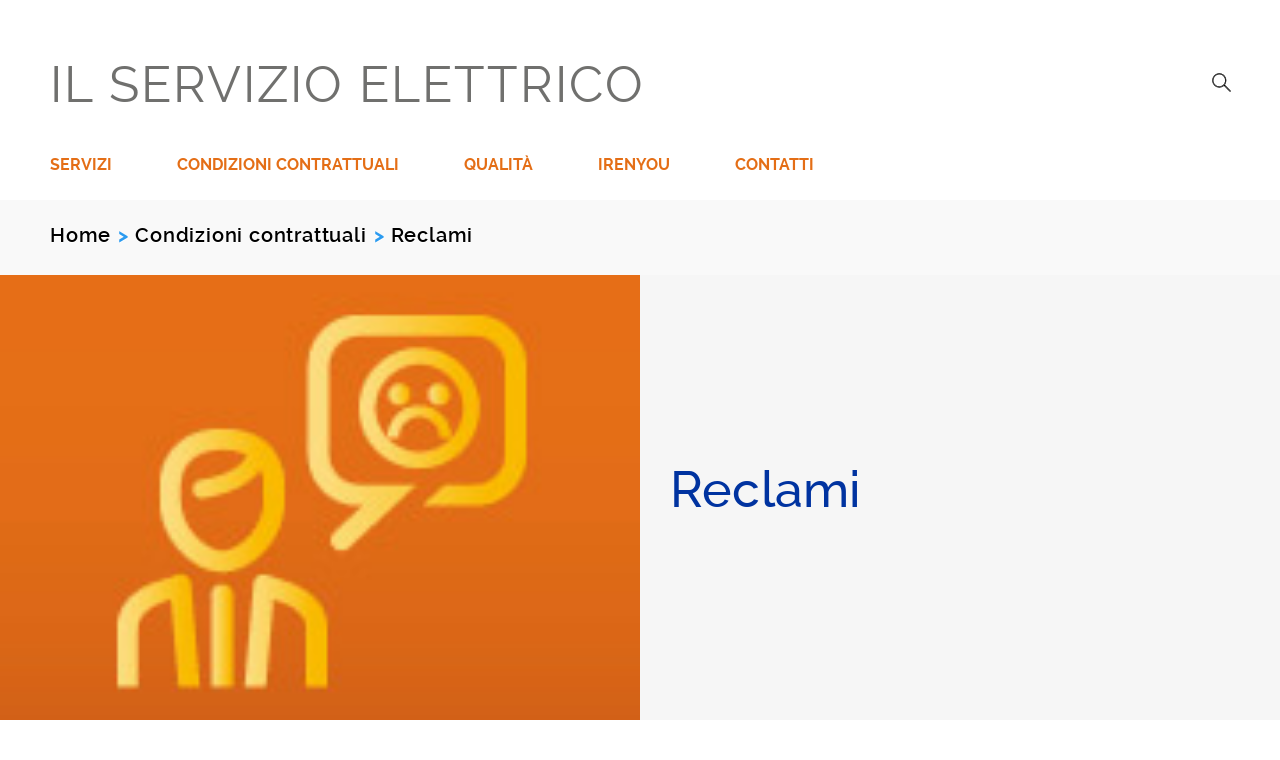

--- FILE ---
content_type: text/html;charset=UTF-8
request_url: https://www.iseservizioelettrico.it/es/condizioni-contrattuali/reclami
body_size: 6920
content:
<!DOCTYPE html> <html xmlns:og="http://ogp.me/ns" xmlns:fb="http://ogp.me/ns/fb" class="aui ltr" dir="ltr" lang="es-ES"> <head> <meta charset="utf-8"> <meta http-equiv="X-UA-Compatible" content="IE=edge"> <meta content="initial-scale=1.0, width=device-width" name="viewport" /> <title>Reclami - Iren</title> <!-- Google Tag Manager --> <script>(function(b,m,h,a,g){b[a]=b[a]||[];b[a].push({"gtm.start":new Date().getTime(),event:"gtm.js"});var k=m.getElementsByTagName(h)[0],e=m.createElement(h),c=a!="dataLayer"?"&l="+a:"";e.async=true;e.src="https://www.googletagmanager.com/gtm.js?id="+g+c;k.parentNode.insertBefore(e,k)})(window,document,"script","dataLayer","GTM-W4KLBVH");</script> <!-- End Google Tag Manager --> <link rel="apple-touch-icon" sizes="57x57" href="https://www.iseservizioelettrico.it/iseservizioelettrico-theme/images/favicons/apple-icon-57x57.png"> <link rel="apple-touch-icon" sizes="60x60" href="https://www.iseservizioelettrico.it/iseservizioelettrico-theme/images/favicons/apple-icon-60x60.png"> <link rel="apple-touch-icon" sizes="72x72" href="https://www.iseservizioelettrico.it/iseservizioelettrico-theme/images/favicons/apple-icon-72x72.png"> <link rel="apple-touch-icon" sizes="76x76" href="https://www.iseservizioelettrico.it/iseservizioelettrico-theme/images/favicons/apple-icon-76x76.png"> <link rel="apple-touch-icon" sizes="114x114" href="https://www.iseservizioelettrico.it/iseservizioelettrico-theme/images/favicons/apple-icon-114x114.png"> <link rel="apple-touch-icon" sizes="120x120" href="https://www.iseservizioelettrico.it/iseservizioelettrico-theme/images/favicons/apple-icon-120x120.png"> <link rel="apple-touch-icon" sizes="144x144" href="https://www.iseservizioelettrico.it/iseservizioelettrico-theme/images/favicons/apple-icon-144x144.png"> <link rel="apple-touch-icon" sizes="152x152" href="https://www.iseservizioelettrico.it/iseservizioelettrico-theme/images/favicons/apple-icon-152x152.png"> <link rel="apple-touch-icon" sizes="180x180" href="https://www.iseservizioelettrico.it/iseservizioelettrico-theme/images/favicons/apple-icon-180x180.png"> <link rel="icon" type="image/png" sizes="192x192" href="https://www.iseservizioelettrico.it/iseservizioelettrico-theme/images/favicons/android-icon-192x192.png"> <link rel="icon" type="image/png" sizes="32x32" href="https://www.iseservizioelettrico.it/iseservizioelettrico-theme/images/favicons/favicon-32x32.png"> <link rel="icon" type="image/png" sizes="96x96" href="https://www.iseservizioelettrico.it/iseservizioelettrico-theme/images/favicons/favicon-96x96.png"> <link rel="icon" type="image/png" sizes="16x16" href="https://www.iseservizioelettrico.it/iseservizioelettrico-theme/images/favicons/favicon-16x16.png"> <link rel="manifest" href="https://www.iseservizioelettrico.it/iseservizioelettrico-theme/images/favicons/manifest.json"> <meta name="msapplication-TileColor" content="#ffffff"> <meta name="msapplication-TileImage" content="https://www.iseservizioelettrico.it/iseservizioelettrico-theme/images/favicons/ms-icon-144x144.png"> <meta name="theme-color" content="#ffffff"> <meta content="text/html; charset=UTF-8" http-equiv="content-type" /> <meta content="iren@iren.it" property="fb:app_id" /> <meta content="" property="og:title" /> <meta content="es_ES" property="og:locale" /> <meta content="/image/company_logo?img_id=44179&amp;t=1769120812940" property="og:image" /> <meta content="iseservizioelettrico" property="og:site_name" /> <meta content="website" property="og:type" /> <meta content="https://www.iseservizioelettrico.it/condizioni-contrattuali/reclami" property="og:url" /> <meta content="" name="twitter:title" /> <meta content="photo" name="twitter:card" /> <meta content="/image/company_logo?img_id=44179&amp;t=1769120812940" name="twitter:image" /> <meta content="https://www.iseservizioelettrico.it/condizioni-contrattuali/reclami" name="twitter:url" /> <link href="https://www.iseservizioelettrico.it/iseservizioelettrico-theme/images/favicon.ico" rel="Shortcut Icon" /> <link href="https&#x3a;&#x2f;&#x2f;www&#x2e;iseservizioelettrico&#x2e;it&#x2f;condizioni-contrattuali&#x2f;reclami" rel="canonical" /> <link href="https&#x3a;&#x2f;&#x2f;www&#x2e;iseservizioelettrico&#x2e;it&#x2f;condizioni-contrattuali&#x2f;reclami" hreflang="x-default" rel="alternate" /> <link href="https&#x3a;&#x2f;&#x2f;www&#x2e;iseservizioelettrico&#x2e;it&#x2f;condizioni-contrattuali&#x2f;reclami" hreflang="it-IT" rel="alternate" /> <link href="https&#x3a;&#x2f;&#x2f;www&#x2e;iseservizioelettrico&#x2e;it&#x2f;en&#x2f;condizioni-contrattuali&#x2f;reclami" hreflang="en-US" rel="alternate" /> <link href="https&#x3a;&#x2f;&#x2f;www&#x2e;iseservizioelettrico&#x2e;it&#x2f;fr&#x2f;condizioni-contrattuali&#x2f;reclami" hreflang="fr-FR" rel="alternate" /> <link href="https&#x3a;&#x2f;&#x2f;www&#x2e;iseservizioelettrico&#x2e;it&#x2f;es&#x2f;condizioni-contrattuali&#x2f;reclami" hreflang="es-ES" rel="alternate" /> <link href="https&#x3a;&#x2f;&#x2f;www&#x2e;iseservizioelettrico&#x2e;it&#x2f;zh&#x2f;condizioni-contrattuali&#x2f;reclami" hreflang="zh-CN" rel="alternate" /> <link href="https&#x3a;&#x2f;&#x2f;www&#x2e;iseservizioelettrico&#x2e;it&#x2f;ar&#x2f;condizioni-contrattuali&#x2f;reclami" hreflang="ar-SA" rel="alternate" /> <link class="lfr-css-file" href="https&#x3a;&#x2f;&#x2f;www&#x2e;iseservizioelettrico&#x2e;it&#x2f;iseservizioelettrico-theme&#x2f;css&#x2f;aui&#x2e;css&#x3f;browserId&#x3d;other&#x26;themeId&#x3d;iseservizioelettrico_WAR_iseservizioelettricotheme&#x26;minifierType&#x3d;css&#x26;languageId&#x3d;es_ES&#x26;b&#x3d;6205&#x26;t&#x3d;1756904878000" rel="stylesheet" type="text/css" /> <link href="&#x2f;html&#x2f;css&#x2f;main&#x2e;css&#x3f;browserId&#x3d;other&#x26;themeId&#x3d;iseservizioelettrico_WAR_iseservizioelettricotheme&#x26;minifierType&#x3d;css&#x26;languageId&#x3d;es_ES&#x26;b&#x3d;6205&#x26;t&#x3d;1493368344000" rel="stylesheet" type="text/css" /> <link href="https://www.iseservizioelettrico.it/html/portlet/journal_content/css/main.css?browserId=other&amp;themeId=iseservizioelettrico_WAR_iseservizioelettricotheme&amp;minifierType=css&amp;languageId=es_ES&amp;b=6205&amp;t=1769120801000" rel="stylesheet" type="text/css" /> <link href="https://www.iseservizioelettrico.it/notifications-portlet/notifications/css/main.css?browserId=other&amp;themeId=iseservizioelettrico_WAR_iseservizioelettricotheme&amp;minifierType=css&amp;languageId=es_ES&amp;b=6205&amp;t=1689694127000" rel="stylesheet" type="text/css" /> <script type="text/javascript">var Liferay={Browser:{acceptsGzip:function(){return true},getMajorVersion:function(){return 131},getRevision:function(){return"537.36"},getVersion:function(){return"131.0"},isAir:function(){return false},isChrome:function(){return true},isFirefox:function(){return false},isGecko:function(){return true},isIe:function(){return false},isIphone:function(){return false},isLinux:function(){return false},isMac:function(){return true},isMobile:function(){return false},isMozilla:function(){return false},isOpera:function(){return false},isRtf:function(){return true},isSafari:function(){return true},isSun:function(){return false},isWap:function(){return false},isWapXhtml:function(){return false},isWebKit:function(){return true},isWindows:function(){return false},isWml:function(){return false}},Data:{NAV_SELECTOR:"#navigation",isCustomizationView:function(){return false},notices:[null]},ThemeDisplay:{getLayoutId:function(){return"13"},getLayoutURL:function(){return"https://www.iseservizioelettrico.it/es_ES/condizioni-contrattuali/reclami"},getParentLayoutId:function(){return"4"},isPrivateLayout:function(){return"false"},isVirtualLayout:function(){return false},getBCP47LanguageId:function(){return"es-ES"},getCDNBaseURL:function(){return"https://www.iseservizioelettrico.it"},getCDNDynamicResourcesHost:function(){return""},getCDNHost:function(){return""},getCompanyId:function(){return"20155"},getCompanyGroupId:function(){return"20195"},getDefaultLanguageId:function(){return"it_IT"},getDoAsUserIdEncoded:function(){return""},getLanguageId:function(){return"es_ES"},getParentGroupId:function(){return"545485"},getPathContext:function(){return""},getPathImage:function(){return"/image"},getPathJavaScript:function(){return"/html/js"},getPathMain:function(){return"/es_ES/c"},getPathThemeImages:function(){return"https://www.iseservizioelettrico.it/iseservizioelettrico-theme/images"},getPathThemeRoot:function(){return"/iseservizioelettrico-theme"},getPlid:function(){return"545533"},getPortalURL:function(){return"https://www.iseservizioelettrico.it"},getPortletSetupShowBordersDefault:function(){return false},getScopeGroupId:function(){return"545485"},getScopeGroupIdOrLiveGroupId:function(){return"545485"},getSessionId:function(){return""},getSiteGroupId:function(){return"545485"},getURLControlPanel:function(){return"/es_ES/group/control_panel?refererPlid=545533"},getURLHome:function(){return"https\x3a\x2f\x2fwww\x2eiseservizioelettrico\x2eit\x2fhome"},getUserId:function(){return"20159"},getUserName:function(){return""},isAddSessionIdToURL:function(){return false},isFreeformLayout:function(){return false},isImpersonated:function(){return false},isSignedIn:function(){return false},isStateExclusive:function(){return false},isStateMaximized:function(){return false},isStatePopUp:function(){return false}},PropsValues:{NTLM_AUTH_ENABLED:false}};var themeDisplay=Liferay.ThemeDisplay;Liferay.AUI={getAvailableLangPath:function(){return"available_languages.jsp?browserId=other&themeId=iseservizioelettrico_WAR_iseservizioelettricotheme&colorSchemeId=01&minifierType=js&languageId=es_ES&b=6205&t=1769120783000"},getCombine:function(){return true},getComboPath:function(){return"/combo/?browserId=other&minifierType=&languageId=es_ES&b=6205&t=1769120783000&"},getFilter:function(){return"min"},getJavaScriptRootPath:function(){return"/html/js"},getLangPath:function(){return"aui_lang.jsp?browserId=other&themeId=iseservizioelettrico_WAR_iseservizioelettricotheme&colorSchemeId=01&minifierType=js&languageId=es_ES&b=6205&t=1769120783000"},getStaticResourceURLParams:function(){return"?browserId=other&minifierType=&languageId=es_ES&b=6205&t=1769120783000"}};Liferay.authToken="JkvbazxI";Liferay.currentURL="\x2fes\x2fcondizioni-contrattuali\x2freclami";Liferay.currentURLEncoded="%2Fes%2Fcondizioni-contrattuali%2Freclami";</script> <script src="/html/js/barebone.jsp?browserId=other&amp;themeId=iseservizioelettrico_WAR_iseservizioelettricotheme&amp;colorSchemeId=01&amp;minifierType=js&amp;minifierBundleId=javascript.barebone.files&amp;languageId=es_ES&amp;b=6205&amp;t=1769120783000" type="text/javascript"></script> <script type="text/javascript">Liferay.Portlet.list=["56_INSTANCE_qsk4dMSu3nOL"];</script> <link class="lfr-css-file" href="https&#x3a;&#x2f;&#x2f;www&#x2e;iseservizioelettrico&#x2e;it&#x2f;iseservizioelettrico-theme&#x2f;css&#x2f;main&#x2e;css&#x3f;browserId&#x3d;other&#x26;themeId&#x3d;iseservizioelettrico_WAR_iseservizioelettricotheme&#x26;minifierType&#x3d;css&#x26;languageId&#x3d;es_ES&#x26;b&#x3d;6205&#x26;t&#x3d;1756904878000" rel="stylesheet" type="text/css" /> <style type="text/css"></style> <!--<script src="https://www.iseservizioelettrico.it/iseservizioelettrico-theme/js/lib/jquery-1.11.2.min.js"></script>--> <script src="https://www.iseservizioelettrico.it/iseservizioelettrico-theme/js/lib/jquery-3.4.1.min.js"></script> <!-- HTML5 shim and Respond.js for IE8 support of HTML5 elements and media queries --> <!--[if lt IE 9]> <script src="https://www.iseservizioelettrico.it/iseservizioelettrico-theme/js/lib/html5shiv.min.js"></script> <script src="https://www.iseservizioelettrico.it/iseservizioelettrico-theme/js/lib/respond.min.js"></script> <![endif]--> </head> <body class="iren no-group acqua yui3-skin-sam controls-visible signed-out public-page site dockbar-split child"> <!-- Google Tag Manager (noscript) --> <noscript><iframe src="https://www.googletagmanager.com/ns.html?id=GTM-GTM-W4KLBVH" height="0" width="0" style="display:none;visibility:hidden"></iframe></noscript> <!-- End Google Tag Manager (noscript) --> <div id="wrapper" class="container-fluid"> <div class="wrap-top"> <header id="header" role="banner"> <span class="visible-xs-block"><div id="opaco"></div></span> <div id="navbar" class="container-fluid fixed-navbar"> <a href="/home" class="logo">IL SERVIZIO ELETTRICO</a> <span id="desktop-language-search"> <!-- Casella di ricerca --> <form id="iren-search-box" class="navbar-search hidden-xs" action="/web/iseservizioelettrico/risultati-ricerca?p_p_id=3&p_p_lifecycle=0&p_p_state=maximized&p_p_mode=view&p_p_col_id=column-1&p_p_col_count=1&_3_struts_action=%2Fsearch%2Fsearch&_3_redirect=%2Frisultati-ricerca" method="get" name="ctem_column1_0_3_fm" onsubmit="ctem_column1_0_3_search(); return false;"> <input name="p_p_id" value="3" type="hidden">
            			<input name="p_p_lifecycle" value="0" type="hidden"><input name="p_p_state" value="maximized" type="hidden">
            			<input name="p_p_mode" value="view" type="hidden"><input name="p_p_col_id" value="column-1" type="hidden">
            			<input name="p_p_col_count" value="1" type="hidden"><input name="_3_struts_action" value="/search/search" type="hidden">
            			<input name="_3_redirect" value="/web/iren-informa/search" type="hidden">
            			<input id="_3_keywords" name="_3_keywords" type="text" title="Search" placeholder="Cerca">
            			<img id="iren-search-icon" src="https://www.iseservizioelettrico.it/iseservizioelettrico-theme/images/btn_search_white.png" onclick="switch_search();" /> </form> </span> <!-- Pulsante Hamburger menù --> <div id="wrap_hamburger_menu" onclick="switch_hm()" class="visible-xs-block"> <div id="btn_hamburger_menu"> <span></span> <span></span> <span></span> </div> </div> <nav id="header_nav" class="row-3 hidden-xs" role="navigation"> <ul class="col-xs-12"> <li> <a class="hm_first_level" href="https&#x3a;&#x2f;&#x2f;www&#x2e;iseservizioelettrico&#x2e;it&#x2f;es_ES&#x2f;servizi" role="menuitem"> Servizi </a> </li> <li> <a aria-selected='true' class="hm_first_level" href="https&#x3a;&#x2f;&#x2f;www&#x2e;iseservizioelettrico&#x2e;it&#x2f;es_ES&#x2f;condizioni-contrattuali" role="menuitem"> Condizioni contrattuali </a> </li> <li> <a class="hm_first_level" href="https&#x3a;&#x2f;&#x2f;www&#x2e;iseservizioelettrico&#x2e;it&#x2f;es_ES&#x2f;qualita" role="menuitem"> Qualità </a> </li> <li> <a class="hm_first_level" href="https&#x3a;&#x2f;&#x2f;www&#x2e;iseservizioelettrico&#x2e;it&#x2f;es_ES&#x2f;area-riservata-clienti" target="_blank" role="menuitem"> IrenYou </a> </li> <li> <a class="hm_first_level" href="https&#x3a;&#x2f;&#x2f;www&#x2e;iseservizioelettrico&#x2e;it&#x2f;es_ES&#x2f;contatti" role="menuitem"> Contatti </a> </li> </ul> </nav> </div> </header> <div id="hm" class="container-fluid-inner"> <span id="mobile-language-search"></span> <nav id="header_nav" class="row-3 visible-xs-block" role="navigation"> <div class="box col-sm-3 col-xs-12"> <a class="hm_first_level hidden-xs" href="https&#x3a;&#x2f;&#x2f;www&#x2e;iseservizioelettrico&#x2e;it&#x2f;es_ES&#x2f;servizi" role="menuitem"> Servizi </a> <!-- mobile --> <a class="hm_first_level visible-xs-block" href="javascript:toggleMenuItem('#menu-item-2');"> Servizi </a> <!-- mobile --> <ul id="menu-item-2" class="submenu"> <!-- mobile --> <li class="hm_sublinks_li visible-xs-block" role="presentation"> <a href="https&#x3a;&#x2f;&#x2f;www&#x2e;iseservizioelettrico&#x2e;it&#x2f;es_ES&#x2f;servizi" role="menuitem">Servizi</a> </li> <!-- mobile --> <li class="hm_sublinks_li" role="presentation"> <a href="https&#x3a;&#x2f;&#x2f;www&#x2e;iseservizioelettrico&#x2e;it&#x2f;es_ES&#x2f;servizi&#x2f;verso-la-fine-del-servizio-di-maggior-tutela" role="menuitem">Il servizio di tutela</a> </li> </ul> </div> <div class="box col-sm-3 col-xs-12"> <a aria-selected='true' class="hm_first_level hidden-xs" href="https&#x3a;&#x2f;&#x2f;www&#x2e;iseservizioelettrico&#x2e;it&#x2f;es_ES&#x2f;condizioni-contrattuali" role="menuitem"> Condizioni contrattuali </a> <!-- mobile --> <a aria-selected='true' class="hm_first_level visible-xs-block" href="javascript:toggleMenuItem('#menu-item-3');"> Condizioni contrattuali </a> <!-- mobile --> <ul id="menu-item-3" class="submenu"> <!-- mobile --> <li class="hm_sublinks_li visible-xs-block" aria-selected='true' role="presentation"> <a href="https&#x3a;&#x2f;&#x2f;www&#x2e;iseservizioelettrico&#x2e;it&#x2f;es_ES&#x2f;condizioni-contrattuali" role="menuitem">Condizioni contrattuali</a> </li> <!-- mobile --> <li class="hm_sublinks_li" role="presentation"> <a href="https&#x3a;&#x2f;&#x2f;www&#x2e;iseservizioelettrico&#x2e;it&#x2f;es_ES&#x2f;condizioni-contrattuali&#x2f;tariffe" role="menuitem">Tariffe</a> </li> <li class="hm_sublinks_li" role="presentation"> <a href="https&#x3a;&#x2f;&#x2f;www&#x2e;iseservizioelettrico&#x2e;it&#x2f;es_ES&#x2f;condizioni-contrattuali&#x2f;metodi-di-pagamento" role="menuitem">Metodi di pagamento</a> </li> <li class="hm_sublinks_li" role="presentation"> <a href="https&#x3a;&#x2f;&#x2f;www&#x2e;iseservizioelettrico&#x2e;it&#x2f;es_ES&#x2f;condizioni-contrattuali&#x2f;codice-di-condotta" role="menuitem">Codice di condotta</a> </li> <li class="hm_sublinks_li" aria-selected='true' role="presentation"> <a href="https&#x3a;&#x2f;&#x2f;www&#x2e;iseservizioelettrico&#x2e;it&#x2f;es_ES&#x2f;condizioni-contrattuali&#x2f;reclami" role="menuitem">Reclami</a> </li> <li class="hm_sublinks_li" role="presentation"> <a href="https&#x3a;&#x2f;&#x2f;www&#x2e;iseservizioelettrico&#x2e;it&#x2f;es_ES&#x2f;condizioni-contrattuali&#x2f;bonus-elettrico" role="menuitem">Bonus elettrico</a> </li> <li class="hm_sublinks_li" role="presentation"> <a href="https&#x3a;&#x2f;&#x2f;www&#x2e;iseservizioelettrico&#x2e;it&#x2f;es_ES&#x2f;condizioni-contrattuali&#x2f;conciliazione" role="menuitem">Conciliazione</a> </li> <li class="hm_sublinks_li" role="presentation"> <a href="https&#x3a;&#x2f;&#x2f;www&#x2e;iseservizioelettrico&#x2e;it&#x2f;es_ES&#x2f;condizioni-contrattuali&#x2f;faq-canone-rai-in-bolletta" role="menuitem">FAQ Canone rai in bolletta</a> </li> <li class="hm_sublinks_li" role="presentation"> <a href="https&#x3a;&#x2f;&#x2f;www&#x2e;iseservizioelettrico&#x2e;it&#x2f;es_ES&#x2f;condizioni-contrattuali&#x2f;fatturazione" role="menuitem">Fatturazione</a> </li> <li class="hm_sublinks_li" role="presentation"> <a href="https&#x3a;&#x2f;&#x2f;www&#x2e;iseservizioelettrico&#x2e;it&#x2f;es_ES&#x2f;condizioni-contrattuali&#x2f;condizioni-generali-di-vendita" role="menuitem">Condizioni generali di vendita</a> </li> </ul> </div> <div class="box col-sm-3 col-xs-12"> <a class="hm_first_level hidden-xs" href="https&#x3a;&#x2f;&#x2f;www&#x2e;iseservizioelettrico&#x2e;it&#x2f;es_ES&#x2f;qualita" role="menuitem"> Qualità </a> <!-- mobile --> <a class="hm_first_level visible-xs-block" href="https&#x3a;&#x2f;&#x2f;www&#x2e;iseservizioelettrico&#x2e;it&#x2f;es_ES&#x2f;qualita"> Qualità </a> <!-- mobile --> <ul id="menu-item-4" class="submenu"> <!-- mobile --> <li class="hm_sublinks_li visible-xs-block" role="presentation"> <a href="https&#x3a;&#x2f;&#x2f;www&#x2e;iseservizioelettrico&#x2e;it&#x2f;es_ES&#x2f;qualita" role="menuitem">Qualità</a> </li> <!-- mobile --> </ul> </div> <div class="box col-sm-3 col-xs-12"> <a class="hm_first_level hidden-xs" href="https&#x3a;&#x2f;&#x2f;www&#x2e;iseservizioelettrico&#x2e;it&#x2f;es_ES&#x2f;area-riservata-clienti" target="_blank" role="menuitem"> IrenYou </a> <!-- mobile --> <a class="hm_first_level visible-xs-block" href="https&#x3a;&#x2f;&#x2f;www&#x2e;iseservizioelettrico&#x2e;it&#x2f;es_ES&#x2f;area-riservata-clienti"> IrenYou </a> <!-- mobile --> <ul id="menu-item-5" class="submenu"> <!-- mobile --> <li class="hm_sublinks_li visible-xs-block" role="presentation"> <a href="https&#x3a;&#x2f;&#x2f;www&#x2e;iseservizioelettrico&#x2e;it&#x2f;es_ES&#x2f;area-riservata-clienti" target="_blank" role="menuitem">IrenYou</a> </li> <!-- mobile --> </ul> </div> <div class="box col-sm-3 col-xs-12"> <a class="hm_first_level hidden-xs" href="https&#x3a;&#x2f;&#x2f;www&#x2e;iseservizioelettrico&#x2e;it&#x2f;es_ES&#x2f;contatti" role="menuitem"> Contatti </a> <!-- mobile --> <a class="hm_first_level visible-xs-block" href="https&#x3a;&#x2f;&#x2f;www&#x2e;iseservizioelettrico&#x2e;it&#x2f;es_ES&#x2f;contatti"> Contatti </a> <!-- mobile --> <ul id="menu-item-6" class="submenu"> <!-- mobile --> <li class="hm_sublinks_li visible-xs-block" role="presentation"> <a href="https&#x3a;&#x2f;&#x2f;www&#x2e;iseservizioelettrico&#x2e;it&#x2f;es_ES&#x2f;contatti" role="menuitem">Contatti</a> </li> <!-- mobile --> </ul> </div> </nav> </div> <!-- Breadcrumbs --> <div id="main-breadcrumbs"> <ol itemscope itemtype="http://schema.org/BreadcrumbList" aria-label="Camino de migas" class="breadcrumb breadcrumb-horizontal"> <li class="first breadcrumb-truncate"><a href="https://www.iseservizioelettrico.it/es_ES"></a><span class="divider">></span></li><li itemprop="itemListElement" itemscope itemtype="http://schema.org/ListItem" class="current-parent breadcrumb-truncate"><a itemprop="item" href="https://www.iseservizioelettrico.it/es_ES/condizioni-contrattuali"><span itemprop="name">Condizioni contrattuali</span></a><meta itemprop="position" content="1" /><span class="divider">></span></li><li itemprop="itemListElement" itemscope itemtype="http://schema.org/ListItem" class="active last breadcrumb-truncate"><a itemprop="item" href="https://www.iseservizioelettrico.it/es_ES/condizioni-contrattuali/reclami"><span itemprop="name">Reclami</span></a><meta itemprop="position" content="2" /><span class="divider">></span></li> </ol> </div> </div> <!-- end wrap-top --> <main id="content"> <div class="columns-1" id="main-content" role="main"> <div class="portlet-layout row-fluid"> <div class="portlet-column portlet-column-only span12" id="column-1"> <div class="portlet-dropzone portlet-column-content portlet-column-content-only" id="layout-column_column-1"> <div class="portlet-boundary portlet-boundary_56_ portlet-static portlet-static-end portlet-borderless portlet-journal-content " id="p_p_id_56_INSTANCE_qsk4dMSu3nOL_" > <span id="p_56_INSTANCE_qsk4dMSu3nOL"></span> <div class="portlet-borderless-container" style=""> <div class="portlet-body"> <div class="journal-content-article"> <div id="doc"> <div class="row-3 header_top"> <div class="col-md-6 col-no-padding height450"> <img alt="" class="image-cover" src="/documents/545485/545548/reclami+-+elenco/a26a82fa-9f3e-4325-808e-1a731fc3771e?t=1599118266000" /> </div> <div class="col-md-6 right height450"> <div class="va_parent"><div class="va_child"> <h1 class="title">Reclami</h1> <div class="subtitle"></div> <div class="data"> </div> </div></div> </div> </div> <div class="container-fluid-inner main"> <!-- CONTENUTO NORMALE --> <div class="row-3"> <div class="col-xs-12"><p>Per noi è fondamentale mantenere la fiducia dei Clienti ed è per questo che ci impegniamo, ogni giorno, a migliorare la qualità del servizio fornito.<br /> A volte possono comunque verificarsi degli inconvenienti. Il Servizio Elettrico vuole ricordare che il proprio Servizio Commerciale è a disposizione per fornire qualsiasi chiarimento ed individuare la migliore soluzione ad ogni richiesta.</p> <p>In questa area del sito è possibile, compilare online o scaricare ed inviare il modulo reclamo alla casella mail: <a href="mailto:reclamitutela@gruppoiren.it">reclamitutela@gruppoiren.it</a> per segnalare eventuali disservizi riguardanti la fornitura di energia elettrica.</p> <p>In particolare, è possibile segnalare la non coerenza del servizio ottenuto con quanto contrattualmente pattuito e/o previsto dalle vigenti norme in merito a:</p> <ul> <li>la proposta contrattuale,</li> <li>il contratto di fornitura, la fatturazione</li> <li>ogni altro aspetto relativo ai rapporti tra venditore e Cliente finale.</li> </ul> <p>Compili il modulo inserendo negli appositi spazi tutti i dati richiesti. Esamineremo al più presto la segnalazione e avremo cura di fornire una risposta secondo i tempi e le modalità previste dall'Autorità di Regolazione per Energia Reti ed Ambiente (ARERA) (Delibera 413/2016/R/com e successive modifiche ed integrazioni).</p> <p><a href="/web/iseservizioelettrico/condizioni-contrattuali/reclami/modulo-reclami-online" target="_self">Compila il modulo di reclamo online</a></p> <p><a href="https://www.iseservizioelettrico.it/documents/545485/545704/Modulo+reclami+08_03_2022/3b4918e2-7d89-4bf6-9baa-65749bec1379">Modulo&nbsp;reclami</a></p> <p><a href="/documents/66424/765085/277_EE_ALLV_RECLFATTANOMALE_01032022.pdf/e78a4339-f5bc-4017-a598-845302a931fa" target="_blank">Modulo reclami&nbsp;fatturazione&nbsp;importi anomali</a></p></div> <!-- CONTENUTO A COMPARSA --> <!-- CONTENUTO A COMPARSA DOPPIO TITOLO --> </div> </div> </div> <!--end doc --> </div> <div class="entry-links"> </div> </div> </div> </div> </div> </div> </div> </div> <form action="#" id="hrefFm" method="post" name="hrefFm"> <span></span> </form> </main> <footer id="footer" role="contentinfo"> <div class="container-fluid-inner"> <nav id="footer_nav" class="row-3" role="navigation"> <div class="box col-md-4 col-sm-6 col-xs-12"> <span class="hm_first_level"> CONDIZIONI CONTRATTUALI </span> <ul id="menu-item-2" class="submenu" style=""> <li class="hm_sublinks_li" role="presentation"><a href="/condizioni-contrattuali/tariffe" role="menuitem">Tariffe Maggior Tutela</a> </li> <li class="hm_sublinks_li" role="presentation"><a href="/condizioni-contrattuali/metodi-di-pagamento" role="menuitem">Metodi di pagamento</a> </li> <li class="hm_sublinks_li" role="presentation"><a href="/condizioni-contrattuali/bonus-elettrico" role="menuitem">Bonus elettrico</a> </li> <li class="hm_sublinks_li" role="presentation"><a href="/condizioni-contrattuali/conciliazione" role="menuitem">Conciliazione</a> </li> <li class="hm_sublinks_li" role="presentation"><a href="/condizioni-contrattuali/faq-canone-rai-in-bolletta" role="menuitem">FAQ - Canone Rai</a> </li> <li class="hm_sublinks_li" role="presentation"><a href="/condizioni-contrattuali/fatturazione" role="menuitem">Fatturazione</a> </li> <li class="hm_sublinks_li" role="presentation"><a href="/documents/545485/545560/104-10arg_codice_condotta_comm_new.pdf" target="_blank" role="menuitem">Codice di condotta commerciale</a> </li> <li class="hm_sublinks_li" role="presentation"><a href="/condizioni-contrattuali/reclami" role="menuitem">Reclami</a> </li> <li class="hm_sublinks_li" role="presentation"><a href="/documents/545485/545560/005_Condizioni_generali_MGT_20052024.pdf" target="_blank" role="menuitem">Condizioni generali di vendita servizio Maggior Tutela</a> </li> </ul> </div> <div class="box col-md-4 col-sm-6 col-xs-12"> <span class="hm_first_level"> AREA CLIENTI </span> <ul id="menu-item-2" class="submenu" style=""> <li class="hm_sublinks_li" role="presentation"><a href="/area-riservata-clienti" role="menuitem" target="_blank">IrenYou</a></li> </ul> </div> <div class="box col-md-4 col-sm-6 col-xs-12"> <span class="hm_first_level"> CONTATTI</span> <ul id="menu-item-2" class="submenu" style=""> <li class="hm_sublinks_li" role="presentation"><a href="/contatti" role="menuitem">Numeri verdi e sportelli</a></li> </ul> </div> </nav> </div> <div id="bottom-footer"> <div class="container-fluid-inner"> <div class="row-3"> <div class="col-sm-4 col-md-3 col-xs-12"> <div class="iren-footer-links"> <a href="/privacy-e-cookie-policy">Privacy e cookie policy</a> </div> </div> </div> <div class="row-3"> <div class="col-md-12"> <div class="iren-footer-text hidden-xs">Tutti i diritti riservati &copy; 2010-2026 Iren S.p.A. - Via Nubi di Magellano, 30 - 42123 Reggio Emilia - <a href="mailto:irenspa@pec.gruppoiren.it">irenspa@pec.gruppoiren.it</a> - Capitale sociale I.V. 1.300.931.377,00 euro</br>Iren Mercato societ&agrave; appartenente al Gruppo IVA Iren con Partita IVA 02863660359 / Codice Fiscale 01178580997 - <a href="credits">Credits</a></div> <div class="iren-footer-text visible-xs-block">Tutti i diritti riservati &copy; 2010-2026 Iren S.p.A.<br/> Via Nubi di Magellano, 30 - 42123 Reggio Emilia<br/> <a href="mailto:irenspa@pec.gruppoiren.it">irenspa@pec.gruppoiren.it</a><br/> Capitale sociale I.V. 1.300.931.377,00 euro<br/> Iren Mercato societ&agrave; appartenente al Gruppo IVA Iren con Partita IVA 02863660359 / Codice Fiscale 01178580997 - <a href="credits">Credits</a></div> </div> </div> </div> </div> </footer> </div> <span id="image_path" class="hide">https://www.iseservizioelettrico.it/iseservizioelettrico-theme/images</span> <script src="https://www.iseservizioelettrico.it/notifications-portlet/notifications/js/main.js?browserId=other&amp;minifierType=js&amp;languageId=es_ES&amp;b=6205&amp;t=1689694127000" type="text/javascript"></script> <script type="text/javascript">Liferay.Util.addInputFocus();</script> <script type="text/javascript">Liferay.Portlet.onLoad({canEditTitle:false,columnPos:0,isStatic:"end",namespacedId:"p_p_id_56_INSTANCE_qsk4dMSu3nOL_",portletId:"56_INSTANCE_qsk4dMSu3nOL",refreshURL:"\x2fes_ES\x2fc\x2fportal\x2frender_portlet\x3fp_l_id\x3d545533\x26p_p_id\x3d56_INSTANCE_qsk4dMSu3nOL\x26p_p_lifecycle\x3d0\x26p_t_lifecycle\x3d0\x26p_p_state\x3dnormal\x26p_p_mode\x3dview\x26p_p_col_id\x3dcolumn-1\x26p_p_col_pos\x3d0\x26p_p_col_count\x3d1\x26p_p_isolated\x3d1\x26currentURL\x3d\x252Fes\x252Fcondizioni-contrattuali\x252Freclami"});AUI().use("aui-base","liferay-menu","liferay-notice","liferay-poller","liferay-session",function(a){(function(){Liferay.Util.addInputType();Liferay.Portlet.ready(function(b,c){Liferay.Util.addInputType(c)});if(a.UA.mobile){Liferay.Util.addInputCancel()}})();(function(){new Liferay.Menu();var b=Liferay.Data.notices;for(var c=1;c<b.length;c++){new Liferay.Notice(b[c])}})();(function(){Liferay.Session=new Liferay.SessionBase({autoExtend:true,sessionLength:30,redirectOnExpire:false,redirectUrl:"https\x3a\x2f\x2fwww\x2eiseservizioelettrico\x2eit\x2fhome",warningLength:1})})()});</script> <script src="https://www.iseservizioelettrico.it/iseservizioelettrico-theme/js/main.js?browserId=other&amp;minifierType=js&amp;languageId=es_ES&amp;b=6205&amp;t=1756904878000" type="text/javascript"></script> <script type="text/javascript"></script> <script src="https://www.iseservizioelettrico.it/iseservizioelettrico-theme/js/lib/bootstrap.min.js"></script> <script src="https://www.iseservizioelettrico.it/iseservizioelettrico-theme/js/lib/owl.carousel.js"></script> <script src="https://www.iseservizioelettrico.it/iseservizioelettrico-theme/js/lib/jquery.pagepiling.min.js"></script> <script src="https://www.iseservizioelettrico.it/iseservizioelettrico-theme/js/lib/jquery.fancybox.js"></script> <script src="https://www.iseservizioelettrico.it/iseservizioelettrico-theme/js/base-iren.js"></script> <script src="https://www.iseservizioelettrico.it/iseservizioelettrico-theme/js/carousel-iren.js"></script> <script src="https://www.iseservizioelettrico.it/iseservizioelettrico-theme/js/components-iren.js"></script> <script src="https://www.iseservizioelettrico.it/iseservizioelettrico-theme/js/carousel-iren-child.js"></script> <script src="https://www.iseservizioelettrico.it/iseservizioelettrico-theme/js/components-iren-child.js"></script> </body> </html> 

--- FILE ---
content_type: text/css
request_url: https://www.iseservizioelettrico.it/iseservizioelettrico-theme/css/main.css?browserId=other&themeId=iseservizioelettrico_WAR_iseservizioelettricotheme&minifierType=css&languageId=es_ES&b=6205&t=1756904878000
body_size: 54522
content:
@charset "UTF-8";.logo{display:inline-block;line-height:1;vertical-align:middle}@media(max-width:979px){.responsive-table-horizontal{display:block;position:relative;width:100%}.responsive-table-horizontal:after{clear:both;content:'';display:block;font-size:0;height:0;visibility:hidden}.responsive-table-horizontal tbody{display:block;overflow-x:auto;position:relative;white-space:nowrap;width:auto}.responsive-table-horizontal tbody tr{display:inline-block;vertical-align:top}.responsive-table-horizontal tbody tr td{display:block;margin-bottom:20px}.responsive-table-horizontal tbody tr td:first-child{text-align:left}.responsive-table-horizontal thead{display:block;float:left;margin-right:10px}.responsive-table-horizontal thead:after{clear:both;content:"";display:block;font-size:0;height:0;visibility:hidden}.responsive-table-horizontal thead th{display:block;margin-bottom:20px;text-align:right}.responsive-table-horizontal thead th:first-child{text-align:right}.ie9 .responsive-table-horizontal thead{float:none}}.important{font-weight:bold}.portal-iframe #main-content{width:100%}.loading-animation{background:url(/iseservizioelettrico-theme/css/../images/progress_bar/loading_animation.gif) no-repeat top center;margin-top:10px;padding-top:40px;text-align:left}.separator{border-top:1px dotted #bfbfbf}.update-available{margin-top:10px;padding:2px;text-align:left}.highlight{background:#FFC;font-weight:bold;margin:0 1px}span.alert{display:inline-block}#skip-to-content{clip:rect(0 0 0 0);position:absolute}.portlet-layout.dragging{border-collapse:separate}.drop-area{background-color:#d3dadd}.active-area{background:#FFC}.portlet-boundary.yui3-dd-dragging{filter:alpha(opacity=60);opacity:.6}.portlet-boundary.yui3-dd-dragging .portlet{border:2px dashed #CCC}.sortable-layout-proxy{filter:alpha(opacity=100);opacity:1}.sortable-layout-proxy .portlet-topper{background-image:none}.proxy{cursor:move;filter:alpha(opacity=65);opacity:.65;position:absolute}.proxy.generic-portlet{height:200px;width:300px}.proxy.generic-portlet .portlet-title{padding:10px}.proxy.not-intersecting .forbidden-action{background:url(/iseservizioelettrico-theme/css/../images/application/forbidden_action.png) no-repeat;display:block;height:32px;position:absolute;right:-15px;top:-15px;width:32px}.resizable-proxy{border:1px dashed #828f95;position:absolute;visibility:hidden}.sortable-proxy{background:#727c81;margin-top:1px}.lfr-freeform-layout-drag-indicator{visibility:hidden}.sortable-layout-drag-target-indicator{margin:2px 0}.yui3-dd-proxy{z-index:1110!important}.tooltip{max-width:200px}.tagselector-content{border-width:0;margin-bottom:15px;overflow:visible;padding:0}.tagselector-content .textboxlistentry-holder{background:#FFF;border:1px solid #CCC;margin-bottom:5px;overflow:visible;padding:5px;position:relative}.tagselector-content .textboxlistentry-holder li{line-height:1}.tagselector-content .textboxlistentry-holder .lfr-tag-selector-input{border-width:0;margin-bottom:0}.tagselector-content .textboxlistentry-remove{padding:0 3px 1px}.tagselector .lfr-tags-selector-content{border-width:0}.tagselector .lfr-tag-selector-input{background:0;padding:0;width:auto}.tagselector .field .field-content{margin:0}.tagselector .textboxlist-input-container{margin:0}.tagselector-focused .textboxlistentry-holder{background:#FFF none;border:1px solid #CCC}.categoriesselector-content .textboxlistentry-holder{background-color:transparent;border-width:0;padding:0}.tag-items{list-style:none;margin:0 1em 0 0;padding:0 1em .5em 1em;white-space:normal}.tag-items li{display:inline;float:left;margin:0 1em 0 0}.tag-items a{white-space:nowrap}.tag-selected{color:#000;font-weight:bold;text-decoration:none}.tag-cloud{line-height:2.5em}.tag-cloud .tag-popularity-1{font-size:1em}.tag-cloud .tag-popularity-2{font-size:1.3em}.tag-cloud .tag-popularity-3{font-size:1.6em}.tag-cloud .tag-popularity-4{font-size:1.9em}.tag-cloud .tag-popularity-5{font-size:2.2em}.tag-cloud .tag-popularity-6{font-size:2.5em}.underlay{clear:both;top:100%}.underlay .yui3-widget-hd{height:38px}.underlay .lfr-portlet-item{border-width:0}.underlay-hidden{display:none}.underlay-content{background:#f4f3f3 url(/iseservizioelettrico-theme/css/../images/common/message_panel_shadow.png) repeat-x 0 0;border:0 solid #aeafb1;border-width:0 1px 1px}.underlay-close{position:absolute;right:5px;top:5px}.tab-active strong{font-weight:normal}.tab-back{float:right}.tab-back-content{border-width:0;padding:1px}.lfr-panel-container{background:#FFF}.lfr-panel-content{padding:5px 10px}.lfr-panel-basic .lfr-panel-content{padding-left:15px}.dialog-bd{min-height:30px}.dialog-content{border:1px solid #c8c9ca;padding:5px}.panel-hd{background:#c0c2c5 url(/iseservizioelettrico-theme/css/../images/application/panel_header_bg.png) repeat-x 0 0;border:1px solid;border-color:#c8c9ca #aeb2b8 #aeb2b8 #c8c9ca;padding-left:10px;text-shadow:1px 1px #FFF}.app-view-drop-active{background-color:#00a2ea;font-weight:bold}.category-portlets .app-view-drop-active{color:#FFF}.basecelleditor [class~="form-validator-message"]{clip:rect(auto auto auto auto);width:auto}.document-library-file-entry-cell-editor-hidden{display:none}.previous-level{display:inline-block;font-size:21px;line-height:21px;margin-right:5px;text-decoration:none;vertical-align:middle}.lfr-page-templates li a{padding:0}.lfr-page-templates li a label{cursor:pointer;display:block;padding:5px 0 5px 5px}.menu{position:absolute;width:auto}.menu .notice-message{background-image:none;margin:3px;padding:6px}.menu-content{background:#FFF;list-style:none;min-width:150px}.menu-content li{margin:0;padding:0}.menu-content li .disabled{color:#999}.menu-content{background:#ccc9c9 url(/iseservizioelettrico-theme/css/../images/application/menu_bg.png) repeat-x 0 0;border:1px solid;border-color:#aeafb1 #777879 #777879 #aeafb1;padding:2px 0}.menugroup-content .menu-label{background:#d2d6de;color:#5b677d;display:block;padding:5px 3px;text-shadow:1px 1px #FFF}.menugroup-content ul{display:block;min-width:0}.menu-content li{border-bottom:1px solid #bcbbbb;border-top:1px solid #EEE;display:block;margin:0;padding:0}.menu-content li.first{border-top-width:0}.menu-content li.last{border-bottom-width:0}.menu-content li a,.menu-content li .disabled{color:#2c2f34;display:block;padding:4px 5px;text-decoration:none}.menu-content li a.focus,.lfr-menu-expanded li a:focus{background-color:#5b677d;color:#FFF;text-shadow:-1px -1px #2c2f34}.loadingmask-content{background:#CCC}.loadingmask-message{background:#d4d4d4 url(/iseservizioelettrico-theme/css/../images/portlet/header_bg.png) repeat-x 0 0}.tree-node .icon-check{padding-right:2px}.tree-node .icon-check:before{content:"\f096"}.tree-node .tree-node-checked .icon-check{padding-right:0}.tree-node .tree-node-checked .icon-check:before{content:"\f046"}.tree-node .tree-node-over .tree-label{text-decoration:underline}.tree-node [class^="icon-"]{margin-right:5px}.tree-node .tree-node-checkbox-container{margin-right:0}.tree-node .tree-node-selected .tree-label{background:0}.tree-node-content .tree-hitarea{color:#999;font-size:10px;padding-right:6px}.tree-node-content .tree-label{margin-left:3px}.tree-node-content .tree-node-hidden-hitarea{visibility:hidden}.tree-node-selected .tree-label{background-color:transparent}.dragging .portlet-column.customizable{background-color:#cffccf;outline:3px solid #9cc97b}.customizable-layout-column-content{background-color:#c92c3c}.customizable-layout-column-content.yui3-widget-content-expanded{border:3px solid #333;margin:.2em}.customizable .customizable-layout-column-content{background-color:#9cc97b}.layout-customizable-controls{background-color:#FFF;font-size:1.5em;margin:1em;filter:alpha(opacity=90);opacity:.9;padding:1em;position:absolute;z-index:15}.paginator-link{background:#eee url() no-repeat scroll 50% 1px;border:1px solid #f0f1f2;border-color:#f0f1f2 #b2b2b2 #949494 #f0f1f1;color:#1f1e1e;display:inline-block;height:20px;padding:0;text-indent:-9999px;width:20px}.paginator-page-link{height:auto;text-indent:0}.paginator-current-page{background:#0083bd url(/iseservizioelettrico-theme/css/../images/application/paginator_link_current_bg.png) 0 0 repeat-x;border-color:#38b6ef #006d9e #006d9e #46b4e6;color:#FFF;text-shadow:-1px -1px #003c57}.paginator-first-link{background-image:url(/iseservizioelettrico-theme/css/../images/arrows/paging_first.png)}.paginator-prev-link{background-image:url(/iseservizioelettrico-theme/css/../images/arrows/paging_previous.png)}.paginator-last-link{background-image:url(/iseservizioelettrico-theme/css/../images/arrows/paging_last.png)}.paginator-next-link{background-image:url(/iseservizioelettrico-theme/css/../images/arrows/paging_next.png)}.paginator-current-page-report,.paginator-total{color:#555;font-size:.9em}.paginator-current-page-report{margin-left:2em}.taglib-page-iterator .search-pages .page-links{padding:0}.aui .cke_editable [class*="span"]{float:none}.aui .cke_dialog .cke_dialog_ui_input_text{height:auto}.aui .cke_editable_inline a{cursor:pointer}.cke_panel.cke_combopanel{width:220px}.cke_panel_block .cke_panel_grouptitle{font-size:20px;line-height:20px;margin-top:0}.cke_panel_block .cke_panel_list{margin-left:0}.cke_panel_block .cke_panel_list .cke_panel_listItem{line-height:initial}.cke_panel_block .cke_panel_list .cke_panel_listItem a:hover{text-decoration:none}.aui .cke_source{-webkit-box-sizing:border-box;-moz-box-sizing:border-box;box-sizing:border-box}.cke_show_border{width:500px}.cke_show_border td{height:15px}body.html-editor{background:#FFF;color:#000;padding:1em}.html-editor.portlet-message-boards{-ms-word-break:break-all;word-break:break-all;word-break:break-word;-webkit-hyphens:auto;-moz-hyphens:auto;hyphens:auto;word-wrap:break-word}.html-editor.portlet-message-boards blockquote{background:#eef0f2 url(/iseservizioelettrico-theme/css/../images/message_boards/quoteleft.png) no-repeat 5px 5px;border:1px solid #777;padding:5px 45px}.html-editor.portlet-message-boards blockquote:after{background:url(/iseservizioelettrico-theme/css/../images/message_boards/quoteright.png) no-repeat 50%;content:'';display:block;float:right;height:24px;margin-right:-35px;margin-top:-25px;width:31px;z-index:999}.html-editor.portlet-message-boards blockquote cite{display:block;font-weight:bold}.html-editor.portlet-message-boards pre{background:#f9f9f9;border:1px solid #777;padding:.5em}.lfr-editable{outline:1px dashed #68bb30;outline-offset:2px;position:relative}.lfr-editable:after{background:#68bb30 url(/iseservizioelettrico-theme/css/../images/common/edit_white.png) no-repeat 50%;content:'';display:block;height:20px;position:absolute;right:5px;top:5px;width:30px}.lfr-editable:focus:after{display:none}.lfr-editable:focus:hover{background-color:transparent}.lfr-editable:hover{background-color:rgba(255,255,255,0.3);outline-color:#519226}.lfr-editable:hover:after{background-color:#519226}.lfr-editable-notice-close{margin-left:1em}.lfr-portlet-title-editable{margin-top:0;z-index:9999}.lfr-portlet-title-editable .lfr-portlet-title-editable-content{padding:0}.lfr-portlet-title-editable .lfr-portlet-title-editable-content .combobox-content .field-content .field-input-text{display:block;margin-bottom:0}.lfr-portlet-title-editable .lfr-portlet-title-editable-content .combobox-content .field-label.textfield-label{display:none}.lfr-portlet-title-editable .lfr-portlet-title-editable-content .combobox-content .toolbar-content{margin-top:0;vertical-align:top}.lfr-portlet-title-editable .lfr-portlet-title-editable-content .combobox-content .toolbar-content .btn-group{margin-top:0}.lfr-page-layouts .lfr-layout-template .layout-template-entry{height:25px;width:25px}.ios.mobile .modal-content .dialog-iframe-bd{overflow:auto;-webkit-overflow-scrolling:touch}.portlet-column-content.empty{padding:50px}#wrapper{padding:2em 5em 0;position:relative}@media(max-width:767px){#wrapper{padding-left:.5em;padding-right:.5em}}@media(min-width:768px) and (max-width:979px){#wrapper{padding-left:2em;padding-right:2em}}.aui .dockbar{left:0;right:0;top:0}.aui .dockbar .staging-controls .staging-bar li.dropdown .dropdown-menu{left:auto;margin-left:10px;width:auto}.aui .dockbar.navbar-static-top{position:relative}.aui .dockbar.navbar-static-top .collapse{position:static}.aui .dockbar.navbar-static-top .collapse .nav-account-controls{position:static}.aui .dockbar .btn-link{color:#FFF}.aui .dockbar .diamond{border:12px solid transparent;border-bottom-color:#1485eb;height:0;position:relative;top:-12px;width:0}.aui .dockbar .diamond:after{border:12px solid transparent;border-top-color:#1485eb;content:'';height:0;left:-12px;position:absolute;top:12px;width:0}.aui .dockbar .impersonating-user .alert-icon{margin-right:9px}.aui .dockbar .impersonating-user .alert-info{border-width:0;margin-bottom:6px}.aui .dockbar .info-button{top:9px}.aui .dockbar .info-items{left:0;position:absolute;top:100%;width:100%;z-index:1}.aui .dockbar .navbar-inner{padding-left:20px;padding-right:20px}.aui .dockbar .navbar-inner .brand h1{display:inline-block;font-size:inherit;line-height:1;margin-bottom:0;margin-top:0}.aui .dockbar .navbar-inner .container{margin-left:0;margin-right:0;width:100%}.aui .dockbar .navbar-inner .container .nav-account-controls{float:right}.aui .dockbar .navbar-inner .site-administration-menu li{list-style:none}.aui .dockbar .navbar-inner .site-administration-menu li a{color:#000;display:block;padding:3px 5px 3px 40px}.aui .dockbar .navbar-inner .site-administration-menu li a:focus,.aui .dockbar .navbar-inner .site-administration-menu li a:hover{background:#0db5e7;color:#FFF;text-decoration:none}.aui .dockbar .navbar-inner .site-administration-menu li a i{font-size:.8em}.aui .dockbar .nav.staging-nav-items{margin:0;position:static}.aui .dockbar .nav.staging-nav-items li.dropdown.active>.dropdown-toggle{background-color:transparent;display:block}.aui .dockbar .nav.staging-nav-items li.dropdown.active>.dropdown-toggle:hover{color:#0077b3}.aui .dockbar .nav.staging-nav-items .staging-link{position:static}.aui .dockbar .user-avatar img{margin-top:-2px;text-decoration:none;vertical-align:middle;width:20px}.aui .dockbar-split .dockbar{height:0;position:absolute}.aui .dockbar-split .dockbar .staging-controls .staging-bar li.dropdown .dropdown-menu{left:0;margin-left:0;width:100%}.aui .dockbar-split .dockbar.navbar-static-top .collapse{position:relative}.aui .dockbar-split .dockbar.navbar-static-top .collapse .nav-account-controls{position:fixed}.aui .dockbar-split .dockbar .divider-vertical{display:none}.aui .dockbar-split .dockbar .info-button{top:12px}.aui .dockbar-split .dockbar .info-items{left:auto;position:static}.aui .dockbar-split .dockbar .navbar-inner{background-color:transparent;border-width:0;padding:0;width:0}.aui .dockbar-split .dockbar .navbar-inner .nav{border-bottom-width:0}.aui .dockbar-split .dockbar .navbar-inner .nav>li{background-color:#333}.aui .dockbar-split .dockbar .navbar-inner .nav>li>a{color:#FFF;line-height:31px}.aui .dockbar-split .dockbar .navbar-inner .nav>li>a:focus,.aui .dockbar-split .dockbar .navbar-inner .nav>li>a:hover{color:#FFF}.aui .dockbar-split .dockbar .navbar-inner .nav>li>a [class^="icon-"],.aui .dockbar-split .dockbar .navbar-inner .nav>li>a [class*=" icon-"]{margin-top:3px}.aui .dockbar-split .dockbar .navbar-inner .nav>li.active>a{color:#FFF}.aui .dockbar-split .dockbar .navbar-inner .nav li.dropdown.active>.dropdown-toggle{color:#FFF}.aui .dockbar-split .dockbar .navbar-inner .nav li.dropdown.open>.dropdown-toggle{background-color:#555;color:#FFF}.aui .dockbar-split .dockbar .navbar-inner .nav li.info-items{background-color:transparent}.aui .dockbar-split .dockbar .navbar-inner .nav li.staging-toggle>a{background-color:#2496e5;padding-bottom:0;padding-top:0}.aui .dockbar-split .dockbar .navbar-inner .nav li.staging-toggle>a:hover{background-color:#2fa4f5}.aui .dockbar-split .dockbar .navbar-inner .nav li.staging-toggle span.nav-item-label{padding:5px 10px}.aui .dockbar-split .dockbar .navbar-inner .nav-account-controls{left:auto;margin-right:0;padding:0;position:fixed;right:5em;z-index:325}.aui .dockbar-split .dockbar .navbar-inner .nav-add-controls{background:transparent;position:fixed;top:10%;z-index:350}.aui .dockbar-split .dockbar .navbar-inner .nav-add-controls>li{float:none;margin:10px;position:relative}.aui .dockbar-split .dockbar .navbar-inner .nav-add-controls>li.toggle-controls a{clip:rect(0 0 0 0);position:absolute}.aui .dockbar-split .dockbar .navbar-inner .nav-add-controls>li.toggle-controls a:focus{clip:rect(auto auto auto auto);position:static}@media(max-width:979px){.aui .dockbar-split .dockbar .navbar-inner .nav-add-controls>li.page-preview-controls{display:none}}.aui .dockbar-split .dockbar .navbar-inner .nav-add-controls>li>a{background:#333;color:#FFF;padding:6px 8px;text-align:center}.aui .dockbar-split .dockbar .navbar-inner .nav-add-controls>li>a:hover{background:#555}.aui .dockbar-split .dockbar .navbar-inner .nav-add-controls>li>a [class^="icon-"],.aui .dockbar-split .dockbar .navbar-inner .nav-add-controls>li>a [class^="icon-"],.aui .dockbar-split .dockbar .navbar-inner .nav-add-controls>li>a [class*=" icon-"]{font-size:25px;position:relative;vertical-align:middle}.aui .dockbar-split .dockbar .navbar-inner .nav-add-controls>li>a.toggle-controls-link{background:#92f545}.aui .dockbar-split .dockbar .navbar-inner .nav-add-controls>li>a.toggle-controls-link [class^="icon-"],.aui .dockbar-split .dockbar .navbar-inner .nav-add-controls>li>a.toggle-controls-link [class^="icon-"],.aui .dockbar-split .dockbar .navbar-inner .nav-add-controls>li>a.toggle-controls-link [class*=" icon-"]{color:#000}.aui .dockbar-split .dockbar .navbar-inner .nav-add-controls>li>a .nav-item-label{background:#333;display:none;left:100%;margin-left:.5em;margin-top:-1em;padding:0 20px;position:absolute;top:50%;white-space:nowrap}.aui .dockbar-split .dockbar .navbar-inner .nav-add-controls>li>a:hover .nav-item-label{display:block}.aui .dockbar-split .dockbar .navbar-inner .nav-add-controls>li>a .icon-caret-down{display:none}.aui .dockbar-split .dockbar .navbar-inner .nav-add-controls:hover>li.toggle-controls a{clip:rect(auto auto auto auto);position:static}.aui .dockbar-split .dockbar .staging-nav-items li>span{color:#FFF;display:block;padding:10px 15px;line-height:31px}.aui .dockbar-split .info-link-container{width:0}.aui .dockbar-split .info-items{height:1px;width:715px}.aui .dockbar-split .info-items a,.aui .dockbar-split .info-items .btn-link{color:#FFF;text-decoration:underline}.aui .dockbar-split .info-items a:hover,.aui .dockbar-split .info-items .btn-link:hover{text-decoration:none}.aui .dockbar-split .info-items a:hover .taglib-text,.aui .dockbar-split .info-items .btn-link:hover .taglib-text{text-decoration:none}.aui .dockbar-split .info-items .btn-link{border-width:0;font-size:14px;font-weight:300;margin:0 0 0 6px;padding:0;text-shadow:none}.aui .dockbar-split .staging-bar{margin:10px 0}.aui .dockbar-split.controls-hidden .dockbar .navbar-inner .nav-add-controls>li.toggle-controls>.toggle-controls-link{background:#f5af45}.aui .dockbar-split.lfr-has-add-content .nav-add-controls{left:350px}.aui .dockbar-split.lfr-has-device-preview .nav-add-controls{left:220px}.aui .dockbar-split.lfr-has-edit-layout .nav-add-controls{left:460px}.aui.dialog-iframe-root-node .dockbar .nav-add-controls .page-preview-controls{display:none}.aui .touch .dockbar-split .dockbar .navbar-inner .nav-add-controls>li.toggle-controls>.toggle-controls-link,.aui .controls-hidden.dockbar-split .dockbar .navbar-inner .nav-add-controls>li.toggle-controls>.toggle-controls-link{clip:rect(auto auto auto auto);position:static}.aui .variation-selector{display:block;font-size:1.2em;font-weight:bold;margin:1em}.aui .layout-revision-container{margin:1em 0 0 1em;padding:0}.aui .layout-revision-container .approximate-date{color:#999;font-weight:bold}.aui .layout-revision-container .current-version{color:#41801d;display:block}.aui .layout-revision-container .current-version-pointer{display:inline-block;width:0}.aui .layout-revision-container .current-version-pointer img{left:-25px;position:relative}.aui .layout-revision-container .layout-variation-name{color:#666;font-size:1.15em;margin-bottom:.1em;text-transform:uppercase}.aui .layout-revision-container .layout-revision-current{color:#666}.aui .layout-revision-container .real-date{color:#999;display:block;text-align:right}.aui .layout-revision-container .taglib-workflow-status .workflow-status{background:0;padding-left:0}.aui .layout-revision-container .taglib-workflow-status .workflow-status .workflow-status-ready-for-publication{color:#41801d;font-weight:bold}.aui .layout-revision-container-root{margin:0}.aui .staging-controls{padding-left:5px;padding-right:50px}.aui .staging-controls select{width:100%}.aui .staging-controls .staging-bar .dropdown-menu{font-size:13px;min-width:520px;width:100%}.aui .staging-controls .staging-bar .dropdown-menu .btn-link{float:left;font-size:11px;margin:0 5px 0 0;padding:0;text-decoration:underline;text-shadow:none}.aui .staging-controls .staging-bar .dropdown-menu .btn-link:hover{text-decoration:none}.aui .staging-controls .staging-bar .dropdown-menu .btn-link.history{float:right}.aui .lfr-admin-panel{background-color:#FFF;bottom:0;left:0;overflow:auto;padding:10px;position:fixed;top:0;z-index:1100}@media(max-width:767px){.aui .lfr-admin-panel{margin:0 -20px;position:static;width:auto}.aui .lfr-admin-panel.lfr-add-panel .add-content-menu .lfr-add-page-toolbar,.aui .lfr-admin-panel.lfr-edit-layout-panel .taglib-form-navigator .button-holder{margin-top:0;position:static;width:auto}.aui .lfr-admin-panel.lfr-edit-layout-panel .taglib-form-navigator .accordion{margin-bottom:20px}.aui .lfr-admin-panel.lfr-edit-layout-panel .site-admin-link{padding:0;position:static}}.aui .lfr-has-add-content{padding-left:350px}.aui .lfr-has-device-preview{padding-left:220px}.aui .lfr-has-edit-layout{padding-left:460px}@media(max-width:767px){.aui .lfr-has-add-content,.aui .lfr-has-device-preview,.aui .lfr-has-edit-layout{padding-left:20px}}.aui .dropdown-menu>li>a:focus>[class^="icon-"]{background-image:none}.aui .my-sites-menu .site-type{color:#FFF;display:none;float:right;font-size:.8em;font-weight:normal;margin-right:10px;position:absolute;right:100%}.aui .my-sites-menu a:hover .site-type{color:#fff;display:inline-block}.aui .ie.rtl .dockbar .menu-button span{background-position-x:-25px}.aui.ie6 .dockbar-split .dockbar .navbar-inner .nav-add-controls li.page-preview-controls,.aui.ie7 .dockbar-split .dockbar .navbar-inner .nav-add-controls li.page-preview-controls,.aui.ie8 .dockbar-split .dockbar .navbar-inner .nav-add-controls li.page-preview-controls{display:none}.aui .ie7 .dockbar{zoom:1}.aui .ie7 .my-sites-menu a{overflow:visible;text-align:left}.aui .ie7 .my-sites-menu .site-name{float:none}.aui .ie7 .my-sites-menu .site-type{float:none}.aui .ie6 .dockbar,.aui .ie6 .lfr-dockbar-pinned .dockbar{height:10px;left:0;position:relative;top:0}.aui .ie6 .dockbar .pin-dockbar{display:none}.aui .ie6 .my-sites-menu{width:200px}.aui .ie6 .my-sites-menu a{zoom:1}.aui .ie6 .menu-scroll{height:300px;overflow-y:auto}.aui .controls-hidden .info-button,.aui .controls-hidden .page-customization-bar{display:none}.aui .info-button{cursor:pointer;display:inline-block;position:relative;right:12px;z-index:1}.aui .info-button a{color:#FFF;padding:2px 10px;position:absolute;text-decoration:none;z-index:1}.aui .info-button .icon-stop{color:#1485eb;font-size:20px}.aui .page-customization-bar{background-color:#555;background-color:rgba(0,0,0,0.5);-webkit-box-sizing:border-box;-moz-box-sizing:border-box;box-sizing:border-box;color:#FFF;display:table;font-size:14px;font-weight:300;padding:0 15px;width:100%}.aui .page-customization-bar .customized-icon{margin:5px;vertical-align:middle}.aui .page-customization-bar .page-customization-actions{padding-left:5em}.aui .page-customization-bar .page-customization-actions a{color:#EEE;font-size:.8em;padding:0 1em}.aui .page-customization-bar .page-customization-bar-form{display:table-cell;text-align:center;vertical-align:middle;width:25%}.aui .page-customization-bar .page-customization-bar-form a{color:#FFF}.aui .page-customization-bar .page-customization-bar-form a:focus,.aui .page-customization-bar .page-customization-bar-form a:hover{color:#FFF;text-decoration:none}.aui .page-customization-bar .page-customization-bar-form span{display:block;line-height:20px}.aui .page-customization-bar .page-customization-bar-text{display:table-cell;height:51px;vertical-align:middle;width:75%}.aui .page-customization-bar .page-customization-bar-container{position:absolute}.aui .page-customization-bar .reset-prototype{display:inline}@media(max-width:1140px){.aui .dockbar-split .dockbar .info-items{width:515px}}@media(max-width:979px){.aui #navigation{display:none}.aui #navigation.open{display:block}.aui .dockbar-split .dockbar{height:auto;position:relative}.aui .dockbar-split .dockbar .navbar-inner{width:auto}.aui .user-avatar-image{width:18px}}.modify-pages li{position:relative}.modify-pages li.lfr-nav-hover .delete-tab{filter:alpha(opacity=100);opacity:1}.modify-pages .add-page-editor-input{width:150px}.modify-pages .delete-tab{color:#444;cursor:pointer;display:block;font-size:20px;font-weight:bold;height:10px;line-height:6px;margin-top:-8px;overflow:hidden;filter:alpha(opacity=0);opacity:0;padding:3px 0;position:absolute;right:1px;text-shadow:0 1px #FFF;top:50%}.modify-pages .delete-tab:hover{color:#b50303}.modify-pages .lfr-nav-sortable>a>span{padding-left:28px}.modify-pages .drag-handle{background-color:#555;-webkit-border-radius:50%;-moz-border-radius:50%;-ms-border-radius:50%;-o-border-radius:50%;border-radius:50%;color:#FFF;cursor:pointer;font-size:16px;left:3px;line-height:1em;margin:8px;padding:4px;position:absolute;text-align:center;top:2px;width:1em}@media(min-width:980px){.modify-pages .lfr-nav-sortable>a>span{padding-left:0}.modify-pages .drag-handle{display:none}}.modify-pages .lfr-nav-updateable.selected a:hover span{cursor:text}.controls-hidden .modify-pages .lfr-nav-sortable>a>span{padding-left:0}.controls-hidden .modify-pages .drag-handle{display:none}.nav li .toolbar{margin-top:5px}.nav-menu ul{padding-left:10px}.nav-menu li a.ancestor{font-weight:bold}.nav-menu li a.selected{color:#000;font-weight:bold;text-decoration:none}.nav-menu-style-arrows ul{list-style-image:url(/iseservizioelettrico-theme/css/../images/arrows/04_right.png)}.form-options{border:1px solid #AAA;display:inline-block;vertical-align:middle}.form-options input{border-width:0;display:inline;float:left}.form-triggers{float:left}.form-trigger{background:#c4c4c4 url(/iseservizioelettrico-theme/css/../images/application/button_bg.png) repeat-x 0 0;border-left:1px solid #BBB;display:inline-block;float:left}.form-trigger img{background:url() no-repeat 50% 40%;height:25px;padding:0 3px;vertical-align:middle;width:16px}.form-trigger:focus,.form-trigger:hover{background-color:#83b0ca;background-image:url(/iseservizioelettrico-theme/css/../images/application/button_bg_over.png)}.trigger-selected{background-color:#ebebeb;background-image:url(/iseservizioelettrico-theme/css/../images/application/button_bg_selected.png)}.trigger-selected:focus,.trigger-selected:hover{background-color:#b7def4;background-image:url(/iseservizioelettrico-theme/css/../images/application/button_bg_selected_over.png)}.options-trigger img{background-image:url(/iseservizioelettrico-theme/css/../images/common/configuration.png)}.save-trigger img{background-image:url(/iseservizioelettrico-theme/css/../images/common/check.png)}.freeform .portlet{margin-bottom:0}body.portlet{border-width:0}.portlet-topper{position:relative}.portlet-topper .portlet-topper-toolbar{margin:0;padding:2px;position:absolute;right:3px;text-align:right;top:3px;z-index:300}.portlet-topper .portlet-topper-toolbar a{color:inherit}.portlet-topper .portlet-topper-toolbar a,.portlet-topper .portlet-topper-toolbar a:hover{text-decoration:none}.portlet-topper .portlet-topper-toolbar a i{font-size:19px}.portlet-topper .portlet-topper-toolbar .nobr{display:block;float:left;padding:1px}.portlet-topper .portlet-topper-toolbar .portlet-icon-back{background:url(/iseservizioelettrico-theme/css/../images/arrows/12_left.png) no-repeat 0 50%;color:#FFF;font-weight:bold;padding:5px 5px 5px 18px}.portlet-topper .portlet-topper-toolbar .portlet-icon-back:hover{color:#FFF}.portlet-topper .portlet-topper-toolbar .portlet-options .lfr-icon-menu-text{color:transparent;font-size:0}.portlet-title{display:block}.portlet-title img{vertical-align:middle}.portlet-title-editable{cursor:pointer}.portlet-title-text{display:inline-block;white-space:nowrap;overflow:hidden;-ms-text-overflow:ellipsis;-o-text-overflow:ellipsis;text-overflow:ellipsis;max-width:95%;vertical-align:top}.panel-page-content .portlet-title-text,.panel-page-body .portlet-title-text{cursor:auto}.portlet-content,.portlet-minimized .portlet-content-container{padding:12px 10px 10px}.portlet-minimized .portlet-content{padding:0}.portlet-nested-portlets .portlet-boundary{left:0!important;position:relative!important;top:0!important}.portlet-borderless-bar,.portlet-content .lfr-icon-actions{background:#333;color:#FFF;text-shadow:-1px -1px black}.portlet-borderless-bar a,.portlet-content .lfr-icon-actions a{color:#3AF}.portlet-borderless-container:hover .portlet-borderless-bar,.portlet-content:hover .lfr-icon-actions{filter:alpha(opacity=100);opacity:1}.portlet-borderless-container:hover .portlet-borderless-bar .portlet-actions,.portlet-content:hover .lfr-icon-actions .taglib-text{display:inline-block}.portlet-borderless-bar .portlet-options .dropdown-toggle,.portlet-borderless-bar .portlet-options.open .dropdown-toggle{background-image:url(/iseservizioelettrico-theme/css/../images/portlet/options_borderless.png)}.portlet-content .lfr-icon-actions{float:left;margin:1px 10px 1px 1px;filter:alpha(opacity=50);opacity:.5;padding:2px 7px}.portlet-content .lfr-icon-actions .taglib-text{color:#FFF;display:none;font-weight:bold;margin-right:1em;text-decoration:none;vertical-align:middle}.portlet-content .lfr-icon-actions .lfr-icon-action a{background:url() no-repeat 0 50%;display:inline-block;margin-left:5px;vertical-align:top}.portlet-content .lfr-icon-actions .lfr-icon-action a:hover{text-decoration:none}.portlet-content .lfr-icon-actions .lfr-icon-action a:hover span{text-decoration:underline}.portlet-content .lfr-icon-actions .lfr-icon-action a img{visibility:hidden}.portlet-content .lfr-icon-actions .lfr-icon-action-add a{background-image:url(/iseservizioelettrico-theme/css/../images/common/add_white.png)}.portlet-content .lfr-icon-actions .lfr-icon-action-edit a{background-image:url(/iseservizioelettrico-theme/css/../images/common/edit_white.png)}.portlet-content .lfr-icon-actions .lfr-icon-action-edit-template a{background-image:url(/iseservizioelettrico-theme/css/../images/common/edit_template_white.png)}.portlet-content .lfr-icon-actions .lfr-icon-action-configuration a{background-image:url(/iseservizioelettrico-theme/css/../images/common/configuration_white.png)}.portlet-content .lfr-url-error{display:inline-block;white-space:normal}.portlet-borderless-container{min-height:2.5em;position:relative}.portlet-borderless-bar{background-color:transparent;font-size:10px;filter:alpha(opacity=30);opacity:.3;height:0;padding:0;position:absolute;right:0;top:0;width:100%;z-index:200}.portlet-borderless-bar a{background:url() no-repeat 0 50%;display:inline-block;height:20px;margin-left:5px;text-indent:-9999px;width:16px}.portlet-borderless-bar .portlet-actions{float:right;overflow:hidden;padding:0 5px}.portlet-borderless-bar .portlet-actions .portlet-action,.portlet-borderless-bar .portlet-actions .portlet-options{display:inline-block}.portlet-borderless-bar .portlet-actions,.portlet-borderless-bar .portlet-title-default{background-color:#333;min-height:21px}.portlet-borderless-bar .portlet-action-separator{display:none}.portlet-borderless-bar .portlet-back a{height:auto;text-indent:0;width:auto}.portlet-borderless-bar .portlet-close{display:inline-block;vertical-align:middle}.portlet-borderless-bar .portlet-close a{background-image:url(/iseservizioelettrico-theme/css/../images/portlet/close_borderless.png)}.portlet-borderless-bar .portlet-options li.lfr-trigger strong a{background-image:url(/iseservizioelettrico-theme/css/../images/portlet/options_borderless.png)}.lfr-configurator-visibility .portlet-borderless-bar{filter:alpha(opacity=60);opacity:.6}.lfr-configurator-visibility .portlet-content .lfr-icon-actions{filter:alpha(opacity=100);opacity:1}.portlet-content .icons-container{clear:both;height:auto;margin-top:1em;overflow:hidden;width:auto}.portlet-title-default{display:block;white-space:nowrap;overflow:hidden;-ms-text-overflow:ellipsis;-o-text-overflow:ellipsis;text-overflow:ellipsis;float:right;font-weight:bold;height:0;line-height:19px;max-width:50%;padding:0 10px;text-transform:uppercase}.portlet-draggable .portlet-topper{cursor:move}.portlet-draggable .portlet-title-default{background:#333 url(/iseservizioelettrico-theme/css/../images/portlet/draggable_borderless.png) no-repeat 0 50%;cursor:move;padding-left:20px}.lfr-panel-page{width:100%}.lfr-panel-page .portlet-title{font-size:13px}.lfr-panel-page .lfr-add-content h2 span{background-color:#d3dadd}.portlet-msg{background:#EEE none no-repeat 6px 50%;border:1px solid #555;color:#34404f;font-weight:bold;margin:2px auto 14px;padding:6px 6px 6px 30px;text-align:left}.lfr-status-alert-label,.lfr-status-error-label,.lfr-status-info-label,.lfr-status-progress-label,.lfr-status-success-label{background:none no-repeat 0 50%;padding:3px 3px 3px 20px}.lfr-status-alert-label{background-image:url(/iseservizioelettrico-theme/css/../images/messages/alert.png);color:#663}.lfr-status-error-label{background-image:url(/iseservizioelettrico-theme/css/../images/messages/error.png);color:#900}.lfr-status-help-label,.lfr-status-info-label,.lfr-status-progress-label{background-image:url(/iseservizioelettrico-theme/css/../images/messages/info.png);color:#34404f}.lfr-status-help-label{background-image:url(/iseservizioelettrico-theme/css/../images/portlet/help.png)}.lfr-status-progress-label{background-image:url(/iseservizioelettrico-theme/css/../images/aui/loading_indicator.gif)}.lfr-status-success-label{background-image:url(/iseservizioelettrico-theme/css/../images/messages/success.png);color:#384f34}.lfr-message{position:relative}.lfr-message .lfr-message-control{background-color:#333;display:inline-block}.lfr-message .lfr-message-controls{display:none;left:3px;margin:-8px 8px 0 3px;position:absolute;top:50%;z-index:10}.lfr-message .lfr-message-close{background-image:url(/iseservizioelettrico-theme/css/../images/portlet/close_borderless.png);background-position:0 0;background-repeat:no-repeat}.lfr-message .lfr-message-close-all{color:#FFF;display:none;font-size:.8em;margin-left:10px;padding:1px 10px;text-shadow:1px 1px 0 #000;vertical-align:top}.lfr-message .lfr-message-close-all a{color:#FFF}.lfr-message .lfr-message-controls-hover .lfr-message-close-all{display:inline-block}.lfr-message.pending{background-image:url(/iseservizioelettrico-theme/css/../images/common/time.png)}.lfr-message-content.alert{margin-bottom:0}.lfr-message-close{cursor:pointer}.portlet-section-selected,.portlet-section-selected a{background:#727c81;color:#FFF;font-weight:bold;text-decoration:none}.portlet-section-selected a:hover,.portlet-section-selected a:focus{background-color:#727c81}.alert .form{margin:0}.restricted,.restricted td{background:#FDD;border-width:0}.restricted *{color:#727c81}.alt.restricted td{background-color:#ffc0c0}.hover.restricted td{background-color:#d3bdc0}.alt.restricted td.first,.restricted td.first{background-image:url(/iseservizioelettrico-theme/css/../images/messages/error.png);background-position:5px 50%;background-repeat:no-repeat;padding-left:28px}.table-data tr.lfr-role .first{background-image:url();background-position:5px 50%;background-repeat:no-repeat;padding-left:30px;vertical-align:middle}.table-data tr.lfr-role-guest .first{background-image:url(/iseservizioelettrico-theme/css/../images/common/guest_icon.png)}.table-data tr.lfr-role-regular .first{background-image:url(/iseservizioelettrico-theme/css/../images/common/user_icon.png)}.table-data tr.lfr-role-site .first{background-image:url(/iseservizioelettrico-theme/css/../images/common/site_icon.png)}.table-data tr.lfr-role-organization .first{background-image:url(/iseservizioelettrico-theme/css/../images/common/organization_icon.png)}.table-data tr.lfr-role-team .first{background-image:url(/iseservizioelettrico-theme/css/../images/common/team_icon.png)}.lfr-ddm-container .control-group.error .control-label,.lfr-ddm-container .control-group.error .help-block,.lfr-ddm-container .control-group.error .help-inline{color:#555}.lfr-ddm-container .control-group.error .checkbox,.lfr-ddm-container .control-group.error .radio,.lfr-ddm-container .control-group.error input,.lfr-ddm-container .control-group.error select,.lfr-ddm-container .control-group.error textarea{color:#555}.lfr-ddm-container .control-group.error input,.lfr-ddm-container .control-group.error select,.lfr-ddm-container .control-group.error textarea{border-color:#ccc;-webkit-box-shadow:inset 0 1px 1px rgba(0,0,0,0.075);-moz-box-shadow:inset 0 1px 1px rgba(0,0,0,0.075);box-shadow:inset 0 1px 1px rgba(0,0,0,0.075)}.lfr-ddm-container .control-group.error input:focus,.lfr-ddm-container .control-group.error select:focus,.lfr-ddm-container .control-group.error textarea:focus{border-color:#b3b3b3;-webkit-box-shadow:inset 0 1px 1px rgba(0,0,0,0.075),0 0 6px white;-moz-box-shadow:inset 0 1px 1px rgba(0,0,0,0.075),0 0 6px white;box-shadow:inset 0 1px 1px rgba(0,0,0,0.075),0 0 6px white}.lfr-ddm-container .control-group.error .input-prepend .add-on,.lfr-ddm-container .control-group.error .input-append .add-on{color:#555;background-color:whitesmoke;border-color:#555}.lfr-ddm-container .control-group.info .control-label,.lfr-ddm-container .control-group.info .help-block,.lfr-ddm-container .control-group.info .help-inline{color:#555}.lfr-ddm-container .control-group.info .checkbox,.lfr-ddm-container .control-group.info .radio,.lfr-ddm-container .control-group.info input,.lfr-ddm-container .control-group.info select,.lfr-ddm-container .control-group.info textarea{color:#555}.lfr-ddm-container .control-group.info input,.lfr-ddm-container .control-group.info select,.lfr-ddm-container .control-group.info textarea{border-color:#ccc;-webkit-box-shadow:inset 0 1px 1px rgba(0,0,0,0.075);-moz-box-shadow:inset 0 1px 1px rgba(0,0,0,0.075);box-shadow:inset 0 1px 1px rgba(0,0,0,0.075)}.lfr-ddm-container .control-group.info input:focus,.lfr-ddm-container .control-group.info select:focus,.lfr-ddm-container .control-group.info textarea:focus{border-color:#b3b3b3;-webkit-box-shadow:inset 0 1px 1px rgba(0,0,0,0.075),0 0 6px white;-moz-box-shadow:inset 0 1px 1px rgba(0,0,0,0.075),0 0 6px white;box-shadow:inset 0 1px 1px rgba(0,0,0,0.075),0 0 6px white}.lfr-ddm-container .control-group.info .input-prepend .add-on,.lfr-ddm-container .control-group.info .input-append .add-on{color:#555;background-color:whitesmoke;border-color:#555}.lfr-ddm-container .control-group.success .control-label,.lfr-ddm-container .control-group.success .help-block,.lfr-ddm-container .control-group.success .help-inline{color:#555}.lfr-ddm-container .control-group.success .checkbox,.lfr-ddm-container .control-group.success .radio,.lfr-ddm-container .control-group.success input,.lfr-ddm-container .control-group.success select,.lfr-ddm-container .control-group.success textarea{color:#555}.lfr-ddm-container .control-group.success input,.lfr-ddm-container .control-group.success select,.lfr-ddm-container .control-group.success textarea{border-color:#ccc;-webkit-box-shadow:inset 0 1px 1px rgba(0,0,0,0.075);-moz-box-shadow:inset 0 1px 1px rgba(0,0,0,0.075);box-shadow:inset 0 1px 1px rgba(0,0,0,0.075)}.lfr-ddm-container .control-group.success input:focus,.lfr-ddm-container .control-group.success select:focus,.lfr-ddm-container .control-group.success textarea:focus{border-color:#b3b3b3;-webkit-box-shadow:inset 0 1px 1px rgba(0,0,0,0.075),0 0 6px white;-moz-box-shadow:inset 0 1px 1px rgba(0,0,0,0.075),0 0 6px white;box-shadow:inset 0 1px 1px rgba(0,0,0,0.075),0 0 6px white}.lfr-ddm-container .control-group.success .input-prepend .add-on,.lfr-ddm-container .control-group.success .input-append .add-on{color:#555;background-color:whitesmoke;border-color:#555}.lfr-ddm-container .control-group.warning .control-label,.lfr-ddm-container .control-group.warning .help-block,.lfr-ddm-container .control-group.warning .help-inline{color:#555}.lfr-ddm-container .control-group.warning .checkbox,.lfr-ddm-container .control-group.warning .radio,.lfr-ddm-container .control-group.warning input,.lfr-ddm-container .control-group.warning select,.lfr-ddm-container .control-group.warning textarea{color:#555}.lfr-ddm-container .control-group.warning input,.lfr-ddm-container .control-group.warning select,.lfr-ddm-container .control-group.warning textarea{border-color:#ccc;-webkit-box-shadow:inset 0 1px 1px rgba(0,0,0,0.075);-moz-box-shadow:inset 0 1px 1px rgba(0,0,0,0.075);box-shadow:inset 0 1px 1px rgba(0,0,0,0.075)}.lfr-ddm-container .control-group.warning input:focus,.lfr-ddm-container .control-group.warning select:focus,.lfr-ddm-container .control-group.warning textarea:focus{border-color:#b3b3b3;-webkit-box-shadow:inset 0 1px 1px rgba(0,0,0,0.075),0 0 6px white;-moz-box-shadow:inset 0 1px 1px rgba(0,0,0,0.075),0 0 6px white;box-shadow:inset 0 1px 1px rgba(0,0,0,0.075),0 0 6px white}.lfr-ddm-container .control-group.warning .input-prepend .add-on,.lfr-ddm-container .control-group.warning .input-append .add-on{color:#555;background-color:whitesmoke;border-color:#555}.lfr-ddm-container .control-group.error>.control-label,.lfr-ddm-container .control-group.error>.help-block,.lfr-ddm-container .control-group.error>.help-inline{color:#b50303}.lfr-ddm-container .control-group.error>.checkbox,.lfr-ddm-container .control-group.error>.radio,.lfr-ddm-container .control-group.error>input,.lfr-ddm-container .control-group.error>select,.lfr-ddm-container .control-group.error>textarea{color:#b50303}.lfr-ddm-container .control-group.error>input,.lfr-ddm-container .control-group.error>select,.lfr-ddm-container .control-group.error>textarea{border-color:#b50303;-webkit-box-shadow:inset 0 1px 1px rgba(0,0,0,0.075);-moz-box-shadow:inset 0 1px 1px rgba(0,0,0,0.075);box-shadow:inset 0 1px 1px rgba(0,0,0,0.075)}.lfr-ddm-container .control-group.error>input:focus,.lfr-ddm-container .control-group.error>select:focus,.lfr-ddm-container .control-group.error>textarea:focus{border-color:#830202;-webkit-box-shadow:inset 0 1px 1px rgba(0,0,0,0.075),0 0 6px #fb2323;-moz-box-shadow:inset 0 1px 1px rgba(0,0,0,0.075),0 0 6px #fb2323;box-shadow:inset 0 1px 1px rgba(0,0,0,0.075),0 0 6px #fb2323}.lfr-ddm-container .control-group.error>.input-prepend .add-on,.lfr-ddm-container .control-group.error>.input-append .add-on{color:#b50303;background-color:#fee5e2;border-color:#b50303}.lfr-ddm-container .control-group.info>.control-label,.lfr-ddm-container .control-group.info>.help-block,.lfr-ddm-container .control-group.info>.help-inline{color:#12718f}.lfr-ddm-container .control-group.info>.checkbox,.lfr-ddm-container .control-group.info>.radio,.lfr-ddm-container .control-group.info>input,.lfr-ddm-container .control-group.info>select,.lfr-ddm-container .control-group.info>textarea{color:#12718f}.lfr-ddm-container .control-group.info>input,.lfr-ddm-container .control-group.info>select,.lfr-ddm-container .control-group.info>textarea{border-color:#12718f;-webkit-box-shadow:inset 0 1px 1px rgba(0,0,0,0.075);-moz-box-shadow:inset 0 1px 1px rgba(0,0,0,0.075);box-shadow:inset 0 1px 1px rgba(0,0,0,0.075)}.lfr-ddm-container .control-group.info>input:focus,.lfr-ddm-container .control-group.info>select:focus,.lfr-ddm-container .control-group.info>textarea:focus{border-color:#0c4d62;-webkit-box-shadow:inset 0 1px 1px rgba(0,0,0,0.075),0 0 6px #24b5e3;-moz-box-shadow:inset 0 1px 1px rgba(0,0,0,0.075),0 0 6px #24b5e3;box-shadow:inset 0 1px 1px rgba(0,0,0,0.075),0 0 6px #24b5e3}.lfr-ddm-container .control-group.info>.input-prepend .add-on,.lfr-ddm-container .control-group.info>.input-append .add-on{color:#12718f;background-color:#cef1fc;border-color:#12718f}.lfr-ddm-container .control-group.success>.control-label,.lfr-ddm-container .control-group.success>.help-block,.lfr-ddm-container .control-group.success>.help-inline{color:#488f06}.lfr-ddm-container .control-group.success>.checkbox,.lfr-ddm-container .control-group.success>.radio,.lfr-ddm-container .control-group.success>input,.lfr-ddm-container .control-group.success>select,.lfr-ddm-container .control-group.success>textarea{color:#488f06}.lfr-ddm-container .control-group.success>input,.lfr-ddm-container .control-group.success>select,.lfr-ddm-container .control-group.success>textarea{border-color:#488f06;-webkit-box-shadow:inset 0 1px 1px rgba(0,0,0,0.075);-moz-box-shadow:inset 0 1px 1px rgba(0,0,0,0.075);box-shadow:inset 0 1px 1px rgba(0,0,0,0.075)}.lfr-ddm-container .control-group.success>input:focus,.lfr-ddm-container .control-group.success>select:focus,.lfr-ddm-container .control-group.success>textarea:focus{border-color:#2f5e04;-webkit-box-shadow:inset 0 1px 1px rgba(0,0,0,0.075),0 0 6px #79f10a;-moz-box-shadow:inset 0 1px 1px rgba(0,0,0,0.075),0 0 6px #79f10a;box-shadow:inset 0 1px 1px rgba(0,0,0,0.075),0 0 6px #79f10a}.lfr-ddm-container .control-group.success>.input-prepend .add-on,.lfr-ddm-container .control-group.success>.input-append .add-on{color:#488f06;background-color:#f1fbd1;border-color:#488f06}.lfr-ddm-container .control-group.warning>.control-label,.lfr-ddm-container .control-group.warning>.help-block,.lfr-ddm-container .control-group.warning>.help-inline{color:#bf7900}.lfr-ddm-container .control-group.warning>.checkbox,.lfr-ddm-container .control-group.warning>.radio,.lfr-ddm-container .control-group.warning>input,.lfr-ddm-container .control-group.warning>select,.lfr-ddm-container .control-group.warning>textarea{color:#bf7900}.lfr-ddm-container .control-group.warning>input,.lfr-ddm-container .control-group.warning>select,.lfr-ddm-container .control-group.warning>textarea{border-color:#bf7900;-webkit-box-shadow:inset 0 1px 1px rgba(0,0,0,0.075);-moz-box-shadow:inset 0 1px 1px rgba(0,0,0,0.075);box-shadow:inset 0 1px 1px rgba(0,0,0,0.075)}.lfr-ddm-container .control-group.warning>input:focus,.lfr-ddm-container .control-group.warning>select:focus,.lfr-ddm-container .control-group.warning>textarea:focus{border-color:#8c5900;-webkit-box-shadow:inset 0 1px 1px rgba(0,0,0,0.075),0 0 6px #ffaf26;-moz-box-shadow:inset 0 1px 1px rgba(0,0,0,0.075),0 0 6px #ffaf26;box-shadow:inset 0 1px 1px rgba(0,0,0,0.075),0 0 6px #ffaf26}.lfr-ddm-container .control-group.warning>.input-prepend .add-on,.lfr-ddm-container .control-group.warning>.input-append .add-on{color:#bf7900;background-color:#fffbdc;border-color:#bf7900}.portlet-dynamic-data-list-display .lfr-ddm-container .field-wrapper[data-repeatable="true"],.portlet-dynamic-data-list-display .lfr-ddm-container .field-wrapper .field-wrapper,.portlet-dynamic-data-lists .lfr-ddm-container .field-wrapper[data-repeatable="true"],.portlet-dynamic-data-lists .lfr-ddm-container .field-wrapper .field-wrapper,.portlet-journal .journal-article-container .lfr-ddm-container .field-wrapper[data-repeatable="true"],.portlet-journal .journal-article-container .lfr-ddm-container .field-wrapper .field-wrapper{border:1px solid #d0d0d0;border-left-width:10px;padding:7px 10px 10px}.portlet-dynamic-data-list-display .lfr-ddm-container .field-wrapper[data-repeatable="true"][data-repeatable="true"]:nth-of-type(even),.portlet-dynamic-data-list-display .lfr-ddm-container .field-wrapper .field-wrapper[data-repeatable="true"]:nth-of-type(even),.portlet-dynamic-data-lists .lfr-ddm-container .field-wrapper[data-repeatable="true"][data-repeatable="true"]:nth-of-type(even),.portlet-dynamic-data-lists .lfr-ddm-container .field-wrapper .field-wrapper[data-repeatable="true"]:nth-of-type(even),.portlet-journal .journal-article-container .lfr-ddm-container .field-wrapper[data-repeatable="true"][data-repeatable="true"]:nth-of-type(even),.portlet-journal .journal-article-container .lfr-ddm-container .field-wrapper .field-wrapper[data-repeatable="true"]:nth-of-type(even){background-color:#f5f5f5}.portlet-dynamic-data-list-display .lfr-ddm-container .field-wrapper[data-repeatable="true"],.portlet-dynamic-data-list-display .lfr-ddm-container .field-wrapper[data-repeatable="true"] .field-wrapper,.portlet-dynamic-data-list-display .lfr-ddm-container .field-wrapper .field-wrapper,.portlet-dynamic-data-list-display .lfr-ddm-container .field-wrapper .field-wrapper .field-wrapper,.portlet-dynamic-data-lists .lfr-ddm-container .field-wrapper[data-repeatable="true"],.portlet-dynamic-data-lists .lfr-ddm-container .field-wrapper[data-repeatable="true"] .field-wrapper,.portlet-dynamic-data-lists .lfr-ddm-container .field-wrapper .field-wrapper,.portlet-dynamic-data-lists .lfr-ddm-container .field-wrapper .field-wrapper .field-wrapper,.portlet-journal .journal-article-container .lfr-ddm-container .field-wrapper[data-repeatable="true"],.portlet-journal .journal-article-container .lfr-ddm-container .field-wrapper[data-repeatable="true"] .field-wrapper,.portlet-journal .journal-article-container .lfr-ddm-container .field-wrapper .field-wrapper,.portlet-journal .journal-article-container .lfr-ddm-container .field-wrapper .field-wrapper .field-wrapper{margin:15px 0 0}.lfr-portlet-item,.lfr-portlet-item p a{font-size:1em}.breadcrumb.breadcrumb-vertical{display:inline-block;text-align:center}.breadcrumb.breadcrumb-vertical li{display:block}.breadcrumb.breadcrumb-vertical li.last,.breadcrumb.breadcrumb-vertical li.only{background:0}.breadcrumb.breadcrumb-vertical .divider{background:url(/iseservizioelettrico-theme/images/arrows/07_down.png) no-repeat 50% 100%;display:block;text-indent:110%;white-space:nowrap;overflow:hidden;height:10px}.taglib-calendar tr.portlet-section-header th,.taglib-calendar tr td{border-width:0}.taglib-calendar tr td a{background-color:#f0f5f7;border:1px solid #FFF;border-bottom-width:0;border-left-width:0;display:block;height:15px;padding:5px 0}.taglib-calendar tr td a:hover{background-color:#727c81;color:#FFF}.taglib-calendar tr td.calendar-inactive{background-color:#FFF;color:#b5bfc4}.taglib-calendar tr th{border-bottom-color:#d7d7d7}.taglib-calendar table td{border-width:0}.taglib-calendar .calendar-current-day,.taglib-calendar .calendar-current-day a{background-color:#FFF}.taglib-calendar .calendar-current-day a{border:1px solid #727c81;color:#369;text-decoration:underline}.navbar form{margin:0}.ie6 .portlet-borderless-bar .portlet-actions{display:inline;filter:alpha(opacity=90)}.menu-content,.underlay-content{-webkit-box-shadow:2px 4px 7px rgba(0,0,0,0.5);-moz-box-shadow:2px 4px 7px rgba(0,0,0,0.5);box-shadow:2px 4px 7px rgba(0,0,0,0.5)}.lfr-add-panel,.lfr-device-preview-panel,.lfr-edit-layout-panel{-webkit-box-shadow:0 0 5px rgba(0,0,0,0.5);-moz-box-shadow:0 0 5px rgba(0,0,0,0.5);box-shadow:0 0 5px rgba(0,0,0,0.5)}.lfr-preview-file-image img,.lfr-translation-manager{-webkit-box-shadow:0 3px 5px -3px rgba(0,0,0,0.8);-moz-box-shadow:0 3px 5px -3px rgba(0,0,0,0.8);box-shadow:0 3px 5px -3px rgba(0,0,0,0.8)}.lfr-preview-file-image-current-column{-webkit-box-shadow:inset 0 0 3px rgba(0,0,0,0.8);-moz-box-shadow:inset 0 0 3px rgba(0,0,0,0.8);box-shadow:inset 0 0 3px rgba(0,0,0,0.8)}.lfr-preview-file-image-current-column{-webkit-box-shadow:inset 0 0 5px rgba(0,0,0,0.8);-moz-box-shadow:inset 0 0 5px rgba(0,0,0,0.8);box-shadow:inset 0 0 5px rgba(0,0,0,0.8)}.lfr-device-preview .lfr-device-size-status-content{-webkit-border-radius:3px;-moz-border-radius:3px;-ms-border-radius:3px;-o-border-radius:3px;border-radius:3px;-webkit-box-shadow:0 0 1px white;-moz-box-shadow:0 0 1px white;box-shadow:0 0 1px white;filter:alpha(opacity=90);opacity:.9}.lfr-device-preview .lfr-device:after,.lfr-device-preview .lfr-device:before{-webkit-box-shadow:#111 0 1px 0;-moz-box-shadow:#111 0 1px 0;box-shadow:#111 0 1px 0}.lfr-device-preview .lfr-device:after{-webkit-border-radius:15px;-moz-border-radius:15px;-ms-border-radius:15px;-o-border-radius:15px;border-radius:15px}.lfr-device-preview .lfr-device.rotated:after,.lfr-device-preview .lfr-device.rotated:before{-webkit-box-shadow:#111 -1px 1px 0;-moz-box-shadow:#111 -1px 1px 0;box-shadow:#111 -1px 1px 0}.lfr-device-preview .lfr-device.smartphone,.lfr-device-preview .lfr-device.tablet{-webkit-border-radius:25px;-moz-border-radius:25px;-ms-border-radius:25px;-o-border-radius:25px;border-radius:25px}.lfr-device-preview .lfr-device.tablet:before{-webkit-border-radius:5px;-moz-border-radius:5px;-ms-border-radius:5px;-o-border-radius:5px;border-radius:5px}@media(max-width:979px){.dockbar .navbar-inner .btn-navbar{-webkit-box-shadow:none;-moz-box-shadow:none;box-shadow:none;text-shadow:none}}.dockbar .navbar-inner .nav li.staging-toggle.active>a{-webkit-box-shadow:none;-moz-box-shadow:none;box-shadow:none}.dockbar .navbar-inner .nav li.staging-toggle span{-webkit-border-radius:4px;-moz-border-radius:4px;-ms-border-radius:4px;-o-border-radius:4px;border-radius:4px}.dockbar .menu-button-active .menu-button{-webkit-box-shadow:inset 0 1px 5px rgba(0,0,0,0.7);-moz-box-shadow:inset 0 1px 5px rgba(0,0,0,0.7);box-shadow:inset 0 1px 5px rgba(0,0,0,0.7)}.dockbar .impersonating-user .alert-info{-webkit-border-radius:0;-moz-border-radius:0;-ms-border-radius:0;-o-border-radius:0;border-radius:0}.dockbar-split .dockbar .navbar-inner .nav>li>a{text-shadow:none}.dockbar-split .dockbar .navbar-inner .nav-add-controls>li a{-webkit-border-radius:4px;-moz-border-radius:4px;-ms-border-radius:4px;-o-border-radius:4px;border-radius:4px}.dockbar-split .dockbar .navbar-inner .nav-add-controls>li a .nav-item-label{-webkit-border-radius:30px;-moz-border-radius:30px;-ms-border-radius:30px;-o-border-radius:30px;border-radius:30px}.dockbar-split .dockbar .navbar-inner .nav-add-controls>li.open a{-webkit-border-radius:4px 4px 0 0;-moz-border-radius:4px 4px 0 0;-ms-border-radius:4px 4px 0 0;-o-border-radius:4px 4px 0 0;border-radius:4px 4px 0 0}@media(max-width:979px){.navbar .navbar-search .form-search .search-query{-webkit-border-radius:14px;-moz-border-radius:14px;-ms-border-radius:14px;-o-border-radius:14px;border-radius:14px}}.portlet-document-library .lfr-ddm-small-image-preview,.portlet-dynamic-data-mapping .lfr-ddm-small-image-preview{-webkit-box-shadow:0 1px 3px #ccc;-moz-box-shadow:0 1px 3px #ccc;box-shadow:0 1px 3px #ccc}.portlet-asset-category-admin .tree-node-selected,.portlet-asset-category-admin .tree-node-over,.portlet-asset-category-admin .category-item{-webkit-border-radius:5px;-moz-border-radius:5px;-ms-border-radius:5px;-o-border-radius:5px;border-radius:5px}.lfr-translation-manager-translation.lfr-translation-manager-translation-editing{-webkit-box-shadow:inset 0 0 2px #224fa8;-moz-box-shadow:inset 0 0 2px #224fa8;box-shadow:inset 0 0 2px #224fa8}.portlet-document-library-upload-mask .overlaymask-content{-webkit-border-radius:5px;-moz-border-radius:5px;-ms-border-radius:5px;-o-border-radius:5px;border-radius:5px}.lfr-search-combobox-item,.portlet-journal .lfr-search-combobox .search input{-webkit-border-radius:1px;-moz-border-radius:1px;-ms-border-radius:1px;-o-border-radius:1px;border-radius:1px}.lfr-search-combobox .field-input-text{-webkit-border-radius:4px 1px 1px 4px;-moz-border-radius:4px 1px 1px 4px;-ms-border-radius:4px 1px 1px 4px;-o-border-radius:4px 1px 1px 4px;border-radius:4px 1px 1px 4px}.lfr-search-combobox .button-input{-webkit-border-radius:1px 4px 4px 1px;-moz-border-radius:1px 4px 4px 1px;-ms-border-radius:1px 4px 4px 1px;-o-border-radius:1px 4px 4px 1px;border-radius:1px 4px 4px 1px}.lfr-upload-container .progress-bar,.lfr-upload-container .progress,.lfr-editable:after{-webkit-border-radius:10px;-moz-border-radius:10px;-ms-border-radius:10px;-o-border-radius:10px;border-radius:10px}body>.lfr-menu-list ul,.active-area-proxy,.entry-display-style .entry-thumbnail,.lfr-api-results,.lfr-translation-manager,.lfr-translation-manager-translation,.lfr-upload-container .cancel-button .modify-pages .delete-tab,.portlet-image-gallery-display .image-thumbnail img,.rule-group-instance-container .rule-group-instance,.select-documents,.select-files,.taglib-ratings.stars:hover,.taglib-ratings.stars:hover .liferay-rating-vote>div,.taglib-ratings.stars .rating-focused>div,.tags-search-combobox .field-input-text{-webkit-border-radius:4px;-moz-border-radius:4px;-ms-border-radius:4px;-o-border-radius:4px;border-radius:4px}.entry-display-style,.lfr-search-combobox,.lfr-upload-container .upload-file,.lfr-upload-container .upload-target,.portlet-asset-tag-admin .merge-tag,.portlet-document-library .common-file-metadata-container.selected,.portlet-document-library-display .common-file-metadata-container.selected,.portlet-image-gallery-display .image-icon,.select-documents,.select-files{-webkit-border-radius:5px;-moz-border-radius:5px;-ms-border-radius:5px;-o-border-radius:5px;border-radius:5px}.portlet-dynamic-data-list-display .lfr-ddm-container .field-wrapper,.portlet-dynamic-data-lists .lfr-ddm-container .field-wrapper,.portlet-journal .lfr-ddm-container .field-wrapper{-webkit-border-radius:6px;-moz-border-radius:6px;-ms-border-radius:6px;-o-border-radius:6px;border-radius:6px}.portlet-journal .display-page-item-container .display-page-item,.portlet-journal .display-page-item-container .display-page-item .display-page-item-remove,.taglib-categorization-filter .asset-entry{-webkit-border-radius:14px;-moz-border-radius:14px;-ms-border-radius:14px;-o-border-radius:14px;border-radius:14px}.menu-content{-moz-border-radius-bottomleft:4px;-webkit-border-bottom-left-radius:4px;border-bottom-left-radius:4px;-moz-border-radius-bottomright:4px;-webkit-border-bottom-right-radius:4px;border-bottom-right-radius:4px}.taglib-form-navigator>.form-steps>ul.form-navigator.well{-webkit-box-shadow:none;-moz-box-shadow:none;box-shadow:none}.taglib-form-navigator>.form-steps>ul.form-navigator.well .tab .tab-label:hover .number,.taglib-form-navigator>.form-steps>ul.form-navigator.well .tab .tab-label:focus .number{-webkit-box-shadow:0 0 5px 0 #333;-moz-box-shadow:0 0 5px 0 #333;box-shadow:0 0 5px 0 #333;-webkit-transition-duration:.25s;-moz-transition-duration:.25s;-o-transition-duration:.25s;transition-duration:.25s;-webkit-transition-property:box-shadow;-moz-transition-property:box-shadow;-o-transition-property:box-shadow;transition-property:box-shadow;-webkit-transition-timing-function:ease-out;-moz-transition-timing-function:ease-out;-o-transition-timing-function:ease-out;transition-timing-function:ease-out}.taglib-form-navigator>.form-steps>ul.form-navigator.well .tab .tab-label .number{-webkit-border-radius:50%;-moz-border-radius:50%;-ms-border-radius:50%;-o-border-radius:50%;border-radius:50%}.underlay-content{-moz-border-radius-bottomleft:8px;-webkit-border-bottom-left-radius:8px;border-bottom-left-radius:8px;-moz-border-radius-bottomright:8px;-webkit-border-bottom-right-radius:8px;border-bottom-right-radius:8px}.input-localized .lfr-input-localized-state{-webkit-border-radius:3px;-moz-border-radius:3px;-ms-border-radius:3px;-o-border-radius:3px;border-radius:3px}.input-localized .lfr-input-localized .lfr-input-localized-state{-webkit-box-shadow:0 0 3px #ddd;-moz-box-shadow:0 0 3px #ddd;box-shadow:0 0 3px #ddd}.input-localized .lfr-input-localized .lfr-input-localized-state.lfr-input-localized-state-error{-webkit-box-shadow:0 0 3px #ff0047;-moz-box-shadow:0 0 3px #ff0047;box-shadow:0 0 3px #ff0047}.input-localized .palette-item-selected .lfr-input-localized-state{-webkit-box-shadow:0 0 3px #27c1f2;-moz-box-shadow:0 0 3px #27c1f2;box-shadow:0 0 3px #27c1f2}.lfr-add-panel .add-content-button .lfr-actions{-webkit-border-radius:2px;-moz-border-radius:2px;-ms-border-radius:2px;-o-border-radius:2px;border-radius:2px}.lfr-add-panel .lfr-panel-content .app-view-entry-taglib.display-list:hover,.lfr-add-panel .lfr-panel-content .app-view-entry-taglib.display-list.hover,.lfr-add-panel .lfr-panel-content .app-view-entry-taglib.display-list.over,.lfr-add-panel .lfr-panel-content .app-view-entry-taglib.display-descriptive:hover,.lfr-add-panel .lfr-panel-content .app-view-entry-taglib.display-descriptive.hover,.lfr-add-panel .lfr-panel-content .app-view-entry-taglib.display-descriptive.over{-webkit-border-radius:0;-moz-border-radius:0;-ms-border-radius:0;-o-border-radius:0;border-radius:0}.lfr-add-panel .lfr-panel.lfr-extended{-webkit-border-radius:0;-moz-border-radius:0;-ms-border-radius:0;-o-border-radius:0;border-radius:0;-webkit-box-shadow:none;-moz-box-shadow:none;box-shadow:none}.lfr-add-panel .lfr-panel.lfr-extended .lfr-panel-titlebar,.lfr-add-panel .add-application-tab .lfr-add-content .lfr-title-category{background-image:-webkit-gradient(linear,50% 0,50% 100%,color-stop(0%,#d2dbe4),color-stop(100%,#bdc8d6));background-image:-webkit-linear-gradient(#d2dbe4,#bdc8d6);background-image:-moz-linear-gradient(#d2dbe4,#bdc8d6);background-image:-o-linear-gradient(#d2dbe4,#bdc8d6);background-image:linear-gradient(#d2dbe4,#bdc8d6)}.lfr-add-panel .search-panel .add-content-search .field-input{-webkit-border-radius:4px;-moz-border-radius:4px;-ms-border-radius:4px;-o-border-radius:4px;border-radius:4px}.lfr-add-dialog .add-content-menu .search-query,.lfr-add-panel .add-content-menu .search-query{-webkit-border-radius:15px;-moz-border-radius:15px;-ms-border-radius:15px;-o-border-radius:15px;border-radius:15px}.lfr-content-preview-popup .lfr-content-preview-popup-content{-webkit-border-radius:0;-moz-border-radius:0;-ms-border-radius:0;-o-border-radius:0;border-radius:0;-webkit-box-shadow:8px 3px 7px rgba(0,0,0,0.25);-moz-box-shadow:8px 3px 7px rgba(0,0,0,0.25);box-shadow:8px 3px 7px rgba(0,0,0,0.25)}.lfr-message .lfr-message-control{-webkit-border-radius:10px;-moz-border-radius:10px;-ms-border-radius:10px;-o-border-radius:10px;border-radius:10px}.lfr-token,.layout-customizable-controls,.lfr-translation-manager-delete-translation{-webkit-border-radius:8px;-moz-border-radius:8px;-ms-border-radius:8px;-o-border-radius:8px;border-radius:8px}.customizable-layout-column-content{-webkit-border-radius:6px;-moz-border-radius:6px;-ms-border-radius:6px;-o-border-radius:6px;border-radius:6px}.staging-tabview-list{-webkit-border-radius:0;-moz-border-radius:0;-ms-border-radius:0;-o-border-radius:0;border-radius:0}.site-variations-tabview-list .tab-content,.staging-tabview-list .tab-active .tab-content,.tagselector-content .textboxlistentry-holder .lfr-tag-selector-input:focus{-webkit-box-shadow:none;-moz-box-shadow:none;box-shadow:none}.rule-group-instance-container .rule-group-instance{-webkit-box-shadow:1px 1px 2px #999;-moz-box-shadow:1px 1px 2px #999;box-shadow:1px 1px 2px #999}.lfr-action-label{-webkit-border-radius:2px;-moz-border-radius:2px;-ms-border-radius:2px;-o-border-radius:2px;border-radius:2px}.lfr-api-service-search .field-input{-webkit-box-sizing:border-box;-moz-box-sizing:border-box;box-sizing:border-box}@-webkit-keyframes progress-bar-stripes{from{background-position:40px 0}to{background-position:0 0}}@-moz-keyframes progress-bar-stripes{from{background-position:40px 0}to{background-position:0 0}}@-o-keyframes progress-bar-stripes{from{background-position:40px 0}to{background-position:0 0}}@keyframes progress-bar-stripes{from{background-position:40px 0}to{background-position:0 0}}.lfr-progress-active .progress-bar-status,.lfr-upload-container .file-uploading .progress-bar .progress{background-image:-webkit-linear-gradient(-45deg,rgba(255,255,255,0.3) 25%,rgba(255,255,255,0) 25%,rgba(255,255,255,0) 50%,rgba(255,255,255,0.3) 50%,rgba(255,255,255,0.3) 75%,rgba(255,255,255,0) 75%,rgba(255,255,255,0));background-image:-moz-linear-gradient(-45deg,rgba(255,255,255,0.3) 25%,rgba(255,255,255,0) 25%,rgba(255,255,255,0) 50%,rgba(255,255,255,0.3) 50%,rgba(255,255,255,0.3) 75%,rgba(255,255,255,0) 75%,rgba(255,255,255,0));background-image:-o-linear-gradient(-45deg,rgba(255,255,255,0.3) 25%,rgba(255,255,255,0) 25%,rgba(255,255,255,0) 50%,rgba(255,255,255,0.3) 50%,rgba(255,255,255,0.3) 75%,rgba(255,255,255,0) 75%,rgba(255,255,255,0));background-image:linear-gradient(-45deg,rgba(255,255,255,0.3) 25%,rgba(255,255,255,0) 25%,rgba(255,255,255,0) 50%,rgba(255,255,255,0.3) 50%,rgba(255,255,255,0.3) 75%,rgba(255,255,255,0) 75%,rgba(255,255,255,0));-webkit-background-size:40px 40px;-moz-background-size:40px 40px;-o-background-size:40px 40px;background-size:40px 40px;-webkit-animation:progress-bar-stripes .5s linear infinite;-moz-animation:progress-bar-stripes .5s linear infinite;-ms-animation:progress-bar-stripes .5s linear infinite;-o-animation:progress-bar-stripes .5s linear infinite;animation:progress-bar-stripes .5s linear infinite;-webkit-transition:width .5s ease-out;-moz-transition:width .5s ease-out;-o-transition:width .5s ease-out;transition:width .5s ease-out}@-webkit-keyframes highlight-animation{from{background-color:#FFC}to{background-color:transparent}}@-moz-keyframes highlight-animation{from{background-color:#FFC}to{background-color:transparent}}@-o-keyframes highlight-animation{from{background-color:#FFC}to{background-color:transparent}}@keyframes highlight-animation{from{background-color:#FFC}to{background-color:transparent}}.highlight-animation{-webkit-animation:highlight-animation .7s;-moz-animation:highlight-animation .7s;-ms-animation:highlight-animation .7s;-o-animation:highlight-animation .7s;animation:highlight-animation .7s}body:first-of-type .portlet-borderless-bar,body:first-of-type .portlet-content .lfr-icon-actions{-webkit-transition:opacity .5s ease;-webkit-transition-delay:.15s;-moz-transition:opacity .5s ease .15s;-o-transition:opacity .5s ease .15s;transition:opacity .5s ease .15s}body:first-of-type .portlet-borderless-container:hover .portlet-borderless-bar,body:first-of-type .portlet-content:hover .lfr-icon-actions{-webkit-transition:opacity .5s ease;-webkit-transition-delay:0s;-moz-transition:opacity .5s ease 0s;-o-transition:opacity .5s ease 0s;transition:opacity .5s ease 0s}body:first-of-type .portlet-borderless-bar .portlet-actions,body:first-of-type .portlet-content .lfr-icon-actions .taglib-text{display:inline-block;max-width:0;overflow:hidden;-webkit-transition:max-width .3s ease-in;-webkit-transition-delay:.2s;-moz-transition:max-width .3s ease-in .2s;-o-transition:max-width .3s ease-in .2s;transition:max-width .3s ease-in .2s;text-overflow:ellipsis;white-space:nowrap}body:first-of-type .portlet-borderless-bar .portlet-actions,body:first-of-type .portlet-content:hover .lfr-icon-actions .taglib-text{-webkit-transition:max-width .3s ease;-webkit-transition-delay:0s;-moz-transition:max-width .3s ease 0s;-o-transition:max-width .3s ease 0s;transition:max-width .3s ease 0s}body:first-of-type .portlet-borderless-bar .portlet-actions{-moz-border-radius-bottomleft:20px;-webkit-border-bottom-left-radius:20px;border-bottom-left-radius:20px;-moz-border-radius-topleft:20px;-webkit-border-top-left-radius:20px;border-top-left-radius:20px}body:first-of-type .portlet-borderless-bar .portlet-title-default{-moz-border-radius-bottomright:20px;-webkit-border-bottom-right-radius:20px;border-bottom-right-radius:20px;-moz-border-radius-topright:20px;-webkit-border-top-right-radius:20px;border-top-right-radius:20px}body:first-of-type .portlet-borderless-container:hover .portlet-borderless-bar .portlet-actions{max-width:500px}body:first-of-type .portlet-content:hover .lfr-icon-actions .taglib-text{max-width:200px}@media(max-width:979px){body:first-of-type .portlet-content .lfr-icon-actions .taglib-text{max-width:200px}}.portlet-boundary.yui3-dd-dragging{-webkit-transform:scale(0.8);-moz-transform:scale(0.8);-ms-transform:scale(0.8);-o-transform:scale(0.8);transform:scale(0.8);-webkit-transition:-webkit-transform .3s ease;-moz-transition:-moz-transform .3s ease;-o-transition:-o-transform .3s ease;transition:transform .3s ease}.portlet-document-library .entry-thumbnail .label,.portlet-document-library-display .workflow-status .label,.portlet-journal .entry-thumbnail .label{-moz-border-radius-bottomleft:0;-webkit-border-bottom-left-radius:0;border-bottom-left-radius:0;-moz-border-radius-topleft:0;-webkit-border-top-left-radius:0;border-top-left-radius:0;-moz-border-radius-topright:0;-webkit-border-top-right-radius:0;border-top-right-radius:0}@-webkit-keyframes lfr-drop-active{0%{background-color:#ebebeb;border-color:#DDD}50%{background-color:#ddedde;border-color:#7D7;-webkit-transform:scale(1.1,1.1);-moz-transform:scale(1.1,1.1);-ms-transform:scale(1.1,1.1);-o-transform:scale(1.1,1.1);transform:scale(1.1,1.1)}75%{background-color:#ddedde;border-color:#7D7}100%{background-color:#ebebeb;border-color:#DDD}}@-moz-keyframes lfr-drop-active{0%{background-color:#ebebeb;border-color:#DDD}50%{background-color:#ddedde;border-color:#7D7;-webkit-transform:scale(1.1,1.1);-moz-transform:scale(1.1,1.1);-ms-transform:scale(1.1,1.1);-o-transform:scale(1.1,1.1);transform:scale(1.1,1.1)}75%{background-color:#ddedde;border-color:#7D7}100%{background-color:#ebebeb;border-color:#DDD}}@-o-keyframes lfr-drop-active{0%{background-color:#ebebeb;border-color:#DDD}50%{background-color:#ddedde;border-color:#7D7;-webkit-transform:scale(1.1,1.1);-moz-transform:scale(1.1,1.1);-ms-transform:scale(1.1,1.1);-o-transform:scale(1.1,1.1);transform:scale(1.1,1.1)}75%{background-color:#ddedde;border-color:#7D7}100%{background-color:#ebebeb;border-color:#DDD}}@keyframes lfr-drop-active{0%{background-color:#ebebeb;border-color:#DDD}50%{background-color:#ddedde;border-color:#7D7;-webkit-transform:scale(1.1,1.1);-moz-transform:scale(1.1,1.1);-ms-transform:scale(1.1,1.1);-o-transform:scale(1.1,1.1);transform:scale(1.1,1.1)}75%{background-color:#ddedde;border-color:#7D7}100%{background-color:#ebebeb;border-color:#DDD}}.upload-drop-active .lfr-upload-container .upload-target{-webkit-animation:none;-moz-animation:none;-ms-animation:none;-o-animation:none;animation:none}.upload-drop-active .portlet-document-library .document-container{-webkit-box-shadow:inset 0 0 5px #b8c1d1;-moz-box-shadow:inset 0 0 5px #b8c1d1;box-shadow:inset 0 0 5px #b8c1d1}.upload-drop-intent .lfr-upload-container .upload-target{-webkit-animation:lfr-drop-active 1s ease .2s infinite;-moz-animation:lfr-drop-active 1s ease .2s infinite;-ms-animation:lfr-drop-active 1s ease .2s infinite;-o-animation:lfr-drop-active 1s ease .2s infinite;animation:lfr-drop-active 1s ease .2s infinite}.cke_toolbar.cke_toolbar__a11yhelpbtn .cke_toolgroup,.cke_toolbar.cke_toolbar__a11yhelpbtn .cke_toolgroup:hover{-webkit-box-shadow:initial;-moz-box-shadow:initial;box-shadow:initial}.cke_toolbar.cke_toolbar__a11yhelpbtn .cke_button:hover{-webkit-box-shadow:none;-moz-box-shadow:none;box-shadow:none}.cke_toolbar.cke_toolbar__a11yhelpbtn .cke_button .cke_button_label:after{background-image:-webkit-gradient(linear,50% 0,50% 100%,color-stop(0%,#fff),color-stop(100%,#e4e4e4));background-image:-webkit-linear-gradient(#fff,#e4e4e4);background-image:-moz-linear-gradient(#fff,#e4e4e4);background-image:-o-linear-gradient(#fff,#e4e4e4);background-image:linear-gradient(#fff,#e4e4e4);-webkit-border-radius:2px;-moz-border-radius:2px;-ms-border-radius:2px;-o-border-radius:2px;border-radius:2px}.cke_toolbar.cke_toolbar__a11yhelpbtn .cke_button .cke_button_label:hover:after{background-image:-webkit-gradient(linear,50% 0,50% 100%,color-stop(0%,#f2f2f2),color-stop(100%,#ccc));background-image:-webkit-linear-gradient(#f2f2f2,#ccc);background-image:-moz-linear-gradient(#f2f2f2,#ccc);background-image:-o-linear-gradient(#f2f2f2,#ccc);background-image:linear-gradient(#f2f2f2,#ccc)}/*!
 * Bootstrap v3.3.7 (http://getbootstrap.com)
 * Copyright 2011-2017 Twitter, Inc.
 * Licensed under MIT (https://github.com/twbs/bootstrap/blob/master/LICENSE)
 *//*!
 * Generated using the Bootstrap Customizer (http://getbootstrap.com/customize/?id=d17d2c2f7f77ab20aa7f34446670d5e6)
 * Config saved to config.json and https://gist.github.com/d17d2c2f7f77ab20aa7f34446670d5e6
 *//*!
 * Bootstrap v3.3.7 (http://getbootstrap.com)
 * Copyright 2011-2016 Twitter, Inc.
 * Licensed under MIT (https://github.com/twbs/bootstrap/blob/master/LICENSE)
 *//*! normalize.css v3.0.3 | MIT License | github.com/necolas/normalize.css */html{font-family:sans-serif;-ms-text-size-adjust:100%;-webkit-text-size-adjust:100%}body{margin:0}article,aside,details,figcaption,figure,footer,header,hgroup,main,menu,nav,section,summary{display:block}audio,canvas,progress,video{display:inline-block;vertical-align:baseline}audio:not([controls]){display:none;height:0}[hidden],template{display:none}a{background-color:transparent}a:active,a:hover{outline:0}abbr[title]{border-bottom:1px dotted}b,strong{font-weight:bold}dfn{font-style:italic}h1{font-size:2em;margin:.67em 0}mark{background:#ff0;color:#000}small{font-size:80%}sub,sup{font-size:75%;line-height:0;position:relative;vertical-align:baseline}sup{top:-0.5em}sub{bottom:-0.25em}img{border:0}svg:not(:root){overflow:hidden}figure{margin:1em 40px}hr{-webkit-box-sizing:content-box;-moz-box-sizing:content-box;box-sizing:content-box;height:0}pre{overflow:auto}code,kbd,pre,samp{font-family:monospace,monospace;font-size:1em}button,input,optgroup,select,textarea{color:inherit;font:inherit;margin:0}button{overflow:visible}button,select{text-transform:none}button,html input[type="button"],input[type="reset"],input[type="submit"]{-webkit-appearance:button;cursor:pointer}button[disabled],html input[disabled]{cursor:default}button::-moz-focus-inner,input::-moz-focus-inner{border:0;padding:0}input{line-height:normal}input[type="checkbox"],input[type="radio"]{-webkit-box-sizing:border-box;-moz-box-sizing:border-box;box-sizing:border-box;padding:0}input[type="number"]::-webkit-inner-spin-button,input[type="number"]::-webkit-outer-spin-button{height:auto}input[type="search"]{-webkit-appearance:textfield;-webkit-box-sizing:content-box;-moz-box-sizing:content-box;box-sizing:content-box}input[type="search"]::-webkit-search-cancel-button,input[type="search"]::-webkit-search-decoration{-webkit-appearance:none}fieldset{border:1px solid #c0c0c0;margin:0 2px;padding:.35em .625em .75em}legend{border:0;padding:0}textarea{overflow:auto}optgroup{font-weight:bold}table{border-collapse:collapse;border-spacing:0}td,th{padding:0}html{font-size:10px;-webkit-tap-highlight-color:rgba(0,0,0,0)}body{font-family:"Helvetica Neue",Helvetica,Arial,sans-serif;font-size:14px;line-height:1.42857143;color:#333;background-color:#fff}input,button,select,textarea{font-family:inherit;font-size:inherit;line-height:inherit}a{color:#337ab7;text-decoration:none}a:hover,a:focus{color:#23527c;text-decoration:underline}a:focus{outline:5px auto -webkit-focus-ring-color;outline-offset:-2px}figure{margin:0}img{vertical-align:middle}.img-responsive{display:block;max-width:100%;height:auto}.img-rounded{border-radius:6px}.img-thumbnail{padding:4px;line-height:1.42857143;background-color:#fff;border:1px solid #ddd;border-radius:4px;-webkit-transition:all .2s ease-in-out;-o-transition:all .2s ease-in-out;transition:all .2s ease-in-out;display:inline-block;max-width:100%;height:auto}.img-circle{border-radius:50%}hr{margin-top:20px;margin-bottom:20px;border:0;border-top:1px solid #eee}.sr-only{position:absolute;width:1px;height:1px;margin:-1px;padding:0;overflow:hidden;clip:rect(0,0,0,0);border:0}.sr-only-focusable:active,.sr-only-focusable:focus{position:static;width:auto;height:auto;margin:0;overflow:visible;clip:auto}[role="button"]{cursor:pointer}.container-fluid,.container,.col-xs-1,.col-sm-1,.col-md-1,.col-lg-1,.col-xs-2,.col-sm-2,.col-md-2,.col-lg-2,.col-xs-3,.col-sm-3,.col-md-3,.col-lg-3,.col-xs-4,.col-sm-4,.col-md-4,.col-lg-4,.col-xs-5,.col-sm-5,.col-md-5,.col-lg-5,.col-xs-6,.col-sm-6,.col-md-6,.col-lg-6,.col-xs-7,.col-sm-7,.col-md-7,.col-lg-7,.col-xs-8,.col-sm-8,.col-md-8,.col-lg-8,.col-xs-9,.col-sm-9,.col-md-9,.col-lg-9,.col-xs-10,.col-sm-10,.col-md-10,.col-lg-10,.col-xs-11,.col-sm-11,.col-md-11,.col-lg-11,.col-xs-12,.col-sm-12,.col-md-12,.col-lg-12{-webkit-box-sizing:border-box;-moz-box-sizing:border-box;box-sizing:border-box}.container-fluid:before,.container-fluid:after,.container:before,.container:after,.col-xs-1:before,.col-xs-1:after,.col-sm-1:before,.col-sm-1:after,.col-md-1:before,.col-md-1:after,.col-lg-1:before,.col-lg-1:after,.col-xs-2:before,.col-xs-2:after,.col-sm-2:before,.col-sm-2:after,.col-md-2:before,.col-md-2:after,.col-lg-2:before,.col-lg-2:after,.col-xs-3:before,.col-xs-3:after,.col-sm-3:before,.col-sm-3:after,.col-md-3:before,.col-md-3:after,.col-lg-3:before,.col-lg-3:after,.col-xs-4:before,.col-xs-4:after,.col-sm-4:before,.col-sm-4:after,.col-md-4:before,.col-md-4:after,.col-lg-4:before,.col-lg-4:after,.col-xs-5:before,.col-xs-5:after,.col-sm-5:before,.col-sm-5:after,.col-md-5:before,.col-md-5:after,.col-lg-5:before,.col-lg-5:after,.col-xs-6:before,.col-xs-6:after,.col-sm-6:before,.col-sm-6:after,.col-md-6:before,.col-md-6:after,.col-lg-6:before,.col-lg-6:after,.col-xs-7:before,.col-xs-7:after,.col-sm-7:before,.col-sm-7:after,.col-md-7:before,.col-md-7:after,.col-lg-7:before,.col-lg-7:after,.col-xs-8:before,.col-xs-8:after,.col-sm-8:before,.col-sm-8:after,.col-md-8:before,.col-md-8:after,.col-lg-8:before,.col-lg-8:after,.col-xs-9:before,.col-xs-9:after,.col-sm-9:before,.col-sm-9:after,.col-md-9:before,.col-md-9:after,.col-lg-9:before,.col-lg-9:after,.col-xs-10:before,.col-xs-10:after,.col-sm-10:before,.col-sm-10:after,.col-md-10:before,.col-md-10:after,.col-lg-10:before,.col-lg-10:after,.col-xs-11:before,.col-xs-11:after,.col-sm-11:before,.col-sm-11:after,.col-md-11:before,.col-md-11:after,.col-lg-11:before,.col-lg-11:after,.col-xs-12:before,.col-xs-12:after,.col-sm-12:before,.col-sm-12:after,.col-md-12:before,.col-md-12:after,.col-lg-12:before,.col-lg-12:after{-webkit-box-sizing:border-box;-moz-box-sizing:border-box;box-sizing:border-box}.container{margin-right:auto;margin-left:auto;padding-left:15px;padding-right:15px}@media(min-width:768px){.container{width:750px}}@media(min-width:992px){.container{width:970px}}@media(min-width:1200px){.container{width:1170px}}.container-fluid{margin-right:auto;margin-left:auto;padding-left:15px;padding-right:15px}.row-3{margin-left:-15px;margin-right:-15px}.col-xs-1,.col-sm-1,.col-md-1,.col-lg-1,.col-xs-2,.col-sm-2,.col-md-2,.col-lg-2,.col-xs-3,.col-sm-3,.col-md-3,.col-lg-3,.col-xs-4,.col-sm-4,.col-md-4,.col-lg-4,.col-xs-5,.col-sm-5,.col-md-5,.col-lg-5,.col-xs-6,.col-sm-6,.col-md-6,.col-lg-6,.col-xs-7,.col-sm-7,.col-md-7,.col-lg-7,.col-xs-8,.col-sm-8,.col-md-8,.col-lg-8,.col-xs-9,.col-sm-9,.col-md-9,.col-lg-9,.col-xs-10,.col-sm-10,.col-md-10,.col-lg-10,.col-xs-11,.col-sm-11,.col-md-11,.col-lg-11,.col-xs-12,.col-sm-12,.col-md-12,.col-lg-12{position:relative;min-height:1px;padding-left:15px;padding-right:15px}.col-xs-1,.col-xs-2,.col-xs-3,.col-xs-4,.col-xs-5,.col-xs-6,.col-xs-7,.col-xs-8,.col-xs-9,.col-xs-10,.col-xs-11,.col-xs-12{float:left}.col-xs-12{width:100%}.col-xs-11{width:91.66666667%}.col-xs-10{width:83.33333333%}.col-xs-9{width:75%}.col-xs-8{width:66.66666667%}.col-xs-7{width:58.33333333%}.col-xs-6{width:50%}.col-xs-5{width:41.66666667%}.col-xs-4{width:33.33333333%}.col-xs-3{width:25%}.col-xs-2{width:16.66666667%}.col-xs-1{width:8.33333333%}.col-xs-pull-12{right:100%}.col-xs-pull-11{right:91.66666667%}.col-xs-pull-10{right:83.33333333%}.col-xs-pull-9{right:75%}.col-xs-pull-8{right:66.66666667%}.col-xs-pull-7{right:58.33333333%}.col-xs-pull-6{right:50%}.col-xs-pull-5{right:41.66666667%}.col-xs-pull-4{right:33.33333333%}.col-xs-pull-3{right:25%}.col-xs-pull-2{right:16.66666667%}.col-xs-pull-1{right:8.33333333%}.col-xs-pull-0{right:auto}.col-xs-push-12{left:100%}.col-xs-push-11{left:91.66666667%}.col-xs-push-10{left:83.33333333%}.col-xs-push-9{left:75%}.col-xs-push-8{left:66.66666667%}.col-xs-push-7{left:58.33333333%}.col-xs-push-6{left:50%}.col-xs-push-5{left:41.66666667%}.col-xs-push-4{left:33.33333333%}.col-xs-push-3{left:25%}.col-xs-push-2{left:16.66666667%}.col-xs-push-1{left:8.33333333%}.col-xs-push-0{left:auto}.col-xs-offset-12{margin-left:100%}.col-xs-offset-11{margin-left:91.66666667%}.col-xs-offset-10{margin-left:83.33333333%}.col-xs-offset-9{margin-left:75%}.col-xs-offset-8{margin-left:66.66666667%}.col-xs-offset-7{margin-left:58.33333333%}.col-xs-offset-6{margin-left:50%}.col-xs-offset-5{margin-left:41.66666667%}.col-xs-offset-4{margin-left:33.33333333%}.col-xs-offset-3{margin-left:25%}.col-xs-offset-2{margin-left:16.66666667%}.col-xs-offset-1{margin-left:8.33333333%}.col-xs-offset-0{margin-left:0}@media(min-width:768px){.col-sm-1,.col-sm-2,.col-sm-3,.col-sm-4,.col-sm-5,.col-sm-6,.col-sm-7,.col-sm-8,.col-sm-9,.col-sm-10,.col-sm-11,.col-sm-12{float:left}.col-sm-12{width:100%}.col-sm-11{width:91.66666667%}.col-sm-10{width:83.33333333%}.col-sm-9{width:75%}.col-sm-8{width:66.66666667%}.col-sm-7{width:58.33333333%}.col-sm-6{width:50%}.col-sm-5{width:41.66666667%}.col-sm-4{width:33.33333333%}.col-sm-3{width:25%}.col-sm-2{width:16.66666667%}.col-sm-1{width:8.33333333%}.col-sm-pull-12{right:100%}.col-sm-pull-11{right:91.66666667%}.col-sm-pull-10{right:83.33333333%}.col-sm-pull-9{right:75%}.col-sm-pull-8{right:66.66666667%}.col-sm-pull-7{right:58.33333333%}.col-sm-pull-6{right:50%}.col-sm-pull-5{right:41.66666667%}.col-sm-pull-4{right:33.33333333%}.col-sm-pull-3{right:25%}.col-sm-pull-2{right:16.66666667%}.col-sm-pull-1{right:8.33333333%}.col-sm-pull-0{right:auto}.col-sm-push-12{left:100%}.col-sm-push-11{left:91.66666667%}.col-sm-push-10{left:83.33333333%}.col-sm-push-9{left:75%}.col-sm-push-8{left:66.66666667%}.col-sm-push-7{left:58.33333333%}.col-sm-push-6{left:50%}.col-sm-push-5{left:41.66666667%}.col-sm-push-4{left:33.33333333%}.col-sm-push-3{left:25%}.col-sm-push-2{left:16.66666667%}.col-sm-push-1{left:8.33333333%}.col-sm-push-0{left:auto}.col-sm-offset-12{margin-left:100%}.col-sm-offset-11{margin-left:91.66666667%}.col-sm-offset-10{margin-left:83.33333333%}.col-sm-offset-9{margin-left:75%}.col-sm-offset-8{margin-left:66.66666667%}.col-sm-offset-7{margin-left:58.33333333%}.col-sm-offset-6{margin-left:50%}.col-sm-offset-5{margin-left:41.66666667%}.col-sm-offset-4{margin-left:33.33333333%}.col-sm-offset-3{margin-left:25%}.col-sm-offset-2{margin-left:16.66666667%}.col-sm-offset-1{margin-left:8.33333333%}.col-sm-offset-0{margin-left:0}}@media(min-width:992px){.col-md-1,.col-md-2,.col-md-3,.col-md-4,.col-md-5,.col-md-6,.col-md-7,.col-md-8,.col-md-9,.col-md-10,.col-md-11,.col-md-12{float:left}.col-md-12{width:100%}.col-md-11{width:91.66666667%}.col-md-10{width:83.33333333%}.col-md-9{width:75%}.col-md-8{width:66.66666667%}.col-md-7{width:58.33333333%}.col-md-6{width:50%}.col-md-5{width:41.66666667%}.col-md-4{width:33.33333333%}.col-md-3{width:25%}.col-md-2{width:16.66666667%}.col-md-1{width:8.33333333%}.col-md-pull-12{right:100%}.col-md-pull-11{right:91.66666667%}.col-md-pull-10{right:83.33333333%}.col-md-pull-9{right:75%}.col-md-pull-8{right:66.66666667%}.col-md-pull-7{right:58.33333333%}.col-md-pull-6{right:50%}.col-md-pull-5{right:41.66666667%}.col-md-pull-4{right:33.33333333%}.col-md-pull-3{right:25%}.col-md-pull-2{right:16.66666667%}.col-md-pull-1{right:8.33333333%}.col-md-pull-0{right:auto}.col-md-push-12{left:100%}.col-md-push-11{left:91.66666667%}.col-md-push-10{left:83.33333333%}.col-md-push-9{left:75%}.col-md-push-8{left:66.66666667%}.col-md-push-7{left:58.33333333%}.col-md-push-6{left:50%}.col-md-push-5{left:41.66666667%}.col-md-push-4{left:33.33333333%}.col-md-push-3{left:25%}.col-md-push-2{left:16.66666667%}.col-md-push-1{left:8.33333333%}.col-md-push-0{left:auto}.col-md-offset-12{margin-left:100%}.col-md-offset-11{margin-left:91.66666667%}.col-md-offset-10{margin-left:83.33333333%}.col-md-offset-9{margin-left:75%}.col-md-offset-8{margin-left:66.66666667%}.col-md-offset-7{margin-left:58.33333333%}.col-md-offset-6{margin-left:50%}.col-md-offset-5{margin-left:41.66666667%}.col-md-offset-4{margin-left:33.33333333%}.col-md-offset-3{margin-left:25%}.col-md-offset-2{margin-left:16.66666667%}.col-md-offset-1{margin-left:8.33333333%}.col-md-offset-0{margin-left:0}}@media(min-width:1200px){.col-lg-1,.col-lg-2,.col-lg-3,.col-lg-4,.col-lg-5,.col-lg-6,.col-lg-7,.col-lg-8,.col-lg-9,.col-lg-10,.col-lg-11,.col-lg-12{float:left}.col-lg-12{width:100%}.col-lg-11{width:91.66666667%}.col-lg-10{width:83.33333333%}.col-lg-9{width:75%}.col-lg-8{width:66.66666667%}.col-lg-7{width:58.33333333%}.col-lg-6{width:50%}.col-lg-5{width:41.66666667%}.col-lg-4{width:33.33333333%}.col-lg-3{width:25%}.col-lg-2{width:16.66666667%}.col-lg-1{width:8.33333333%}.col-lg-pull-12{right:100%}.col-lg-pull-11{right:91.66666667%}.col-lg-pull-10{right:83.33333333%}.col-lg-pull-9{right:75%}.col-lg-pull-8{right:66.66666667%}.col-lg-pull-7{right:58.33333333%}.col-lg-pull-6{right:50%}.col-lg-pull-5{right:41.66666667%}.col-lg-pull-4{right:33.33333333%}.col-lg-pull-3{right:25%}.col-lg-pull-2{right:16.66666667%}.col-lg-pull-1{right:8.33333333%}.col-lg-pull-0{right:auto}.col-lg-push-12{left:100%}.col-lg-push-11{left:91.66666667%}.col-lg-push-10{left:83.33333333%}.col-lg-push-9{left:75%}.col-lg-push-8{left:66.66666667%}.col-lg-push-7{left:58.33333333%}.col-lg-push-6{left:50%}.col-lg-push-5{left:41.66666667%}.col-lg-push-4{left:33.33333333%}.col-lg-push-3{left:25%}.col-lg-push-2{left:16.66666667%}.col-lg-push-1{left:8.33333333%}.col-lg-push-0{left:auto}.col-lg-offset-12{margin-left:100%}.col-lg-offset-11{margin-left:91.66666667%}.col-lg-offset-10{margin-left:83.33333333%}.col-lg-offset-9{margin-left:75%}.col-lg-offset-8{margin-left:66.66666667%}.col-lg-offset-7{margin-left:58.33333333%}.col-lg-offset-6{margin-left:50%}.col-lg-offset-5{margin-left:41.66666667%}.col-lg-offset-4{margin-left:33.33333333%}.col-lg-offset-3{margin-left:25%}.col-lg-offset-2{margin-left:16.66666667%}.col-lg-offset-1{margin-left:8.33333333%}.col-lg-offset-0{margin-left:0}}.clearfix:before,.clearfix:after,.container:before,.container:after,.container-fluid:before,.container-fluid:after,.row-3:before,.row-3:after{content:" ";display:table}.clearfix:after,.container:after,.container-fluid:after,.row-3:after{clear:both}.center-block{display:block;margin-left:auto;margin-right:auto}.pull-right{float:right!important}.pull-left{float:left!important}.hide{display:none!important}.show{display:block!important}.invisible{visibility:hidden}.text-hide{font:0/0 a;color:transparent;text-shadow:none;background-color:transparent;border:0}.hidden{display:none!important}.affix{position:fixed}@-ms-viewport{width:device-width}.visible-xs,.visible-sm,.visible-md,.visible-lg{display:none!important}.visible-xs-block,.visible-xs-inline,.visible-xs-inline-block,.visible-sm-block,.visible-sm-inline,.visible-sm-inline-block,.visible-md-block,.visible-md-inline,.visible-md-inline-block,.visible-lg-block,.visible-lg-inline,.visible-lg-inline-block{display:none!important}@media(max-width:767px){.visible-xs{display:block!important}table.visible-xs{display:table!important}tr.visible-xs{display:table-row!important}th.visible-xs,td.visible-xs{display:table-cell!important}}@media(max-width:767px){.visible-xs-block{display:block!important}}@media(max-width:767px){.visible-xs-inline{display:inline!important}}@media(max-width:767px){.visible-xs-inline-block{display:inline-block!important}}@media(min-width:768px) and (max-width:991px){.visible-sm{display:block!important}table.visible-sm{display:table!important}tr.visible-sm{display:table-row!important}th.visible-sm,td.visible-sm{display:table-cell!important}}@media(min-width:768px) and (max-width:991px){.visible-sm-block{display:block!important}}@media(min-width:768px) and (max-width:991px){.visible-sm-inline{display:inline!important}}@media(min-width:768px) and (max-width:991px){.visible-sm-inline-block{display:inline-block!important}}@media(min-width:992px) and (max-width:1199px){.visible-md{display:block!important}table.visible-md{display:table!important}tr.visible-md{display:table-row!important}th.visible-md,td.visible-md{display:table-cell!important}}@media(min-width:992px) and (max-width:1199px){.visible-md-block{display:block!important}}@media(min-width:992px) and (max-width:1199px){.visible-md-inline{display:inline!important}}@media(min-width:992px) and (max-width:1199px){.visible-md-inline-block{display:inline-block!important}}@media(min-width:1200px){.visible-lg{display:block!important}table.visible-lg{display:table!important}tr.visible-lg{display:table-row!important}th.visible-lg,td.visible-lg{display:table-cell!important}}@media(min-width:1200px){.visible-lg-block{display:block!important}}@media(min-width:1200px){.visible-lg-inline{display:inline!important}}@media(min-width:1200px){.visible-lg-inline-block{display:inline-block!important}}@media(max-width:767px){.hidden-xs{display:none!important}}@media(min-width:768px) and (max-width:991px){.hidden-sm{display:none!important}}@media(min-width:992px) and (max-width:1199px){.hidden-md{display:none!important}}@media(min-width:1200px){.hidden-lg{display:none!important}}.visible-print{display:none!important}@media print{.visible-print{display:block!important}table.visible-print{display:table!important}tr.visible-print{display:table-row!important}th.visible-print,td.visible-print{display:table-cell!important}}.visible-print-block{display:none!important}@media print{.visible-print-block{display:block!important}}.visible-print-inline{display:none!important}@media print{.visible-print-inline{display:inline!important}}.visible-print-inline-block{display:none!important}@media print{.visible-print-inline-block{display:inline-block!important}}@media print{.hidden-print{display:none!important}}.text-left{text-align:left}.text-right{text-align:right}.text-center{text-align:center}.text-justify{text-align:justify}.text-nowrap{white-space:nowrap}.text-lowercase{text-transform:lowercase}.text-uppercase{text-transform:uppercase}.text-capitalize{text-transform:capitalize}.fade{opacity:0;-webkit-transition:opacity .15s linear;-o-transition:opacity .15s linear;transition:opacity .15s linear}.fade.in{opacity:1}.collapse.in{display:block}tr.collapse.in{display:table-row}tbody.collapse.in{display:table-row-group}.collapsing{position:relative;height:0;overflow:hidden;-webkit-transition-property:height,visibility;-o-transition-property:height,visibility;transition-property:height,visibility;-webkit-transition-duration:.35s;-o-transition-duration:.35s;transition-duration:.35s;-webkit-transition-timing-function:ease;-o-transition-timing-function:ease;transition-timing-function:ease}.table-responsive{overflow-x:auto;min-height:.01%}@media screen and (max-width:767px){.table-responsive{width:100%;margin-bottom:15px;overflow-y:hidden;-ms-overflow-style:-ms-autohiding-scrollbar;border:1px solid #ddd}.table-responsive>.table{margin-bottom:0}.table-responsive>.table>thead>tr>th,.table-responsive>.table>tbody>tr>th,.table-responsive>.table>tfoot>tr>th,.table-responsive>.table>thead>tr>td,.table-responsive>.table>tbody>tr>td,.table-responsive>.table>tfoot>tr>td{white-space:nowrap}.table-responsive>.table-bordered{border:0}.table-responsive>.table-bordered>thead>tr>th:first-child,.table-responsive>.table-bordered>tbody>tr>th:first-child,.table-responsive>.table-bordered>tfoot>tr>th:first-child,.table-responsive>.table-bordered>thead>tr>td:first-child,.table-responsive>.table-bordered>tbody>tr>td:first-child,.table-responsive>.table-bordered>tfoot>tr>td:first-child{border-left:0}.table-responsive>.table-bordered>thead>tr>th:last-child,.table-responsive>.table-bordered>tbody>tr>th:last-child,.table-responsive>.table-bordered>tfoot>tr>th:last-child,.table-responsive>.table-bordered>thead>tr>td:last-child,.table-responsive>.table-bordered>tbody>tr>td:last-child,.table-responsive>.table-bordered>tfoot>tr>td:last-child{border-right:0}.table-responsive>.table-bordered>tbody>tr:last-child>th,.table-responsive>.table-bordered>tfoot>tr:last-child>th,.table-responsive>.table-bordered>tbody>tr:last-child>td,.table-responsive>.table-bordered>tfoot>tr:last-child>td{border-bottom:0}}.nav{padding-left:0;margin-bottom:0;list-style:none}.nav>li{position:relative;display:block}.nav>li>a{position:relative;display:block;padding:10px 15px}.nav>li>a:hover,.nav>li>a:focus{text-decoration:none;background-color:#eee}.nav>li.disabled>a{color:#777}.nav>li.disabled>a:hover,.nav>li.disabled>a:focus{color:#777;text-decoration:none;cursor:not-allowed;background-color:transparent}.nav .open>a,.nav .open>a:hover,.nav .open>a:focus{background-color:#eee;border-color:#337ab7}.nav .nav-divider{height:1px;margin:9px 0;overflow:hidden;background-color:#e5e5e5}.nav>li>a>img{max-width:none}.nav-tabs{border-bottom:1px solid #ddd}.nav-tabs>li{float:left;margin-bottom:-1px}.nav-tabs>li>a{margin-right:2px;line-height:1.42857143;border:1px solid transparent;border-radius:4px 4px 0 0}.nav-tabs>li>a:hover{border-color:#eee #eee #ddd}.nav-tabs>li.active>a,.nav-tabs>li.active>a:hover,.nav-tabs>li.active>a:focus{color:#555;cursor:default;background-color:#fff;border:1px solid #ddd;border-bottom-color:transparent}.nav-tabs.nav-justified{width:100%;border-bottom:0}.nav-tabs.nav-justified>li{float:none}.nav-tabs.nav-justified>li>a{margin-bottom:5px;text-align:center}.nav-tabs.nav-justified>.dropdown .dropdown-menu{top:auto;left:auto}@media(min-width:768px){.nav-tabs.nav-justified>li{display:table-cell;width:1%}.nav-tabs.nav-justified>li>a{margin-bottom:0}}.nav-tabs.nav-justified>li>a{margin-right:0;border-radius:4px}.nav-tabs.nav-justified>.active>a,.nav-tabs.nav-justified>.active>a:hover,.nav-tabs.nav-justified>.active>a:focus{border:1px solid #ddd}@media(min-width:768px){.nav-tabs.nav-justified>li>a{border-bottom:1px solid #ddd;border-radius:4px 4px 0 0}.nav-tabs.nav-justified>.active>a,.nav-tabs.nav-justified>.active>a:hover,.nav-tabs.nav-justified>.active>a:focus{border-bottom-color:#fff}}.nav-pills>li{float:left}.nav-pills>li>a{border-radius:4px}.nav-pills>li+li{margin-left:2px}.nav-pills>li.active>a,.nav-pills>li.active>a:hover,.nav-pills>li.active>a:focus{color:#fff;background-color:#337ab7}.nav-stacked>li{float:none}.nav-stacked>li+li{margin-top:2px;margin-left:0}.nav-justified{width:100%}.nav-justified>li{float:none}.nav-justified>li>a{margin-bottom:5px;text-align:center}.nav-justified>.dropdown .dropdown-menu{top:auto;left:auto}@media(min-width:768px){.nav-justified>li{display:table-cell;width:1%}.nav-justified>li>a{margin-bottom:0}}.nav-tabs-justified{border-bottom:0}.nav-tabs-justified>li>a{margin-right:0;border-radius:4px}.nav-tabs-justified>.active>a,.nav-tabs-justified>.active>a:hover,.nav-tabs-justified>.active>a:focus{border:1px solid #ddd}@media(min-width:768px){.nav-tabs-justified>li>a{border-bottom:1px solid #ddd;border-radius:4px 4px 0 0}.nav-tabs-justified>.active>a,.nav-tabs-justified>.active>a:hover,.nav-tabs-justified>.active>a:focus{border-bottom-color:#fff}}.tab-content>.tab-pane{display:none}.tab-content>.active{display:block}.nav-tabs .dropdown-menu{margin-top:-1px;border-top-left-radius:0;border-top-right-radius:0}.navbar{position:relative;min-height:50px;margin-bottom:20px;border:1px solid transparent}@media(min-width:768px){.navbar{border-radius:4px}}@media(min-width:768px){.navbar-header{float:left}}.navbar-collapse{padding-right:15px;padding-left:15px;overflow-x:visible;-webkit-overflow-scrolling:touch;border-top:1px solid transparent;-webkit-box-shadow:inset 0 1px 0 rgba(255,255,255,0.1);box-shadow:inset 0 1px 0 rgba(255,255,255,0.1)}.navbar-collapse.in{overflow-y:auto}@media(min-width:768px){.navbar-collapse{width:auto;border-top:0;-webkit-box-shadow:none;box-shadow:none}.navbar-collapse.collapse{display:block!important;height:auto!important;padding-bottom:0;overflow:visible!important}.navbar-collapse.in{overflow-y:visible}.navbar-fixed-top .navbar-collapse,.navbar-static-top .navbar-collapse,.navbar-fixed-bottom .navbar-collapse{padding-right:0;padding-left:0}}.navbar-fixed-top .navbar-collapse,.navbar-fixed-bottom .navbar-collapse{max-height:340px}@media(max-device-width:480px) and (orientation:landscape){.navbar-fixed-top .navbar-collapse,.navbar-fixed-bottom .navbar-collapse{max-height:200px}}.container>.navbar-header,.container-fluid>.navbar-header,.container>.navbar-collapse,.container-fluid>.navbar-collapse{margin-right:-15px;margin-left:-15px}@media(min-width:768px){.container>.navbar-header,.container-fluid>.navbar-header,.container>.navbar-collapse,.container-fluid>.navbar-collapse{margin-right:0;margin-left:0}}.navbar-static-top{z-index:1000;border-width:0 0 1px}@media(min-width:768px){.navbar-static-top{border-radius:0}}.navbar-fixed-top,.navbar-fixed-bottom{position:fixed;right:0;left:0;z-index:1030}@media(min-width:768px){.navbar-fixed-top,.navbar-fixed-bottom{border-radius:0}}.navbar-fixed-top{top:0;border-width:0 0 1px}.navbar-fixed-bottom{bottom:0;margin-bottom:0;border-width:1px 0 0}.navbar-brand{float:left;height:50px;padding:15px 15px;font-size:18px;line-height:20px}.navbar-brand:hover,.navbar-brand:focus{text-decoration:none}.navbar-brand>img{display:block}@media(min-width:768px){.navbar>.container .navbar-brand,.navbar>.container-fluid .navbar-brand{margin-left:-15px}}.navbar-toggle{position:relative;float:right;padding:9px 10px;margin-top:8px;margin-right:15px;margin-bottom:8px;background-color:transparent;background-image:none;border:1px solid transparent;border-radius:4px}.navbar-toggle:focus{outline:0}.navbar-toggle .icon-bar{display:block;width:22px;height:2px;border-radius:1px}.navbar-toggle .icon-bar+.icon-bar{margin-top:4px}@media(min-width:768px){.navbar-toggle{display:none}}.navbar-nav{margin:7.5px -15px}.navbar-nav>li>a{padding-top:10px;padding-bottom:10px;line-height:20px}@media(max-width:767px){.navbar-nav .open .dropdown-menu{position:static;float:none;width:auto;margin-top:0;background-color:transparent;border:0;-webkit-box-shadow:none;box-shadow:none}.navbar-nav .open .dropdown-menu>li>a,.navbar-nav .open .dropdown-menu .dropdown-header{padding:5px 15px 5px 25px}.navbar-nav .open .dropdown-menu>li>a{line-height:20px}.navbar-nav .open .dropdown-menu>li>a:hover,.navbar-nav .open .dropdown-menu>li>a:focus{background-image:none}}@media(min-width:768px){.navbar-nav{float:left;margin:0}.navbar-nav>li{float:left}.navbar-nav>li>a{padding-top:15px;padding-bottom:15px}}.navbar-form{padding:10px 15px;margin-top:8px;margin-right:-15px;margin-bottom:8px;margin-left:-15px;border-top:1px solid transparent;border-bottom:1px solid transparent;-webkit-box-shadow:inset 0 1px 0 rgba(255,255,255,0.1),0 1px 0 rgba(255,255,255,0.1);box-shadow:inset 0 1px 0 rgba(255,255,255,0.1),0 1px 0 rgba(255,255,255,0.1)}@media(min-width:768px){.navbar-form .form-group{display:inline-block;margin-bottom:0;vertical-align:middle}.navbar-form .form-control{display:inline-block;width:auto;vertical-align:middle}.navbar-form .form-control-static{display:inline-block}.navbar-form .input-group{display:inline-table;vertical-align:middle}.navbar-form .input-group .input-group-addon,.navbar-form .input-group .input-group-btn,.navbar-form .input-group .form-control{width:auto}.navbar-form .input-group>.form-control{width:100%}.navbar-form .control-label{margin-bottom:0;vertical-align:middle}.navbar-form .radio,.navbar-form .checkbox{display:inline-block;margin-top:0;margin-bottom:0;vertical-align:middle}.navbar-form .radio label,.navbar-form .checkbox label{padding-left:0}.navbar-form .radio input[type="radio"],.navbar-form .checkbox input[type="checkbox"]{position:relative;margin-left:0}.navbar-form .has-feedback .form-control-feedback{top:0}}@media(max-width:767px){.navbar-form .form-group{margin-bottom:5px}.navbar-form .form-group:last-child{margin-bottom:0}}@media(min-width:768px){.navbar-form{width:auto;padding-top:0;padding-bottom:0;margin-right:0;margin-left:0;border:0;-webkit-box-shadow:none;box-shadow:none}}.navbar-nav>li>.dropdown-menu{margin-top:0;border-top-left-radius:0;border-top-right-radius:0}.navbar-fixed-bottom .navbar-nav>li>.dropdown-menu{margin-bottom:0;border-top-left-radius:4px;border-top-right-radius:4px;border-bottom-right-radius:0;border-bottom-left-radius:0}.navbar-btn{margin-top:8px;margin-bottom:8px}.navbar-btn.btn-sm{margin-top:10px;margin-bottom:10px}.navbar-btn.btn-xs{margin-top:14px;margin-bottom:14px}.navbar-text{margin-top:15px;margin-bottom:15px}@media(min-width:768px){.navbar-text{float:left;margin-right:15px;margin-left:15px}}@media(min-width:768px){.navbar-left{float:left!important}.navbar-right{float:right!important;margin-right:-15px}.navbar-right ~ .navbar-right{margin-right:0}}.navbar-default{background-color:#f8f8f8;border-color:#e7e7e7}.navbar-default .navbar-brand{color:#777}.navbar-default .navbar-brand:hover,.navbar-default .navbar-brand:focus{color:#5e5e5e;background-color:transparent}.navbar-default .navbar-text{color:#777}.navbar-default .navbar-nav>li>a{color:#777}.navbar-default .navbar-nav>li>a:hover,.navbar-default .navbar-nav>li>a:focus{color:#333;background-color:transparent}.navbar-default .navbar-nav>.active>a,.navbar-default .navbar-nav>.active>a:hover,.navbar-default .navbar-nav>.active>a:focus{color:#555;background-color:#e7e7e7}.navbar-default .navbar-nav>.disabled>a,.navbar-default .navbar-nav>.disabled>a:hover,.navbar-default .navbar-nav>.disabled>a:focus{color:#ccc;background-color:transparent}.navbar-default .navbar-toggle{border-color:#ddd}.navbar-default .navbar-toggle:hover,.navbar-default .navbar-toggle:focus{background-color:#ddd}.navbar-default .navbar-toggle .icon-bar{background-color:#888}.navbar-default .navbar-collapse,.navbar-default .navbar-form{border-color:#e7e7e7}.navbar-default .navbar-nav>.open>a,.navbar-default .navbar-nav>.open>a:hover,.navbar-default .navbar-nav>.open>a:focus{color:#555;background-color:#e7e7e7}@media(max-width:767px){.navbar-default .navbar-nav .open .dropdown-menu>li>a{color:#777}.navbar-default .navbar-nav .open .dropdown-menu>li>a:hover,.navbar-default .navbar-nav .open .dropdown-menu>li>a:focus{color:#333;background-color:transparent}.navbar-default .navbar-nav .open .dropdown-menu>.active>a,.navbar-default .navbar-nav .open .dropdown-menu>.active>a:hover,.navbar-default .navbar-nav .open .dropdown-menu>.active>a:focus{color:#555;background-color:#e7e7e7}.navbar-default .navbar-nav .open .dropdown-menu>.disabled>a,.navbar-default .navbar-nav .open .dropdown-menu>.disabled>a:hover,.navbar-default .navbar-nav .open .dropdown-menu>.disabled>a:focus{color:#ccc;background-color:transparent}}.navbar-default .navbar-link{color:#777}.navbar-default .navbar-link:hover{color:#333}.navbar-default .btn-link{color:#777}.navbar-default .btn-link:hover,.navbar-default .btn-link:focus{color:#333}.navbar-default .btn-link[disabled]:hover,fieldset[disabled] .navbar-default .btn-link:hover,.navbar-default .btn-link[disabled]:focus,fieldset[disabled] .navbar-default .btn-link:focus{color:#ccc}.navbar-inverse{background-color:#222;border-color:#080808}.navbar-inverse .navbar-brand{color:#9d9d9d}.navbar-inverse .navbar-brand:hover,.navbar-inverse .navbar-brand:focus{color:#fff;background-color:transparent}.navbar-inverse .navbar-text{color:#9d9d9d}.navbar-inverse .navbar-nav>li>a{color:#9d9d9d}.navbar-inverse .navbar-nav>li>a:hover,.navbar-inverse .navbar-nav>li>a:focus{color:#fff;background-color:transparent}.navbar-inverse .navbar-nav>.active>a,.navbar-inverse .navbar-nav>.active>a:hover,.navbar-inverse .navbar-nav>.active>a:focus{color:#fff;background-color:#080808}.navbar-inverse .navbar-nav>.disabled>a,.navbar-inverse .navbar-nav>.disabled>a:hover,.navbar-inverse .navbar-nav>.disabled>a:focus{color:#444;background-color:transparent}.navbar-inverse .navbar-toggle{border-color:#333}.navbar-inverse .navbar-toggle:hover,.navbar-inverse .navbar-toggle:focus{background-color:#333}.navbar-inverse .navbar-toggle .icon-bar{background-color:#fff}.navbar-inverse .navbar-collapse,.navbar-inverse .navbar-form{border-color:#101010}.navbar-inverse .navbar-nav>.open>a,.navbar-inverse .navbar-nav>.open>a:hover,.navbar-inverse .navbar-nav>.open>a:focus{color:#fff;background-color:#080808}@media(max-width:767px){.navbar-inverse .navbar-nav .open .dropdown-menu>.dropdown-header{border-color:#080808}.navbar-inverse .navbar-nav .open .dropdown-menu .divider{background-color:#080808}.navbar-inverse .navbar-nav .open .dropdown-menu>li>a{color:#9d9d9d}.navbar-inverse .navbar-nav .open .dropdown-menu>li>a:hover,.navbar-inverse .navbar-nav .open .dropdown-menu>li>a:focus{color:#fff;background-color:transparent}.navbar-inverse .navbar-nav .open .dropdown-menu>.active>a,.navbar-inverse .navbar-nav .open .dropdown-menu>.active>a:hover,.navbar-inverse .navbar-nav .open .dropdown-menu>.active>a:focus{color:#fff;background-color:#080808}.navbar-inverse .navbar-nav .open .dropdown-menu>.disabled>a,.navbar-inverse .navbar-nav .open .dropdown-menu>.disabled>a:hover,.navbar-inverse .navbar-nav .open .dropdown-menu>.disabled>a:focus{color:#444;background-color:transparent}}.navbar-inverse .navbar-link{color:#9d9d9d}.navbar-inverse .navbar-link:hover{color:#fff}.navbar-inverse .btn-link{color:#9d9d9d}.navbar-inverse .btn-link:hover,.navbar-inverse .btn-link:focus{color:#fff}.navbar-inverse .btn-link[disabled]:hover,fieldset[disabled] .navbar-inverse .btn-link:hover,.navbar-inverse .btn-link[disabled]:focus,fieldset[disabled] .navbar-inverse .btn-link:focus{color:#444}/*!
 *  Font Awesome 4.7.0 by @davegandy - http://fontawesome.io - @fontawesome
 *  License - http://fontawesome.io/license (Font: SIL OFL 1.1, CSS: MIT License)
 */.fa{display:inline-block;font:normal normal normal 14px/1 FontAwesome;font-size:inherit;text-rendering:auto;-webkit-font-smoothing:antialiased;-moz-osx-font-smoothing:grayscale}.fa-lg{font-size:1.33333333em;line-height:.75em;vertical-align:-15%}.fa-2x{font-size:2em}.fa-3x{font-size:3em}.fa-4x{font-size:4em}.fa-5x{font-size:5em}.fa-fw{width:1.28571429em;text-align:center}.fa-ul{padding-left:0;margin-left:2.14285714em;list-style-type:none}.fa-ul>li{position:relative}.fa-li{position:absolute;left:-2.14285714em;width:2.14285714em;top:.14285714em;text-align:center}.fa-li.fa-lg{left:-1.85714286em}.fa-border{padding:.2em .25em .15em;border:solid .08em #eee;border-radius:.1em}.fa-pull-left{float:left}.fa-pull-right{float:right}.fa.fa-pull-left{margin-right:.3em}.fa.fa-pull-right{margin-left:.3em}.pull-right{float:right}.pull-left{float:left}.fa.pull-left{margin-right:.3em}.fa.pull-right{margin-left:.3em}.fa-spin{-webkit-animation:fa-spin 2s infinite linear;animation:fa-spin 2s infinite linear}.fa-pulse{-webkit-animation:fa-spin 1s infinite steps(8);animation:fa-spin 1s infinite steps(8)}@-webkit-keyframes fa-spin{0%{-webkit-transform:rotate(0deg);transform:rotate(0deg)}100%{-webkit-transform:rotate(359deg);transform:rotate(359deg)}}@keyframes fa-spin{0%{-webkit-transform:rotate(0deg);transform:rotate(0deg)}100%{-webkit-transform:rotate(359deg);transform:rotate(359deg)}}.fa-rotate-90{-ms-filter:"progid:DXImageTransform.Microsoft.BasicImage(rotation=1)";-webkit-transform:rotate(90deg);-ms-transform:rotate(90deg);transform:rotate(90deg)}.fa-rotate-180{-ms-filter:"progid:DXImageTransform.Microsoft.BasicImage(rotation=2)";-webkit-transform:rotate(180deg);-ms-transform:rotate(180deg);transform:rotate(180deg)}.fa-rotate-270{-ms-filter:"progid:DXImageTransform.Microsoft.BasicImage(rotation=3)";-webkit-transform:rotate(270deg);-ms-transform:rotate(270deg);transform:rotate(270deg)}.fa-flip-horizontal{-ms-filter:"progid:DXImageTransform.Microsoft.BasicImage(rotation=0, mirror=1)";-webkit-transform:scale(-1,1);-ms-transform:scale(-1,1);transform:scale(-1,1)}.fa-flip-vertical{-ms-filter:"progid:DXImageTransform.Microsoft.BasicImage(rotation=2, mirror=1)";-webkit-transform:scale(1,-1);-ms-transform:scale(1,-1);transform:scale(1,-1)}:root .fa-rotate-90,:root .fa-rotate-180,:root .fa-rotate-270,:root .fa-flip-horizontal,:root .fa-flip-vertical{filter:none}.fa-stack{position:relative;display:inline-block;width:2em;height:2em;line-height:2em;vertical-align:middle}.fa-stack-1x,.fa-stack-2x{position:absolute;left:0;width:100%;text-align:center}.fa-stack-1x{line-height:inherit}.fa-stack-2x{font-size:2em}.fa-inverse{color:#fff}.fa-glass:before{content:"\f000"}.fa-music:before{content:"\f001"}.fa-search:before{content:"\f002"}.fa-envelope-o:before{content:"\f003"}.fa-heart:before{content:"\f004"}.fa-star:before{content:"\f005"}.fa-star-o:before{content:"\f006"}.fa-user:before{content:"\f007"}.fa-film:before{content:"\f008"}.fa-th-large:before{content:"\f009"}.fa-th:before{content:"\f00a"}.fa-th-list:before{content:"\f00b"}.fa-check:before{content:"\f00c"}.fa-remove:before,.fa-close:before,.fa-times:before{content:"\f00d"}.fa-search-plus:before{content:"\f00e"}.fa-search-minus:before{content:"\f010"}.fa-power-off:before{content:"\f011"}.fa-signal:before{content:"\f012"}.fa-gear:before,.fa-cog:before{content:"\f013"}.fa-trash-o:before{content:"\f014"}.fa-home:before{content:"\f015"}.fa-file-o:before{content:"\f016"}.fa-clock-o:before{content:"\f017"}.fa-road:before{content:"\f018"}.fa-download:before{content:"\f019"}.fa-arrow-circle-o-down:before{content:"\f01a"}.fa-arrow-circle-o-up:before{content:"\f01b"}.fa-inbox:before{content:"\f01c"}.fa-play-circle-o:before{content:"\f01d"}.fa-rotate-right:before,.fa-repeat:before{content:"\f01e"}.fa-refresh:before{content:"\f021"}.fa-list-alt:before{content:"\f022"}.fa-lock:before{content:"\f023"}.fa-flag:before{content:"\f024"}.fa-headphones:before{content:"\f025"}.fa-volume-off:before{content:"\f026"}.fa-volume-down:before{content:"\f027"}.fa-volume-up:before{content:"\f028"}.fa-qrcode:before{content:"\f029"}.fa-barcode:before{content:"\f02a"}.fa-tag:before{content:"\f02b"}.fa-tags:before{content:"\f02c"}.fa-book:before{content:"\f02d"}.fa-bookmark:before{content:"\f02e"}.fa-print:before{content:"\f02f"}.fa-camera:before{content:"\f030"}.fa-font:before{content:"\f031"}.fa-bold:before{content:"\f032"}.fa-italic:before{content:"\f033"}.fa-text-height:before{content:"\f034"}.fa-text-width:before{content:"\f035"}.fa-align-left:before{content:"\f036"}.fa-align-center:before{content:"\f037"}.fa-align-right:before{content:"\f038"}.fa-align-justify:before{content:"\f039"}.fa-list:before{content:"\f03a"}.fa-dedent:before,.fa-outdent:before{content:"\f03b"}.fa-indent:before{content:"\f03c"}.fa-video-camera:before{content:"\f03d"}.fa-photo:before,.fa-image:before,.fa-picture-o:before{content:"\f03e"}.fa-pencil:before{content:"\f040"}.fa-map-marker:before{content:"\f041"}.fa-adjust:before{content:"\f042"}.fa-tint:before{content:"\f043"}.fa-edit:before,.fa-pencil-square-o:before{content:"\f044"}.fa-share-square-o:before{content:"\f045"}.fa-check-square-o:before{content:"\f046"}.fa-arrows:before{content:"\f047"}.fa-step-backward:before{content:"\f048"}.fa-fast-backward:before{content:"\f049"}.fa-backward:before{content:"\f04a"}.fa-play:before{content:"\f04b"}.fa-pause:before{content:"\f04c"}.fa-stop:before{content:"\f04d"}.fa-forward:before{content:"\f04e"}.fa-fast-forward:before{content:"\f050"}.fa-step-forward:before{content:"\f051"}.fa-eject:before{content:"\f052"}.fa-chevron-left:before{content:"\f053"}.fa-chevron-right:before{content:"\f054"}.fa-plus-circle:before{content:"\f055"}.fa-minus-circle:before{content:"\f056"}.fa-times-circle:before{content:"\f057"}.fa-check-circle:before{content:"\f058"}.fa-question-circle:before{content:"\f059"}.fa-info-circle:before{content:"\f05a"}.fa-crosshairs:before{content:"\f05b"}.fa-times-circle-o:before{content:"\f05c"}.fa-check-circle-o:before{content:"\f05d"}.fa-ban:before{content:"\f05e"}.fa-arrow-left:before{content:"\f060"}.fa-arrow-right:before{content:"\f061"}.fa-arrow-up:before{content:"\f062"}.fa-arrow-down:before{content:"\f063"}.fa-mail-forward:before,.fa-share:before{content:"\f064"}.fa-expand:before{content:"\f065"}.fa-compress:before{content:"\f066"}.fa-plus:before{content:"\f067"}.fa-minus:before{content:"\f068"}.fa-asterisk:before{content:"\f069"}.fa-exclamation-circle:before{content:"\f06a"}.fa-gift:before{content:"\f06b"}.fa-leaf:before{content:"\f06c"}.fa-fire:before{content:"\f06d"}.fa-eye:before{content:"\f06e"}.fa-eye-slash:before{content:"\f070"}.fa-warning:before,.fa-exclamation-triangle:before{content:"\f071"}.fa-plane:before{content:"\f072"}.fa-calendar:before{content:"\f073"}.fa-random:before{content:"\f074"}.fa-comment:before{content:"\f075"}.fa-magnet:before{content:"\f076"}.fa-chevron-up:before{content:"\f077"}.fa-chevron-down:before{content:"\f078"}.fa-retweet:before{content:"\f079"}.fa-shopping-cart:before{content:"\f07a"}.fa-folder:before{content:"\f07b"}.fa-folder-open:before{content:"\f07c"}.fa-arrows-v:before{content:"\f07d"}.fa-arrows-h:before{content:"\f07e"}.fa-bar-chart-o:before,.fa-bar-chart:before{content:"\f080"}.fa-twitter-square:before{content:"\f081"}.fa-facebook-square:before{content:"\f082"}.fa-camera-retro:before{content:"\f083"}.fa-key:before{content:"\f084"}.fa-gears:before,.fa-cogs:before{content:"\f085"}.fa-comments:before{content:"\f086"}.fa-thumbs-o-up:before{content:"\f087"}.fa-thumbs-o-down:before{content:"\f088"}.fa-star-half:before{content:"\f089"}.fa-heart-o:before{content:"\f08a"}.fa-sign-out:before{content:"\f08b"}.fa-linkedin-square:before{content:"\f08c"}.fa-thumb-tack:before{content:"\f08d"}.fa-external-link:before{content:"\f08e"}.fa-sign-in:before{content:"\f090"}.fa-trophy:before{content:"\f091"}.fa-github-square:before{content:"\f092"}.fa-upload:before{content:"\f093"}.fa-lemon-o:before{content:"\f094"}.fa-phone:before{content:"\f095"}.fa-square-o:before{content:"\f096"}.fa-bookmark-o:before{content:"\f097"}.fa-phone-square:before{content:"\f098"}.fa-twitter:before{content:"\f099"}.fa-facebook-f:before,.fa-facebook:before{content:"\f09a"}.fa-github:before{content:"\f09b"}.fa-unlock:before{content:"\f09c"}.fa-credit-card:before{content:"\f09d"}.fa-feed:before,.fa-rss:before{content:"\f09e"}.fa-hdd-o:before{content:"\f0a0"}.fa-bullhorn:before{content:"\f0a1"}.fa-bell:before{content:"\f0f3"}.fa-certificate:before{content:"\f0a3"}.fa-hand-o-right:before{content:"\f0a4"}.fa-hand-o-left:before{content:"\f0a5"}.fa-hand-o-up:before{content:"\f0a6"}.fa-hand-o-down:before{content:"\f0a7"}.fa-arrow-circle-left:before{content:"\f0a8"}.fa-arrow-circle-right:before{content:"\f0a9"}.fa-arrow-circle-up:before{content:"\f0aa"}.fa-arrow-circle-down:before{content:"\f0ab"}.fa-globe:before{content:"\f0ac"}.fa-wrench:before{content:"\f0ad"}.fa-tasks:before{content:"\f0ae"}.fa-filter:before{content:"\f0b0"}.fa-briefcase:before{content:"\f0b1"}.fa-arrows-alt:before{content:"\f0b2"}.fa-group:before,.fa-users:before{content:"\f0c0"}.fa-chain:before,.fa-link:before{content:"\f0c1"}.fa-cloud:before{content:"\f0c2"}.fa-flask:before{content:"\f0c3"}.fa-cut:before,.fa-scissors:before{content:"\f0c4"}.fa-copy:before,.fa-files-o:before{content:"\f0c5"}.fa-paperclip:before{content:"\f0c6"}.fa-save:before,.fa-floppy-o:before{content:"\f0c7"}.fa-square:before{content:"\f0c8"}.fa-navicon:before,.fa-reorder:before,.fa-bars:before{content:"\f0c9"}.fa-list-ul:before{content:"\f0ca"}.fa-list-ol:before{content:"\f0cb"}.fa-strikethrough:before{content:"\f0cc"}.fa-underline:before{content:"\f0cd"}.fa-table:before{content:"\f0ce"}.fa-magic:before{content:"\f0d0"}.fa-truck:before{content:"\f0d1"}.fa-pinterest:before{content:"\f0d2"}.fa-pinterest-square:before{content:"\f0d3"}.fa-google-plus-square:before{content:"\f0d4"}.fa-google-plus:before{content:"\f0d5"}.fa-money:before{content:"\f0d6"}.fa-caret-down:before{content:"\f0d7"}.fa-caret-up:before{content:"\f0d8"}.fa-caret-left:before{content:"\f0d9"}.fa-caret-right:before{content:"\f0da"}.fa-columns:before{content:"\f0db"}.fa-unsorted:before,.fa-sort:before{content:"\f0dc"}.fa-sort-down:before,.fa-sort-desc:before{content:"\f0dd"}.fa-sort-up:before,.fa-sort-asc:before{content:"\f0de"}.fa-envelope:before{content:"\f0e0"}.fa-linkedin:before{content:"\f0e1"}.fa-rotate-left:before,.fa-undo:before{content:"\f0e2"}.fa-legal:before,.fa-gavel:before{content:"\f0e3"}.fa-dashboard:before,.fa-tachometer:before{content:"\f0e4"}.fa-comment-o:before{content:"\f0e5"}.fa-comments-o:before{content:"\f0e6"}.fa-flash:before,.fa-bolt:before{content:"\f0e7"}.fa-sitemap:before{content:"\f0e8"}.fa-umbrella:before{content:"\f0e9"}.fa-paste:before,.fa-clipboard:before{content:"\f0ea"}.fa-lightbulb-o:before{content:"\f0eb"}.fa-exchange:before{content:"\f0ec"}.fa-cloud-download:before{content:"\f0ed"}.fa-cloud-upload:before{content:"\f0ee"}.fa-user-md:before{content:"\f0f0"}.fa-stethoscope:before{content:"\f0f1"}.fa-suitcase:before{content:"\f0f2"}.fa-bell-o:before{content:"\f0a2"}.fa-coffee:before{content:"\f0f4"}.fa-cutlery:before{content:"\f0f5"}.fa-file-text-o:before{content:"\f0f6"}.fa-building-o:before{content:"\f0f7"}.fa-hospital-o:before{content:"\f0f8"}.fa-ambulance:before{content:"\f0f9"}.fa-medkit:before{content:"\f0fa"}.fa-fighter-jet:before{content:"\f0fb"}.fa-beer:before{content:"\f0fc"}.fa-h-square:before{content:"\f0fd"}.fa-plus-square:before{content:"\f0fe"}.fa-angle-double-left:before{content:"\f100"}.fa-angle-double-right:before{content:"\f101"}.fa-angle-double-up:before{content:"\f102"}.fa-angle-double-down:before{content:"\f103"}.fa-angle-left:before{content:"\f104"}.fa-angle-right:before{content:"\f105"}.fa-angle-up:before{content:"\f106"}.fa-angle-down:before{content:"\f107"}.fa-desktop:before{content:"\f108"}.fa-laptop:before{content:"\f109"}.fa-tablet:before{content:"\f10a"}.fa-mobile-phone:before,.fa-mobile:before{content:"\f10b"}.fa-circle-o:before{content:"\f10c"}.fa-quote-left:before{content:"\f10d"}.fa-quote-right:before{content:"\f10e"}.fa-spinner:before{content:"\f110"}.fa-circle:before{content:"\f111"}.fa-mail-reply:before,.fa-reply:before{content:"\f112"}.fa-github-alt:before{content:"\f113"}.fa-folder-o:before{content:"\f114"}.fa-folder-open-o:before{content:"\f115"}.fa-smile-o:before{content:"\f118"}.fa-frown-o:before{content:"\f119"}.fa-meh-o:before{content:"\f11a"}.fa-gamepad:before{content:"\f11b"}.fa-keyboard-o:before{content:"\f11c"}.fa-flag-o:before{content:"\f11d"}.fa-flag-checkered:before{content:"\f11e"}.fa-terminal:before{content:"\f120"}.fa-code:before{content:"\f121"}.fa-mail-reply-all:before,.fa-reply-all:before{content:"\f122"}.fa-star-half-empty:before,.fa-star-half-full:before,.fa-star-half-o:before{content:"\f123"}.fa-location-arrow:before{content:"\f124"}.fa-crop:before{content:"\f125"}.fa-code-fork:before{content:"\f126"}.fa-unlink:before,.fa-chain-broken:before{content:"\f127"}.fa-question:before{content:"\f128"}.fa-info:before{content:"\f129"}.fa-exclamation:before{content:"\f12a"}.fa-superscript:before{content:"\f12b"}.fa-subscript:before{content:"\f12c"}.fa-eraser:before{content:"\f12d"}.fa-puzzle-piece:before{content:"\f12e"}.fa-microphone:before{content:"\f130"}.fa-microphone-slash:before{content:"\f131"}.fa-shield:before{content:"\f132"}.fa-calendar-o:before{content:"\f133"}.fa-fire-extinguisher:before{content:"\f134"}.fa-rocket:before{content:"\f135"}.fa-maxcdn:before{content:"\f136"}.fa-chevron-circle-left:before{content:"\f137"}.fa-chevron-circle-right:before{content:"\f138"}.fa-chevron-circle-up:before{content:"\f139"}.fa-chevron-circle-down:before{content:"\f13a"}.fa-html5:before{content:"\f13b"}.fa-css3:before{content:"\f13c"}.fa-anchor:before{content:"\f13d"}.fa-unlock-alt:before{content:"\f13e"}.fa-bullseye:before{content:"\f140"}.fa-ellipsis-h:before{content:"\f141"}.fa-ellipsis-v:before{content:"\f142"}.fa-rss-square:before{content:"\f143"}.fa-play-circle:before{content:"\f144"}.fa-ticket:before{content:"\f145"}.fa-minus-square:before{content:"\f146"}.fa-minus-square-o:before{content:"\f147"}.fa-level-up:before{content:"\f148"}.fa-level-down:before{content:"\f149"}.fa-check-square:before{content:"\f14a"}.fa-pencil-square:before{content:"\f14b"}.fa-external-link-square:before{content:"\f14c"}.fa-share-square:before{content:"\f14d"}.fa-compass:before{content:"\f14e"}.fa-toggle-down:before,.fa-caret-square-o-down:before{content:"\f150"}.fa-toggle-up:before,.fa-caret-square-o-up:before{content:"\f151"}.fa-toggle-right:before,.fa-caret-square-o-right:before{content:"\f152"}.fa-euro:before,.fa-eur:before{content:"\f153"}.fa-gbp:before{content:"\f154"}.fa-dollar:before,.fa-usd:before{content:"\f155"}.fa-rupee:before,.fa-inr:before{content:"\f156"}.fa-cny:before,.fa-rmb:before,.fa-yen:before,.fa-jpy:before{content:"\f157"}.fa-ruble:before,.fa-rouble:before,.fa-rub:before{content:"\f158"}.fa-won:before,.fa-krw:before{content:"\f159"}.fa-bitcoin:before,.fa-btc:before{content:"\f15a"}.fa-file:before{content:"\f15b"}.fa-file-text:before{content:"\f15c"}.fa-sort-alpha-asc:before{content:"\f15d"}.fa-sort-alpha-desc:before{content:"\f15e"}.fa-sort-amount-asc:before{content:"\f160"}.fa-sort-amount-desc:before{content:"\f161"}.fa-sort-numeric-asc:before{content:"\f162"}.fa-sort-numeric-desc:before{content:"\f163"}.fa-thumbs-up:before{content:"\f164"}.fa-thumbs-down:before{content:"\f165"}.fa-youtube-square:before{content:"\f166"}.fa-youtube:before{content:"\f167"}.fa-xing:before{content:"\f168"}.fa-xing-square:before{content:"\f169"}.fa-youtube-play:before{content:"\f16a"}.fa-dropbox:before{content:"\f16b"}.fa-stack-overflow:before{content:"\f16c"}.fa-instagram:before{content:"\f16d"}.fa-flickr:before{content:"\f16e"}.fa-adn:before{content:"\f170"}.fa-bitbucket:before{content:"\f171"}.fa-bitbucket-square:before{content:"\f172"}.fa-tumblr:before{content:"\f173"}.fa-tumblr-square:before{content:"\f174"}.fa-long-arrow-down:before{content:"\f175"}.fa-long-arrow-up:before{content:"\f176"}.fa-long-arrow-left:before{content:"\f177"}.fa-long-arrow-right:before{content:"\f178"}.fa-apple:before{content:"\f179"}.fa-windows:before{content:"\f17a"}.fa-android:before{content:"\f17b"}.fa-linux:before{content:"\f17c"}.fa-dribbble:before{content:"\f17d"}.fa-skype:before{content:"\f17e"}.fa-foursquare:before{content:"\f180"}.fa-trello:before{content:"\f181"}.fa-female:before{content:"\f182"}.fa-male:before{content:"\f183"}.fa-gittip:before,.fa-gratipay:before{content:"\f184"}.fa-sun-o:before{content:"\f185"}.fa-moon-o:before{content:"\f186"}.fa-archive:before{content:"\f187"}.fa-bug:before{content:"\f188"}.fa-vk:before{content:"\f189"}.fa-weibo:before{content:"\f18a"}.fa-renren:before{content:"\f18b"}.fa-pagelines:before{content:"\f18c"}.fa-stack-exchange:before{content:"\f18d"}.fa-arrow-circle-o-right:before{content:"\f18e"}.fa-arrow-circle-o-left:before{content:"\f190"}.fa-toggle-left:before,.fa-caret-square-o-left:before{content:"\f191"}.fa-dot-circle-o:before{content:"\f192"}.fa-wheelchair:before{content:"\f193"}.fa-vimeo-square:before{content:"\f194"}.fa-turkish-lira:before,.fa-try:before{content:"\f195"}.fa-plus-square-o:before{content:"\f196"}.fa-space-shuttle:before{content:"\f197"}.fa-slack:before{content:"\f198"}.fa-envelope-square:before{content:"\f199"}.fa-wordpress:before{content:"\f19a"}.fa-openid:before{content:"\f19b"}.fa-institution:before,.fa-bank:before,.fa-university:before{content:"\f19c"}.fa-mortar-board:before,.fa-graduation-cap:before{content:"\f19d"}.fa-yahoo:before{content:"\f19e"}.fa-google:before{content:"\f1a0"}.fa-reddit:before{content:"\f1a1"}.fa-reddit-square:before{content:"\f1a2"}.fa-stumbleupon-circle:before{content:"\f1a3"}.fa-stumbleupon:before{content:"\f1a4"}.fa-delicious:before{content:"\f1a5"}.fa-digg:before{content:"\f1a6"}.fa-pied-piper-pp:before{content:"\f1a7"}.fa-pied-piper-alt:before{content:"\f1a8"}.fa-drupal:before{content:"\f1a9"}.fa-joomla:before{content:"\f1aa"}.fa-language:before{content:"\f1ab"}.fa-fax:before{content:"\f1ac"}.fa-building:before{content:"\f1ad"}.fa-child:before{content:"\f1ae"}.fa-paw:before{content:"\f1b0"}.fa-spoon:before{content:"\f1b1"}.fa-cube:before{content:"\f1b2"}.fa-cubes:before{content:"\f1b3"}.fa-behance:before{content:"\f1b4"}.fa-behance-square:before{content:"\f1b5"}.fa-steam:before{content:"\f1b6"}.fa-steam-square:before{content:"\f1b7"}.fa-recycle:before{content:"\f1b8"}.fa-automobile:before,.fa-car:before{content:"\f1b9"}.fa-cab:before,.fa-taxi:before{content:"\f1ba"}.fa-tree:before{content:"\f1bb"}.fa-spotify:before{content:"\f1bc"}.fa-deviantart:before{content:"\f1bd"}.fa-soundcloud:before{content:"\f1be"}.fa-database:before{content:"\f1c0"}.fa-file-pdf-o:before{content:"\f1c1"}.fa-file-word-o:before{content:"\f1c2"}.fa-file-excel-o:before{content:"\f1c3"}.fa-file-powerpoint-o:before{content:"\f1c4"}.fa-file-photo-o:before,.fa-file-picture-o:before,.fa-file-image-o:before{content:"\f1c5"}.fa-file-zip-o:before,.fa-file-archive-o:before{content:"\f1c6"}.fa-file-sound-o:before,.fa-file-audio-o:before{content:"\f1c7"}.fa-file-movie-o:before,.fa-file-video-o:before{content:"\f1c8"}.fa-file-code-o:before{content:"\f1c9"}.fa-vine:before{content:"\f1ca"}.fa-codepen:before{content:"\f1cb"}.fa-jsfiddle:before{content:"\f1cc"}.fa-life-bouy:before,.fa-life-buoy:before,.fa-life-saver:before,.fa-support:before,.fa-life-ring:before{content:"\f1cd"}.fa-circle-o-notch:before{content:"\f1ce"}.fa-ra:before,.fa-resistance:before,.fa-rebel:before{content:"\f1d0"}.fa-ge:before,.fa-empire:before{content:"\f1d1"}.fa-git-square:before{content:"\f1d2"}.fa-git:before{content:"\f1d3"}.fa-y-combinator-square:before,.fa-yc-square:before,.fa-hacker-news:before{content:"\f1d4"}.fa-tencent-weibo:before{content:"\f1d5"}.fa-qq:before{content:"\f1d6"}.fa-wechat:before,.fa-weixin:before{content:"\f1d7"}.fa-send:before,.fa-paper-plane:before{content:"\f1d8"}.fa-send-o:before,.fa-paper-plane-o:before{content:"\f1d9"}.fa-history:before{content:"\f1da"}.fa-circle-thin:before{content:"\f1db"}.fa-header:before{content:"\f1dc"}.fa-paragraph:before{content:"\f1dd"}.fa-sliders:before{content:"\f1de"}.fa-share-alt:before{content:"\f1e0"}.fa-share-alt-square:before{content:"\f1e1"}.fa-bomb:before{content:"\f1e2"}.fa-soccer-ball-o:before,.fa-futbol-o:before{content:"\f1e3"}.fa-tty:before{content:"\f1e4"}.fa-binoculars:before{content:"\f1e5"}.fa-plug:before{content:"\f1e6"}.fa-slideshare:before{content:"\f1e7"}.fa-twitch:before{content:"\f1e8"}.fa-yelp:before{content:"\f1e9"}.fa-newspaper-o:before{content:"\f1ea"}.fa-wifi:before{content:"\f1eb"}.fa-calculator:before{content:"\f1ec"}.fa-paypal:before{content:"\f1ed"}.fa-google-wallet:before{content:"\f1ee"}.fa-cc-visa:before{content:"\f1f0"}.fa-cc-mastercard:before{content:"\f1f1"}.fa-cc-discover:before{content:"\f1f2"}.fa-cc-amex:before{content:"\f1f3"}.fa-cc-paypal:before{content:"\f1f4"}.fa-cc-stripe:before{content:"\f1f5"}.fa-bell-slash:before{content:"\f1f6"}.fa-bell-slash-o:before{content:"\f1f7"}.fa-trash:before{content:"\f1f8"}.fa-copyright:before{content:"\f1f9"}.fa-at:before{content:"\f1fa"}.fa-eyedropper:before{content:"\f1fb"}.fa-paint-brush:before{content:"\f1fc"}.fa-birthday-cake:before{content:"\f1fd"}.fa-area-chart:before{content:"\f1fe"}.fa-pie-chart:before{content:"\f200"}.fa-line-chart:before{content:"\f201"}.fa-lastfm:before{content:"\f202"}.fa-lastfm-square:before{content:"\f203"}.fa-toggle-off:before{content:"\f204"}.fa-toggle-on:before{content:"\f205"}.fa-bicycle:before{content:"\f206"}.fa-bus:before{content:"\f207"}.fa-ioxhost:before{content:"\f208"}.fa-angellist:before{content:"\f209"}.fa-cc:before{content:"\f20a"}.fa-shekel:before,.fa-sheqel:before,.fa-ils:before{content:"\f20b"}.fa-meanpath:before{content:"\f20c"}.fa-buysellads:before{content:"\f20d"}.fa-connectdevelop:before{content:"\f20e"}.fa-dashcube:before{content:"\f210"}.fa-forumbee:before{content:"\f211"}.fa-leanpub:before{content:"\f212"}.fa-sellsy:before{content:"\f213"}.fa-shirtsinbulk:before{content:"\f214"}.fa-simplybuilt:before{content:"\f215"}.fa-skyatlas:before{content:"\f216"}.fa-cart-plus:before{content:"\f217"}.fa-cart-arrow-down:before{content:"\f218"}.fa-diamond:before{content:"\f219"}.fa-ship:before{content:"\f21a"}.fa-user-secret:before{content:"\f21b"}.fa-motorcycle:before{content:"\f21c"}.fa-street-view:before{content:"\f21d"}.fa-heartbeat:before{content:"\f21e"}.fa-venus:before{content:"\f221"}.fa-mars:before{content:"\f222"}.fa-mercury:before{content:"\f223"}.fa-intersex:before,.fa-transgender:before{content:"\f224"}.fa-transgender-alt:before{content:"\f225"}.fa-venus-double:before{content:"\f226"}.fa-mars-double:before{content:"\f227"}.fa-venus-mars:before{content:"\f228"}.fa-mars-stroke:before{content:"\f229"}.fa-mars-stroke-v:before{content:"\f22a"}.fa-mars-stroke-h:before{content:"\f22b"}.fa-neuter:before{content:"\f22c"}.fa-genderless:before{content:"\f22d"}.fa-facebook-official:before{content:"\f230"}.fa-pinterest-p:before{content:"\f231"}.fa-whatsapp:before{content:"\f232"}.fa-server:before{content:"\f233"}.fa-user-plus:before{content:"\f234"}.fa-user-times:before{content:"\f235"}.fa-hotel:before,.fa-bed:before{content:"\f236"}.fa-viacoin:before{content:"\f237"}.fa-train:before{content:"\f238"}.fa-subway:before{content:"\f239"}.fa-medium:before{content:"\f23a"}.fa-yc:before,.fa-y-combinator:before{content:"\f23b"}.fa-optin-monster:before{content:"\f23c"}.fa-opencart:before{content:"\f23d"}.fa-expeditedssl:before{content:"\f23e"}.fa-battery-4:before,.fa-battery:before,.fa-battery-full:before{content:"\f240"}.fa-battery-3:before,.fa-battery-three-quarters:before{content:"\f241"}.fa-battery-2:before,.fa-battery-half:before{content:"\f242"}.fa-battery-1:before,.fa-battery-quarter:before{content:"\f243"}.fa-battery-0:before,.fa-battery-empty:before{content:"\f244"}.fa-mouse-pointer:before{content:"\f245"}.fa-i-cursor:before{content:"\f246"}.fa-object-group:before{content:"\f247"}.fa-object-ungroup:before{content:"\f248"}.fa-sticky-note:before{content:"\f249"}.fa-sticky-note-o:before{content:"\f24a"}.fa-cc-jcb:before{content:"\f24b"}.fa-cc-diners-club:before{content:"\f24c"}.fa-clone:before{content:"\f24d"}.fa-balance-scale:before{content:"\f24e"}.fa-hourglass-o:before{content:"\f250"}.fa-hourglass-1:before,.fa-hourglass-start:before{content:"\f251"}.fa-hourglass-2:before,.fa-hourglass-half:before{content:"\f252"}.fa-hourglass-3:before,.fa-hourglass-end:before{content:"\f253"}.fa-hourglass:before{content:"\f254"}.fa-hand-grab-o:before,.fa-hand-rock-o:before{content:"\f255"}.fa-hand-stop-o:before,.fa-hand-paper-o:before{content:"\f256"}.fa-hand-scissors-o:before{content:"\f257"}.fa-hand-lizard-o:before{content:"\f258"}.fa-hand-spock-o:before{content:"\f259"}.fa-hand-pointer-o:before{content:"\f25a"}.fa-hand-peace-o:before{content:"\f25b"}.fa-trademark:before{content:"\f25c"}.fa-registered:before{content:"\f25d"}.fa-creative-commons:before{content:"\f25e"}.fa-gg:before{content:"\f260"}.fa-gg-circle:before{content:"\f261"}.fa-tripadvisor:before{content:"\f262"}.fa-odnoklassniki:before{content:"\f263"}.fa-odnoklassniki-square:before{content:"\f264"}.fa-get-pocket:before{content:"\f265"}.fa-wikipedia-w:before{content:"\f266"}.fa-safari:before{content:"\f267"}.fa-chrome:before{content:"\f268"}.fa-firefox:before{content:"\f269"}.fa-opera:before{content:"\f26a"}.fa-internet-explorer:before{content:"\f26b"}.fa-tv:before,.fa-television:before{content:"\f26c"}.fa-contao:before{content:"\f26d"}.fa-500px:before{content:"\f26e"}.fa-amazon:before{content:"\f270"}.fa-calendar-plus-o:before{content:"\f271"}.fa-calendar-minus-o:before{content:"\f272"}.fa-calendar-times-o:before{content:"\f273"}.fa-calendar-check-o:before{content:"\f274"}.fa-industry:before{content:"\f275"}.fa-map-pin:before{content:"\f276"}.fa-map-signs:before{content:"\f277"}.fa-map-o:before{content:"\f278"}.fa-map:before{content:"\f279"}.fa-commenting:before{content:"\f27a"}.fa-commenting-o:before{content:"\f27b"}.fa-houzz:before{content:"\f27c"}.fa-vimeo:before{content:"\f27d"}.fa-black-tie:before{content:"\f27e"}.fa-fonticons:before{content:"\f280"}.fa-reddit-alien:before{content:"\f281"}.fa-edge:before{content:"\f282"}.fa-credit-card-alt:before{content:"\f283"}.fa-codiepie:before{content:"\f284"}.fa-modx:before{content:"\f285"}.fa-fort-awesome:before{content:"\f286"}.fa-usb:before{content:"\f287"}.fa-product-hunt:before{content:"\f288"}.fa-mixcloud:before{content:"\f289"}.fa-scribd:before{content:"\f28a"}.fa-pause-circle:before{content:"\f28b"}.fa-pause-circle-o:before{content:"\f28c"}.fa-stop-circle:before{content:"\f28d"}.fa-stop-circle-o:before{content:"\f28e"}.fa-shopping-bag:before{content:"\f290"}.fa-shopping-basket:before{content:"\f291"}.fa-hashtag:before{content:"\f292"}.fa-bluetooth:before{content:"\f293"}.fa-bluetooth-b:before{content:"\f294"}.fa-percent:before{content:"\f295"}.fa-gitlab:before{content:"\f296"}.fa-wpbeginner:before{content:"\f297"}.fa-wpforms:before{content:"\f298"}.fa-envira:before{content:"\f299"}.fa-universal-access:before{content:"\f29a"}.fa-wheelchair-alt:before{content:"\f29b"}.fa-question-circle-o:before{content:"\f29c"}.fa-blind:before{content:"\f29d"}.fa-audio-description:before{content:"\f29e"}.fa-volume-control-phone:before{content:"\f2a0"}.fa-braille:before{content:"\f2a1"}.fa-assistive-listening-systems:before{content:"\f2a2"}.fa-asl-interpreting:before,.fa-american-sign-language-interpreting:before{content:"\f2a3"}.fa-deafness:before,.fa-hard-of-hearing:before,.fa-deaf:before{content:"\f2a4"}.fa-glide:before{content:"\f2a5"}.fa-glide-g:before{content:"\f2a6"}.fa-signing:before,.fa-sign-language:before{content:"\f2a7"}.fa-low-vision:before{content:"\f2a8"}.fa-viadeo:before{content:"\f2a9"}.fa-viadeo-square:before{content:"\f2aa"}.fa-snapchat:before{content:"\f2ab"}.fa-snapchat-ghost:before{content:"\f2ac"}.fa-snapchat-square:before{content:"\f2ad"}.fa-pied-piper:before{content:"\f2ae"}.fa-first-order:before{content:"\f2b0"}.fa-yoast:before{content:"\f2b1"}.fa-themeisle:before{content:"\f2b2"}.fa-google-plus-circle:before,.fa-google-plus-official:before{content:"\f2b3"}.fa-fa:before,.fa-font-awesome:before{content:"\f2b4"}.fa-handshake-o:before{content:"\f2b5"}.fa-envelope-open:before{content:"\f2b6"}.fa-envelope-open-o:before{content:"\f2b7"}.fa-linode:before{content:"\f2b8"}.fa-address-book:before{content:"\f2b9"}.fa-address-book-o:before{content:"\f2ba"}.fa-vcard:before,.fa-address-card:before{content:"\f2bb"}.fa-vcard-o:before,.fa-address-card-o:before{content:"\f2bc"}.fa-user-circle:before{content:"\f2bd"}.fa-user-circle-o:before{content:"\f2be"}.fa-user-o:before{content:"\f2c0"}.fa-id-badge:before{content:"\f2c1"}.fa-drivers-license:before,.fa-id-card:before{content:"\f2c2"}.fa-drivers-license-o:before,.fa-id-card-o:before{content:"\f2c3"}.fa-quora:before{content:"\f2c4"}.fa-free-code-camp:before{content:"\f2c5"}.fa-telegram:before{content:"\f2c6"}.fa-thermometer-4:before,.fa-thermometer:before,.fa-thermometer-full:before{content:"\f2c7"}.fa-thermometer-3:before,.fa-thermometer-three-quarters:before{content:"\f2c8"}.fa-thermometer-2:before,.fa-thermometer-half:before{content:"\f2c9"}.fa-thermometer-1:before,.fa-thermometer-quarter:before{content:"\f2ca"}.fa-thermometer-0:before,.fa-thermometer-empty:before{content:"\f2cb"}.fa-shower:before{content:"\f2cc"}.fa-bathtub:before,.fa-s15:before,.fa-bath:before{content:"\f2cd"}.fa-podcast:before{content:"\f2ce"}.fa-window-maximize:before{content:"\f2d0"}.fa-window-minimize:before{content:"\f2d1"}.fa-window-restore:before{content:"\f2d2"}.fa-times-rectangle:before,.fa-window-close:before{content:"\f2d3"}.fa-times-rectangle-o:before,.fa-window-close-o:before{content:"\f2d4"}.fa-bandcamp:before{content:"\f2d5"}.fa-grav:before{content:"\f2d6"}.fa-etsy:before{content:"\f2d7"}.fa-imdb:before{content:"\f2d8"}.fa-ravelry:before{content:"\f2d9"}.fa-eercast:before{content:"\f2da"}.fa-microchip:before{content:"\f2db"}.fa-snowflake-o:before{content:"\f2dc"}.fa-superpowers:before{content:"\f2dd"}.fa-wpexplorer:before{content:"\f2de"}.fa-meetup:before{content:"\f2e0"}.sr-only{position:absolute;width:1px;height:1px;padding:0;margin:-1px;overflow:hidden;clip:rect(0,0,0,0);border:0}.sr-only-focusable:active,.sr-only-focusable:focus{position:static;width:auto;height:auto;margin:0;overflow:visible;clip:auto}.glyphicon{position:relative;top:1px;display:inline-block;font-family:'Glyphicons Halflings';font-style:normal;font-weight:normal;line-height:1;-webkit-font-smoothing:antialiased;-moz-osx-font-smoothing:grayscale}.glyphicon-asterisk:before{content:"\002a"}.glyphicon-plus:before{content:"\002b"}.glyphicon-euro:before,.glyphicon-eur:before{content:"\20ac"}.glyphicon-minus:before{content:"\2212"}.glyphicon-cloud:before{content:"\2601"}.glyphicon-envelope:before{content:"\2709"}.glyphicon-pencil:before{content:"\270f"}.glyphicon-glass:before{content:"\e001"}.glyphicon-music:before{content:"\e002"}.glyphicon-search:before{content:"\e003"}.glyphicon-heart:before{content:"\e005"}.glyphicon-star:before{content:"\e006"}.glyphicon-star-empty:before{content:"\e007"}.glyphicon-user:before{content:"\e008"}.glyphicon-film:before{content:"\e009"}.glyphicon-th-large:before{content:"\e010"}.glyphicon-th:before{content:"\e011"}.glyphicon-th-list:before{content:"\e012"}.glyphicon-ok:before{content:"\e013"}.glyphicon-remove:before{content:"\e014"}.glyphicon-zoom-in:before{content:"\e015"}.glyphicon-zoom-out:before{content:"\e016"}.glyphicon-off:before{content:"\e017"}.glyphicon-signal:before{content:"\e018"}.glyphicon-cog:before{content:"\e019"}.glyphicon-trash:before{content:"\e020"}.glyphicon-home:before{content:"\e021"}.glyphicon-file:before{content:"\e022"}.glyphicon-time:before{content:"\e023"}.glyphicon-road:before{content:"\e024"}.glyphicon-download-alt:before{content:"\e025"}.glyphicon-download:before{content:"\e026"}.glyphicon-upload:before{content:"\e027"}.glyphicon-inbox:before{content:"\e028"}.glyphicon-play-circle:before{content:"\e029"}.glyphicon-repeat:before{content:"\e030"}.glyphicon-refresh:before{content:"\e031"}.glyphicon-list-alt:before{content:"\e032"}.glyphicon-lock:before{content:"\e033"}.glyphicon-flag:before{content:"\e034"}.glyphicon-headphones:before{content:"\e035"}.glyphicon-volume-off:before{content:"\e036"}.glyphicon-volume-down:before{content:"\e037"}.glyphicon-volume-up:before{content:"\e038"}.glyphicon-qrcode:before{content:"\e039"}.glyphicon-barcode:before{content:"\e040"}.glyphicon-tag:before{content:"\e041"}.glyphicon-tags:before{content:"\e042"}.glyphicon-book:before{content:"\e043"}.glyphicon-bookmark:before{content:"\e044"}.glyphicon-print:before{content:"\e045"}.glyphicon-camera:before{content:"\e046"}.glyphicon-font:before{content:"\e047"}.glyphicon-bold:before{content:"\e048"}.glyphicon-italic:before{content:"\e049"}.glyphicon-text-height:before{content:"\e050"}.glyphicon-text-width:before{content:"\e051"}.glyphicon-align-left:before{content:"\e052"}.glyphicon-align-center:before{content:"\e053"}.glyphicon-align-right:before{content:"\e054"}.glyphicon-align-justify:before{content:"\e055"}.glyphicon-list:before{content:"\e056"}.glyphicon-indent-left:before{content:"\e057"}.glyphicon-indent-right:before{content:"\e058"}.glyphicon-facetime-video:before{content:"\e059"}.glyphicon-picture:before{content:"\e060"}.glyphicon-map-marker:before{content:"\e062"}.glyphicon-adjust:before{content:"\e063"}.glyphicon-tint:before{content:"\e064"}.glyphicon-edit:before{content:"\e065"}.glyphicon-share:before{content:"\e066"}.glyphicon-check:before{content:"\e067"}.glyphicon-move:before{content:"\e068"}.glyphicon-step-backward:before{content:"\e069"}.glyphicon-fast-backward:before{content:"\e070"}.glyphicon-backward:before{content:"\e071"}.glyphicon-play:before{content:"\e072"}.glyphicon-pause:before{content:"\e073"}.glyphicon-stop:before{content:"\e074"}.glyphicon-forward:before{content:"\e075"}.glyphicon-fast-forward:before{content:"\e076"}.glyphicon-step-forward:before{content:"\e077"}.glyphicon-eject:before{content:"\e078"}.glyphicon-chevron-left:before{content:"\e079"}.glyphicon-chevron-right:before{content:"\e080"}.glyphicon-plus-sign:before{content:"\e081"}.glyphicon-minus-sign:before{content:"\e082"}.glyphicon-remove-sign:before{content:"\e083"}.glyphicon-ok-sign:before{content:"\e084"}.glyphicon-question-sign:before{content:"\e085"}.glyphicon-info-sign:before{content:"\e086"}.glyphicon-screenshot:before{content:"\e087"}.glyphicon-remove-circle:before{content:"\e088"}.glyphicon-ok-circle:before{content:"\e089"}.glyphicon-ban-circle:before{content:"\e090"}.glyphicon-arrow-left:before{content:"\e091"}.glyphicon-arrow-right:before{content:"\e092"}.glyphicon-arrow-up:before{content:"\e093"}.glyphicon-arrow-down:before{content:"\e094"}.glyphicon-share-alt:before{content:"\e095"}.glyphicon-resize-full:before{content:"\e096"}.glyphicon-resize-small:before{content:"\e097"}.glyphicon-exclamation-sign:before{content:"\e101"}.glyphicon-gift:before{content:"\e102"}.glyphicon-leaf:before{content:"\e103"}.glyphicon-fire:before{content:"\e104"}.glyphicon-eye-open:before{content:"\e105"}.glyphicon-eye-close:before{content:"\e106"}.glyphicon-warning-sign:before{content:"\e107"}.glyphicon-plane:before{content:"\e108"}.glyphicon-calendar:before{content:"\e109"}.glyphicon-random:before{content:"\e110"}.glyphicon-comment:before{content:"\e111"}.glyphicon-magnet:before{content:"\e112"}.glyphicon-chevron-up:before{content:"\e113"}.glyphicon-chevron-down:before{content:"\e114"}.glyphicon-retweet:before{content:"\e115"}.glyphicon-shopping-cart:before{content:"\e116"}.glyphicon-folder-close:before{content:"\e117"}.glyphicon-folder-open:before{content:"\e118"}.glyphicon-resize-vertical:before{content:"\e119"}.glyphicon-resize-horizontal:before{content:"\e120"}.glyphicon-hdd:before{content:"\e121"}.glyphicon-bullhorn:before{content:"\e122"}.glyphicon-bell:before{content:"\e123"}.glyphicon-certificate:before{content:"\e124"}.glyphicon-thumbs-up:before{content:"\e125"}.glyphicon-thumbs-down:before{content:"\e126"}.glyphicon-hand-right:before{content:"\e127"}.glyphicon-hand-left:before{content:"\e128"}.glyphicon-hand-up:before{content:"\e129"}.glyphicon-hand-down:before{content:"\e130"}.glyphicon-circle-arrow-right:before{content:"\e131"}.glyphicon-circle-arrow-left:before{content:"\e132"}.glyphicon-circle-arrow-up:before{content:"\e133"}.glyphicon-circle-arrow-down:before{content:"\e134"}.glyphicon-globe:before{content:"\e135"}.glyphicon-wrench:before{content:"\e136"}.glyphicon-tasks:before{content:"\e137"}.glyphicon-filter:before{content:"\e138"}.glyphicon-briefcase:before{content:"\e139"}.glyphicon-fullscreen:before{content:"\e140"}.glyphicon-dashboard:before{content:"\e141"}.glyphicon-paperclip:before{content:"\e142"}.glyphicon-heart-empty:before{content:"\e143"}.glyphicon-link:before{content:"\e144"}.glyphicon-phone:before{content:"\e145"}.glyphicon-pushpin:before{content:"\e146"}.glyphicon-usd:before{content:"\e148"}.glyphicon-gbp:before{content:"\e149"}.glyphicon-sort:before{content:"\e150"}.glyphicon-sort-by-alphabet:before{content:"\e151"}.glyphicon-sort-by-alphabet-alt:before{content:"\e152"}.glyphicon-sort-by-order:before{content:"\e153"}.glyphicon-sort-by-order-alt:before{content:"\e154"}.glyphicon-sort-by-attributes:before{content:"\e155"}.glyphicon-sort-by-attributes-alt:before{content:"\e156"}.glyphicon-unchecked:before{content:"\e157"}.glyphicon-expand:before{content:"\e158"}.glyphicon-collapse-down:before{content:"\e159"}.glyphicon-collapse-up:before{content:"\e160"}.glyphicon-log-in:before{content:"\e161"}.glyphicon-flash:before{content:"\e162"}.glyphicon-log-out:before{content:"\e163"}.glyphicon-new-window:before{content:"\e164"}.glyphicon-record:before{content:"\e165"}.glyphicon-save:before{content:"\e166"}.glyphicon-open:before{content:"\e167"}.glyphicon-saved:before{content:"\e168"}.glyphicon-import:before{content:"\e169"}.glyphicon-export:before{content:"\e170"}.glyphicon-send:before{content:"\e171"}.glyphicon-floppy-disk:before{content:"\e172"}.glyphicon-floppy-saved:before{content:"\e173"}.glyphicon-floppy-remove:before{content:"\e174"}.glyphicon-floppy-save:before{content:"\e175"}.glyphicon-floppy-open:before{content:"\e176"}.glyphicon-credit-card:before{content:"\e177"}.glyphicon-transfer:before{content:"\e178"}.glyphicon-cutlery:before{content:"\e179"}.glyphicon-header:before{content:"\e180"}.glyphicon-compressed:before{content:"\e181"}.glyphicon-earphone:before{content:"\e182"}.glyphicon-phone-alt:before{content:"\e183"}.glyphicon-tower:before{content:"\e184"}.glyphicon-stats:before{content:"\e185"}.glyphicon-sd-video:before{content:"\e186"}.glyphicon-hd-video:before{content:"\e187"}.glyphicon-subtitles:before{content:"\e188"}.glyphicon-sound-stereo:before{content:"\e189"}.glyphicon-sound-dolby:before{content:"\e190"}.glyphicon-sound-5-1:before{content:"\e191"}.glyphicon-sound-6-1:before{content:"\e192"}.glyphicon-sound-7-1:before{content:"\e193"}.glyphicon-copyright-mark:before{content:"\e194"}.glyphicon-registration-mark:before{content:"\e195"}.glyphicon-cloud-download:before{content:"\e197"}.glyphicon-cloud-upload:before{content:"\e198"}.glyphicon-tree-conifer:before{content:"\e199"}.glyphicon-tree-deciduous:before{content:"\e200"}.glyphicon-cd:before{content:"\e201"}.glyphicon-save-file:before{content:"\e202"}.glyphicon-open-file:before{content:"\e203"}.glyphicon-level-up:before{content:"\e204"}.glyphicon-copy:before{content:"\e205"}.glyphicon-paste:before{content:"\e206"}.glyphicon-alert:before{content:"\e209"}.glyphicon-equalizer:before{content:"\e210"}.glyphicon-king:before{content:"\e211"}.glyphicon-queen:before{content:"\e212"}.glyphicon-pawn:before{content:"\e213"}.glyphicon-bishop:before{content:"\e214"}.glyphicon-knight:before{content:"\e215"}.glyphicon-baby-formula:before{content:"\e216"}.glyphicon-tent:before{content:"\26fa"}.glyphicon-blackboard:before{content:"\e218"}.glyphicon-bed:before{content:"\e219"}.glyphicon-apple:before{content:"\f8ff"}.glyphicon-erase:before{content:"\e221"}.glyphicon-hourglass:before{content:"\231b"}.glyphicon-lamp:before{content:"\e223"}.glyphicon-duplicate:before{content:"\e224"}.glyphicon-piggy-bank:before{content:"\e225"}.glyphicon-scissors:before{content:"\e226"}.glyphicon-bitcoin:before{content:"\e227"}.glyphicon-btc:before{content:"\e227"}.glyphicon-xbt:before{content:"\e227"}.glyphicon-yen:before{content:"\00a5"}.glyphicon-jpy:before{content:"\00a5"}.glyphicon-ruble:before{content:"\20bd"}.glyphicon-rub:before{content:"\20bd"}.glyphicon-scale:before{content:"\e230"}.glyphicon-ice-lolly:before{content:"\e231"}.glyphicon-ice-lolly-tasted:before{content:"\e232"}.glyphicon-education:before{content:"\e233"}.glyphicon-option-horizontal:before{content:"\e234"}.glyphicon-option-vertical:before{content:"\e235"}.glyphicon-menu-hamburger:before{content:"\e236"}.glyphicon-modal-window:before{content:"\e237"}.glyphicon-oil:before{content:"\e238"}.glyphicon-grain:before{content:"\e239"}.glyphicon-sunglasses:before{content:"\e240"}.glyphicon-text-size:before{content:"\e241"}.glyphicon-text-color:before{content:"\e242"}.glyphicon-text-background:before{content:"\e243"}.glyphicon-object-align-top:before{content:"\e244"}.glyphicon-object-align-bottom:before{content:"\e245"}.glyphicon-object-align-horizontal:before{content:"\e246"}.glyphicon-object-align-left:before{content:"\e247"}.glyphicon-object-align-vertical:before{content:"\e248"}.glyphicon-object-align-right:before{content:"\e249"}.glyphicon-triangle-right:before{content:"\e250"}.glyphicon-triangle-left:before{content:"\e251"}.glyphicon-triangle-bottom:before{content:"\e252"}.glyphicon-triangle-top:before{content:"\e253"}.glyphicon-console:before{content:"\e254"}.glyphicon-superscript:before{content:"\e255"}.glyphicon-subscript:before{content:"\e256"}.glyphicon-menu-left:before{content:"\e257"}.glyphicon-menu-right:before{content:"\e258"}.glyphicon-menu-down:before{content:"\e259"}.glyphicon-menu-up:before{content:"\e260"}.owl-carousel,.owl-carousel .owl-item{-webkit-tap-highlight-color:transparent;position:relative}.owl-carousel{display:none;width:100%;z-index:1}.owl-carousel .owl-stage{position:relative;-ms-touch-action:pan-Y;-moz-backface-visibility:hidden}.owl-carousel .owl-stage:after{content:".";display:block;clear:both;visibility:hidden;line-height:0;height:0}.owl-carousel .owl-stage-outer{position:relative;overflow:hidden;-webkit-transform:translate3d(0,0,0)}.owl-carousel .owl-item,.owl-carousel .owl-wrapper{-webkit-backface-visibility:hidden;-moz-backface-visibility:hidden;-ms-backface-visibility:hidden;-webkit-transform:translate3d(0,0,0);-moz-transform:translate3d(0,0,0);-ms-transform:translate3d(0,0,0)}.owl-carousel .owl-item{min-height:1px;float:left;-webkit-backface-visibility:hidden;-webkit-touch-callout:none}.owl-carousel .owl-item img{display:block;width:100%}.owl-carousel .owl-dots.disabled,.owl-carousel .owl-nav.disabled{display:none}.no-js .owl-carousel,.owl-carousel.owl-loaded{display:block}.owl-carousel .owl-dot,.owl-carousel .owl-nav .owl-next,.owl-carousel .owl-nav .owl-prev{cursor:pointer;cursor:hand;-webkit-user-select:none;-khtml-user-select:none;-moz-user-select:none;-ms-user-select:none;user-select:none}.owl-carousel.owl-loading{opacity:0;display:block}.owl-carousel.owl-hidden{opacity:0}.owl-carousel.owl-refresh .owl-item{visibility:hidden}.owl-carousel.owl-drag .owl-item{-webkit-user-select:none;-moz-user-select:none;-ms-user-select:none;user-select:none}.owl-carousel.owl-grab{cursor:move;cursor:grab}.owl-carousel.owl-rtl{direction:rtl}.owl-carousel.owl-rtl .owl-item{float:right}.owl-carousel .animated{animation-duration:1s;animation-fill-mode:both}.owl-carousel .owl-animated-in{z-index:0}.owl-carousel .owl-animated-out{z-index:1}.owl-carousel .fadeOut{animation-name:fadeOut}@keyframes fadeOut{0%{opacity:1}100%{opacity:0}}.owl-height{transition:height .5s ease-in-out}.owl-carousel .owl-item .owl-lazy{opacity:0;transition:opacity .4s ease}.owl-carousel .owl-item img.owl-lazy{transform-style:preserve-3d}.owl-carousel .owl-video-wrapper{position:relative;height:100%;background:#000}.owl-carousel .owl-video-play-icon{position:absolute;height:80px;width:80px;left:50%;top:50%;margin-left:-40px;margin-top:-40px;background:url(/iseservizioelettrico-theme/css/lib/owl.carousel/owl.video.play.png) no-repeat;cursor:pointer;z-index:1;-webkit-backface-visibility:hidden;transition:transform .1s ease}.owl-carousel .owl-video-play-icon:hover{-ms-transform:scale(1.3,1.3);transform:scale(1.3,1.3)}.owl-carousel .owl-video-playing .owl-video-play-icon,.owl-carousel .owl-video-playing .owl-video-tn{display:none}.owl-carousel .owl-video-tn{opacity:0;height:100%;background-position:center center;background-repeat:no-repeat;background-size:cover;transition:opacity .4s ease}.owl-carousel .owl-video-frame{position:relative;z-index:1;height:100%;width:100%}.owl-theme .owl-nav{margin-top:10px;text-align:center;-webkit-tap-highlight-color:transparent}.owl-theme .owl-nav [class*='owl-']{color:#FFF;font-size:14px;margin:5px;padding:4px 7px;background:#2b9bf0;display:inline-block;cursor:pointer;border-radius:3px}.owl-theme .owl-nav [class*='owl-']:hover{background:#0033a0;color:#FFF;text-decoration:none}.owl-theme .owl-nav .disabled{opacity:.5;cursor:default}.owl-theme .owl-nav.disabled+.owl-dots{line-height:20px;margin-top:40px;margin-bottom:40px}.owl-theme .owl-dots{text-align:center;-webkit-tap-highlight-color:transparent}.owl-theme .owl-dots .owl-dot{display:inline-block;zoom:1;*display:inline}.owl-theme .owl-dots .owl-dot span{width:15px;height:15px;margin:5px 7px;background:#2b9bf0;display:block;-webkit-backface-visibility:visible;transition:opacity 200ms ease;border-radius:30px}.owl-theme .owl-dots .owl-dot.active span,.owl-theme .owl-dots .owl-dot:hover span{background:#0033a0}.owl-theme.white.transparent .owl-dots .owl-dot span{background:rgba(255,255,255,0.3);border:1px solid white;height:14px;width:14px}.owl-theme.white.transparent .owl-dots .owl-dot.active span,.owl-theme.white.transparent .owl-dots .owl-dot:hover span{background:white}.owl-theme.green.transparent .owl-dots .owl-dot span{background:transparent;border:1px solid #00b140;height:14px;width:14px}.owl-theme.green.transparent .owl-dots .owl-dot.active span,.owl-theme.green.transparent .owl-dots .owl-dot:hover span{background:#00b140}.owl-theme.green .owl-dots .owl-dot span{background:#00b140}.owl-theme.green .owl-dots .owl-dot.active span,.owl-theme.green .owl-dots .owl-dot:hover span{background:#00842c}.owl-theme.green .owl-prev,.owl-theme.green .owl-next{color:#00842c!important}.owl-theme.green .owl-prev:hover,.owl-theme.green .owl-next:hover{color:#00b140!important}.owl-theme.eduirenColors .owl-dots .owl-dot span{background:#70aadc}.owl-theme.eduirenColors .owl-dots .owl-dot.active span,.owl-theme.eduirenColors .owl-dots .owl-dot:hover span{background:#0033a0}.owl-theme.white-blue .owl-dots .owl-dot span{background:#2b9bf0!important}.owl-theme.white-blue .owl-dots .owl-dot.active span,.owl-theme.white-blue .owl-dots .owl-dot:hover span{background:#fffffb!important}/*!
 * animate.css -http://daneden.me/animate
 * Version - 3.5.2
 * Licensed under the MIT license - http://opensource.org/licenses/MIT
 *
 * Copyright (c) 2017 Daniel Eden
 */.animated{animation-duration:1s;animation-fill-mode:both}.animated.infinite{animation-iteration-count:infinite}.animated.hinge{animation-duration:2s}.animated.bounceIn,.animated.bounceOut,.animated.flipOutX,.animated.flipOutY{animation-duration:.75s}@keyframes bounce{0%,20%,53%,80%,to{animation-timing-function:cubic-bezier(0.215,0.61,0.355,1);transform:translateZ(0)}40%,43%{animation-timing-function:cubic-bezier(0.755,0.05,0.855,0.06);transform:translate3d(0,-30px,0)}70%{animation-timing-function:cubic-bezier(0.755,0.05,0.855,0.06);transform:translate3d(0,-15px,0)}90%{transform:translate3d(0,-4px,0)}}.bounce{animation-name:bounce;transform-origin:center bottom}@keyframes flash{0%,50%,to{opacity:1}25%,75%{opacity:0}}.flash{animation-name:flash}@keyframes pulse{0%{transform:scaleX(1)}50%{transform:scale3d(1.05,1.05,1.05)}to{transform:scaleX(1)}}.pulse{animation-name:pulse}@keyframes rubberBand{0%{transform:scaleX(1)}30%{transform:scale3d(1.25,0.75,1)}40%{transform:scale3d(0.75,1.25,1)}50%{transform:scale3d(1.15,0.85,1)}65%{transform:scale3d(0.95,1.05,1)}75%{transform:scale3d(1.05,0.95,1)}to{transform:scaleX(1)}}.rubberBand{animation-name:rubberBand}@keyframes shake{0%,to{transform:translateZ(0)}10%,30%,50%,70%,90%{transform:translate3d(-10px,0,0)}20%,40%,60%,80%{transform:translate3d(10px,0,0)}}.shake{animation-name:shake}@keyframes headShake{0%{transform:translateX(0)}6.5%{transform:translateX(-6px) rotateY(-9deg)}18.5%{transform:translateX(5px) rotateY(7deg)}31.5%{transform:translateX(-3px) rotateY(-5deg)}43.5%{transform:translateX(2px) rotateY(3deg)}50%{transform:translateX(0)}}.headShake{animation-timing-function:ease-in-out;animation-name:headShake}@keyframes swing{20%{transform:rotate(15deg)}40%{transform:rotate(-10deg)}60%{transform:rotate(5deg)}80%{transform:rotate(-5deg)}to{transform:rotate(0deg)}}.swing{transform-origin:top center;animation-name:swing}@keyframes tada{0%{transform:scaleX(1)}10%,20%{transform:scale3d(0.9,0.9,0.9) rotate(-3deg)}30%,50%,70%,90%{transform:scale3d(1.1,1.1,1.1) rotate(3deg)}40%,60%,80%{transform:scale3d(1.1,1.1,1.1) rotate(-3deg)}to{transform:scaleX(1)}}.tada{animation-name:tada}@keyframes wobble{0%{transform:none}15%{transform:translate3d(-25%,0,0) rotate(-5deg)}30%{transform:translate3d(20%,0,0) rotate(3deg)}45%{transform:translate3d(-15%,0,0) rotate(-3deg)}60%{transform:translate3d(10%,0,0) rotate(2deg)}75%{transform:translate3d(-5%,0,0) rotate(-1deg)}to{transform:none}}.wobble{animation-name:wobble}@keyframes jello{0%,11.1%,to{transform:none}22.2%{transform:skewX(-12.5deg) skewY(-12.5deg)}33.3%{transform:skewX(6.25deg) skewY(6.25deg)}44.4%{transform:skewX(-3.125deg) skewY(-3.125deg)}55.5%{transform:skewX(1.5625deg) skewY(1.5625deg)}66.6%{transform:skewX(-0.78125deg) skewY(-0.78125deg)}77.7%{transform:skewX(0.39063deg) skewY(0.39063deg)}88.8%{transform:skewX(-0.19531deg) skewY(-0.19531deg)}}.jello{animation-name:jello;transform-origin:center}@keyframes bounceIn{0%,20%,40%,60%,80%,to{animation-timing-function:cubic-bezier(0.215,0.61,0.355,1)}0%{opacity:0;transform:scale3d(0.3,0.3,0.3)}20%{transform:scale3d(1.1,1.1,1.1)}40%{transform:scale3d(0.9,0.9,0.9)}60%{opacity:1;transform:scale3d(1.03,1.03,1.03)}80%{transform:scale3d(0.97,0.97,0.97)}to{opacity:1;transform:scaleX(1)}}.bounceIn{animation-name:bounceIn}@keyframes bounceInDown{0%,60%,75%,90%,to{animation-timing-function:cubic-bezier(0.215,0.61,0.355,1)}0%{opacity:0;transform:translate3d(0,-3000px,0)}60%{opacity:1;transform:translate3d(0,25px,0)}75%{transform:translate3d(0,-10px,0)}90%{transform:translate3d(0,5px,0)}to{transform:none}}.bounceInDown{animation-name:bounceInDown}@keyframes bounceInLeft{0%,60%,75%,90%,to{animation-timing-function:cubic-bezier(0.215,0.61,0.355,1)}0%{opacity:0;transform:translate3d(-3000px,0,0)}60%{opacity:1;transform:translate3d(25px,0,0)}75%{transform:translate3d(-10px,0,0)}90%{transform:translate3d(5px,0,0)}to{transform:none}}.bounceInLeft{animation-name:bounceInLeft}@keyframes bounceInRight{0%,60%,75%,90%,to{animation-timing-function:cubic-bezier(0.215,0.61,0.355,1)}0%{opacity:0;transform:translate3d(3000px,0,0)}60%{opacity:1;transform:translate3d(-25px,0,0)}75%{transform:translate3d(10px,0,0)}90%{transform:translate3d(-5px,0,0)}to{transform:none}}.bounceInRight{animation-name:bounceInRight}@keyframes bounceInUp{0%,60%,75%,90%,to{animation-timing-function:cubic-bezier(0.215,0.61,0.355,1)}0%{opacity:0;transform:translate3d(0,3000px,0)}60%{opacity:1;transform:translate3d(0,-20px,0)}75%{transform:translate3d(0,10px,0)}90%{transform:translate3d(0,-5px,0)}to{transform:translateZ(0)}}.bounceInUp{animation-name:bounceInUp}@keyframes bounceOut{20%{transform:scale3d(0.9,0.9,0.9)}50%,55%{opacity:1;transform:scale3d(1.1,1.1,1.1)}to{opacity:0;transform:scale3d(0.3,0.3,0.3)}}.bounceOut{animation-name:bounceOut}@keyframes bounceOutDown{20%{transform:translate3d(0,10px,0)}40%,45%{opacity:1;transform:translate3d(0,-20px,0)}to{opacity:0;transform:translate3d(0,2000px,0)}}.bounceOutDown{animation-name:bounceOutDown}@keyframes bounceOutLeft{20%{opacity:1;transform:translate3d(20px,0,0)}to{opacity:0;transform:translate3d(-2000px,0,0)}}.bounceOutLeft{animation-name:bounceOutLeft}@keyframes bounceOutRight{20%{opacity:1;transform:translate3d(-20px,0,0)}to{opacity:0;transform:translate3d(2000px,0,0)}}.bounceOutRight{animation-name:bounceOutRight}@keyframes bounceOutUp{20%{transform:translate3d(0,-10px,0)}40%,45%{opacity:1;transform:translate3d(0,20px,0)}to{opacity:0;transform:translate3d(0,-2000px,0)}}.bounceOutUp{animation-name:bounceOutUp}@keyframes fadeIn{0%{opacity:0}to{opacity:1}}.fadeIn{animation-name:fadeIn}@keyframes fadeInDown{0%{opacity:0;transform:translate3d(0,-100%,0)}to{opacity:1;transform:none}}.fadeInDown{animation-name:fadeInDown}@keyframes fadeInDownBig{0%{opacity:0;transform:translate3d(0,-2000px,0)}to{opacity:1;transform:none}}.fadeInDownBig{animation-name:fadeInDownBig}@keyframes fadeInLeft{0%{opacity:0;transform:translate3d(-100%,0,0)}to{opacity:1;transform:none}}.fadeInLeft{animation-name:fadeInLeft}@keyframes fadeInLeftBig{0%{opacity:0;transform:translate3d(-2000px,0,0)}to{opacity:1;transform:none}}.fadeInLeftBig{animation-name:fadeInLeftBig}@keyframes fadeInRight{0%{opacity:0;transform:translate3d(100%,0,0)}to{opacity:1;transform:none}}.fadeInRight{animation-name:fadeInRight}@keyframes fadeInRightBig{0%{opacity:0;transform:translate3d(2000px,0,0)}to{opacity:1;transform:none}}.fadeInRightBig{animation-name:fadeInRightBig}@keyframes fadeInUp{0%{opacity:0;transform:translate3d(0,100%,0)}to{opacity:1;transform:none}}.fadeInUp{animation-name:fadeInUp}@keyframes fadeInUpBig{0%{opacity:0;transform:translate3d(0,2000px,0)}to{opacity:1;transform:none}}.fadeInUpBig{animation-name:fadeInUpBig}@keyframes fadeOut{0%{opacity:1}to{opacity:0}}.fadeOut{animation-name:fadeOut}@keyframes fadeOutDown{0%{opacity:1}to{opacity:0;transform:translate3d(0,100%,0)}}.fadeOutDown{animation-name:fadeOutDown}@keyframes fadeOutDownBig{0%{opacity:1}to{opacity:0;transform:translate3d(0,2000px,0)}}.fadeOutDownBig{animation-name:fadeOutDownBig}@keyframes fadeOutLeft{0%{opacity:1}to{opacity:0;transform:translate3d(-100%,0,0)}}.fadeOutLeft{animation-name:fadeOutLeft}@keyframes fadeOutLeftBig{0%{opacity:1}to{opacity:0;transform:translate3d(-2000px,0,0)}}.fadeOutLeftBig{animation-name:fadeOutLeftBig}@keyframes fadeOutRight{0%{opacity:1}to{opacity:0;transform:translate3d(100%,0,0)}}.fadeOutRight{animation-name:fadeOutRight}@keyframes fadeOutRightBig{0%{opacity:1}to{opacity:0;transform:translate3d(2000px,0,0)}}.fadeOutRightBig{animation-name:fadeOutRightBig}@keyframes fadeOutUp{0%{opacity:1}to{opacity:0;transform:translate3d(0,-100%,0)}}.fadeOutUp{animation-name:fadeOutUp}@keyframes fadeOutUpBig{0%{opacity:1}to{opacity:0;transform:translate3d(0,-2000px,0)}}.fadeOutUpBig{animation-name:fadeOutUpBig}@keyframes flip{0%{transform:perspective(400px) rotateY(-1turn);animation-timing-function:ease-out}40%{transform:perspective(400px) translateZ(150px) rotateY(-190deg);animation-timing-function:ease-out}50%{transform:perspective(400px) translateZ(150px) rotateY(-170deg);animation-timing-function:ease-in}80%{transform:perspective(400px) scale3d(0.95,0.95,0.95);animation-timing-function:ease-in}to{transform:perspective(400px);animation-timing-function:ease-in}}.animated.flip{-webkit-backface-visibility:visible;backface-visibility:visible;animation-name:flip}@keyframes flipInX{0%{transform:perspective(400px) rotateX(90deg);animation-timing-function:ease-in;opacity:0}40%{transform:perspective(400px) rotateX(-20deg);animation-timing-function:ease-in}60%{transform:perspective(400px) rotateX(10deg);opacity:1}80%{transform:perspective(400px) rotateX(-5deg)}to{transform:perspective(400px)}}.flipInX{-webkit-backface-visibility:visible!important;backface-visibility:visible!important;animation-name:flipInX}@keyframes flipInY{0%{transform:perspective(400px) rotateY(90deg);animation-timing-function:ease-in;opacity:0}40%{transform:perspective(400px) rotateY(-20deg);animation-timing-function:ease-in}60%{transform:perspective(400px) rotateY(10deg);opacity:1}80%{transform:perspective(400px) rotateY(-5deg)}to{transform:perspective(400px)}}.flipInY{-webkit-backface-visibility:visible!important;backface-visibility:visible!important;animation-name:flipInY}@keyframes flipOutX{0%{transform:perspective(400px)}30%{transform:perspective(400px) rotateX(-20deg);opacity:1}to{transform:perspective(400px) rotateX(90deg);opacity:0}}.flipOutX{animation-name:flipOutX;-webkit-backface-visibility:visible!important;backface-visibility:visible!important}@keyframes flipOutY{0%{transform:perspective(400px)}30%{transform:perspective(400px) rotateY(-15deg);opacity:1}to{transform:perspective(400px) rotateY(90deg);opacity:0}}.flipOutY{-webkit-backface-visibility:visible!important;backface-visibility:visible!important;animation-name:flipOutY}@keyframes lightSpeedIn{0%{transform:translate3d(100%,0,0) skewX(-30deg);opacity:0}60%{transform:skewX(20deg);opacity:1}80%{transform:skewX(-5deg);opacity:1}to{transform:none;opacity:1}}.lightSpeedIn{animation-name:lightSpeedIn;animation-timing-function:ease-out}@keyframes lightSpeedOut{0%{opacity:1}to{transform:translate3d(100%,0,0) skewX(30deg);opacity:0}}.lightSpeedOut{animation-name:lightSpeedOut;animation-timing-function:ease-in}@keyframes rotateIn{0%{transform-origin:center;transform:rotate(-200deg);opacity:0}to{transform-origin:center;transform:none;opacity:1}}.rotateIn{animation-name:rotateIn}@keyframes rotateInDownLeft{0%{transform-origin:left bottom;transform:rotate(-45deg);opacity:0}to{transform-origin:left bottom;transform:none;opacity:1}}.rotateInDownLeft{animation-name:rotateInDownLeft}@keyframes rotateInDownRight{0%{transform-origin:right bottom;transform:rotate(45deg);opacity:0}to{transform-origin:right bottom;transform:none;opacity:1}}.rotateInDownRight{animation-name:rotateInDownRight}@keyframes rotateInUpLeft{0%{transform-origin:left bottom;transform:rotate(45deg);opacity:0}to{transform-origin:left bottom;transform:none;opacity:1}}.rotateInUpLeft{animation-name:rotateInUpLeft}@keyframes rotateInUpRight{0%{transform-origin:right bottom;transform:rotate(-90deg);opacity:0}to{transform-origin:right bottom;transform:none;opacity:1}}.rotateInUpRight{animation-name:rotateInUpRight}@keyframes rotateOut{0%{transform-origin:center;opacity:1}to{transform-origin:center;transform:rotate(200deg);opacity:0}}.rotateOut{animation-name:rotateOut}@keyframes rotateOutDownLeft{0%{transform-origin:left bottom;opacity:1}to{transform-origin:left bottom;transform:rotate(45deg);opacity:0}}.rotateOutDownLeft{animation-name:rotateOutDownLeft}@keyframes rotateOutDownRight{0%{transform-origin:right bottom;opacity:1}to{transform-origin:right bottom;transform:rotate(-45deg);opacity:0}}.rotateOutDownRight{animation-name:rotateOutDownRight}@keyframes rotateOutUpLeft{0%{transform-origin:left bottom;opacity:1}to{transform-origin:left bottom;transform:rotate(-45deg);opacity:0}}.rotateOutUpLeft{animation-name:rotateOutUpLeft}@keyframes rotateOutUpRight{0%{transform-origin:right bottom;opacity:1}to{transform-origin:right bottom;transform:rotate(90deg);opacity:0}}.rotateOutUpRight{animation-name:rotateOutUpRight}@keyframes hinge{0%{transform-origin:top left;animation-timing-function:ease-in-out}20%,60%{transform:rotate(80deg);transform-origin:top left;animation-timing-function:ease-in-out}40%,80%{transform:rotate(60deg);transform-origin:top left;animation-timing-function:ease-in-out;opacity:1}to{transform:translate3d(0,700px,0);opacity:0}}.hinge{animation-name:hinge}@keyframes jackInTheBox{0%{opacity:0;transform:scale(0.1) rotate(30deg);transform-origin:center bottom}50%{transform:rotate(-10deg)}70%{transform:rotate(3deg)}to{opacity:1;transform:scale(1)}}.jackInTheBox{animation-name:jackInTheBox}@keyframes rollIn{0%{opacity:0;transform:translate3d(-100%,0,0) rotate(-120deg)}to{opacity:1;transform:none}}.rollIn{animation-name:rollIn}@keyframes rollOut{0%{opacity:1}to{opacity:0;transform:translate3d(100%,0,0) rotate(120deg)}}.rollOut{animation-name:rollOut}@keyframes zoomIn{0%{opacity:0;transform:scale3d(0.3,0.3,0.3)}50%{opacity:1}}.zoomIn{animation-name:zoomIn}@keyframes zoomInDown{0%{opacity:0;transform:scale3d(0.1,0.1,0.1) translate3d(0,-1000px,0);animation-timing-function:cubic-bezier(0.55,0.055,0.675,0.19)}60%{opacity:1;transform:scale3d(0.475,0.475,0.475) translate3d(0,60px,0);animation-timing-function:cubic-bezier(0.175,0.885,0.32,1)}}.zoomInDown{animation-name:zoomInDown}@keyframes zoomInLeft{0%{opacity:0;transform:scale3d(0.1,0.1,0.1) translate3d(-1000px,0,0);animation-timing-function:cubic-bezier(0.55,0.055,0.675,0.19)}60%{opacity:1;transform:scale3d(0.475,0.475,0.475) translate3d(10px,0,0);animation-timing-function:cubic-bezier(0.175,0.885,0.32,1)}}.zoomInLeft{animation-name:zoomInLeft}@keyframes zoomInRight{0%{opacity:0;transform:scale3d(0.1,0.1,0.1) translate3d(1000px,0,0);animation-timing-function:cubic-bezier(0.55,0.055,0.675,0.19)}60%{opacity:1;transform:scale3d(0.475,0.475,0.475) translate3d(-10px,0,0);animation-timing-function:cubic-bezier(0.175,0.885,0.32,1)}}.zoomInRight{animation-name:zoomInRight}@keyframes zoomInUp{0%{opacity:0;transform:scale3d(0.1,0.1,0.1) translate3d(0,1000px,0);animation-timing-function:cubic-bezier(0.55,0.055,0.675,0.19)}60%{opacity:1;transform:scale3d(0.475,0.475,0.475) translate3d(0,-60px,0);animation-timing-function:cubic-bezier(0.175,0.885,0.32,1)}}.zoomInUp{animation-name:zoomInUp}@keyframes zoomOut{0%{opacity:1}50%{opacity:0;transform:scale3d(0.3,0.3,0.3)}to{opacity:0}}.zoomOut{animation-name:zoomOut}@keyframes zoomOutDown{40%{opacity:1;transform:scale3d(0.475,0.475,0.475) translate3d(0,-60px,0);animation-timing-function:cubic-bezier(0.55,0.055,0.675,0.19)}to{opacity:0;transform:scale3d(0.1,0.1,0.1) translate3d(0,2000px,0);transform-origin:center bottom;animation-timing-function:cubic-bezier(0.175,0.885,0.32,1)}}.zoomOutDown{animation-name:zoomOutDown}@keyframes zoomOutLeft{40%{opacity:1;transform:scale3d(0.475,0.475,0.475) translate3d(42px,0,0)}to{opacity:0;transform:scale(0.1) translate3d(-2000px,0,0);transform-origin:left center}}.zoomOutLeft{animation-name:zoomOutLeft}@keyframes zoomOutRight{40%{opacity:1;transform:scale3d(0.475,0.475,0.475) translate3d(-42px,0,0)}to{opacity:0;transform:scale(0.1) translate3d(2000px,0,0);transform-origin:right center}}.zoomOutRight{animation-name:zoomOutRight}@keyframes zoomOutUp{40%{opacity:1;transform:scale3d(0.475,0.475,0.475) translate3d(0,60px,0);animation-timing-function:cubic-bezier(0.55,0.055,0.675,0.19)}to{opacity:0;transform:scale3d(0.1,0.1,0.1) translate3d(0,-2000px,0);transform-origin:center bottom;animation-timing-function:cubic-bezier(0.175,0.885,0.32,1)}}.zoomOutUp{animation-name:zoomOutUp}@keyframes slideInDown{0%{transform:translate3d(0,-100%,0);visibility:visible}to{transform:translateZ(0)}}.slideInDown{animation-name:slideInDown}@keyframes slideInLeft{0%{transform:translate3d(-100%,0,0);visibility:visible}to{transform:translateZ(0)}}.slideInLeft{animation-name:slideInLeft}@keyframes slideInRight{0%{transform:translate3d(100%,0,0);visibility:visible}to{transform:translateZ(0)}}.slideInRight{animation-name:slideInRight}@keyframes slideInUp{0%{transform:translate3d(0,100%,0);visibility:visible}to{transform:translateZ(0)}}.slideInUp{animation-name:slideInUp}@keyframes slideOutDown{0%{transform:translateZ(0)}to{visibility:hidden;transform:translate3d(0,100%,0)}}.slideOutDown{animation-name:slideOutDown}@keyframes slideOutLeft{0%{transform:translateZ(0)}to{visibility:hidden;transform:translate3d(-100%,0,0)}}.slideOutLeft{animation-name:slideOutLeft}@keyframes slideOutRight{0%{transform:translateZ(0)}to{visibility:hidden;transform:translate3d(100%,0,0)}}.slideOutRight{animation-name:slideOutRight}@keyframes slideOutUp{0%{transform:translateZ(0)}to{visibility:hidden;transform:translate3d(0,-100%,0)}}.slideOutUp{animation-name:slideOutUp}html,body{-webkit-tap-highlight-color:rgba(0,0,0,0)}.pp-section{height:100%;position:absolute;width:100%}.pp-easing{-webkit-transition:all 1000ms cubic-bezier(0.55,0.085,0,0.99);-moz-transition:all 1000ms cubic-bezier(0.55,0.085,0,0.99);-o-transition:all 1000ms cubic-bezier(0.55,0.085,0,0.99);transition:all 1000ms cubic-bezier(0.55,0.085,0,0.99);-webkit-transition-timing-function:cubic-bezier(0.55,0.085,0,0.99);-moz-transition-timing-function:cubic-bezier(0.55,0.085,0,0.99);-o-transition-timing-function:cubic-bezier(0.55,0.085,0,0.99);transition-timing-function:cubic-bezier(0.55,0.085,0,0.99)}#pp-nav{position:fixed;z-index:100;margin-top:-32px;top:50%;opacity:1}#pp-nav.right{right:17px}#pp-nav.left{left:17px}.pp-section.pp-table{display:table}.pp-tableCell{display:table-cell;vertical-align:middle;width:100%;height:100%}.pp-slidesNav{position:absolute;z-index:4;left:50%;opacity:1}.pp-slidesNav.bottom{bottom:17px}.pp-slidesNav.top{top:17px}#pp-nav ul,.pp-slidesNav ul{margin:0;padding:0}#pp-nav li,.pp-slidesNav li{display:block;width:14px;height:13px;margin:7px;position:relative}.pp-slidesNav li{display:inline-block}#pp-nav li a,.pp-slidesNav li a{display:block;position:relative;z-index:1;width:100%;height:100%;cursor:pointer;text-decoration:none}#pp-nav li .active span,.pp-slidesNav .active span{background:#333}#pp-nav span,.pp-slidesNav span{top:2px;left:2px;width:8px;height:8px;border:1px solid #000;background:rgba(0,0,0,0);border-radius:50%;position:absolute;z-index:1}.pp-tooltip{position:absolute;top:-2px;color:#fff;font-size:14px;font-family:arial,helvetica,sans-serif;white-space:nowrap;max-width:220px}.pp-tooltip.right{right:20px}.pp-tooltip.left{left:20px}.pp-scrollable{overflow-y:scroll;height:100%}/*! fancyBox v2.1.5 fancyapps.com | fancyapps.com/fancybox/#license */.fancybox-wrap,.fancybox-skin,.fancybox-outer,.fancybox-inner,.fancybox-image,.fancybox-wrap iframe,.fancybox-wrap object,.fancybox-nav,.fancybox-nav span,.fancybox-tmp{padding:0;margin:0;border:0;outline:0;vertical-align:top}.fancybox-wrap{position:absolute;top:0;left:0;-webkit-transform:translate3d(0,0,0);transform:translate3d(0,0,0);z-index:8020}.fancybox-skin{position:relative;background:#f9f9f9;color:#444;text-shadow:none;-webkit-border-radius:4px;-moz-border-radius:4px;border-radius:4px}.fancybox-opened{z-index:8030}.fancybox-opened .fancybox-skin{-webkit-box-shadow:0 10px 25px rgba(0,0,0,0.5);-moz-box-shadow:0 10px 25px rgba(0,0,0,0.5);box-shadow:0 10px 25px rgba(0,0,0,0.5)}.fancybox-outer,.fancybox-inner{position:relative}.fancybox-inner{overflow:hidden}.fancybox-type-iframe .fancybox-inner{-webkit-overflow-scrolling:touch}.fancybox-error{color:#444;font:14px/20px "Helvetica Neue",Helvetica,Arial,sans-serif;margin:0;padding:15px;white-space:nowrap}.fancybox-image,.fancybox-iframe{display:block;width:100%;height:100%}.fancybox-image{max-width:100%;max-height:100%}#fancybox-loading,.fancybox-close,.fancybox-prev span,.fancybox-next span{background-image:url(/iseservizioelettrico-theme/css/fancybox_sprite.png)}#fancybox-loading{position:fixed;top:50%;left:50%;margin-top:-22px;margin-left:-22px;background-position:0 -108px;opacity:.8;cursor:pointer;z-index:8060}#fancybox-loading div{width:44px;height:44px;background:url(/iseservizioelettrico-theme/css/fancybox_loading.gif) center center no-repeat}.fancybox-close{position:absolute;top:-18px;right:-18px;width:36px;height:36px;cursor:pointer;z-index:8040}.fancybox-nav{position:absolute;top:0;width:40%;height:100%;cursor:pointer;text-decoration:none;background:transparent url(/iseservizioelettrico-theme/css/blank.gif);-webkit-tap-highlight-color:rgba(0,0,0,0);z-index:8040}.fancybox-prev{left:0}.fancybox-next{right:0}.fancybox-nav span{position:absolute;top:50%;width:36px;height:34px;margin-top:-18px;cursor:pointer;z-index:8040;visibility:hidden}.fancybox-prev span{left:10px;background-position:0 -36px}.fancybox-next span{right:10px;background-position:0 -72px}.fancybox-nav:hover span{visibility:visible}.fancybox-tmp{position:absolute;top:-99999px;left:-99999px;max-width:99999px;max-height:99999px;overflow:visible!important}.fancybox-lock{overflow:visible!important;width:auto}.fancybox-lock body{overflow:hidden!important}.fancybox-lock-test{overflow-y:hidden!important}.fancybox-overlay{position:absolute;top:0;left:0;overflow:hidden;display:none;z-index:8010;background:url(/iseservizioelettrico-theme/css/fancybox_overlay.png)}.fancybox-overlay-fixed{position:fixed;bottom:0;right:0}.fancybox-lock .fancybox-overlay{overflow:auto;overflow-y:scroll}.fancybox-title{visibility:hidden;font:normal 13px/20px "Helvetica Neue",Helvetica,Arial,sans-serif;position:relative;text-shadow:none;z-index:8050}.fancybox-opened .fancybox-title{visibility:visible}.fancybox-title-float-wrap{position:absolute;bottom:0;right:50%;margin-bottom:-35px;z-index:8050;text-align:center}.fancybox-title-float-wrap .child{display:inline-block;margin-right:-100%;padding:2px 20px;background:transparent;background:rgba(0,0,0,0.8);-webkit-border-radius:15px;-moz-border-radius:15px;border-radius:15px;text-shadow:0 1px 2px #222;color:#FFF;font-weight:bold;line-height:24px;white-space:nowrap}.fancybox-title-outside-wrap{position:relative;margin-top:10px;color:#fff}.fancybox-title-inside-wrap{padding-top:10px}.fancybox-title-over-wrap{position:absolute;bottom:0;left:0;color:#fff;padding:10px;background:#000;background:rgba(0,0,0,0.8)}@media only screen and (-webkit-min-device-pixel-ratio:1.5),only screen and (min--moz-device-pixel-ratio:1.5),only screen and (min-device-pixel-ratio:1.5){#fancybox-loading,.fancybox-close,.fancybox-prev span,.fancybox-next span{background-image:url(/iseservizioelettrico-theme/css/fancybox_sprite@2x.png);background-size:44px 152px}#fancybox-loading div{background-image:url(/iseservizioelettrico-theme/css/fancybox_loading@2x.gif);background-size:24px 24px}}.clearfix{clear:both}.eupopup-container{background-color:rgba(25,25,25,0.9);color:#efefef;padding:5px 20px;font-size:12px;line-height:1.2em;text-align:center;display:none;z-index:9999999}.eupopup-container-top,.eupopup-container-fixedtop{position:absolute;top:0;left:0;right:0}.eupopup-container-fixedtop{position:fixed}.eupopup-container-bottom{position:fixed;bottom:0;left:0;right:0}.eupopup-container-bottomleft{position:fixed;bottom:10px;left:10px;width:300px}.eupopup-container-bottomright{position:fixed;bottom:10px;right:10px;width:300px}.eupopup-closebutton{font-size:16px;font-weight:100;line-height:1;color:#a2a2a2;filter:alpha(opacity=20);position:absolute;font-family:helvetica,arial,verdana,sans-serif;top:0;right:0;padding:5px 10px}.eupopup-closebutton:hover,.eupopup-closebutton:active{color:#fff;text-decoration:none}.eupopup-head{font-size:1.2em;font-weight:bold;padding:7px;color:#fff}.eupopup-body{color:#a2a2a2}.eupopup-buttons{padding:7px 0 5px 0}.eupopup-button_1{color:#f6a21d;font-weight:bold;font-size:14px}.eupopup-button_2{color:#f6a21d;font-weight:normal;font-size:12px}.eupopup-button{margin:0 10px}.eupopup-button:hover,.eupopup-button:focus{text-decoration:underline;color:#f6a21d}body .eupopup-color-inverse{color:#000;background-color:rgba(255,255,255,0.9)}body .eupopup-color-inverse .eupopup-head{color:#000}body .eupopup-style-compact{text-align:left;padding:8px 30px 7px 20px;line-height:15px}body .eupopup-style-compact .eupopup-head,body .eupopup-style-compact .eupopup-body,body .eupopup-style-compact .eupopup-buttons{display:inline;padding:0;margin:0}body .eupopup-style-compact .eupopup-button{margin:0 5px}/*! jQuery UI - v1.12.1 - 2017-10-30
* http://jqueryui.com
* Includes: core.css, datepicker.css, theme.css
* To view and modify this theme, visit http://jqueryui.com/themeroller/?scope=&folderName=base&cornerRadiusShadow=8px&offsetLeftShadow=0px&offsetTopShadow=0px&thicknessShadow=5px&opacityShadow=30&bgImgOpacityShadow=0&bgTextureShadow=flat&bgColorShadow=666666&opacityOverlay=30&bgImgOpacityOverlay=0&bgTextureOverlay=flat&bgColorOverlay=aaaaaa&iconColorError=cc0000&fcError=5f3f3f&borderColorError=f1a899&bgTextureError=flat&bgColorError=fddfdf&iconColorHighlight=777620&fcHighlight=777620&borderColorHighlight=dad55e&bgTextureHighlight=flat&bgColorHighlight=fffa90&iconColorActive=ffffff&fcActive=ffffff&borderColorActive=003eff&bgTextureActive=flat&bgColorActive=007fff&iconColorHover=555555&fcHover=2b2b2b&borderColorHover=cccccc&bgTextureHover=flat&bgColorHover=ededed&iconColorDefault=777777&fcDefault=454545&borderColorDefault=c5c5c5&bgTextureDefault=flat&bgColorDefault=f6f6f6&iconColorContent=444444&fcContent=333333&borderColorContent=dddddd&bgTextureContent=flat&bgColorContent=ffffff&iconColorHeader=444444&fcHeader=333333&borderColorHeader=dddddd&bgTextureHeader=flat&bgColorHeader=e9e9e9&cornerRadius=3px&fwDefault=normal&fsDefault=1em&ffDefault=Arial%2CHelvetica%2Csans-serif
* Copyright jQuery Foundation and other contributors; Licensed MIT */.ui-helper-hidden{display:none}.ui-helper-hidden-accessible{border:0;clip:rect(0 0 0 0);height:1px;margin:-1px;overflow:hidden;padding:0;position:absolute;width:1px}.ui-helper-reset{margin:0;padding:0;border:0;outline:0;line-height:1.3;text-decoration:none;font-size:100%;list-style:none}.ui-helper-clearfix:before,.ui-helper-clearfix:after{content:"";display:table;border-collapse:collapse}.ui-helper-clearfix:after{clear:both}.ui-helper-zfix{width:100%;height:100%;top:0;left:0;position:absolute;opacity:0;filter:Alpha(Opacity=0)}.ui-front{z-index:100}.ui-state-disabled{cursor:default!important;pointer-events:none}.ui-icon{display:inline-block;vertical-align:middle;margin-top:-.25em;position:relative;text-indent:-99999px;overflow:hidden;background-repeat:no-repeat}.ui-widget-icon-block{left:50%;margin-left:-8px;display:block}.ui-widget-overlay{position:fixed;top:0;left:0;width:100%;height:100%}.ui-datepicker{width:17em;padding:.2em .2em 0;display:none}.ui-datepicker .ui-datepicker-header{position:relative;padding:.2em 0}.ui-datepicker .ui-datepicker-prev,.ui-datepicker .ui-datepicker-next{position:absolute;top:2px;width:1.8em;height:1.8em}.ui-datepicker .ui-datepicker-prev-hover,.ui-datepicker .ui-datepicker-next-hover{top:1px}.ui-datepicker .ui-datepicker-prev{left:2px}.ui-datepicker .ui-datepicker-next{right:2px}.ui-datepicker .ui-datepicker-prev-hover{left:1px}.ui-datepicker .ui-datepicker-next-hover{right:1px}.ui-datepicker .ui-datepicker-prev span,.ui-datepicker .ui-datepicker-next span{display:block;position:absolute;left:50%;margin-left:-8px;top:50%;margin-top:-8px}.ui-datepicker .ui-datepicker-title{margin:0 2.3em;line-height:1.8em;text-align:center}.ui-datepicker .ui-datepicker-title select{font-size:1em;margin:1px 0}.ui-datepicker select.ui-datepicker-month,.ui-datepicker select.ui-datepicker-year{width:45%}.ui-datepicker table{width:100%;font-size:.9em;border-collapse:collapse;margin:0 0 .4em}.ui-datepicker th{padding:.7em .3em;text-align:center;font-weight:bold;border:0}.ui-datepicker td{border:0;padding:1px}.ui-datepicker td span,.ui-datepicker td a{display:block;padding:.2em;text-align:right;text-decoration:none}.ui-datepicker .ui-datepicker-buttonpane{background-image:none;margin:.7em 0 0 0;padding:0 .2em;border-left:0;border-right:0;border-bottom:0}.ui-datepicker .ui-datepicker-buttonpane button{float:right;margin:.5em .2em .4em;cursor:pointer;padding:.2em .6em .3em .6em;width:auto;overflow:visible}.ui-datepicker .ui-datepicker-buttonpane button.ui-datepicker-current{float:left}.ui-datepicker.ui-datepicker-multi{width:auto}.ui-datepicker-multi .ui-datepicker-group{float:left}.ui-datepicker-multi .ui-datepicker-group table{width:95%;margin:0 auto .4em}.ui-datepicker-multi-2 .ui-datepicker-group{width:50%}.ui-datepicker-multi-3 .ui-datepicker-group{width:33.3%}.ui-datepicker-multi-4 .ui-datepicker-group{width:25%}.ui-datepicker-multi .ui-datepicker-group-last .ui-datepicker-header,.ui-datepicker-multi .ui-datepicker-group-middle .ui-datepicker-header{border-left-width:0}.ui-datepicker-multi .ui-datepicker-buttonpane{clear:left}.ui-datepicker-row-break{clear:both;width:100%;font-size:0}.ui-datepicker-rtl{direction:rtl}.ui-datepicker-rtl .ui-datepicker-prev{right:2px;left:auto}.ui-datepicker-rtl .ui-datepicker-next{left:2px;right:auto}.ui-datepicker-rtl .ui-datepicker-prev:hover{right:1px;left:auto}.ui-datepicker-rtl .ui-datepicker-next:hover{left:1px;right:auto}.ui-datepicker-rtl .ui-datepicker-buttonpane{clear:right}.ui-datepicker-rtl .ui-datepicker-buttonpane button{float:left}.ui-datepicker-rtl .ui-datepicker-buttonpane button.ui-datepicker-current,.ui-datepicker-rtl .ui-datepicker-group{float:right}.ui-datepicker-rtl .ui-datepicker-group-last .ui-datepicker-header,.ui-datepicker-rtl .ui-datepicker-group-middle .ui-datepicker-header{border-right-width:0;border-left-width:1px}.ui-datepicker .ui-icon{display:block;text-indent:-99999px;overflow:hidden;background-repeat:no-repeat;left:.5em;top:.3em}.ui-widget{font-family:Arial,Helvetica,sans-serif;font-size:1em}.ui-widget .ui-widget{font-size:1em}.ui-widget input,.ui-widget select,.ui-widget textarea,.ui-widget button{font-family:Arial,Helvetica,sans-serif;font-size:1em}.ui-widget.ui-widget-content{border:1px solid #c5c5c5}.ui-widget-content{border:1px solid #ddd;background:#fff;color:#333}.ui-widget-content a{color:#333}.ui-widget-header{border:1px solid #ddd;background:#e9e9e9;color:#333;font-weight:bold}.ui-widget-header a{color:#333}.ui-state-default,.ui-widget-content .ui-state-default,.ui-widget-header .ui-state-default,.ui-button,html .ui-button.ui-state-disabled:hover,html .ui-button.ui-state-disabled:active{border:1px solid #c5c5c5;background:#f6f6f6;font-weight:normal;color:#454545}.ui-state-default a,.ui-state-default a:link,.ui-state-default a:visited,a.ui-button,a:link.ui-button,a:visited.ui-button,.ui-button{color:#454545;text-decoration:none}.ui-state-hover,.ui-widget-content .ui-state-hover,.ui-widget-header .ui-state-hover,.ui-state-focus,.ui-widget-content .ui-state-focus,.ui-widget-header .ui-state-focus,.ui-button:hover,.ui-button:focus{border:1px solid #ccc;background:#ededed;font-weight:normal;color:#2b2b2b}.ui-state-hover a,.ui-state-hover a:hover,.ui-state-hover a:link,.ui-state-hover a:visited,.ui-state-focus a,.ui-state-focus a:hover,.ui-state-focus a:link,.ui-state-focus a:visited,a.ui-button:hover,a.ui-button:focus{color:#2b2b2b;text-decoration:none}.ui-visual-focus{box-shadow:0 0 3px 1px #5e9ed6}.ui-state-active,.ui-widget-content .ui-state-active,.ui-widget-header .ui-state-active,a.ui-button:active,.ui-button:active,.ui-button.ui-state-active:hover{border:1px solid #003eff;background:#007fff;font-weight:normal;color:#fff}.ui-icon-background,.ui-state-active .ui-icon-background{border:#003eff;background-color:#fff}.ui-state-active a,.ui-state-active a:link,.ui-state-active a:visited{color:#fff;text-decoration:none}.ui-state-highlight,.ui-widget-content .ui-state-highlight,.ui-widget-header .ui-state-highlight{border:1px solid #dad55e;background:#fffa90;color:#777620}.ui-state-checked{border:1px solid #dad55e;background:#fffa90}.ui-state-highlight a,.ui-widget-content .ui-state-highlight a,.ui-widget-header .ui-state-highlight a{color:#777620}.ui-state-error,.ui-widget-content .ui-state-error,.ui-widget-header .ui-state-error{border:1px solid #f1a899;background:#fddfdf;color:#5f3f3f}.ui-state-error a,.ui-widget-content .ui-state-error a,.ui-widget-header .ui-state-error a{color:#5f3f3f}.ui-state-error-text,.ui-widget-content .ui-state-error-text,.ui-widget-header .ui-state-error-text{color:#5f3f3f}.ui-priority-primary,.ui-widget-content .ui-priority-primary,.ui-widget-header .ui-priority-primary{font-weight:bold}.ui-priority-secondary,.ui-widget-content .ui-priority-secondary,.ui-widget-header .ui-priority-secondary{opacity:.7;filter:Alpha(Opacity=70);font-weight:normal}.ui-state-disabled,.ui-widget-content .ui-state-disabled,.ui-widget-header .ui-state-disabled{opacity:.35;filter:Alpha(Opacity=35);background-image:none}.ui-state-disabled .ui-icon{filter:Alpha(Opacity=35)}.ui-icon{width:16px;height:16px}.ui-icon,.ui-widget-content .ui-icon{background-image:url("/iseservizioelettrico-theme/css/images/ui-icons_iren_blue.png")}.ui-widget-header .ui-icon{background-image:url("/iseservizioelettrico-theme/css/images/ui-icons_iren_blue.png")}.ui-state-hover .ui-icon,.ui-state-focus .ui-icon,.ui-button:hover .ui-icon,.ui-button:focus .ui-icon{background-image:url("/iseservizioelettrico-theme/css/images/ui-icons_iren_blue.png")}.ui-state-active .ui-icon,.ui-button:active .ui-icon{background-image:url("/iseservizioelettrico-theme/css/images/ui-icons_iren_blue.png")}.ui-state-highlight .ui-icon,.ui-button .ui-state-highlight.ui-icon{background-image:url("/iseservizioelettrico-theme/css/images/ui-icons_iren_blue.png")}.ui-state-error .ui-icon,.ui-state-error-text .ui-icon{background-image:url("/iseservizioelettrico-theme/css/images/ui-icons_iren_blue.png")}.ui-button .ui-icon{background-image:url("/iseservizioelettrico-theme/css/images/ui-icons_iren_blue.png")}.ui-icon-blank{background-position:16px 16px}.ui-icon-caret-1-n{background-position:0 0}.ui-icon-caret-1-ne{background-position:-16px 0}.ui-icon-caret-1-e{background-position:-32px 0}.ui-icon-caret-1-se{background-position:-48px 0}.ui-icon-caret-1-s{background-position:-65px 0}.ui-icon-caret-1-sw{background-position:-80px 0}.ui-icon-caret-1-w{background-position:-96px 0}.ui-icon-caret-1-nw{background-position:-112px 0}.ui-icon-caret-2-n-s{background-position:-128px 0}.ui-icon-caret-2-e-w{background-position:-144px 0}.ui-icon-triangle-1-n{background-position:0 -16px}.ui-icon-triangle-1-ne{background-position:-16px -16px}.ui-icon-triangle-1-e{background-position:-32px -16px}.ui-icon-triangle-1-se{background-position:-48px -16px}.ui-icon-triangle-1-s{background-position:-65px -16px}.ui-icon-triangle-1-sw{background-position:-80px -16px}.ui-icon-triangle-1-w{background-position:-96px -16px}.ui-icon-triangle-1-nw{background-position:-112px -16px}.ui-icon-triangle-2-n-s{background-position:-128px -16px}.ui-icon-triangle-2-e-w{background-position:-144px -16px}.ui-icon-arrow-1-n{background-position:0 -32px}.ui-icon-arrow-1-ne{background-position:-16px -32px}.ui-icon-arrow-1-e{background-position:-32px -32px}.ui-icon-arrow-1-se{background-position:-48px -32px}.ui-icon-arrow-1-s{background-position:-65px -32px}.ui-icon-arrow-1-sw{background-position:-80px -32px}.ui-icon-arrow-1-w{background-position:-96px -32px}.ui-icon-arrow-1-nw{background-position:-112px -32px}.ui-icon-arrow-2-n-s{background-position:-128px -32px}.ui-icon-arrow-2-ne-sw{background-position:-144px -32px}.ui-icon-arrow-2-e-w{background-position:-160px -32px}.ui-icon-arrow-2-se-nw{background-position:-176px -32px}.ui-icon-arrowstop-1-n{background-position:-192px -32px}.ui-icon-arrowstop-1-e{background-position:-208px -32px}.ui-icon-arrowstop-1-s{background-position:-224px -32px}.ui-icon-arrowstop-1-w{background-position:-240px -32px}.ui-icon-arrowthick-1-n{background-position:1px -48px}.ui-icon-arrowthick-1-ne{background-position:-16px -48px}.ui-icon-arrowthick-1-e{background-position:-32px -48px}.ui-icon-arrowthick-1-se{background-position:-48px -48px}.ui-icon-arrowthick-1-s{background-position:-64px -48px}.ui-icon-arrowthick-1-sw{background-position:-80px -48px}.ui-icon-arrowthick-1-w{background-position:-96px -48px}.ui-icon-arrowthick-1-nw{background-position:-112px -48px}.ui-icon-arrowthick-2-n-s{background-position:-128px -48px}.ui-icon-arrowthick-2-ne-sw{background-position:-144px -48px}.ui-icon-arrowthick-2-e-w{background-position:-160px -48px}.ui-icon-arrowthick-2-se-nw{background-position:-176px -48px}.ui-icon-arrowthickstop-1-n{background-position:-192px -48px}.ui-icon-arrowthickstop-1-e{background-position:-208px -48px}.ui-icon-arrowthickstop-1-s{background-position:-224px -48px}.ui-icon-arrowthickstop-1-w{background-position:-240px -48px}.ui-icon-arrowreturnthick-1-w{background-position:0 -64px}.ui-icon-arrowreturnthick-1-n{background-position:-16px -64px}.ui-icon-arrowreturnthick-1-e{background-position:-32px -64px}.ui-icon-arrowreturnthick-1-s{background-position:-48px -64px}.ui-icon-arrowreturn-1-w{background-position:-64px -64px}.ui-icon-arrowreturn-1-n{background-position:-80px -64px}.ui-icon-arrowreturn-1-e{background-position:-96px -64px}.ui-icon-arrowreturn-1-s{background-position:-112px -64px}.ui-icon-arrowrefresh-1-w{background-position:-128px -64px}.ui-icon-arrowrefresh-1-n{background-position:-144px -64px}.ui-icon-arrowrefresh-1-e{background-position:-160px -64px}.ui-icon-arrowrefresh-1-s{background-position:-176px -64px}.ui-icon-arrow-4{background-position:0 -80px}.ui-icon-arrow-4-diag{background-position:-16px -80px}.ui-icon-extlink{background-position:-32px -80px}.ui-icon-newwin{background-position:-48px -80px}.ui-icon-refresh{background-position:-64px -80px}.ui-icon-shuffle{background-position:-80px -80px}.ui-icon-transfer-e-w{background-position:-96px -80px}.ui-icon-transferthick-e-w{background-position:-112px -80px}.ui-icon-folder-collapsed{background-position:0 -96px}.ui-icon-folder-open{background-position:-16px -96px}.ui-icon-document{background-position:-32px -96px}.ui-icon-document-b{background-position:-48px -96px}.ui-icon-note{background-position:-64px -96px}.ui-icon-mail-closed{background-position:-80px -96px}.ui-icon-mail-open{background-position:-96px -96px}.ui-icon-suitcase{background-position:-112px -96px}.ui-icon-comment{background-position:-128px -96px}.ui-icon-person{background-position:-144px -96px}.ui-icon-print{background-position:-160px -96px}.ui-icon-trash{background-position:-176px -96px}.ui-icon-locked{background-position:-192px -96px}.ui-icon-unlocked{background-position:-208px -96px}.ui-icon-bookmark{background-position:-224px -96px}.ui-icon-tag{background-position:-240px -96px}.ui-icon-home{background-position:0 -112px}.ui-icon-flag{background-position:-16px -112px}.ui-icon-calendar{background-position:-32px -112px}.ui-icon-cart{background-position:-48px -112px}.ui-icon-pencil{background-position:-64px -112px}.ui-icon-clock{background-position:-80px -112px}.ui-icon-disk{background-position:-96px -112px}.ui-icon-calculator{background-position:-112px -112px}.ui-icon-zoomin{background-position:-128px -112px}.ui-icon-zoomout{background-position:-144px -112px}.ui-icon-search{background-position:-160px -112px}.ui-icon-wrench{background-position:-176px -112px}.ui-icon-gear{background-position:-192px -112px}.ui-icon-heart{background-position:-208px -112px}.ui-icon-star{background-position:-224px -112px}.ui-icon-link{background-position:-240px -112px}.ui-icon-cancel{background-position:0 -128px}.ui-icon-plus{background-position:-16px -128px}.ui-icon-plusthick{background-position:-32px -128px}.ui-icon-minus{background-position:-48px -128px}.ui-icon-minusthick{background-position:-64px -128px}.ui-icon-close{background-position:-80px -128px}.ui-icon-closethick{background-position:-96px -128px}.ui-icon-key{background-position:-112px -128px}.ui-icon-lightbulb{background-position:-128px -128px}.ui-icon-scissors{background-position:-144px -128px}.ui-icon-clipboard{background-position:-160px -128px}.ui-icon-copy{background-position:-176px -128px}.ui-icon-contact{background-position:-192px -128px}.ui-icon-image{background-position:-208px -128px}.ui-icon-video{background-position:-224px -128px}.ui-icon-script{background-position:-240px -128px}.ui-icon-alert{background-position:0 -144px}.ui-icon-info{background-position:-16px -144px}.ui-icon-notice{background-position:-32px -144px}.ui-icon-help{background-position:-48px -144px}.ui-icon-check{background-position:-64px -144px}.ui-icon-bullet{background-position:-80px -144px}.ui-icon-radio-on{background-position:-96px -144px}.ui-icon-radio-off{background-position:-112px -144px}.ui-icon-pin-w{background-position:-128px -144px}.ui-icon-pin-s{background-position:-144px -144px}.ui-icon-play{background-position:0 -160px}.ui-icon-pause{background-position:-16px -160px}.ui-icon-seek-next{background-position:-32px -160px}.ui-icon-seek-prev{background-position:-48px -160px}.ui-icon-seek-end{background-position:-64px -160px}.ui-icon-seek-start{background-position:-80px -160px}.ui-icon-seek-first{background-position:-80px -160px}.ui-icon-stop{background-position:-96px -160px}.ui-icon-eject{background-position:-112px -160px}.ui-icon-volume-off{background-position:-128px -160px}.ui-icon-volume-on{background-position:-144px -160px}.ui-icon-power{background-position:0 -176px}.ui-icon-signal-diag{background-position:-16px -176px}.ui-icon-signal{background-position:-32px -176px}.ui-icon-battery-0{background-position:-48px -176px}.ui-icon-battery-1{background-position:-64px -176px}.ui-icon-battery-2{background-position:-80px -176px}.ui-icon-battery-3{background-position:-96px -176px}.ui-icon-circle-plus{background-position:0 -192px}.ui-icon-circle-minus{background-position:-16px -192px}.ui-icon-circle-close{background-position:-32px -192px}.ui-icon-circle-triangle-e{background-position:-48px -192px}.ui-icon-circle-triangle-s{background-position:-64px -192px}.ui-icon-circle-triangle-w{background-position:-80px -192px}.ui-icon-circle-triangle-n{background-position:-96px -192px}.ui-icon-circle-arrow-e{background-position:-112px -192px}.ui-icon-circle-arrow-s{background-position:-128px -192px}.ui-icon-circle-arrow-w{background-position:-144px -192px}.ui-icon-circle-arrow-n{background-position:-160px -192px}.ui-icon-circle-zoomin{background-position:-176px -192px}.ui-icon-circle-zoomout{background-position:-192px -192px}.ui-icon-circle-check{background-position:-208px -192px}.ui-icon-circlesmall-plus{background-position:0 -208px}.ui-icon-circlesmall-minus{background-position:-16px -208px}.ui-icon-circlesmall-close{background-position:-32px -208px}.ui-icon-squaresmall-plus{background-position:-48px -208px}.ui-icon-squaresmall-minus{background-position:-64px -208px}.ui-icon-squaresmall-close{background-position:-80px -208px}.ui-icon-grip-dotted-vertical{background-position:0 -224px}.ui-icon-grip-dotted-horizontal{background-position:-16px -224px}.ui-icon-grip-solid-vertical{background-position:-32px -224px}.ui-icon-grip-solid-horizontal{background-position:-48px -224px}.ui-icon-gripsmall-diagonal-se{background-position:-64px -224px}.ui-icon-grip-diagonal-se{background-position:-80px -224px}.ui-corner-all,.ui-corner-top,.ui-corner-left,.ui-corner-tl{border-top-left-radius:3px}.ui-corner-all,.ui-corner-top,.ui-corner-right,.ui-corner-tr{border-top-right-radius:3px}.ui-corner-all,.ui-corner-bottom,.ui-corner-left,.ui-corner-bl{border-bottom-left-radius:3px}.ui-corner-all,.ui-corner-bottom,.ui-corner-right,.ui-corner-br{border-bottom-right-radius:3px}.ui-widget-overlay{background:#aaa;opacity:.3;filter:Alpha(Opacity=30)}.ui-widget-shadow{-webkit-box-shadow:0 0 5px #666;box-shadow:0 0 5px #666}.y-scroll-200{height:auto;max-height:200px;overflow-x:hidden}@media(max-width:991px){.text-center-sm{text-align:center!important}}@media(max-width:767px){.text-center-xs{text-align:center!important}.text-left-xs{text-align:left!important}}.no-underline{text-decoration:none!important}.underline{text-decoration:underline!important}.p-relative{position:relative}.p-absolute{position:absolute}.no-margin,.col-no-margin{margin:0!important}.margin-auto{margin:auto!important}.no-margin-top{margin-top:0!important}.margin-top-10{margin-top:10px!important}.margin-top-15{margin-top:15px!important}.margin-top-20{margin-top:20px!important}.margin-top-30{margin-top:30px!important}.margin-top-40{margin-top:40px!important}.margin-top-50{margin-top:50px!important}.margin-top-55{margin-top:55px!important}.margin-top-60{margin-top:60px!important}.margin-top-70{margin-top:70px!important}.margin-top-80{margin-top:80px!important}.margin-top-90{margin-top:90px!important}.margin-top-100{margin-top:100px!important}.margin-top-200{margin-top:200px!important}.no-margin-bottom{margin-bottom:0!important}.margin-bottom-0{margin-bottom:0!important}.margin-bottom-5{margin-bottom:5px!important}.margin-bottom-10{margin-bottom:10px!important}.margin-bottom-15{margin-bottom:15px!important}.margin-bottom-20{margin-bottom:20px!important}.margin-bottom-25{margin-bottom:25px!important}.margin-bottom-30{margin-bottom:30px!important}.margin-bottom-35{margin-bottom:35px!important}.margin-bottom-40{margin-bottom:40px!important}.margin-bottom-50{margin-bottom:50px!important}.margin-bottom-55{margin-bottom:55px!important}.margin-bottom-60{margin-bottom:60px!important}.margin-bottom-70{margin-bottom:70px!important}.margin-bottom-80{margin-bottom:80px!important}.margin-bottom-100{margin-bottom:100px!important}.margin-bottom-110{margin-bottom:110px!important}.margin-bottom-200{margin-bottom:200px!important}.margin-bottom-250{margin-bottom:250px!important}.margin-right-20{margin-right:20px!important}.no-padding-top{padding-top:0!important}.padding-35{padding:35px!important}.no-padding,.col-no-padding{padding:0!important}@media(min-width:768px){.col-no-padding-sm{padding:0!important}}@media(min-width:992px){.col-no-padding-md{padding:0!important}}.no-padding-left,.col-no-padding-left{padding-left:0!important}.no-padding-bottom{padding-bottom:0!important}.no-padding-right,.col-no-padding-right{padding-right:0!important}.padding-0-5{padding:0 5px!important}.padding-0-10{padding:0 10px!important}.padding-0-25{padding:0 25px!important}.padding-top-10{padding-top:10px!important}.padding-top-15{padding-top:15px!important}.padding-top-20{padding-top:20px!important}.padding-top-40{padding-top:40px!important}.padding-top-50{padding-top:50px!important}.padding-top-60{padding-top:60px!important}.padding-top-70{padding-top:70px!important}.padding-top-145{padding-top:145px!important}.padding-bottom-10{padding-bottom:10px!important}.padding-bottom-15{padding-bottom:15px!important}.padding-bottom-20{padding-bottom:20px!important}.padding-bottom-25{padding-bottom:25px!important}.padding-bottom-30{padding-bottom:30px!important}.padding-bottom-50{padding-bottom:50px!important}.padding-bottom-60{padding-bottom:60px!important}.padding-bottom-80{padding-bottom:80px!important}.padding-bottom-105{padding-bottom:105px!important}.padding-bottom-120{padding-bottom:120px!important}.padding-left-25{padding-left:25px!important}.padding-left-35{padding-left:35px!important}.horizontal-padding-5{padding-left:0!important;padding-right:0!important}.no-border{border:0!important;border-color:transparent!important}.no-background-color{background-color:transparent!important}.space-45{height:45px;width:100%}.space-60{height:60px;width:100%}.wide-width{width:100%!important;box-sizing:border-box}.width-auto{width:auto!important}iframe.full{height:100%;width:100%}.width-70{width:70px!important}.width-200{width:200px!important}.width-auto{width:auto!important}.min-width-320{min-width:320px!important}.min-width-300{min-width:300px!important}.max-width-550{max-width:550px!important}.display-grid{display:grid!important}.display-block{display:block!important}.display-inline-block{display:inline-block!important}@media(max-width:767px){.xs-display-inline{display:inline!important}}.centrato,.center{margin-left:auto!important;margin-right:auto!important}.center_abs_horizontally{position:absolute;left:50%;-moz-transform:translate(-50%,0);-o-transform:translate(-50%,0);-ms-transform:translate(-50%,0);-webkit-transform:translate(-50%,0);transform:translate(-50%,0)}.center_abs_vertically{position:absolute;top:50%;-moz-transform:translate(0,-50%);-o-transform:translate(0,-50%);-ms-transform:translate(0,-50%);-webkit-transform:translate(0,-50%);transform:translate(0,-50%)}.center_abs{position:absolute;top:50%;left:50%;-moz-transform:translate(-50%,-50%);-o-transform:translate(-50%,-50%);-ms-transform:translate(-50%,-50%);-webkit-transform:translate(-50%,-50%);transform:translate(-50%,-50%)}@media(min-width:768px){.center_abs_horizontally-sm{position:absolute;left:50%;-moz-transform:translate(-50%,0);-o-transform:translate(-50%,0);-ms-transform:translate(-50%,0);-webkit-transform:translate(-50%,0);transform:translate(-50%,0)}.center_abs_vertically-sm{position:absolute;top:50%;-moz-transform:translate(0,-50%);-o-transform:translate(0,-50%);-ms-transform:translate(0,-50%);-webkit-transform:translate(0,-50%);transform:translate(0,-50%)}.center_abs-sm{position:absolute;top:50%;left:50%;-moz-transform:translate(-50%,-50%);-o-transform:translate(-50%,-50%);-ms-transform:translate(-50%,-50%);-webkit-transform:translate(-50%,-50%);transform:translate(-50%,-50%)}}@media(min-width:992px){.center_abs_vertically-md{position:absolute;top:50%;-moz-transform:translate(0,-50%);-o-transform:translate(0,-50%);-ms-transform:translate(0,-50%);-webkit-transform:translate(0,-50%);transform:translate(0,-50%)}}.va_parent{display:table!important;height:100%;width:100%}.va_child{display:table-cell;vertical-align:middle}.vab_parent{display:table!important;height:100%;width:100%}.vab_child{display:table-cell;vertical-align:bottom}@media(min-width:768px){.sm-height-560{height:560px;overflow:hidden}}.height-190{height:190px}.height-480{height:480px!important}.row-eq-height{display:-webkit-box;display:-webkit-flex;display:-ms-flexbox;display:flex}.ellipsis{white-space:nowrap;overflow:hidden;text-overflow:ellipsis}.no-txt-shadow{text-shadow:none!important}.img_bg{background-position:center center;background-repeat:no-repeat;background-size:cover;height:100%;background-color:#e3e3e3}.pngIconAdj{height:22px!important;margin-top:-9px}.force-sevenCols{width:14.28571428571429%}a.no-outline,a:hover.no-outline,a:active.no-outline,a:focus.no-outline{outline:none!important}.fontTo13{font-size:13px!important}.to28{font-size:28px}.fontTo16{font-size:16px!important}.toRegular{font-family:Raleway-Regular,sans-serif}.toBold{font-family:Raleway-Bold,sans-serif!important}@media(min-width:1200px){.item.force-fiveCols-lg,.force-fiveCols-lg{width:20%}}@media(min-width:992px){.item.force-fiveCols-md,.force-fiveCols-md{width:20%}}@media(min-width:768px){.item.force-fiveCols-sm,.force-fiveCols-sm{width:20%}}.item.force-fiveCols-xs,.force-fiveCols-xs{width:20%}@media(max-width:991px){.item .bottom-spacing-sm{margin-bottom:40px}}.pointer{cursor:pointer!important}.offset_anchor:before{display:block;content:" ";height:85px;margin-top:-85px;visibility:hidden}@media(min-width:768px){.offset_anchor:before{height:110px;margin-top:-110px}}@font-face{font-family:'FontAwesome';src:url("/iseservizioelettrico-theme/css/lib/font-awesome-4.7.0/fonts/fontawesome-webfont.eot?v=4.7.0");src:url("/iseservizioelettrico-theme/css/lib/font-awesome-4.7.0/fonts/fontawesome-webfont.eot?#iefix&v=4.7.0") format("embedded-opentype"),url("/iseservizioelettrico-theme/css/lib/font-awesome-4.7.0/fonts/fontawesome-webfont.woff2?v=4.7.0") format("woff2"),url("/iseservizioelettrico-theme/css/lib/font-awesome-4.7.0/fonts/fontawesome-webfont.woff?v=4.7.0") format("woff"),url("/iseservizioelettrico-theme/css/lib/font-awesome-4.7.0/fonts/fontawesome-webfont.ttf?v=4.7.0") format("truetype"),url("/iseservizioelettrico-theme/css/lib/font-awesome-4.7.0/fonts/fontawesome-webfont.svg?v=4.7.0#fontawesomeregular") format("svg");font-weight:normal;font-style:normal;font-display:swap}@font-face{font-family:'Glyphicons Halflings';src:url("/iseservizioelettrico-theme/css/lib/font-glyphicons-bootstrap-3/glyphicons-halflings-regular.eot");src:url("/iseservizioelettrico-theme/css/lib/font-glyphicons-bootstrap-3/glyphicons-halflings-regular.eot?#iefix") format("embedded-opentype"),url("/iseservizioelettrico-theme/css/lib/font-glyphicons-bootstrap-3/glyphicons-halflings-regular.woff2") format("woff2"),url("/iseservizioelettrico-theme/css/lib/font-glyphicons-bootstrap-3/glyphicons-halflings-regular.woff") format("woff"),url("/iseservizioelettrico-theme/css/lib/font-glyphicons-bootstrap-3/glyphicons-halflings-regular.ttf") format("truetype"),url("/iseservizioelettrico-theme/css/lib/font-glyphicons-bootstrap-3/glyphicons-halflings-regular.svg#glyphicons_halflingsregular") format("svg");font-display:swap}@font-face{font-family:'Dax-Regular';src:url("/iseservizioelettrico-theme/css/font/daxregular-webfont.eot");src:url("/iseservizioelettrico-theme/css/font/daxregular-webfont.eot?#iefix") format("embedded-opentype"),url("/iseservizioelettrico-theme/css/font/daxregular-webfont.woff2") format("woff2"),url("/iseservizioelettrico-theme/css/font/daxregular-webfont.woff") format("woff"),url("/iseservizioelettrico-theme/css/font/daxregular-webfont.ttf") format("truetype"),url("/iseservizioelettrico-theme/css/font/daxregular-webfont.svg#dax-regularregular") format("svg");font-weight:normal;font-style:normal;font-display:swap}@font-face{font-family:'Raleway-Thin';src:url("/iseservizioelettrico-theme/css/font/raleway-thin-webfont.eot");src:url("/iseservizioelettrico-theme/css/font/raleway-thin-webfont.eot?#iefix") format("embedded-opentype"),url("/iseservizioelettrico-theme/css/font/raleway-thin-webfont.woff2") format("woff2"),url("/iseservizioelettrico-theme/css/font/raleway-thin-webfont.woff") format("woff"),url("/iseservizioelettrico-theme/css/font/raleway-thin-webfont.ttf") format("truetype"),url("/iseservizioelettrico-theme/css/font/raleway-thin-webfont.svg#ralewaythin") format("svg");font-weight:normal;font-style:normal;font-display:swap}@font-face{font-family:'Raleway-Light';src:url("/iseservizioelettrico-theme/css/font/raleway-light-webfont.eot");src:url("/iseservizioelettrico-theme/css/font/raleway-light-webfont.eot?#iefix") format("embedded-opentype"),url("/iseservizioelettrico-theme/css/font/raleway-light-webfont.woff2") format("woff2"),url("/iseservizioelettrico-theme/css/font/raleway-light-webfont.woff") format("woff"),url("/iseservizioelettrico-theme/css/font/raleway-light-webfont.ttf") format("truetype"),url("/iseservizioelettrico-theme/css/font/raleway-light-webfont.svg#ralewaylight") format("svg");font-weight:normal;font-style:normal;font-display:swap}@font-face{font-family:'Raleway-Regular';src:url("/iseservizioelettrico-theme/css/font/raleway-regular-webfont.eot");src:url("/iseservizioelettrico-theme/css/font/raleway-regular-webfont.eot?#iefix") format("embedded-opentype"),url("/iseservizioelettrico-theme/css/font/raleway-regular-webfont.woff2") format("woff2"),url("/iseservizioelettrico-theme/css/font/raleway-regular-webfont.woff") format("woff"),url("/iseservizioelettrico-theme/css/font/raleway-regular-webfont.ttf") format("truetype"),url("/iseservizioelettrico-theme/css/font/raleway-regular-webfont.svg#ralewayregular") format("svg");font-weight:normal;font-style:normal;font-display:swap}@font-face{font-family:'Raleway-Medium';src:url("/iseservizioelettrico-theme/css/font/raleway-medium-webfont.eot");src:url("/iseservizioelettrico-theme/css/font/raleway-medium-webfont.eot?#iefix") format("embedded-opentype"),url("/iseservizioelettrico-theme/css/font/raleway-medium-webfont.woff2") format("woff2"),url("/iseservizioelettrico-theme/css/font/raleway-medium-webfont.woff") format("woff"),url("/iseservizioelettrico-theme/css/font/raleway-medium-webfont.ttf") format("truetype"),url("/iseservizioelettrico-theme/css/font/raleway-medium-webfont.svg#ralewaymedium") format("svg");font-weight:normal;font-style:normal;font-display:swap}@font-face{font-family:'Raleway-Semibold';src:url("/iseservizioelettrico-theme/css/font/raleway-semibold-webfont.eot");src:url("/iseservizioelettrico-theme/css/font/raleway-semibold-webfont.eot?#iefix") format("embedded-opentype"),url("/iseservizioelettrico-theme/css/font/raleway-semibold-webfont.woff2") format("woff2"),url("/iseservizioelettrico-theme/css/font/raleway-semibold-webfont.woff") format("woff"),url("/iseservizioelettrico-theme/css/font/raleway-semibold-webfont.ttf") format("truetype"),url("/iseservizioelettrico-theme/css/font/raleway-semibold-webfont.svg#ralewaysemibold") format("svg");font-weight:normal;font-style:normal;font-display:swap}@font-face{font-family:'Raleway-Bold';src:url("/iseservizioelettrico-theme/css/font/raleway-bold-webfont.eot");src:url("/iseservizioelettrico-theme/css/font/raleway-bold-webfont.eot?#iefix") format("embedded-opentype"),url("/iseservizioelettrico-theme/css/font/raleway-bold-webfont.woff2") format("woff2"),url("/iseservizioelettrico-theme/css/font/raleway-bold-webfont.woff") format("woff"),url("/iseservizioelettrico-theme/css/font/raleway-bold-webfont.ttf") format("truetype"),url("/iseservizioelettrico-theme/css/font/raleway-bold-webfont.svg#ralewaybold") format("svg");font-weight:normal;font-style:normal;font-display:swap}/*!
Pasquale Davide Rana - Copyright 2017 - Exprivia
created on 02.2017
modified on 07.05.2020
ver. 1.5.4
*/.aui form,.aui ul{margin:0}.aui body{padding:0!important;overflow-x:hidden}.aui body #wrapper{-webkit-transition:padding-top .4s ease;-webkit-transition-delay:0s;-moz-transition:padding-top .4s ease 0s;-o-transition:padding-top .4s ease 0s;transition:padding-top .4s ease 0s}.aui body #hm{-webkit-transition:margin-top .4s ease;-webkit-transition-delay:0s;-moz-transition:margin-top .4s ease 0s;-o-transition:margin-top .4s ease 0s;transition:margin-top .4s ease 0s}.aui body.child #wrapper,.aui body.page-maximized.signed-in #wrapper,.aui body.page-maximized.signed-out #wrapper{padding-top:85px}@media(min-width:768px){.aui body.child #wrapper,.aui body.page-maximized.signed-in #wrapper,.aui body.page-maximized.signed-out #wrapper{padding-top:113px}}.aui body.child.hm-open #wrapper{padding-top:0}.aui body.home.no-group #wrapper{padding-top:85px}@media(min-width:768px){.aui body.home.no-group #wrapper{padding-top:110px}}.aui body.home.no-group.hm-open #hm{margin-top:110px}@media(min-width:768px){.aui body.home.no-group.hm-open #hm{margin-top:60px}}@media(max-width:767px){.aui body.no-group.hm-open #hm{margin-top:195px}}#wrapper{padding-top:0;position:inherit}@media(min-width:1500px){#wrapper{-webkit-box-shadow:0 0 14px rgba(0,0,0,0.2);-moz-box-shadow:0 0 14px rgba(0,0,0,0.2);box-shadow:0 0 14px rgba(0,0,0,0.2)}}#wrapper .wrap-top{position:relative}.container-fluid{padding-left:0!important;padding-right:0!important;max-width:1440px}.container-fluid-inner{margin-left:auto;margin-right:auto;padding-left:0;padding-right:0}@media(min-width:768px){.container-fluid-inner{padding-left:10px;padding-right:10px}}.row-3{margin-left:0;margin-right:0}.aui body{font-family:Raleway-Regular,sans-serif;-webkit-font-smoothing:antialiased;-moz-osx-font-smoothing:grayscale}.aui strong{font-family:Raleway-Semibold,sans-serif;font-weight:normal}.aui #content{font-size:14px;line-height:22px;color:black}@media(min-width:768px){.aui #content{font-size:20px;line-height:30px}}.aui #content ul,.aui #content ol{margin:0 0 15px 25px}@media(min-width:768px){.aui #content ul,.aui #content ol{margin:0 0 25px 25px}}.aui #content li{line-height:22px}@media(min-width:768px){.aui #content li{line-height:30px}}.aui #content p{margin:0}.aui #content h1,.aui #content h2,.aui #content h3,.aui #content h4,.aui #content h5,.aui #content h6{font-weight:normal;margin:0}.aui a,.aui a:hover,.aui a:focus{color:black}.aui #content h1.general-section-title,.aui #content h2.general-section-title,.aui #content h3.general-section-title,.aui #content h1.general-section-title a,.aui #content h2.general-section-title a,.aui #content h3.general-section-title a,.aui #content span.general-section-title,.aui #content span.general-section-title a{line-height:51px;text-transform:uppercase;letter-spacing:3px;font-size:35px;text-align:center;color:#0033a0;padding-top:65px;padding-bottom:25px;font-family:Raleway-Regular,sans-serif;text-decoration:none}@media(min-width:768px){.aui #content h1.general-section-title,.aui #content h2.general-section-title,.aui #content h3.general-section-title,.aui #content h1.general-section-title a,.aui #content h2.general-section-title a,.aui #content h3.general-section-title a,.aui #content span.general-section-title,.aui #content span.general-section-title a{font-size:50px;letter-spacing:5px;padding-top:100px;padding-bottom:55px}}.aui #content h1.general-section-title.white,.aui #content h2.general-section-title.white,.aui #content h3.general-section-title.white,.aui #content h1.general-section-title.white a,.aui #content h2.general-section-title.white a,.aui #content h3.general-section-title.white a{color:white!important}.aui #content h1.general-section-title a:hover,.aui #content h2.general-section-title a:hover,.aui #content h3.general-section-title a:hover,.aui #content h1.general-section-title a:active,.aui #content h2.general-section-title a:active,.aui #content h3.general-section-title a:active{text-decoration:none}.aui #content h4.general-title{font-size:18px;color:#0033a0;font-family:Raleway-Bold,sans-serif;margin-bottom:15px;line-height:22px}@media(min-width:768px){.aui #content h4.general-title{font-size:25px;line-height:28px}}.aui #content .general-section-title.level-2{letter-spacing:0;font-size:35px;text-align:left;text-transform:none;padding-top:50px;padding-bottom:5px;line-height:40px}@media(min-width:768px){.aui #content .general-section-title.level-2{font-size:40px;padding-bottom:10px;line-height:auto}}.territori,.bkg_giallo{background-color:#ffd100!important}.azienda,.bkg_arancione{background-color:#ff8200!important}.clienti,.bkg_rosso{background-color:#da291c!important}.sostenibilità,.educazione,.bkg_verde{background-color:#00b140!important}.innovazione,.bkg_blu{background-color:#0033a0!important}.txt_giallo,.txt_territori{color:#ffd100!important}.txt_arancione,.txt_azienda{color:#ff8200!important}.txt_rosso,.txt_clienti{color:#da291c!important}.txt_verde,.txt_educazione{color:#00b140!important}.txt_blu,.txt_innovazione{color:#0033a0!important}.bkg_verde-scuro{background-color:#00842c!important}.txt_verde-scuro{color:#00842c!important}.bkg_blu-medio{background-color:#2070e5!important}.bkg_blu-ciano{background-color:#00b9ff!important}.txt_blu-medio{color:#2070e5!important}.txt_blu-ciano{background-color:#00b9ff!important}.bkg_blu-ireti{background-color:#1a468d!important}.bkg_blu-light-ireti{background-color:#70aadc!important}.bkg_verde-ireti{background-color:#6fcb47!important}.txt_blu-ireti{color:#1a468d!important}.txt_blu-light-ireti{color:#70aadc!important}.txt_verde-ireti{color:#6fcb47!important}.bkg_transparent{background-color:transparent}.bkg_grigio{background-color:#f6f6f6}.bkg_ciano{background-color:#2b9bf0!important}.bkg_blu-scuro{background-color:#002981}.bkg_verde-chiaro{background-color:#22d162}.bkg_bianco-sporco{background-color:#f6f6f6}.bkg_bianco{background-color:white!important}.bkg_giallo_transparent{background-color:rgba(255,209,0,0.6)!important}.bkg_arancione_transparent{background-color:rgba(255,130,0,0.6)!important}.bkg_rosso_transparent{background-color:rgba(218,41,28,0.6)!important}.bkg_verde_transparent{background-color:rgba(0,177,64,0.6)!important}.bkg_blu_transparent{background-color:rgba(0,51,160,0.6)!important}.bkg_blu_transparent-80{background-color:rgba(0,51,160,0.8)!important}.txt_white{color:white!important}.txt_black{color:black!important}.txt_ciano{color:#2b9bf0!important}.aui .btn,.aui form.iren_form .btn,.aui .iren_form.btn,.aui a.btn,.aui a.btn:focus{font-family:Raleway-Bold,sans-serif;font-weight:normal;letter-spacing:.9px;text-transform:uppercase;text-decoration:none;font-size:18px;line-height:19px;color:#0033a0;background:transparent;border:1px solid #0033a0;-webkit-border-radius:23px;-moz-border-radius:23px;border-radius:23px;padding:11px 32px;background-image:none;text-shadow:none;text-shadow:none;-webkit-transition:color .4s ease,border-color .4s ease,background-color .4s ease;-webkit-transition-delay:0s,0s,0s;-moz-transition:color .4s ease 0s,border-color .4s ease 0s,background-color .4s ease 0s;-o-transition:color .4s ease 0s,border-color .4s ease 0s,background-color .4s ease 0s;transition:color .4s ease 0s,border-color .4s ease 0s,background-color .4s ease 0s}.aui form.iren_form .btn[disabled],.aui .iren_form.btn[disabled]{cursor:not-allowed;color:#0033a0!important;background:transparent!important}.aui .btn:hover,.aui .btn:active,.aui form.iren_form .btn:hover,.aui form.iren_form .btn:active,.aui .iren_form.btn:hover,.aui .iren_form.btn:active,.aui a.btn:hover,.aui a.btn:active{color:white;text-decoration:none;background:#0033a0;-webkit-transition:color .4s ease,border-color .4s ease,background-color .4s ease;-webkit-transition-delay:0s,0s,0s;-moz-transition:color .4s ease 0s,border-color .4s ease 0s,background-color .4s ease 0s;-o-transition:color .4s ease 0s,border-color .4s ease 0s,background-color .4s ease 0s;transition:color .4s ease 0s,border-color .4s ease 0s,background-color .4s ease 0s;text-shadow:none}.aui form.iren_form .btn.extra-padding,.aui .iren_form.btn.extra-padding,.aui a.btn.extra-padding{padding:11px 50px}@media(min-width:768px){.aui form.iren_form .btn.fixed-200,.aui .iren_form.btn.fixed-200,.aui a.btn.fixed-200{width:200px}}@media(min-width:768px){.aui form.iren_form .btn.extra-extra-padding,.aui .iren_form.btn.extra-extra-padding,.aui a.btn.extra-extra-padding{padding:11px 95px}}@media(min-width:768px){.aui form.iren_form .btn.extra-extra-extra-padding,.aui .iren_form.btn.extra-extra-extra-padding,.aui a.btn.extra-extra-extra-padding{padding:11px 95px;width:300px}}.aui .btn.alt,.aui form.iren_form .btn.alt,.aui .iren_form.btn.alt,.aui a.btn.alt,.aui a.btn.alt:focus{color:white;background:#0033a0}.aui .btn.alt:hover,.aui .btn.alt:active,.aui form.iren_form .btn.alt:hover,.aui form.iren_form .btn.alt:active,.aui .iren_form.btn.alt:hover,.aui .iren_form.btn.alt:active,.aui a.btn.alt:hover,.aui a.btn.alt:active{color:#0033a0;text-decoration:none;background:white;-webkit-transition:color .4s ease,border-color .4s ease,background-color .4s ease;-webkit-transition-delay:0s,0s,0s;-moz-transition:color .4s ease 0s,border-color .4s ease 0s,background-color .4s ease 0s;-o-transition:color .4s ease 0s,border-color .4s ease 0s,background-color .4s ease 0s;transition:color .4s ease 0s,border-color .4s ease 0s,background-color .4s ease 0s;text-shadow:none}.aui a.btn.ciano{border:1px solid #2b9bf0;text-decoration:none;color:#2b9bf0}.aui a.btn.ciano:hover,.aui a.btn.ciano:active{color:white;background:#2b9bf0;text-decoration:none;text-shadow:none}.aui a.btn.verde{border:1px solid #00b140;text-decoration:none;color:#00b140}.aui a.btn.verde:hover,.aui a.btn.verde:active{color:white;background:#00b140;text-decoration:none;text-shadow:none}.aui a.btn.verde-scuro{border:1px solid #00842c;text-decoration:none;color:#00842c}.aui a.btn.verde-scuro:hover,.aui a.btn.verde-scuro:active{color:white;background:#00842c;text-decoration:none;text-shadow:none}.aui a.btn.blue{border:1px solid #fff;text-decoration:none;color:#fff}.aui a.btn.blue:hover,.aui a.btn.blue:active{color:#0033a0;background:white;text-decoration:none;text-shadow:none}.aui a.btn.whiteTransp,.aui form.iren_form .btn.whiteTransp{border:1px solid #fff!important;text-decoration:none;background-color:transparent!important;color:#fff!important}.aui a.btn.whiteTransp:hover,.aui a.btn.whiteTransp:active,.aui form.iren_form .btn.whiteTransp:hover,.aui form.iren_form .btn.whiteTransp:active{background:white!important;text-decoration:none;text-shadow:none!important}.aui form.iren_form .btn.whiteTransp[disabled],.aui .iren_form.btn.whiteTransp[disabled]{border:1px solid #fff!important;cursor:not-allowed;background-color:transparent!important;color:#fff!important}.aui .bkg_blu-medio a.btn.whiteTransp:hover,.aui .bkg_blu-medio a.btn.whiteTransp:active{color:#2070e5!important}.aui .bkg_blu a.btn.whiteTransp:hover,.aui .bkg_blu a.btn.whiteTransp:active,.aui .bkg_blu .btn.whiteTransp:hover,.aui .bkg_blu .btn.whiteTransp:active{color:#0033a0!important}.aui .bkg_blu-scuro a.btn.whiteTransp:hover,.aui .bkg_blu-scuro a.btn.whiteTransp:active{color:#002981!important}.aui .bkg_ciano a.btn.whiteTransp:hover,.aui .bkg_ciano a.btn.whiteTransp:active{color:#2b9bf0!important}.aui .bkg_giallo a.btn.whiteTransp:hover,.aui .bkg_giallo a.btn.whiteTransp:active,.aui .bkg_giallo .btn.whiteTransp:hover,.aui .bkg_giallo .btn.whiteTransp:active{color:#ffd100!important}.aui .bkg_arancione a.btn.whiteTransp:hover,.aui .bkg_arancione a.btn.whiteTransp:active,.aui .bkg_arancione .btn.whiteTransp:hover,.aui .bkg_arancione .btn.whiteTransp:active{color:#ff8200!important}.aui .bkg_rosso a.btn.whiteTransp:hover,.aui .bkg_rosso a.btn.whiteTransp:active,.aui .bkg_rosso .btn.whiteTransp:hover,.aui .bkg_rosso .btn.whiteTransp:active{color:#da291c!important}.aui .bkg_verde a.btn.whiteTransp:hover,.aui .bkg_verde a.btn.whiteTransp:active,.aui .bkg_verde .btn.whiteTransp:hover,.aui .bkg_verde .btn.whiteTransp:active{color:#00b140!important}.aui .bkg_verde-chiaro a.btn.whiteTransp:hover,.aui .bkg_verde-chiaro a.btn.whiteTransp:active{color:#22d162!important}.aui .bkg_blu-ireti a.btn.whiteTransp:hover,.aui .bkg_blu-ireti a.btn.whiteTransp:active{color:#1a468d!important}.aui .bkg_blu-light-ireti a.btn.whiteTransp:hover,.aui .bkg_blu-light-ireti a.btn.whiteTransp:active{color:#70aadc!important}.aui a.btn.full-white{border:1px solid #fff;background:white}.aui a.btn.full-white.dark-green{color:#00842c}.aui a.btn.full-white.dark-green:hover,.aui a.btn.full-white.dark-green:focus{background:#00842c;color:white}.aui a.btn.full-white.blue{color:#0033a0;border:1px solid #fff}.aui a.btn.full-white.blue:hover,.aui a.btn.full-white.blue:focus{background:#0033a0;color:white;border:1px solid #fff}.aui a.btn.full-white.transparent{color:#0033a0;border:1px solid #fff}.aui a.btn.full-white.transparent:hover,.aui a.btn.full-white.transparent:focus{background:transparent;color:white;border:1px solid #fff}.aui .btn.full-verde,.aui a.btn.full-verde{border:1px solid #00b140;background:#00b140;color:#fff}.aui .btn.full-verde:hover,.aui a.btn.full-verde:hover,.aui .btn.full-verde:active,.aui a.btn.full-verde:active{color:#00b140;background:white;text-shadow:none;border:1px solid #00b140}.aui .btn.full-blu,.aui a.btn.full-blu{border:1px solid #0033a0;background:#0033a0;color:#fff}.aui .btn.full-blu:hover,.aui a.btn.full-blu:hover,.aui .btn.full-blu:active,.aui a.btn.full-blu:active{color:#0033a0;background:white;text-shadow:none;border:1px solid #0033a0}.aui .btn.full-rosso,.aui a.btn.full-rosso{border:1px solid #da291c;background:#da291c;color:#fff}.aui .btn.full-rosso:hover,.aui a.btn.full-rosso:hover,.aui .btn.full-rosso:active,.aui a.btn.full-rosso:active{color:#da291c;background:white;text-shadow:none;border:1px solid #da291c}.aui .btn.full-arancione,.aui a.btn.full-arancione{border:1px solid #ff8200;background:#ff8200;color:#fff}.aui .btn.full-arancione:hover,.aui a.btn.full-arancione:hover,.aui .btn.full-arancione:active,.aui a.btn.full-arancione:active{color:#ff8200;background:white;text-shadow:none;border:1px solid #ff8200}.aui .btn.full-giallo,.aui a.btn.full-giallo{border:1px solid #ffd100;background:#ffd100;color:#fff}.aui .btn.full-giallo:hover,.aui a.btn.full-giallo:hover,.aui .btn.full-giallo:active,.aui a.btn.full-giallo:active{color:#ffd100;background:white;text-shadow:none;border:1px solid #ffd100}.aui a.btn.square{line-height:36px;border-radius:0;color:white;box-sizing:border-box}.aui a.btn.square.dark-green{border:1px solid #00842c;background-color:#00842c}.aui a.btn.square.dark-green:hover,.aui a.btn.square.dark-green:active{color:#00842c;background-color:white}.aui a.btn.square.blue{border:1px solid #0033a0;background-color:#0033a0;color:white}.aui a.btn.square.blue:hover,.aui a.btn.square.blue:active{color:#0033a0!important;background-color:white}.aui a.btn.square.blu-light-ireti{border:1px solid #70aadc;background-color:#70aadc;color:white}.aui a.btn.square.blu-light-ireti:hover,.aui a.btn.square.blu-light-ireti:active{color:#70aadc;background-color:white}#header{overflow:hidden}#header #navbar{width:100%;z-index:999;-webkit-transition:all .4s ease;-webkit-transition-delay:0s;-moz-transition:all .4s ease 0s;-o-transition:all .4s ease 0s;transition:all .4s ease 0s;position:fixed;background-color:white;-webkit-box-shadow:0 3px 6px -5px black;-moz-box-shadow:0 3px 6px -5px black;box-shadow:0 3px 6px -5px black;top:0;left:0;height:85px}#header #navbar .spec-site-name{height:85px;letter-spacing:.5px;position:absolute;right:100px;-webkit-transition:right .2s ease;-webkit-transition-delay:0s;-moz-transition:right .2s ease 0s;-o-transition:right .2s ease 0s;transition:right .2s ease 0s}@media(min-width:480px){#header #navbar .spec-site-name{right:110px}}#header #navbar .spec-site-name .title{font-family:Dax-Regular;font-size:22px;color:#231f20}@media(min-width:480px){#header #navbar .spec-site-name .title{font-size:29px}}#header #navbar .logo-iren{position:absolute;top:20px;left:10px;z-index:30;width:auto;height:43px}#header #navbar .logo-iren.informa{height:35px;top:24px;left:17px}#header #navbar .logo-iren.color{display:block}#header #navbar .logo-iren.white{display:none}#header #navbar #wrap_hamburger_menu{position:absolute;height:85px;width:85px;top:0;right:0;z-index:20;cursor:pointer;background-color:#0033a0}#header #navbar #wrap_hamburger_menu span{background-color:white}@media(min-width:768px){body.home #header{margin-bottom:0}body.home #header #navbar{-webkit-box-shadow:none;-moz-box-shadow:none;box-shadow:none;position:absolute;height:110px;background-color:transparent}body.home #header #navbar .logo-iren{height:75px;top:35px;left:35px}body.home #header #navbar .logo-iren.color{display:none}body.home #header #navbar .logo-iren.white{display:block}body.home #header #navbar #wrap_hamburger_menu{right:33px;top:55px;width:40px;height:40px;background-color:white}body.home #header #navbar #wrap_hamburger_menu span{background-color:#0033a0}body.home.no-group #header{margin-bottom:0}body.home #header #navbar.fixed-navbar,body.home.page-maximized.signed-in #header #navbar,body.home.page-maximized.signed-out #header #navbar,body.child #header #navbar{position:fixed;left:auto;background-color:white;height:110px;-webkit-box-shadow:0 3px 6px -5px black;-moz-box-shadow:0 3px 6px -5px black;box-shadow:0 3px 6px -5px black}body.home #header #navbar.fixed-navbar .spec-site-name,body.home.page-maximized.signed-in #header #navbar .spec-site-name,body.home.page-maximized.signed-out #header #navbar .spec-site-name,body.child #header #navbar .spec-site-name{height:110px;right:238px}body.home #header #navbar.fixed-navbar .spec-site-name.ico,body.home.page-maximized.signed-in #header #navbar .spec-site-name.ico,body.home.page-maximized.signed-out #header #navbar .spec-site-name.ico,body.child #header #navbar .spec-site-name.ico{padding-left:92px;background-repeat:no-repeat;background-position:12% center}body.home #header #navbar.fixed-navbar .spec-site-name.ico_ambiente,body.home.page-maximized.signed-in #header #navbar .spec-site-name.ico_ambiente,body.home.page-maximized.signed-out #header #navbar .spec-site-name.ico_ambiente,body.child #header #navbar .spec-site-name.ico_ambiente{background-image:url(/iren_ambiente-theme/images/ico_sito_ambiente_2020.png)}body.home #header #navbar.fixed-navbar .spec-site-name.ico_acqua,body.home.page-maximized.signed-in #header #navbar .spec-site-name.ico_acqua,body.home.page-maximized.signed-out #header #navbar .spec-site-name.ico_acqua,body.child #header #navbar .spec-site-name.ico_acqua{background-image:url(/iren_acqua-theme/images/ico_sito_acqua_2020.png)}body.home #header #navbar.fixed-navbar .spec-site-name.ico_lucegas,body.home.page-maximized.signed-in #header #navbar .spec-site-name.ico_lucegas,body.home.page-maximized.signed-out #header #navbar .spec-site-name.ico_lucegas,body.child #header #navbar .spec-site-name.ico_lucegas{background-image:url(/iren_lucegas-servizi-theme/images/ico_sito_lucegas_2020.png);padding-left:240px}body.home #header #navbar.fixed-navbar .logo-iren,body.home.page-maximized.signed-in #header #navbar .logo-iren,body.home.page-maximized.signed-out #header #navbar .logo-iren,body.child #header #navbar .logo-iren{top:22px;left:35px;height:60px}body.home #header #navbar.fixed-navbar .logo-iren.color,body.home.page-maximized.signed-in #header #navbar .logo-iren.color,body.home.page-maximized.signed-out #header #navbar .logo-iren.color,body.child #header #navbar .logo-iren.color{display:block}body.home #header #navbar.fixed-navbar .logo-iren.white,body.home.page-maximized.signed-in #header #navbar .logo-iren.white,body.home.page-maximized.signed-out #header #navbar .logo-iren.white,body.child #header #navbar .logo-iren.white{display:none!important}body.home #header #navbar.fixed-navbar a.choose-language,body.home.page-maximized.signed-in #header #navbar a.choose-language,body.home.page-maximized.signed-out #header #navbar a.choose-language,body.child #header #navbar a.choose-language{color:black;top:43px}body.home #header #navbar.fixed-navbar a.choose-language:hover,body.home.page-maximized.signed-in #header #navbar a.choose-language:hover,body.home.page-maximized.signed-out #header #navbar a.choose-language:hover,body.child #header #navbar a.choose-language:hover{text-decoration:none;color:#0f82d9}body.home #header #navbar.fixed-navbar a.choose-language.current,body.home.page-maximized.signed-in #header #navbar a.choose-language.current,body.home.page-maximized.signed-out #header #navbar a.choose-language.current,body.child #header #navbar a.choose-language.current{color:#2b9bf0;border-bottom:3px solid #2b9bf0}body.home #header #navbar.fixed-navbar #iren-search-box,body.home.page-maximized.signed-in #header #navbar #iren-search-box,body.home.page-maximized.signed-out #header #navbar #iren-search-box,body.child #header #navbar #iren-search-box{right:144px;top:28px}body.home #header #navbar.fixed-navbar #iren-search-box #_3_keywords,body.home.page-maximized.signed-in #header #navbar #iren-search-box #_3_keywords,body.home.page-maximized.signed-out #header #navbar #iren-search-box #_3_keywords,body.child #header #navbar #iren-search-box #_3_keywords{border:1px solid #0033a0;top:0}body.home #header #navbar.fixed-navbar #iren-search-box #iren-search-icon,body.home.page-maximized.signed-in #header #navbar #iren-search-box #iren-search-icon,body.home.page-maximized.signed-out #header #navbar #iren-search-box #iren-search-icon,body.child #header #navbar #iren-search-box #iren-search-icon{top:4px}body.home #header #navbar.fixed-navbar #btn_lang_it,body.home.page-maximized.signed-in #header #navbar #btn_lang_it,body.home.page-maximized.signed-out #header #navbar #btn_lang_it,body.child #header #navbar #btn_lang_it{right:283px}body.home #header #navbar.fixed-navbar #btn_lang_en,body.home.page-maximized.signed-in #header #navbar #btn_lang_en,body.home.page-maximized.signed-out #header #navbar #btn_lang_en,body.child #header #navbar #btn_lang_en{right:242px}body.home #header #navbar.fixed-navbar.search-open #btn_lang_it,body.home.page-maximized.signed-in #header #navbar.search-open #btn_lang_it,body.home.page-maximized.signed-out #header #navbar.search-open #btn_lang_it,body.child #header #navbar.search-open #btn_lang_it{right:520px}body.home #header #navbar.fixed-navbar.search-open #btn_lang_en,body.home.page-maximized.signed-in #header #navbar.search-open #btn_lang_en,body.home.page-maximized.signed-out #header #navbar.search-open #btn_lang_en,body.child #header #navbar.search-open #btn_lang_en{right:480px}body.home #header #navbar.fixed-navbar.search-open .spec-site-name,body.home.page-maximized.signed-in #header #navbar.search-open .spec-site-name,body.home.page-maximized.signed-out #header #navbar.search-open .spec-site-name,body.child #header #navbar.search-open .spec-site-name{right:456px}body.home #header #navbar.fixed-navbar #wrap_hamburger_menu,body.home.page-maximized.signed-in #header #navbar #wrap_hamburger_menu,body.home.page-maximized.signed-out #header #navbar #wrap_hamburger_menu,body.child #header #navbar #wrap_hamburger_menu{height:110px;width:110px;top:0;right:0;background-color:#0033a0}body.home #header #navbar.fixed-navbar #wrap_hamburger_menu span,body.home.page-maximized.signed-in #header #navbar #wrap_hamburger_menu span,body.home.page-maximized.signed-out #header #navbar #wrap_hamburger_menu span,body.child #header #navbar #wrap_hamburger_menu span{background-color:white}}@media(min-width:768px) and (min-width:768px) and (max-width:875px){body.home #header #navbar.fixed-navbar.search-open .spec-site-name,body.home.page-maximized.signed-in #header #navbar.search-open .spec-site-name,body.home.page-maximized.signed-out #header #navbar.search-open .spec-site-name,body.child #header #navbar.search-open .spec-site-name{right:440px}body.home #header #navbar.fixed-navbar.search-open .spec-site-name.ico,body.home.page-maximized.signed-in #header #navbar.search-open .spec-site-name.ico,body.home.page-maximized.signed-out #header #navbar.search-open .spec-site-name.ico,body.child #header #navbar.search-open .spec-site-name.ico{background-size:13%;background-position:35% 48%}body.home #header #navbar.fixed-navbar.search-open .spec-site-name.ico.ico_ambiente,body.home.page-maximized.signed-in #header #navbar.search-open .spec-site-name.ico.ico_ambiente,body.home.page-maximized.signed-out #header #navbar.search-open .spec-site-name.ico.ico_ambiente,body.child #header #navbar.search-open .spec-site-name.ico.ico_ambiente{background-size:13%;background-position:35% 48%}body.home #header #navbar.fixed-navbar.search-open .spec-site-name.ico.ico_acqua,body.home.page-maximized.signed-in #header #navbar.search-open .spec-site-name.ico.ico_acqua,body.home.page-maximized.signed-out #header #navbar.search-open .spec-site-name.ico.ico_acqua,body.child #header #navbar.search-open .spec-site-name.ico.ico_acqua{padding-left:73px;background-size:19% auto}body.home #header #navbar.fixed-navbar.search-open .spec-site-name .title,body.home.page-maximized.signed-in #header #navbar.search-open .spec-site-name .title,body.home.page-maximized.signed-out #header #navbar.search-open .spec-site-name .title,body.child #header #navbar.search-open .spec-site-name .title{font-size:25px}}a.choose-language{font-family:Raleway-Bold,sans-serif;font-size:16px;text-transform:uppercase;letter-spacing:2px;z-index:20;top:-138px;position:absolute;-webkit-transition:color .2s ease;-webkit-transition-delay:0s;-moz-transition:color .2s ease 0s;-o-transition:color .2s ease 0s;transition:color .2s ease 0s}a.choose-language:hover{text-decoration:none;color:#e6e6e6}a.choose-language.current{border-bottom:3px solid white}@media(min-width:768px){a.choose-language{top:63px;color:white}a.choose-language:hover{text-decoration:none;color:#e6e6e6}a.choose-language.current{border-bottom:3px solid white}}#btn_lang_it{left:10px;-webkit-transition:right .2s ease;-webkit-transition-delay:0s;-moz-transition:right .2s ease 0s;-o-transition:right .2s ease 0s;transition:right .2s ease 0s}@media(min-width:768px){#btn_lang_it{right:233px;left:auto}}#btn_lang_en{left:45px;-webkit-transition:right .2s ease;-webkit-transition-delay:0s;-moz-transition:right .2s ease 0s;-o-transition:right .2s ease 0s;transition:right .2s ease 0s}@media(min-width:768px){#btn_lang_en{right:192px;left:auto}}#navbar.search-open #btn_lang_it{right:480px}#navbar.search-open #btn_lang_en{right:440px}#iren-search-box{box-sizing:border-box;padding-left:10px;padding-right:10px;width:100%;position:absolute;top:-100px;z-index:30}@media(min-width:768px){#iren-search-box{width:auto;right:100px;top:36px}}#iren-search-box #_3_keywords{box-sizing:border-box;font-size:14px;float:left;display:block;width:100%;max-width:none;right:0;color:#0033a0;background-color:#f6f6f6;border:0;padding:21px 45px 21px 20px;-webkit-box-shadow:none;-moz-box-shadow:none;box-shadow:none}@media(min-width:768px){#iren-search-box #_3_keywords{border:1px solid #ccc;background-color:white;box-sizing:content-box;font-size:16px;position:absolute;display:none;width:205px;display:none;height:33px;padding:4px 45px 4px 20px;right:10px;top:14px;-webkit-border-radius:25px;-moz-border-radius:25px;-ms-border-radius:25px;-o-border-radius:25px;border-radius:25px;-webkit-box-shadow:0 1px 1px rgba(0,0,0,0.075) inset;-moz-box-shadow:0 1px 1px rgba(0,0,0,0.075) inset;box-shadow:0 1px 1px rgba(0,0,0,0.075) inset;border:0 none}}#iren-search-box #iren-search-icon{right:25px;top:13px;cursor:pointer;position:absolute;z-index:99}@media(min-width:768px){#iren-search-box #iren-search-icon{position:relative;top:18px;right:12px}}.ios.mobile #iren-search-box #_3_keywords{box-sizing:content-box}#btn_hamburger_menu{-moz-transform:rotate(rotate(0deg)deg);-o-transform:rotate(rotate(0deg)deg);-ms-transform:rotate(rotate(0deg)deg);-webkit-transform:rotate(rotate(0deg)deg);transform:rotate(rotate(0deg)deg);-webkit-transition:.5s ease-in-out;-moz-transition:.5s ease-in-out;-o-transition:.5s ease-in-out;transition:.5s ease-in-out;position:absolute;width:24px;height:20px;left:50%;margin-left:-12px;margin-top:-10px;top:50%}#btn_hamburger_menu span{display:block;position:absolute;height:3px;width:100%;background:#0033a0;opacity:1;left:0;-moz-transform:rotate(rotate(0deg)deg);-o-transform:rotate(rotate(0deg)deg);-ms-transform:rotate(rotate(0deg)deg);-webkit-transform:rotate(rotate(0deg)deg);transform:rotate(rotate(0deg)deg);-webkit-transition:.3s ease-in-out;-moz-transition:.3s ease-in-out;-o-transition:.3s ease-in-out;transition:.3s ease-in-out}#btn_hamburger_menu span:nth-child(1){top:0;-webkit-transform-origin:left center;-moz-transform-origin:left center;-o-transform-origin:left center;transform-origin:left center}#btn_hamburger_menu span:nth-child(2){top:8px;-webkit-transform-origin:left center;-moz-transform-origin:left center;-o-transform-origin:left center;transform-origin:left center}#btn_hamburger_menu span:nth-child(3){top:16px;-webkit-transform-origin:left center;-moz-transform-origin:left center;-o-transform-origin:left center;transform-origin:left center}#btn_hamburger_menu.open span:nth-child(1){-webkit-transform:rotate(45deg);-moz-transform:rotate(45deg);-o-transform:rotate(45deg);transform:rotate(45deg);left:3px;top:0}#btn_hamburger_menu.open span:nth-child(2){width:0;opacity:0}#btn_hamburger_menu.open span:nth-child(3){-webkit-transform:rotate(-45deg);-moz-transform:rotate(-45deg);-o-transform:rotate(-45deg);transform:rotate(-45deg);left:3px;top:17px}body.hm-open .logo-iren.color{display:block}body.hm-open .logo-iren.white{display:none!important}body.hm-open a.choose-language{display:block!important;color:black}body.hm-open a.choose-language:hover{text-decoration:none;color:#0f82d9}body.hm-open a.choose-language.current{color:#2b9bf0;border-bottom:3px solid #2b9bf0}body.hm-open #iren-search-box{display:block!important}@media(min-width:768px){body.hm-open a.choose-language{color:#0033a0}body.hm-open a.choose-language:hover{text-decoration:none;color:#0043d3}body.hm-open a.choose-language.current{color:#0033a0;border-bottom:3px solid #0033a0}body.hm-open #iren-search-box #_3_keywords{border:1px solid #0033a0}}#opaco{position:fixed;top:0;left:0;width:100%;height:100%;z-index:22;background-color:#fff;opacity:1;display:none}@media(min-width:768px){#opaco{opacity:.9}}body.child #opaco{opacity:1}#hm{position:absolute;height:100%;top:0;left:0;display:none;z-index:99;width:100%;margin-top:248px;box-sizing:border-box;max-width:1440px}@media(min-width:768px){#hm{margin-top:170px}}#header_nav{padding-bottom:50px}#header_nav ul,#header_nav li,#footer_nav ul,#footer_nav li{margin:0;padding:0}@media(min-width:768px) and (max-width:991px){#header_nav .box:nth-child(5),#footer_nav .box:nth-child(5){clear:both}}#header_nav .submenu,#footer_nav .submenu{list-style-type:none;padding-bottom:28px}#header_nav .hm_sublinks_li,#footer_nav .hm_sublinks_li{padding-bottom:8px;text-align:center}@media(min-width:768px){#header_nav .hm_sublinks_li,#footer_nav .hm_sublinks_li{text-align:left}}#header_nav .hm_sublinks_li a,#footer_nav .hm_sublinks_li a{color:#000;font-size:16px;display:block}@media(min-width:768px){#header_nav .hm_sublinks_li a,#footer_nav .hm_sublinks_li a{text-align:left;display:inline}}#header_nav .hm_sublinks_li.current a,#header_nav .hm_first_level.current,#footer_nav .hm_sublinks_li.current a,#footer_nav .hm_first_level.current{text-decoration:underline}#header_nav a.hm_first_level,#header_nav .hm_first_level,#footer_nav a.hm_first_level,#footer_nav .hm_first_level{font-size:22px;font-family:Raleway-Bold,sans-serif;text-transform:uppercase;display:block;width:100%;margin-bottom:28px;text-align:center}@media(min-width:768px){#header_nav a.hm_first_level,#header_nav .hm_first_level,#footer_nav a.hm_first_level,#footer_nav .hm_first_level{width:auto;text-align:left}}@media(min-width:992px){#header_nav a.hm_first_level,#header_nav .hm_first_level,#footer_nav a.hm_first_level,#footer_nav .hm_first_level{font-size:18px}}@media(min-width:1200px){#header_nav a.hm_first_level,#header_nav .hm_first_level,#footer_nav a.hm_first_level,#footer_nav .hm_first_level{font-size:22px}}#header_nav a.hm_first_level,#header_nav a.hm_first_level:link,#header_nav a.hm_first_level:visited,#header_nav a.hm_first_level:hover,#header_nav a.hm_first_level:active,#footer_nav a.hm_first_level,#footer_nav a.hm_first_level:link,#footer_nav a.hm_first_level:visited,#footer_nav a.hm_first_level:hover,#footer_nav a.hm_first_level:active{color:#0032a1}#hm_footer{cursor:pointer;position:fixed;box-sizing:border-box;bottom:0;background-color:#0033a0;left:0;padding:20px;width:100%;text-align:center;z-index:100}@media(min-width:768px){#hm_footer{width:auto;text-align:left;padding:20px 25px 20px 35px}}#hm_footer.footer_open{width:100%}#hm_footer #hm_footer_title{cursor:pointer}#hm_footer #hm_footer_title .title{position:relative;top:5px;letter-spacing:1px;font-size:18px;color:#fff;font-family:Raleway-Semibold}#hm_footer #hm_footer_title #icon_siti_di_gruppo{margin-right:24px}#hm_footer #hm_footer_title #icon_arrow{position:relative;margin-left:15px}#hm_footer #hm_footer_content{margin-bottom:5px;margin-top:20px;display:none;width:100%}#hm_footer #hm_footer_content a{text-decoration:none;color:#fff;font-size:16px;line-height:30px;display:block}@media(min-width:768px){#hm_footer #hm_footer_content a{display:inline-block;line-height:35px;padding-right:35px}}#hm_footer #hm_footer_content a:hover{text-decoration:underline}#main-breadcrumbs{visibility:hidden;line-height:63px;position:relative;z-index:8;max-height:75px;overflow:hidden;white-space:nowrap;overflow-x:auto;background-color:#f9f9f9}#main-breadcrumbs .breadcrumb{background-color:#f9f9f9;margin:0;padding:6px 5px}@media(min-width:768px){#main-breadcrumbs .breadcrumb{padding:6px 25px}}#main-breadcrumbs li a{font-size:20px;font-family:Raleway-Semibold;letter-spacing:.8px;color:black}#main-breadcrumbs li .divider{font-size:20px;font-family:Raleway-Bold;color:#2b9bf0;padding:0 7px}#main-breadcrumbs li:last-of-type{padding-right:25px}body.home #footer{margin-top:128px}#footer{background-color:#f6f6f6;padding-top:70px}#footer #footer_nav{margin-bottom:40px}#footer #footer_nav .hm_sublinks_li{text-align:left}#footer #footer_nav a.hm_first_level,#footer #footer_nav .hm_first_level{text-align:left}#footer #bottom-footer{background-color:#0033a0;padding-top:40px;padding-bottom:35px}#footer #bottom-footer .iren-footer-links{line-height:35px;text-align:center}@media(min-width:768px){#footer #bottom-footer .iren-footer-links{text-align:left}}#footer #bottom-footer .iren-footer-links a{color:#fff;display:block;font-size:16px;font-family:Raleway-Bold;letter-spacing:.2px;text-transform:uppercase;margin-bottom:24px}@media(min-width:768px){#footer #bottom-footer .iren-footer-links a{font-size:13px;text-align:left;float:left;margin-right:30px;margin-bottom:0}}#footer #bottom-footer .iren-footer-links a:hover{text-decoration:underline}#footer #bottom-footer .iscriviti-newsletter{padding:10px 15px;letter-spacing:-0.1px;font-size:15px;margin-top:65px;margin-bottom:60px;box-sizing:border-box}@media(min-width:768px){#footer #bottom-footer .iscriviti-newsletter{margin:0;padding:4px 12px;font-size:14px}}#footer #bottom-footer .iren-footer-text{text-align:left;margin-top:20px;color:#fff;clear:both;font-size:14px;font-family:Raleway-Light;line-height:30px;-webkit-text-stroke:.45px}@media(min-width:768px){#footer #bottom-footer .iren-footer-text{line-height:20px}}#footer #bottom-footer .iren-footer-text a{color:#fff}#footer #bottom-footer .iren-footer-text a:hover{text-decoration:underline}#iren-social{text-align:center;margin-bottom:60px}#iren-social h3{color:#0033a0;font-size:40px;font-family:Raleway-Bold;margin-bottom:30px;letter-spacing:1px}#iren-social .iren-social-icon{margin-right:5px;cursor:pointer;width:48px;height:48px}@media(min-width:480px){#iren-social .iren-social-icon{margin-right:25px}}@media(min-width:768px){#iren-social .iren-social-icon{width:auto;height:auto;margin-right:35px}}#iren-social .iren-social-icon:last-child{margin-right:0}.aui .dropdown-menu>li>a:hover,.aui .dropdown-menu>li>a:focus,.aui .dropdown-submenu:hover>a,.aui .dropdown-submenu:focus>a{background-color:#dbdbdb;background-image:none;color:inherit}.aui .dropdown-menu{z-index:991}.portlet-login{padding:20px}.portlet-login .navigation{margin-top:0;margin-bottom:30px;background-color:transparent;width:232px;border:0;font-size:16px}#portlet_new-password{padding:20px}#portlet_new-password .portlet-title{display:none}.dockbar-split .dockbar .navbar-inner .nav>li>a{-webkit-text-stroke:.7px}body.page-maximized.signed-in #content{padding:20px;padding-top:70px;padding-bottom:0}body.page-maximized.signed-in #content #templateScriptContainer{font-size:14px}body.page-maximized.signed-in #content #templateScriptContainer li{line-height:18px}#portalMessageContainer{display:none}#visore_home{width:auto;background-color:#fff;width:100%;position:relative;margin-bottom:0;min-height:300px}@media(max-width:767px){#visore_home .aui body.home.no-group #wrapper{padding-top:15px}}@media(min-width:992px) and (max-width:1199px){#visore_home{padding-top:90px}}@media(min-width:1200px){#visore_home{padding-top:85px}}@media(min-width:768px){#visore_home{margin-bottom:37px;min-height:63vh}}@media(min-width:768px){#visore_home .mask{background-image:radial-gradient(#000 69%,#000 69%);height:100%;position:absolute;width:100%;top:0;opacity:.3}}#visore_home .carousel{margin-bottom:20px;overflow:hidden}@media(max-width:767px){#visore_home .carousel figure.img_bg{height:180px;padding-top:180px}}#visore_home .carousel .item,#visore_home .carousel figure{height:auto;width:100%;-webkit-transition:height .2s ease;-webkit-transition-delay:0s;-moz-transition:height .2s ease 0s;-o-transition:height .2s ease 0s;transition:height .2s ease 0s}@media(min-width:768px){#visore_home .carousel .item,#visore_home .carousel figure{height:700px;max-height:700px}}@media(max-width:767px){#visore_home .carousel .item .wrap,#visore_home .carousel figure .wrap{padding-top:20px;padding-left:15px;padding-right:15px;margin-bottom:10px}}@media(min-width:768px){#visore_home .carousel .item .wrap,#visore_home .carousel figure .wrap{color:white;text-align:center}}#visore_home .carousel .item .wrap .title,#visore_home .carousel figure .wrap .title{font-family:Raleway-Medium;color:white}@media(max-width:1199px){#visore_home .carousel .item .wrap .title,#visore_home .carousel figure .wrap .title{font-size:50px;line-height:51px;margin-bottom:15px}}@media(max-width:767px){#visore_home .carousel .item .wrap .title,#visore_home .carousel figure .wrap .title{color:#0033a0}}@media(min-width:768px){#visore_home .carousel .item .wrap .title,#visore_home .carousel figure .wrap .title{font-size:65px;line-height:65px;letter-spacing:.5px;margin-bottom:30px}}#visore_home .carousel .item .wrap .container-subtitle,#visore_home .carousel figure .wrap .container-subtitle{width:100%;display:flex;justify-content:center}#visore_home .carousel .item .wrap .container-subtitle .subtitle,#visore_home .carousel figure .wrap .container-subtitle .subtitle{letter-spacing:0}@media(max-width:767px){#visore_home .carousel .item .wrap .container-subtitle .subtitle,#visore_home .carousel figure .wrap .container-subtitle .subtitle{font-size:20px;line-height:30px;color:black!important}}@media(min-width:768px){#visore_home .carousel .item .wrap .container-subtitle .subtitle,#visore_home .carousel figure .wrap .container-subtitle .subtitle{font-size:25px;line-height:30px;color:white!important}}@media(min-width:768px) and (max-width:1199px){#visore_home .carousel .item .wrap .container-subtitle .subtitle,#visore_home .carousel figure .wrap .container-subtitle .subtitle{max-height:auto;padding-left:40px;padding-right:40px}}@media(min-width:1200px){#visore_home .carousel .item .wrap .container-subtitle .subtitle,#visore_home .carousel figure .wrap .container-subtitle .subtitle{max-width:955px!important;width:955px!important}}@media(min-width:768px){#visore_home .carousel .item img,#visore_home .carousel figure img{position:absolute;top:0;z-index:-1}}#visore_home .carousel .item .wide-width,#visore_home .carousel figure .wide-width{max-width:100%!important}@media(max-width:767px){.owl-theme.white.transparent .owl-dots .owl-dot span{height:12px;width:12px;margin:5px 3px}.owl-theme.white.transparent .owl-nav.disabled+.owl-dots{line-height:20px;margin-top:0;margin-bottom:0;top:0;padding-left:10px;padding-top:10px;position:absolute}.owl-theme.green .owl-nav.disabled+.owl-dots{line-height:20px;margin-top:15px;margin-bottom:0}}@media(min-width:768px){.owl-theme.white.transparent .owl-nav.disabled+.owl-dots{line-height:20px;margin-top:0;margin-bottom:0;bottom:128px;position:relative}}#external-site-link{width:100%}@media(min-width:768px){#external-site-link{bottom:-135px;position:absolute;z-index:2}}#external-site-link .item{text-align:center;margin-top:50px;margin-bottom:0}@media(max-width:767px){#external-site-link .item:first-child{margin-top:10px}}@media(min-width:768px){#external-site-link .item{margin-top:25px;margin-bottom:25px}}#external-site-link.circle-icon .title{letter-spacing:1px;line-height:24px;min-height:48px}@media(min-width:768px) and (max-width:900px){#external-site-link.circle-icon img{width:75%}}a.btn.transp,form.iren_form .btn.whiteTransp{border:1px solid #fff!important;text-decoration:none;background-color:transparent!important}a.btn.transp:hover,a.btn.transp:active,form.iren_form .btn.transp:hover,form.iren_form .btn.transp:active{background-color:white!important;text-decoration:none;text-shadow:none!important}.text-color-orange{color:#fff!important}.text-color-orange:hover{color:#e46e16!important}.text-color-tawny{color:#fff!important}.text-color-tawny:hover{color:#994b08!important}.text-color-brown{color:#fff!important}.text-color-brown:hover{color:#663205!important}.four-card-box{color:white;padding-bottom:55px}.four-card-box .general-section-title{padding-top:70px!important;padding-bottom:25px!important}.four-card-box .item{padding:45px 10px;margin-top:15px;margin-bottom:15px}.four-card-box .item .title{text-transform:uppercase;font-family:Raleway-Semibold,sans-serif;font-size:30px;letter-spacing:.7px;margin:35px 0 12px;line-height:35px}.four-card-box .item .subtitle{font-size:20px;letter-spacing:.3px;line-height:30px;margin-bottom:35px}.list-news{margin-bottom:90px}.list-news .item{margin-bottom:45px}.list-news .item:last-child{margin-bottom:0}.list-news .item .date,.list-news .item h4{font-family:Raleway-bold,sans-serif;color:#0033a0;margin-bottom:10px!important;display:block;font-size:20px;line-height:30px}.link-news .item{line-height:30px;margin-bottom:20px;font-size:20px;font-family:Raleway-Medium,sans-serif}.link-news .item:last-child{margin-bottom:0}@media(min-width:768px){.link-news .item{font-size:25px}}.link-news .item a{font-size:18px;font-family:Raleway-bold,sans-serif;text-transform:uppercase;color:#0033a0;position:relative;top:-2px;display:block}@media(min-width:768px){.link-news .item a{display:inline-block}}.link-news .item a .papaerclip{padding-right:16px;position:relative;top:-3px}@media(min-width:768px){.link-news .item a .papaerclip{padding-left:35px}}.btn-row{margin:50px 0}@media(max-width:768px){.btn-row .btn{margin-bottom:15px}.btn-row div:last-child .btn{margin-bottom:0}}.circle-icon a:hover{text-decoration:none}.circle-icon .title{font-family:Raleway-Bold,sans-serif;font-size:20px;text-transform:uppercase;letter-spacing:2px;margin-top:15px;display:block;text-align:center}.circle-icon.capitalize22 .title{font-size:22px;text-transform:capitalize;letter-spacing:normal;text-decoration:none}.navigator-third-level{margin:90px 0}.color-box{padding:65px 10px 50px 10px}.color-box.blue{color:white;background-color:#0033a0}.color-box.blue a{color:white}.color-box.green{color:white;background-color:#00b140}@media(min-width:768px){.color-box{padding:65px}}.color-box h3.title{padding:0;font-size:35px;line-height:40px;letter-spacing:.2px}@media(min-width:768px){.color-box h3.title{font-size:50px;line-height:50px}}.color-box .subtitle{font-size:14px;line-height:22px;margin:15px 0 0;padding-bottom:30px}@media(min-width:768px){.color-box .subtitle{font-size:20px;line-height:30px;width:70%}}.googlemaps{height:625px;width:100%;border:0}@media(max-width:991px){.googlemaps{height:480px}}@media(max-width:767px){.googlemaps{height:350px}}.googlemaps-panel{font-size:16px;height:625px;background-color:#f5f5f5}@media(max-width:991px){.googlemaps-panel{height:480px}}@media(max-width:767px){.googlemaps-panel{height:auto}}.googlemaps-panel .placeName{font-family:Raleway,sans-serif;padding:15px;color:white;text-transform:uppercase}.googlemaps-panel .placeName span.place{padding-left:15px}.googlemaps-panel .placeName .hidePanel{cursor:pointer}.googlemaps-panel .dataCont{font-family:Raleway,sans-serif;padding:15px;color:black}.googlemaps-panel .dataCont .title{font-family:Raleway-bold,sans-serif;color:#0033a0;margin-top:15px;margin-bottom:10px}.googlemaps-panel .dataCont p{color:black}.aui .googlemaps-panel .dataCont .linkbox{margin-top:10px}.aui .googlemaps-panel .dataCont .linkbox a{font-size:16px;display:block;margin:0}.colorBox{padding:60px 40px;color:white;margin:15px 0}.colorBox-3-box .colorBox{padding:60px 20px}@media(min-width:768px){.colorBox-3-box .first{padding:0 5px 0 0}.colorBox-3-box .second{padding:0 5px 0 5px}.colorBox-3-box .third{padding:0 0 0 5px}}.colorBox h3{font-family:Raleway-bold,sans-serif;font-size:30px;color:white;padding-bottom:10px}.colorBox p{font-family:Raleway-regular,sans-serif;font-size:18px;line-height:26px;color:white;padding-bottom:30px}@media(min-width:768px){.colorBox p{font-size:20px;line-height:30px}}@media(min-width:768px){.colorBox.singolo p{padding-left:15%;padding-right:15%}}@media(min-width:992px){.colorBox.singolo p{padding-left:20%;padding-right:20%}}@media(min-width:1200px){.colorBox.singolo p{padding-left:30%;padding-right:30%}}.listBox{margin-bottom:30px}.listBox p{font-family:"Raleway",sans-serif;font-size:25px;padding:25px 0}.listBox a{color:#0033a0;font-family:"Raleway-bold",sans-serif;font-size:18px;text-transform:uppercase}.listBox a:hover,.listBox a:focus{text-decoration:underline;color:#0033a0}.listBox.small p{font-family:"Raleway-Medium",sans-serif;font-size:25px;padding:20px 0}@media(max-width:767px){.listBox.small p{padding:10px 0}}.pseudoSelect{margin:60px 0}.pseudoSelect button{padding:25px 40px;font-family:Raleway-bold,sans-serif;color:black;font-size:17px;text-transform:uppercase;background-color:#f9f9f9;border:0}.pseudoSelect.whitebkg button{background-color:#fff}.pseudoSelect.btn-group.open .dropdown-toggle{background-color:#e9e9e9;background-image:none;-webkit-box-shadow:none;-moz-box-shadow:none;box-shadow:none}.pseudoSelect.whitebkg.btn-group.open .dropdown-toggle{background-color:#fff}.pseudoSelect img{right:20px;position:absolute;top:22px}.pseudoSelect .dropdown-menu{background-color:#f6f6f6;margin:0!important;border-radius:0;-moz-border-radius:0;-webkit-border-radius:0;border:0;-webkit-box-shadow:none;-moz-box-shadow:none;box-shadow:none;font-family:Raleway-bold,sans-serif;color:black;width:100%;height:auto;max-height:200px;overflow-x:hidden}.pseudoSelect.whitebkg .dropdown-menu{background-color:#fff}.pseudoSelect .dropdown-menu li{text-align:left;font-size:20px;cursor:pointer}.pseudoSelect .dropdown-menu li a{color:black!important;padding:10px 40px}.pseudoSelect .dropdown-menu li a:hover,.pseudoSelect .dropdown-menu li a:focus{background-image:none;background-color:#e9e9e9;color:black}.pseudoSelect.whitebkg .dropdown-menu li a:hover,.pseudoSelect.whitebkg .dropdown-menu li a:focus{background-color:#e9e9e9}.aui .btn-group.pseudoSelect>.btn:last-child,.aui .btn-group.pseudoSelect>.dropdown-toggle{border-bottom-right-radius:0;border-top-right-radius:0}.textblock.padding{padding:40px 15px}@media(min-width:768px){.textblock.padding{padding:40px 50px}}.textblock p{padding-bottom:25px}@media(min-width:768px){.textblock p{line-height:30px;font-size:20px}}.textblock a{color:#0033a0;text-decoration:underline;font-family:Raleway-Semibold,sans-serif}.textblock a:hover{color:#0033a0}.textblock h4{font-family:Raleway-bold,sans-serif;font-size:20px;color:#0033a0;padding:10px 0}.video-container{position:relative;padding-bottom:56.25%;padding-top:30px;height:0;overflow:hidden;margin-top:60px}.video-container iframe,.video-container object,.video-container embed{position:absolute;top:0;left:0;width:100%;height:100%}.textbox p{margin-bottom:25px!important}.linkbox{margin-top:25px}.aui .linkbox a{font-weight:bold;color:#0033a0;font-size:24px;margin-right:75px;display:inline-block;margin-bottom:15px}@media(max-width:768px){.aui .linkbox a{font-size:21px;display:block}}.rollorverTitleImg{margin-top:70px}.rollorverTitleImg .imgContainer{position:relative}.rollorverTitleImg .imgContainer .image{opacity:1;display:block;width:100%;height:auto;transition:.5s ease;backface-visibility:hidden;object-fit:cover;height:250px}@media(max-width:1199px){.rollorverTitleImg .imgContainer .image{height:200px}}@media(max-width:991px){.rollorverTitleImg .imgContainer .image{height:380px}}@media(max-width:767px){.rollorverTitleImg .imgContainer .image{height:340px}}.rollorverTitleImg .imgContainer .middle{width:100%;transition:.5s ease;opacity:0;position:absolute;top:50%;left:50%;transform:translate(-50%,-50%);-ms-transform:translate(-50%,-50%)}.rollorverTitleImg .imgContainer:hover .image{opacity:.4;width:100%}.rollorverTitleImg .imgContainer:hover .middle{opacity:1}.rollorverTitleImg .imgContainer .text{font-family:"Raleway-Bold",sans-serif;color:white;font-size:26px;padding:10px;display:block;text-align:center}.oneRowInfoBox{font-family:"Raleway-Bold",sans-serif;font-size:30px;line-height:42px;background-color:#f6f6f6;text-align:center;padding:30px 20px 20px 20px}.oneRowInfoBox img{margin-top:-16px}.aui .image-cover,.aui .video-cover{width:100%;height:100%;object-fit:cover;overflow:hidden}.aui .image-cover.cover--right,.aui .video-cover.cover--right{object-position:100%}.aui .image-cover.cover--left,.aui .video-cover.cover--left{object-position:0}.iren_informa_carousel .news-item,.iren_puzzle_carousel .news-item{height:360px;position:relative}.iren_informa_carousel .cerchio,.iren_puzzle_carousel .cerchio{border-radius:23px;display:block;height:46px;position:absolute;width:46px;left:50%;margin-left:-23px;margin-top:-23px;top:100%}.iren_informa_carousel .text,.iren_puzzle_carousel .text{height:100%;padding:20px;padding-top:55px;box-sizing:border-box;overflow:hidden}.iren_informa_carousel a.title,.iren_puzzle_carousel a.title{cursor:pointer;font-size:33px;line-height:38px;font-family:Raleway-bold;color:white!important;text-align:left}.iren_informa_carousel a.title:hover,.iren_puzzle_carousel a.title:hover{text-decoration:none}.iren_informa_carousel .image,.iren_puzzle_carousel .image{width:100%;height:360px!important;object-fit:cover;overflow:hidden;position:relative;z-index:-1;background-color:#f6f6f6;background-image:url(/iseservizioelettrico-theme/css/../images/placeholder-iren.png);background-repeat:no-repeat;background-position:center}.iren_informa_carousel .date,.iren_puzzle_carousel .date{margin-top:46px;color:white;font-size:16px;font-family:Raleway-Medium;letter-spacing:.5px}@media(min-width:768px){.iren_informa_carousel .cerchio,.iren_puzzle_carousel .cerchio{top:49px;margin-top:0}}@media(min-width:1200px){.iren_informa_carousel a.title,.iren_puzzle_carousel a.title{font-size:30px}}@media(min-width:1400px){.iren_informa_carousel a.title,.iren_puzzle_carousel a.title{font-size:33px}}.iren_informa_carousel.comunicazione a.title,.iren_informa_carousel.two-items a.title,.iren_puzzle_carousel.comunicazione a.title,.iren_puzzle_carousel.two-items a.title{font-family:Raleway-Medium;font-size:40px;line-height:45px}.iren_informa_carousel.comunicazione .news-item,.iren_informa_carousel.two-items .news-item,.iren_puzzle_carousel.comunicazione .news-item,.iren_puzzle_carousel.two-items .news-item{height:450px}.iren_informa_carousel.comunicazione .image,.iren_informa_carousel.two-items .image,.iren_puzzle_carousel.comunicazione .image,.iren_puzzle_carousel.two-items .image{height:450px!important}.iren_informa_carousel.comunicazione .text,.iren_informa_carousel.comunicazione .text-right,.iren_informa_carousel.two-items .text,.iren_informa_carousel.two-items .text-right,.iren_puzzle_carousel.comunicazione .text,.iren_puzzle_carousel.comunicazione .text-right,.iren_puzzle_carousel.two-items .text,.iren_puzzle_carousel.two-items .text-right{padding-left:20px;padding-right:20px}@media(min-width:768px){.iren_informa_carousel.comunicazione .text,.iren_informa_carousel.comunicazione .text-right,.iren_informa_carousel.two-items .text,.iren_informa_carousel.two-items .text-right,.iren_puzzle_carousel.comunicazione .text,.iren_puzzle_carousel.comunicazione .text-right,.iren_puzzle_carousel.two-items .text,.iren_puzzle_carousel.two-items .text-right{padding-left:40px;padding-right:40px}}@media(min-width:1000px){.iren_informa_carousel.comunicazione a.title,.iren_informa_carousel.two-items a.title,.iren_puzzle_carousel.comunicazione a.title,.iren_puzzle_carousel.two-items a.title{font-size:50px;line-height:53px}.iren_informa_carousel.comunicazione .text,.iren_informa_carousel.two-items .text,.iren_puzzle_carousel.comunicazione .text,.iren_puzzle_carousel.two-items .text{padding-left:40px;padding-right:120px}.iren_informa_carousel.comunicazione .text-right,.iren_informa_carousel.two-items .text-right,.iren_puzzle_carousel.comunicazione .text-right,.iren_puzzle_carousel.two-items .text-right{padding-left:120px;padding-right:40px}}.iren_informa_carousel.comunicazione .date,.iren_informa_carousel.two-items .date,.iren_puzzle_carousel.comunicazione .date,.iren_puzzle_carousel.two-items .date{font-size:20px;letter-spacing:1px}.iren_informa_carousel .detail-place,.iren_puzzle_carousel .detail-place{background-color:white;padding:8px;font-size:20px;font-family:Raleway-Bold,sans-serif;display:inline-block;padding:5px 15px;position:relative;top:25px;letter-sapcing:.5px}.iren_informa_carousel .bkg_verde .detail-place,.iren_puzzle_carousel .bkg_verde .detail-place{color:#00b140}.iren_informa_carousel .bkg_verde-scuro .detail-place,.iren_puzzle_carousel .bkg_verde-scuro .detail-place{color:#00842c}.gallery_carousel .gallery-item,.gallery_carousel-lazy_load .gallery-item{height:360px;position:relative}@media(min-width:480px){.gallery_carousel .gallery-item,.gallery_carousel-lazy_load .gallery-item{height:480px}}.gallery_carousel .gallery-item figure,.gallery_carousel-lazy_load .gallery-item figure{height:100%}.gallery_carousel .gallery-item.video_cat,.gallery_carousel-lazy_load .gallery-item.video_cat{width:1px;min-width:100%}@media(max-width:767px){.gallery_carousel .owl-theme .owl-dots .owl-dot span,.gallery_carousel-lazy_load .owl-theme .owl-dots .owl-dot span{margin:5px 3px}}.gallery_carousel .hover figure figcaption::before,.gallery_carousel .hover figure figcaption::after,.gallery_carousel-lazy_load .hover figure figcaption::before,.gallery_carousel-lazy_load .hover figure figcaption::after{pointer-events:none}.gallery_carousel .hover figure figcaption,.gallery_carousel-lazy_load .hover figure figcaption{color:#fff;-webkit-backface-visibility:hidden;backface-visibility:hidden;box-sizing:border-box;position:absolute;top:0;left:0;width:100%;height:100%;opacity:0}.gallery_carousel figure.effect-iren figcaption,.gallery_carousel-lazy_load figure.effect-iren figcaption{background-color:rgba(0,0,0,0.5);height:100%;overflow:hidden;top:auto;bottom:0;padding:30px;-webkit-transition:opacity .3s;transition:opacity .3s}.gallery_carousel figure.effect-iren p.title,.gallery_carousel-lazy_load figure.effect-iren p.title{position:absolute;color:#fff;text-transform:none;font-size:33px;opacity:0;-webkit-transition:opacity .3s;transition:opacity .3s;-webkit-backface-visibility:hidden;bottom:67px;line-height:38px;padding-right:20px;font-family:Raleway-Semibold}@media(min-width:768px){.gallery_carousel figure.effect-iren p.title,.gallery_carousel-lazy_load figure.effect-iren p.title{padding-right:100px}}.gallery_carousel figure.effect-iren p.subtitle,.gallery_carousel-lazy_load figure.effect-iren p.subtitle{position:absolute;bottom:32px;color:#fff;text-transform:none;font-size:20px;opacity:0;-webkit-transition:opacity .3s;transition:opacity .3s;-webkit-backface-visibility:hidden;width:85%;overflow:hidden;text-overflow:ellipsis;white-space:nowrap}.gallery_carousel figure.effect-iren:hover figcaption,.gallery_carousel figure.effect-iren:hover p.title,.gallery_carousel figure.effect-iren:hover p.subtitle,.gallery_carousel-lazy_load figure.effect-iren:hover figcaption,.gallery_carousel-lazy_load figure.effect-iren:hover p.title,.gallery_carousel-lazy_load figure.effect-iren:hover p.subtitle{opacity:1}.gallery_carousel.campagne .gallery-item,.gallery_carousel.campagne figcaption,.gallery_carousel-lazy_load.campagne .gallery-item,.gallery_carousel-lazy_load.campagne figcaption{height:480px!important}@media(min-width:768px) and (max-width:991px){.gallery_carousel.campagne .gallery-item,.gallery_carousel.campagne figcaption,.gallery_carousel-lazy_load.campagne .gallery-item,.gallery_carousel-lazy_load.campagne figcaption{height:300px!important}}.gallery_carousel.campagne .tag,.gallery_carousel-lazy_load.campagne .tag{text-transform:uppercase;position:static;font-size:26px;color:#fff;letter-spacing:.7px;font-family:Raleway-Bold}.minisliderContainer{background-color:#f6f6f6;padding:70px 0}.minisliderContainer h2.general-section-title{padding-top:0}.minisliderContainer h3{font-weight:normal;margin:0;line-height:51px;letter-spacing:3px;font-size:50px;text-align:left;color:#0033a0;padding:30px 0;font-family:Raleway-Light}@media(max-width:768px){.minisliderContainer h3{line-height:40px;font-size:40px}}.minisliderContainer .owl-theme .owl-nav{text-align:right!important;margin-top:-48px!important;position:relative;backgorund-color:#f6f6f6!important;width:115px;float:right}@media(max-width:768px){.minisliderContainer .owl-theme .owl-nav{margin-top:10px!important;float:none;margin:auto}}.minisliderContainer .owl-prev,.minisliderContainer .owl-next{font-size:38px!important;color:#0033a0!important;background:#f6f6f6!important;border:1px solid #0033a0!important;-webkit-border-radius:30px!important;-moz-border-radius:30px!important;border-radius:30px!important;padding:0 14px!important;text-shadow:none}.minisliderContainer .owl-next{padding:1px 12px 3px 16px!important}.minisliderContainer .owl-prev{padding:1px 15px 3px 13px!important}.minisliderContainer .owl-prev:hover,.minisliderContainer .owl-next:hover{color:#fff!important;background:#0033a0!important;border:1px solid #0033a0!important}.hpSliderContainer{margin-top:45px}.hpSliderContainer h2.general-section-title{padding-top:0}.hpSliderContainer .item{margin:15px 0;background-color:#f6f6f6;overflow-y:hidden}.hpSliderContainer .date{line-height:30px;font-size:16px;text-align:center}.hpSliderContainer .date span{padding:8px 30px;color:white;font-family:Raleway-Bold;background-color:#0033a0}.hpSliderContainer .item p{font-family:Raleway-medium;font-size:20px;line-height:28px;color:#0033a0;text-align:center;background-color:#f6f6f6;padding:35px}@media(max-width:767px){.hpSliderContainer .item{height:auto;min-height:190px;overflow-y:visible;padding:0}.hpSliderContainer .item p{color:black;font-family:Raleway-Regular;font-size:16px;line-height:22px;padding:20px}}.hpSliderContainer .owl-carousel .owl-nav.disabled{display:block}@media(max-width:768px){.hpSliderContainer h3{line-height:40px;font-size:40px}}.hpSliderContainer .owl-theme .owl-nav{position:absolute;top:-60px;width:100%}.hpSliderContainer .owl-theme .owl-nav .owl-prev{position:absolute;left:0}.hpSliderContainer .owl-theme .owl-nav .owl-next{position:absolute;right:0}.hpSliderContainer .owl-prev,.hpSliderContainer .owl-next{font-size:38px!important;color:#0033a0!important;background:#fff!important;border:1px solid #0033a0!important;-webkit-border-radius:30px!important;-moz-border-radius:30px!important;border-radius:30px!important;padding:0 14px!important;text-shadow:none}.hpSliderContainer .owl-next{padding:1px 12px 3px 16px!important}.hpSliderContainer .owl-prev{padding:1px 15px 3px 13px!important}.hpSliderContainer .owl-prev:hover,.hpSliderContainer .owl-next:hover{color:#fff!important;background:#0033a0!important;border:1px solid #0033a0!important}.owl-carousel.media-gallery-space{margin-top:10px}@media(min-width:768px){.owl-carousel.media-gallery-space{margin-top:130px}}.owl-carousel.media-gallery-space.owl-theme .owl-nav{text-align:right!important;position:relative;background:transparent!important;float:right;width:100%;height:0}.owl-carousel.media-gallery-space.owl-theme .owl-dots{margin-top:27px}.owl-carousel.media-gallery-space .paddingAdj_xs{padding:0 40px}.owl-carousel.media-gallery-space .owl-prev{float:left}.owl-carousel.media-gallery-space .owl-prev,.owl-carousel.media-gallery-space .owl-next{font-size:38px!important;color:#0033a0;text-shadow:none;background:transparent!important}.owl-carousel.media-gallery-space .owl-prev:hover,.owl-carousel.media-gallery-space .owl-next:hover{color:#2b9bf0}.owl-carousel.media-gallery-space .equalimg-300{height:300px!important;object-fit:cover;overflow:hidden;position:relative}.fancybox-nav{position:fixed;top:0}.fancybox-skin{background:0}.fancybox-overlay{background:rgba(0,0,0,0.8)}.fancybox-nav span{visibility:visible}.fancyNav{position:absolute;color:white;top:50%;font-size:70px;line-height:0}.fancyNav.goNext{right:-100px}.fancyNav.goPrev{left:-100px}.fancyNav i{color:white}@media screen and (max-width:1199px){.fancyNav{font-size:60px}.fancyNav.goNext{right:-40px}.fancyNav.goPrev{left:-40px}}@media screen and (max-width:767px){.owl-carousel.media-gallery-space.hidden-dots-xs .owl-dots{display:none!important}}.pilePage{opacity:0;-webkit-transition:all .5s ease;-webkit-transition-delay:0s;-moz-transition:all .5s ease 0s;-o-transition:all .5s ease 0s;transition:all .5s ease 0s}@media(max-width:767px){.pilePage h2.general-section-title{padding-top:40px!important;padding-bottom:30px!important}}@media(min-width:768px){.pilePage h2.general-section-title{padding-top:70px!important}}.pilePage #lastSection{z-index:0!important;text-align:center;margin-top:25px}.pilePage #lastSection img{cursor:pointer}.pilePage .section{overflow:hidden;padding-bottom:30px;height:600px}@media(min-width:768px){.pilePage .section{height:-moz-calc(100% - 185px);height:-webkit-calc(100% - 185px);height:calc(100% - 185px);padding-bottom:0}}.pilePage .come-back{position:relative;z-index:30}@media(min-width:768px){.aui #circleMenu .bg_circle_menu{padding:0}}.aui #circleMenu ul{margin:0!important;list-style-type:none;padding:0}.aui #circleMenu ul.load-transition li{-webkit-transition:all 1s ease;-webkit-transition-delay:0s;-moz-transition:all 1s ease 0s;-o-transition:all 1s ease 0s;transition:all 1s ease 0s;-webkit-transition-delay:.2s;-moz-transition-delay:.2s;-o-transition-delay:.2s;transition-delay:.2s}.aui #circleMenu li{opacity:0;position:absolute;width:100px;border-radius:100%;height:100px;font-size:10px;line-height:14px;text-transform:uppercase;text-align:center;font-family:Raleway-Bold;padding:3px;border:2px solid white;box-sizing:border-box;overflow:hidden;-webkit-transition:-webkit-transform .35s ease;-webkit-transition-delay:0s;-moz-transition:-moz-transform .35s ease 0s;-o-transition:-o-transform .35s ease 0s;transition:transform .35s ease 0s;z-index:20}.aui #circleMenu li:hover{z-index:50;-webkit-transition:-webkit-transform .35s ease;-webkit-transition-delay:0s;-moz-transition:-moz-transform .35s ease 0s;-o-transition:-o-transform .35s ease 0s;transition:transform .35s ease 0s}.aui #circleMenu li a{color:white}.aui #circleMenu li a:hover{text-decoration:none}.pp-section{max-width:1440px}@media(min-width:768px){.pp-section{height:-moz-calc(100% - 185px);height:-webkit-calc(100% - 185px);height:calc(100% - 185px)}}#pp-nav li:last-child{display:none}#pp-nav{margin-top:0;top:65%;display:none;position:fixed}@media(min-width:768px){#pp-nav{display:block}}#pp-nav li,.pp-slidesNav li{margin-bottom:10px}#pp-nav li a{outline:0}#pp-nav span,.pp-slidesNav span{height:15px;width:15px;background-color:white;border:0;margin-bottom:6px;-webkit-transition:background-color .5s ease;-webkit-transition-delay:0s;-moz-transition:background-color .5s ease 0s;-o-transition:background-color .5s ease 0s;transition:background-color .5s ease 0s}#pp-nav li a.active,.pp-slidesNav li a.active{right:2px;top:-2px}#pp-nav li .active span,.pp-slidesNav .active span{background-color:transparent;height:13px;width:13px;border:3px solid white!important;-webkit-transition:background-color .5s ease;-webkit-transition-delay:0s;-moz-transition:background-color .5s ease 0s;-o-transition:background-color .5s ease 0s;transition:background-color .5s ease 0s}.aui #doc,.aui .box-titolo-testo{margin-bottom:90px}.aui #doc .header_top,.aui .box-titolo-testo .header_top,.aui #content .testo-base .header_top{background-color:#f6f6f6}.aui #doc .header_top .big_img,.aui .box-titolo-testo .header_top .big_img,.aui #content .testo-base .header_top .big_img{padding:70px 15px 30px}@media(min-width:768px){.aui #doc .header_top .big_img,.aui .box-titolo-testo .header_top .big_img,.aui #content .testo-base .header_top .big_img{padding:50px 70px 90px}}@media(min-width:992px){.aui #doc .header_top .height450,.aui .box-titolo-testo .header_top .height450,.aui #content .testo-base .header_top .height450{height:450px}}@media(max-width:991px){.aui #doc .header_top .height450 figure,.aui .box-titolo-testo .header_top .height450 figure,.aui #content .testo-base .header_top .height450 figure{height:230px}}.aui #doc .header_top .right,.aui .box-titolo-testo .header_top .right,.aui #content .testo-base .header_top .right{padding-bottom:30px;padding-top:30px;overflow:hidden}@media(min-width:768px){.aui #doc .header_top .right,.aui .box-titolo-testo .header_top .right,.aui #content .testo-base .header_top .right{padding-left:30px;padding-right:30px}}.aui #doc .header_top .right h1.title,.aui .box-titolo-testo .header_top .right h1.title,.aui #content .testo-base .header_top .right h1.title{color:#0033a0;font-size:50px;line-height:50px;font-family:Raleway-Medium;letter-spacing:.2px}@media(max-width:991px){.aui #doc .header_top .right h1.title,.aui .box-titolo-testo .header_top .right h1.title,.aui #content .testo-base .header_top .right h1.title{margin:30px 0 0}}.aui #doc .header_top .right .subtitle,.aui .box-titolo-testo .header_top .right .subtitle,.aui #content .testo-base .header_top .right .subtitle{line-height:30px;margin:20px 0 0;color:#000;font-size:20px}.aui #doc .header_top .right .social,.aui .box-titolo-testo .header_top .right .social,.aui #content .testo-base .header_top .right .social{margin:40px 0 20px}@media(min-width:768px){.aui #doc .header_top .right .social,.aui .box-titolo-testo .header_top .right .social,.aui #content .testo-base .header_top .right .social{margin:40px 0 70px}}@media(min-width:768px){.aui #doc .header_top .nofoto,.aui .box-titolo-testo .header_top .nofoto,.aui #content .testo-base .header_top .nofoto{min-height:280px}}.aui #doc .header_top .nofoto .subtitle,.aui .box-titolo-testo .header_top .nofoto .subtitle,.aui #content .testo-base .header_top .nofoto .subtitle{margin:10px 0 0}.aui #doc .header_top .nofoto .social,.aui .box-titolo-testo .header_top .nofoto .social,.aui #content .testo-base .header_top .nofoto .social{margin:30px 0 0}.aui #doc .main,.aui .box-titolo-testo .main,.aui #content .testo-base .main{padding-top:25px}.aui #doc h4,.aui .box-titolo-testo h4,.aui #content .testo-base h4{font-family:Raleway-Bold;color:#0033a0;font-size:18px;margin-top:10px;margin-bottom:10px;line-height:24px;text-decoration:none}@media(min-width:768px){.aui #doc h4,.aui .box-titolo-testo h4,.aui #content .testo-base h4{font-size:24px;line-height:30px;margin-top:30px}}.aui #doc h5,.aui .box-titolo-testo h5,.aui #content .testo-base h5{font-family:Raleway-Bold;color:#0033a0;font-size:16px;margin-top:10px;margin-bottom:10px;line-height:20px;text-decoration:none}@media(min-width:768px){.aui #doc h5,.aui .box-titolo-testo h5,.aui #content .testo-base h5{font-size:20px;line-height:30px;margin-top:30px}}.aui #doc .doc-comparsa,.aui .box-titolo-testo .doc-comparsa,.aui #content .testo-base .doc-comparsa{position:relative;cursor:pointer;padding-right:25px}.aui #doc .doc-comparsa .icon_doc-comparsa,.aui .box-titolo-testo .doc-comparsa .icon_doc-comparsa,.aui #content .testo-base .doc-comparsa .icon_doc-comparsa{position:absolute;top:0;right:0}.aui #doc h4.title-section-doc-comparsa,.aui .box-titolo-testo h4.title-section-doc-comparsa,.aui #content .testo-base h4.title-section-doc-comparsa{margin-bottom:0;margin-top:110px}.aui #doc h5.doc-comparsa.related-section-doc-comparsa,.aui .box-titolo-testo h5.doc-comparsa.related-section-doc-comparsa,.aui #content .testo-base h5.doc-comparsa.related-section-doc-comparsa{margin-bottom:0;margin-top:90px}.aui #doc h4.title-section-doc-comparsa+h5.doc-comparsa.related-section-doc-comparsa,.aui .box-titolo-testo h4.title-section-doc-comparsa+h5.doc-comparsa.related-section-doc-comparsa,.aui #content .testo-base h4.title-section-doc-comparsa+h5.doc-comparsa.related-section-doc-comparsa{margin-top:10px}.aui #doc p,.aui .box-titolo-testo p,.aui #content .testo-base p{margin-bottom:15px}@media(min-width:768px){.aui #doc p,.aui .box-titolo-testo p,.aui #content .testo-base p{margin-bottom:25px}}.aui #doc table p,.aui .box-titolo-testo table p,.aui #content .testo-base table p{margin-bottom:0}.aui #doc a:not(.btn),.aui .box-titolo-testo a:not(.btn),.aui #content .testo-base a:not(.btn){color:#00bbf9;text-decoration:underline}.aui #doc a:not(.btn):hover,.aui .box-titolo-testo a:not(.btn):hover,.aui #content .testo-base a:not(.btn):hover{color:#0033a0;text-decoration:underline}.aui #doc .social_toolbar,.aui .box-titolo-testo .social_toolbar,.aui #content .testo-base .social_toolbar{margin-top:25px}.aui #doc .social_icon_mini,.aui .box-titolo-testo .social_icon_mini,.aui #content .testo-base .social_icon_mini{cursor:pointer}.aui #doc .attachments,.aui .box-titolo-testo .attachments,.aui #content .testo-base .attachments{margin-top:44px;overflow:hidden}@media(min-width:768px){.aui #doc .attachments,.aui .box-titolo-testo .attachments,.aui #content .testo-base .attachments{margin-top:68px}}.aui #doc .attachments a,.aui .box-titolo-testo .attachments a,.aui #content .testo-base .attachments a{left:6px;position:relative;top:5px;color:#000;font-family:Raleway-Semibold;text-decoration:none}.aui #doc .attachments a:hover,.aui .box-titolo-testo .attachments a:hover,.aui #content .testo-base .attachments a:hover{text-decoration:underline}.aui #doc .attachments .item,.aui .box-titolo-testo .attachments .item,.aui #content .testo-base .attachments .item{margin-bottom:10px}.aui #doc a.list-link,.aui .box-titolo-testo a.list-link,.aui #content .testo-base a.list-link{text-decoration:none!important;color:black!important}.aui #doc a.list-link:hover,.aui .box-titolo-testo a.list-link:hover,.aui #content .testo-base a.list-link:hover{text-decoration:underline!important}.doc-grafico{max-width:800px;margin:0 auto}@media(min-width:768px){.doc-grafico{min-height:500px}}.doc-grafico.large{max-width:1100px}.note-doc-grafico{font-size:14px;line-height:24px}.note-doc-grafico p{margin-bottom:10px!important}.box-titolo-testo{margin-bottom:70px}.box-titolo-testo .general-section-title{padding-bottom:25px!important}@media(max-width:767px){.box-titolo-testo .general-section-title{line-height:46px!important}}@media(min-width:768px){.box-titolo-testo .general-section-title{padding-bottom:35px!important}}.box-titolo-testo.grafico{margin-bottom:0}@media(min-width:768px){.box-titolo-testo.grafico{margin-bottom:60px}}.intext-youtube-container{position:relative;width:100%;height:0;padding-bottom:56.25%}@media(min-width:768px){.intext-youtube-container{width:50%;padding-bottom:28.1%}}.intext-youtube-container .intext-youtube-video{position:absolute;top:0;left:0;width:100%;height:100%}#elenco .elenco-item.intro{padding:30px 0 0 0}#elenco .elenco-item.intro p{margin-bottom:0!important}#elenco .elenco-item{padding:80px 0}@media(max-width:768px){#elenco .elenco-item{padding:50px 0}}#elenco .cerchioContainer{width:248px;margin:auto}@media(max-width:1050px){#elenco .cerchioContainer{width:238px}}@media(max-width:768px){#elenco .cerchioContainer{width:238px;margin-bottom:30px}}#elenco .cerchio{height:248px;width:248px;padding:0 10px;display:table-cell;text-align:center;vertical-align:middle;border-radius:50%;text-transform:uppercase;font-size:20px;color:#fff}@media(max-width:1050px){#elenco .cerchio{height:238px;width:238px}}#elenco h2.item-title,#elenco h3.item-title{color:#0033a0;margin-bottom:25px}@media(min-width:768px){#elenco h2.item-title,#elenco h3.item-title{font-size:50px}}.aui #elenco .elenco-item p{margin-bottom:25px}#elenco.notizie .elenco-item{padding-top:0}#elenco.notizie .elenco-item.first{padding-top:45px}#elenco.notizie .item-title{font-family:Raleway-Light;margin-bottom:10px}@media(min-width:768px){#elenco.notizie .item-title{margin-bottom:30px}}@media(min-width:768px){#elenco.notizie a.btn{margin-top:5px}}@media(max-width:767px){.aui #content #elenco.notizie h3.item-title{font-size:35px}}#elenco.stile2 .elenco-item{padding-top:0}#elenco.stile2 .elenco-item figure{margin-bottom:20px}@media(min-width:768px){#elenco.stile2 .elenco-item figure{margin-bottom:0;margin-right:30px;float:left;height:260px;width:260px}}@media(min-width:992px){#elenco.stile2 .elenco-item figure{height:220px;width:220px}}#elenco.stile2 .item-title{font-family:Raleway-Light;margin-bottom:10px}@media(min-width:768px){#elenco.stile2 .item-title{margin-bottom:15px}}@media(min-width:992px){#elenco.stile2 .item-title{margin-bottom:20px}}@media(min-width:768px){#elenco.stile2 a.btn{position:absolute;bottom:4px}}@media(max-width:767px){.aui #content #elenco.stile2 h3.item-title{font-size:35px}}.visore{padding:130px 30px;color:white}@media(max-width:768px){.visore{padding:110px 5px}}.visore.bkg_giallo{color:#0033a0}.visore.bkg_bianco{color:#0033a0}.visore.bkg_bianco p{color:black}.visore h1{padding:25px 0 20px 0;font-family:"Raleway-Medium",sans-serif;font-size:50px;line-height:50px;letter-spacing:.2px}@media(max-width:768px){.visore h1{font-size:40px;line-height:40px}}.visore p{padding-bottom:25px;font-size:20px;line-height:30px;font-family:"Raleway-Regular",sans-serif}.aui #content .visore .btn,.aui #content .visore a.btn{border:1px solid #fff;color:#fff}.aui #content .visore.bkg_giallo .btn,.aui #content .visore.bkg_giallo a.btn{border:1px solid #0033a0;color:#0033a0}.aui #content .visore.bkg_bianco .btn,.aui #content .visore.bkg_bianco a.btn{border:1px solid #0033a0;color:#0033a0}.aui #content .visore.bkg_blu-ireti .btn,.aui #content .visore.bkg_blu-ireti a.btn{border:1px solid white;color:white}@media(max-width:768px){.aui #content .visore.bkg_bianco .btn,.aui #content .visore.bkg_bianco a.btn,.aui #content .visore.bkg_giallo .btn,.aui #content .visore.bkg_giallo a.btn,.aui #content .visore .btn,.aui #content .visore a.btn{padding:11px 10px}}.aui #content .visore .btn:hover,.aui #content .visore a.btn:hover,.aui #content .visore .btn:active,.aui #content .visore a.btn:active{color:#0033a0!important;background:white!important;-webkit-transition:color .4s ease,border-color .4s ease,background-color .4s ease;-webkit-transition-delay:0s,0s,0s;-moz-transition:color .4s ease 0s,border-color .4s ease 0s,background-color .4s ease 0s;-o-transition:color .4s ease 0s,border-color .4s ease 0s,background-color .4s ease 0s;transition:color .4s ease 0s,border-color .4s ease 0s,background-color .4s ease 0s;text-shadow:none}.aui #content .visore.bkg_giallo .btn:hover,.aui #content .visore.bkg_giallo a.btn:hover,.aui #content .visore.bkg_giallo .btn:active,.aui #content .visore.bkg_giallo a.btn:active{color:#ffd100!important;background:#0033a0!important}.aui #content .visore.bkg_bianco .btn:hover,.aui #content .visore.bkg_bianco a.btn:hover,.aui #content .visore.bkg_bianco .btn:active,.aui #content .visore.bkg_bianco a.btn:active{color:white!important;background:#0033a0!important}.visore_img{padding:60px 30px;max-height:626px;color:white;text-align:center;background-size:cover;background-position:center}.visore_img_xs{height:205px;background-size:cover;background-position:center}.visore_img h1{padding-top:150px;font-family:"Raleway-Medium",sans-serif;font-size:50px;line-height:51px;text-shadow:0 0 6px rgba(0,83,161,0.64)}.visore_img p{padding:20px 0;font-family:"Raleway-Regular",sans-serif;font-size:20px;line-height:26px;text-shadow:0 0 6px rgba(0,83,161,0.64)}.visore_img.bkg_gruppo h1{padding-top:125px;font-family:"Raleway-Medium",sans-serif;font-size:65px;line-height:44px;text-shadow:none;color:black;padding-left:100px}.visore_img.bkg_gruppo p{padding:20px 0;font-family:"Raleway-Light",sans-serif;font-size:20px;text-shadow:none;color:black;padding-left:100px}.visore_img.ireti h1{padding-top:125px;font-family:"Raleway-Medium",sans-serif;text-shadow:none;color:#0033a0;padding-left:100px;line-height:50px;font-size:46px}.visore_img.ireti p{padding:20px 0;font-family:"Raleway-Light",sans-serif;font-size:20px;text-shadow:none;color:black;padding-left:100px}@media(min-width:768px){.visore_img.ireti h1{color:white;font-size:65px;line-height:65px}.visore_img.ireti p{color:white}}.visore_img.bkg_eduiren.forcedHeight{height:580px}@media(max-width:991px){.visore_img.bkg_eduiren.forcedHeight{height:420px}}@media(max-width:767px){.visore_img.bkg_eduiren.forcedHeight{height:auto}}.visore_img.bkg_eduiren h1{padding-top:125px;font-family:"Raleway-Medium",sans-serif;font-size:50px;line-height:44px;text-shadow:none;color:black;padding-left:100px}.visore_img.bkg_eduiren p{padding:20px 0;font-family:"Raleway-Light",sans-serif;font-size:20px;line-height:28px;text-shadow:none;color:black;padding-left:100px}.visore_img.bkg_eduiren.whiteconfig h1{padding-top:30px;font-family:"Raleway-Medium",sans-serif;font-size:65px;line-height:44px;text-shadow:0 0 10px rgba(0,0,0,0.35);color:white;padding-left:70px}.visore_img.bkg_eduiren.whiteconfig p{padding:20px 0;font-family:"Raleway-Light",sans-serif;font-size:20px;line-height:28px;text-shadow:0 0 10px rgba(0,0,0,0.35);color:white;padding-left:70px}.visore_img.bkg_gas_ireti h1{padding-top:125px;font-family:"Raleway-Medium",sans-serif;font-size:65px;line-height:44px;text-shadow:none;color:white}@media(max-width:767px){.visore_img.bkg_gas_ireti h1{color:#1a468d;font-size:50px;line-height:51px;padding-top:0}}.visore_img.bkg_gas_ireti{padding:20px 0;font-family:"Raleway-Light",sans-serif;font-size:20px;line-height:44px;text-shadow:none;color:white}@media(max-width:767px){.visore_img.bkg_gas_ireti{color:#1a468d}}.visore_img.bkg_gas_ireti .btnBox{padding-bottom:30px}@media(max-width:991px){.visore_img.bkg_gas_ireti .btnBox{padding-top:150px}}@media(max-width:767px){.visore_img.bkg_gas_ireti .btnBox{padding-top:20px;padding-bottom:0}}.visore_img.bkg_gas_ireti .btnBox .btn{width:260px}@media(max-width:991px){.visore_img.bkg_gas_ireti .btnBox .btn{width:auto}}.visore_img.bkg_servizi-citta h1{padding-top:125px;font-family:"Raleway-Medium",sans-serif;font-size:65px;line-height:60px;text-shadow:none;color:white;padding-left:100px}.visore_img.bkg_servizi-citta p{padding:20px 0;font-family:"Raleway-Light",sans-serif;font-size:20px;line-height:30px;text-shadow:none;color:white;padding-left:100px}@media(max-width:767px){.visore_img.bkg_servizi-citta h1{font-size:50px;padding-top:0!important;color:#1a468d;word-wrap:break-word}.visore_img.bkg_servizi-citta p{padding-left:0;line-height:30px;color:#1a468d}}.visore_img.bkg_servizi-citta .btnBox a{color:#1a468d!important;border-color:#1a468d!important}.visore_img.bkg_servizi-citta .btnBox a:hover{color:white!important}.visore_img.bkg_acqua h1{padding-top:125px;font-family:"Raleway-Medium",sans-serif;font-size:65px;line-height:60px;text-shadow:none;color:#0033a0;padding-left:100px}.visore_img.bkg_acqua p{padding:20px 0;font-family:"Raleway-Light",sans-serif;font-size:20px;line-height:30px;text-shadow:none;color:#0033a0;padding-left:100px}.visore_img.bkg_acqua .btnBox a{color:#0033a0!important;border-color:#0033a0!important}.visore_img.bkg_acqua .btnBox a:hover{color:white!important;background-color:#0033a0!important}.visore_img .btnBox{padding-top:135px}.visore_img.bkg_eduiren .btnBox,.visore_img.bkg_gruppo .btnBox,.visore_img.bkg_acqua .btnBox,.visore_img.bkg_servizi-citta .btnBox{padding-top:0;padding-left:100px}.visore_img.bkg_eduiren.whiteconfig .btnBox{padding-top:0;padding-left:70px}.visore_img.bkg_eduiren .btnBox .btn,.visore_img.bkg_eduiren.whiteconfig .btnBox .btn,.visore_img.bkg_acqua .btnBox .btn,.visore_img.bkg_gruppo .btnBox .btn,.visore_img.bkg_servizi-citta .btnBox .btn{padding:10px 85px!important;margin-bottom:200px!important}@media(max-width:991px){.visore_img.bkg_eduiren h1,.visore_img.bkg_eduiren.whiteconfig h1,.visore_img.bkg_gruppo h1,.visore_img.bkg_acqua h1,.visore_img.bkg_servizi-citta h1{padding-left:0;padding-top:50px}.visore_img.bkg_eduiren p,.visore_img.bkg_eduiren.whiteconfig p,.visore_img.bkg_gruppo p,.visore_img.bkg_acqua p,.visore_img.bkg_servizi-citta p{padding-left:0}.visore_img.bkg_eduiren .btnBox,.visore_img.bkg_eduiren.whiteconfig .btnBox,.visore_img.bkg_gruppo .btnBox,.visore_img.bkg_acqua .btnBox,.visore_img.bkg_servizi-citta .btnBox{padding-left:0}.visore_img.bkg_eduiren .btnBox .btn,.visore_img.bkg_eduiren.whiteconfig .btnBox .btn,.visore_img.bkg_gruppo .btnBox .btn,.visore_img.bkg_acqua .btnBox .btn,.visore_img.bkg_servizi-citta .btnBox .btn{margin-bottom:100px!important}}@media(max-width:991px){.visore_img h1{padding-top:0}.visore_img .btnBox{padding-top:100px}}@media(max-width:767px){.visore_img{padding:40px 0;max-height:none;color:#0033a0;text-align:left;background-image:none!important}.visore_img h1{text-shadow:none}.visore_img p{text-shadow:none;line-height:40px}.visore_img .btnBox{padding-top:20px}.visore_img.bkg_eduiren h1,.visore_img.bkg_eduiren.whiteconfig h1,.visore_img.bkg_gruppo h1,.visore_img.bkg_acqua h1{font-size:50px;padding-top:0;color:#0033a0;text-shadow:none}.visore_img.bkg_eduiren p,.visore_img.bkg_eduiren.whiteconfig p,.visore_img.bkg_gruppo p,.visore_img.bkg_acqua p{padding-left:0;line-height:30px;color:#0033a0;text-shadow:none}.visore_img.bkg_eduiren .btnBox,.visore_img.bkg_eduiren.whiteconfig .btnBox,.visore_img.bkg_gruppo .btnBox,.visore_img.bkg_acqua .btnBox,.visore_img.bkg_servizi-citta .btnBox{padding-left:0}.visore_img.bkg_eduiren .btnBox .btn,.visore_img.bkg_eduiren.whiteconfig .btnBox .btn,.visore_img.bkg_gruppo .btnBox .btn,.visore_img.bkg_acqua .btnBox .btn,.visore_img.bkg_servizi-citta .btnBox .btn{margin-bottom:100px!important}.visore_img_xs.bkg_eduiren,.visore_img_xs.bkg_gruppo,.visore_img_xs.bkg_acqua,.visore_img_xs.bkg_servizi-citta{background-position:right}}.aui #content .visore_img .btnBox a.btn{padding:10px 20px;background-color:white;margin:10px 0}@media(min-width:992px) and (max-width:1099px){.visore_img .btnBox a.btn{font-size:16px!important}}.aui #content .visore_img .btnBox a.btn:hover,.aui #content .visore_img .btnBox a.btn:active{color:white;background-color:#0033a0}.table-responsive{border:0}table.simple-table-iren{width:100%}table.simple-table-iren thead tr th{background-color:#0033a0;color:white;font-size:15px;padding:15px;text-transform:uppercase;text-align:left;letter-spacing:.5px}@media(min-width:768px){table.simple-table-iren thead tr th{text-align:center;font-size:18px;padding:20px}}table.simple-table-iren tbody{background-color:#f6f6f6}table.simple-table-iren tbody tr:first-child td{padding-top:30px}@media(min-width:768px){table.simple-table-iren tbody tr:first-child td{padding-top:60px}}table.simple-table-iren tbody tr:last-child td{padding-bottom:30px}@media(min-width:768px){table.simple-table-iren tbody tr:last-child td{padding-bottom:60px}}table.simple-table-iren tbody tr td{font-size:20px;font-family:Raleway-Regular;line-height:28px;vertical-align:top;padding:0 15px 15px}@media(min-width:768px){table.simple-table-iren tbody tr td{padding-left:75px;padding-bottom:0;line-height:30px;font-size:20px}}table.simple-table-iren tbody tr td:last-child{font-family:Raleway-Medium}table.simple-table-iren a{color:black!important;text-decoration:none!important}table.simple-table-iren a:hover,table.simple-table-iren a:focus{text-decoration:underline!important}table.simple-table-iren.divider thead tr td p{margin-bottom:0}table.simple-table-iren.divider tbody tr td{padding-top:11px;padding-left:20px;padding-right:20px;padding-bottom:11px}table.simple-table-iren.divider tbody tr{border-bottom:1px solid #dbdbdb}table.simple-table-iren.no-bold tbody tr td:last-child{font-family:Raleway-Regular}table.simple-table-iren.equal-col{table-layout:fixed}table.simple-table-iren.center tbody tr td{padding-left:0;padding-right:0;text-align:center}table.space-table-iren{width:100%;border-collapse:separate;border-spacing:10px;letter-spacing:.5px}@media(min-width:768px){table.space-table-iren{border-spacing:15px}}@media(min-width:992px){table.space-table-iren{table-layout:fixed}}table.space-table-iren td,table.space-table-iren th{text-align:center;height:70px;vertical-align:middle;padding-left:15px;padding-right:15px}table.space-table-iren thead tr th:first-child{background-color:#0033a0}@media(min-width:992px){table.space-table-iren thead tr th:first-child{width:460px}}table.space-table-iren thead tr th{background-color:#2b9bf0;color:white;font-size:20px;line-height:25px}@media(min-width:768px){table.space-table-iren thead tr th{font-size:22px;letter-spacing:.9px}}table.space-table-iren tbody{background-color:#f6f6f6}table.space-table-iren tbody tr td:first-child{background-color:#0033a0;color:white}table.space-table-iren tbody tr td{font-size:18px;font-family:Raleway-Regular;line-height:20px;-webkit-text-stroke:.25px}table.space-table-iren.one-color thead tr th{background-color:#0033a0}table.space-table-iren.one-color tbody tr td{background-color:#f6f6f6;color:inherit}table.space-table-iren.auto-width thead tr th:first-child{width:auto}table.space-table-iren.auto-width thead tr th{font-size:14px;line-height:18px}table.space-table-iren.equal-col thead tr th:first-child{width:auto}table.space-table-iren.fourEqualCols tr th,table.space-table-iren.fourEqualCols tr tr{width:25%!important}table.space-table-iren.largeExtremeCols tr th,table.space-table-iren.largeExtremeCols tr tr{width:70px}table.space-table-iren.largeExtremeCols tr th:first-child,table.space-table-iren.largeExtremeCols tr tr:first-child{width:auto!important;min-width:300px!important}table.space-table-iren.largeExtremeCols tr th:last-child,table.space-table-iren.largeExtremeCols tr tr:last-child{width:auto!important;min-width:320px!important}table tr td.iconCell{text-align:center}table tr td.iconCell span{display:block;margin:2px 0}table tr td.iconCell .icon{color:#0033a0;font-size:23px}table tr td.iconCell .txt{font-family:"Raleway-Regular",sans-serif;color:black;font-size:14px}table tr td.iconCell a,table tr td.iconCell a:hover,table tr td.iconCell a:active,table tr td.iconCell a:visited{text-decoration:none!important}table.space-table-iren.obbligazioniTable tr td{font-size:14px;padding-left:5px;padding-right:5px;width:90px}table.space-table-iren.obbligazioniTable tr th{font-size:12px;line-height:16px;padding-left:5px;padding-right:5px;width:90px}table.space-table-iren.obbligazioniTable tr th:first-child{font-size:22px;text-transform:uppercase}table.space-table-iren.obbligazioniTable tr td:first-child{font-size:18px}table.space-table-iren.obbligazioniTable tr th:first-child,table.space-table-iren.obbligazioniTable tr tr:first-child{width:325px;min-width:270px}table.space-table-iren.obbligazioniTable tr th:nth-child(2),table.space-table-iren.obbligazioniTable tr td:nth-child(2){width:200px;min-width:190px;font-size:18px}.ambiente table.simple-table-iren,.eduiren table.simple-table-iren{width:100%}.ambiente table.simple-table-iren thead tr th,.eduiren table.simple-table-iren thead tr th{background-color:#00b140}.ambiente table.space-table-iren thead tr th:first-child,.eduiren table.space-table-iren thead tr th:first-child{background-color:#00842c}.ambiente table.space-table-iren thead tr th,.eduiren table.space-table-iren thead tr th{background-color:#00b140}.ambiente table.space-table-iren tbody tr td:first-child,.eduiren table.space-table-iren tbody tr td:first-child{background-color:#00842c;color:white}.ambiente table tr td.iconCell .icon,.eduiren table tr td.iconCell .icon{color:#00b140;font-size:23px}.aui #content .nav-comitati ul{margin:0}.aui #content .nav-comitati ul li{margin:0;text-align:center;width:100%}@media(min-width:768px){.aui #content .nav-comitati ul li{width:20%}}.aui #content .nav-comitati ul li a{color:white;padding:22px 0;font-size:24px;letter-spacing:.4px}@media(min-width:768px) and (max-width:991px){.aui #content .nav-comitati ul li a{font-size:22px}}.aui #content .nav-comitati ul li a:hover{background-color:transparent;text-decoration:underline}.aui #content .nav-comitati ul li a:focus{background-color:transparent}.aui #content .nav-comitati ul li.active>a,.aui #content .nav-comitati ul li.active>a:hover,.aui #content .nav-comitati ul li.active>a:focus{font-family:Raleway-SemiBold;padding:24px 0;background-color:#22d162;color:white;border-radius:0;margin:0}.aui #content .nav-comitati ul.first{background-color:#00b140}.aui #content .nav-comitati ul.second{background-color:#22d162}@media(max-width:767px){.aui #content .nav-comitati ul.second li a,.aui #content .nav-comitati ul.second li.active>a,.aui #content .nav-comitati ul.second li.active>a:hover,.aui #content .nav-comitati ul.second li.active>a:focus{font-size:20px;padding:12px 0}}.aui #content .nav-comitati ul.second li:last-child a{padding-bottom:24px}.tabs.navbar-header{font-family:Raleway-bold,sans-serif;font-size:17px;color:#0033a0;background-color:#f8f8f8;text-align:center;text-transform:uppercase;height:70px;margin:0 10px 2px 10px!important;cursor:pointer;line-height:20px}.tabs.navbar-header .activeTabContainer{display:table;margin:0 20px;height:70px;width:80%;margin:auto}.tabs.navbar-header img{right:20px;position:absolute;top:22px}.tabs.navbar-header .activeTab{display:table-cell;vertical-align:middle}.tabs.navbar-header .navbar-toggle,.tabs.navbar-header .navbar-toggle:hover,.tabs.navbar-header .navbar-toggle:focus{background-color:transparent;border:0}.aui .tabs.nav-tabs>a,.aui .tabs.nav-tabs>a:hover,.aui .tabs.nav-tabs>a:focus{padding-top:8px;padding-bottom:8px;line-height:20px;border:0;-webkit-border-radius:0;-moz-border-radius:0;border-radius:0}.aui .tabs.nav-tabs>li,.aui .tabs.nav-tabs>li h2,.aui .tabs.nav-tabs>li>a{display:table;height:70px;font-family:Raleway-bold,sans-serif;font-size:17px;line-height:20px;text-transform:uppercase;text-align:center;color:white}.aui .tabs.nav-tabs>li:hover{color:#0033a0!important}@media(min-width:992px) and (max-width:1199px){.aui .tabs.nav-tabs>li,.aui .tabs.nav-tabs>li h2{font-size:15px;letter-spacing:-0.5px}}.aui .tabs.nav-tabs>li>a,.aui .tabs.nav-tabs>li>h2>a{-webkit-border-radius:0;-moz-border-radius:0;border-radius:0;margin:0;border-bottom:0;border:0;padding:0 3px;display:table-cell;vertical-align:middle;text-shadow:none;color:white;text-decoration:none}.aui .tabs.nav-tabs>li>a:hover,.aui .tabs.nav-tabs>li>h2>a:hover{color:#0033a0;background-color:#ececec;text-decoration:none}@media(min-width:992px) and (max-width:1199px){.aui .tabs.nav-tabs>li>a,.aui .tabs.nav-tabs>li>h2>a{padding:0}}.aui .tabs.nav-tabs>li>h2,.aui .tabs.nav-tabs>.active>h2{width:100%}.aui .tabs.nav-tabs>.active>a,.aui .tabs.nav-tabs>.active>a:hover,.aui .tabs.nav-tabs>.active>a:focus,.aui .tabs.nav-tabs>.active>h2>a,.aui .tabs.nav-tabs>.active>h2>a:hover,.aui .tabs.nav-tabs>.active>h2>a:focus,.aui .tabs.nav-tabs>li>a.active{background-color:#f8f8f8;color:#0033a0;border:0;-webkit-border-radius:0;-moz-border-radius:0;border-radius:0;-webkit-box-shadow:none;-moz-box-shadow:none;box-shadow:none;text-decoration:none}.aui .tabs.nav-tabs{border-bottom:0}@media(max-width:768px){.navbar-collapse{margin:0 10px!important;overflow:hidden!important}}.aui .tabs.tab-content{overflow:visible;text-transform:none}.aui .tabs.tab-content h3{font-size:40px;color:#0033a0;padding-top:55px;padding-bottom:25px}@media(max-width:768px){.aui .tabs.tab-content h3{word-wrap:break-word}}.aui .tabs.tab-content span.hlValue{font-size:30px;color:#0033a0}.aui .tabs.tab-content p{padding:8px 0;line-height:30px}.tabs.tab-content .tab-pane{text-align:left;font-size:20px;color:black;background-color:#f8f8f8;min-height:630px;position:relative}.ireti .tabs.tab-content .tab-pane{min-height:auto}@media(max-width:768px){.tabs.tab-content .tab-pane{padding-bottom:50px}}.tab-pane .pane-bkg{position:absolute;bottom:0}.aui .tabs.tabsAmbiente.nav-tabs>.active>a,.aui .tabs.tabsAmbiente.nav-tabs>.active>a:hover,.aui .tabs.tabsAmbiente.nav-tabs>.active>a:focus{color:#00842c}.aui .tabs.tabsAmbiente.nav-tabs>li>a:hover{color:#00842c}.aui .tabs.tabsAcqua.nav-tabs>.active>a,.aui .tabs.tabsAcqua.nav-tabs>.active>a:hover,.aui .tabs.tabsAcqua.nav-tabs>.active>a:focus{color:#0033a0}.aui .tabs.tabsAcqua.nav-tabs>li>a:hover{color:#0033a0}.aui .tabs.tabsIreti.nav-tabs>.active>a,.aui .tabs.tabsIreti.nav-tabs>.active>a:hover,.aui .tabs.tabsIreti.nav-tabs>.active>a:focus{color:#1a468d}.aui .tabs.tabsIreti.nav-tabs>li>a:hover{color:#1a468d}#titolo-in-borsa{height:1600px;overflow:hidden}@media(min-width:768px){#titolo-in-borsa{height:1200px}}.servizi-cittadini{margin-bottom:140px}.servizi-cittadini .pseudoSelect .dropdown-menu{height:auto;max-height:200px;overflow-x:hidden}#social-hub{min-height:490px}@media(max-width:992px){#social-hub .twitter{margin-bottom:30px}}#social-hub .instagram{text-align:center}#social-hub .instagram insta:last-child img{display:none}@media(min-width:768px){#social-hub .instagram insta:last-child img{display:inline}}#social-hub .instagram img{background-color:#eee;width:33.33333333%}@media(min-width:768px){#social-hub .instagram img{width:20%}}#social-hub .instagram .btn{margin-top:35px;position:relative;display:inline-block;padding-left:70px!important}@media(min-width:768px){#social-hub .instagram .btn{padding-left:70px!important}}#social-hub .instagram .btn .fa-instagram{font-size:28px;left:32px;position:absolute;top:14px}@media(min-width:410px){#social-hub .instagram .btn .fa-instagram{top:6px}}.wrap-gallery_carousel-grid{height:960px;overflow:hidden;-webkit-transition:height .4s ease;-webkit-transition-delay:0s;-moz-transition:height .4s ease 0s;-o-transition:height .4s ease 0s;transition:height .4s ease 0s}.filter-media-wrap a{text-align:center;height:70px;line-height:70px;text-transform:uppercase;font-size:18px;color:white;font-family:Raleway-Bold}.filter-media-wrap a:hover,.filter-media-wrap a.btn-active{color:white;text-decoration:underline}.filter-media-wrap a:focus{color:white;text-decoration:none}.filter-media-wrap a.image{background-color:#0033a0}.filter-media-wrap a.video{background-color:#2b9bf0}.area-media.stampa{text-align:center;margin-bottom:100px}@media(max-width:767px){.area-media.stampa .comunicati .general-section-title{padding-top:25px!important}}@media(min-width:768px){.area-media.stampa .comunicati .general-section-title{padding-top:50px!important}}@media(min-width:768px){.area-media.stampa .rassegna .general-section-title{padding-top:50px!important}}.area-media.stampa .item{margin-bottom:20px;background-color:#f6f6f6;overflow-y:hidden;text-align:center;padding:0 10px 35px 10px}@media(min-width:768px){.area-media.stampa .item{padding:0 35px 35px 35px}}.area-media.stampa .item p{margin-top:20px}@media(min-width:768px){.area-media.stampa .item p{font-size:20px;line-height:28px}}.area-media.stampa .item .date{line-height:30px;font-size:16px;text-align:center;margin-bottom:30px}.area-media.stampa .item .date span{padding:8px;color:white;font-family:Raleway-Bold;background-color:#0033a0;text-transform:uppercase}.area-media.stampa a.btn{margin-top:20px}@media(min-width:768px){.press-kit{padding-top:145px;padding-bottom:105px}}.press-kit .circle-icon{margin-top:35px}@media(min-width:768px){.press-kit .circle-icon{margin-top:55px}}.press-kit .circle-icon .item{margin-bottom:50px}@media(min-width:768px){.press-kit .circle-icon .item{margin-bottom:0}}.press-kit .circle-icon .title{font-family:Raleway-Semibold,sans-serif;text-transform:none;letter-spacing:.7px;font-size:22px;margin-top:20px}.contatti{margin-bottom:50px}@media(min-width:768px){.contatti{margin-bottom:80px}}.contatti .foto{margin-bottom:30px;height:200px;width:200px;-webkit-border-radius:200px;-moz-border-radius:200px;-ms-border-radius:200px;-o-border-radius:200px;border-radius:200px}.contatti .nome{font-size:20px;font-family:Raleway-Semibold,sans-serif;color:#0033a0}.contatti .item{margin-bottom:50px}.faq{counter-reset:faq-counter;padding-top:35px}.faq .faqItem{margin:35px 0}.faq .faqItem a{color:black}.faq dt:before{content:counter(faq-counter) ". ";counter-increment:faq-counter;font-size:60px;color:#0033a0;padding-top:55px;padding-bottom:25px;font-family:Raleway-Light,sans-serif;font-weight:normal}.faq dt{cursor:pointer}.faq dt .txt-question{margin-left:85px;margin-top:-20px;margin-right:30px;display:block}.faq dd{margin-left:85px;margin-top:15px;font-family:Raleway-Regular,sans-serif;font-weight:normal;line-height:30px}.faq dt .glyphicon{font-size:18px;position:absolute;top:10px;right:10px}.faq.no-title dt{cursor:auto}.faq.no-title dd{margin-left:50px;margin-top:-20px;font-family:Raleway-Regular,sans-serif;font-weight:normal;line-height:30px}.faq.no-numbers dt:before{visibility:hidden}.faq.faq_acqua dt:before{color:#00b9ff}.faq.faq_ireti dt:before{color:#1a468d}.faq.faq_luce-gas dt:before{color:#0033a0}.faq.faq_luce-gas dt .glyphicon{font-size:26px}.mini-section .faq{padding-top:15px}.mini-section .faq .faqItem{margin:15px 0 15px -20px}.cosa-stai-cercando{margin-bottom:25px}@media(min-width:768px){.cosa-stai-cercando{margin-bottom:70px}}@media(max-width:767px){.cosa-stai-cercando .btn-row{margin-top:15px!important}}.cosa-stai-cercando .pseudoSelect .dropdown-menu{height:auto;max-height:200px;overflow-x:hidden}.aui #content h3.search-section-title{font-family:Raleway-Bold,sans-serif;font-size:40px;letter-spacing:4px;padding:40px 0;text-transform:uppercase;text-align:center;color:#0033a0}.aui #content h4.search-section-result_title{font-family:Raleway-Bold,sans-serif;font-size:25px;padding:40px;text-transform:uppercase;text-align:center;color:#0033a0}#_3_facetNavigation{display:none}#_3_searchContainer{display:none}#_3_searchTokens{display:none}.asset-entry-title img{display:none}small.search-results{display:none}.asset-entry-type{display:none}.aui .table-bordered,#_3_documentsSearchContainer_col-1{border:0}.portlet-content{padding:0}.search-suggested-spelling{display:none}.portlet-asset-publisher .asset-full-content .asset-content{margin:0;padding:0}.taglib-page-iterator .lfr-pagination-buttons{display:none}.asset-entry-tags{display:none}#_3_documentsSearchContainerSearchContainer td{background-color:transparent;border:0;padding:0 0 30px 0}@media(min-width:768px){#_3_documentsSearchContainerSearchContainer td{padding:0 0 70px 0}}.asset-entry-summary{font-size:14px;line-height:22px}@media(min-width:768px){.asset-entry-summary{font-size:20px;line-height:30px}}.asset-entry-title a:link,.asset-entry-title a:visited,.asset-entry-title a:active{color:#0033a0;font-family:Raleway-Bold;font-size:20px;line-height:26px}@media(min-width:768px){.asset-entry-title a:link,.asset-entry-title a:visited,.asset-entry-title a:active{font-size:24px}}.result.span10{width:100%!important;margin-left:0!important}.asset-entry-title a:hover{text-decoration:underline!important}.general-section-title.search{padding-top:50px}@media(min-width:768px){.general-section-title.search{padding-top:80px}}.search-layout.iren thead{display:none}#_77_keywords,#_77_search{display:none}#p_p_id_77_.risultati-ricerca-journal_content_search form:first-child{display:none}.search-results.iren{margin-bottom:100px;padding:0 20px}.search-results.iren td,.search-results.iren td:hover{background-color:white!important;border:0}.asset-entry-title a:not(:first-child){display:none}.asset-entry-title.only-title{display:block;padding-bottom:25px}.eupopup-buttons{padding:0}.eupopup-head,.eupopup-buttons{display:none}.eupopup-body{color:white!important}.eupopup-closebutton{color:white!important;top:24px;right:7px;font-size:24px}.eupopup-container{background-color:rgba(0,51,160,0.9);padding-right:50px;padding-bottom:20px;padding-top:20px;-webkit-text-stroke:.45px;font-size:inherit;line-height:inherit;text-align:inherit}.ireti .eupopup-container{background-color:rgba(26,70,141,0.9)}.ambiente .eupopup-container{background-color:rgba(26,70,141,0.9)}.eupopup-container a,.eupopup-container a:hover{color:white!important;text-decoration:underline}.avvisi{color:black;margin-bottom:30px;margin-top:100px}.avvisi .item{margin-bottom:100px}.avvisi .item:last-child{margin-bottom:0}.avvisi .item .title{font-family:Raleway-bold,sans-serif;color:#0033a0;margin-bottom:10px!important;font-size:20px;line-height:30px}.avvisi .item .date{font-family:Raleway-bold,sans-serif;margin-bottom:10px!important;font-size:20px;line-height:30px}.avvisi .item .btn{margin-top:35px}form.iren_form{padding:40px 0}form.iren_form input[disabled]{opacity:.5}form.iren_form textarea,form.iren_form input[type="text"],form.iren_form input[type="tel"],form.iren_form input[type="number"],form.iren_form input[type="password"],form.iren_form input[type="email"]{font-family:Raleway-regular,sans-serif;font-size:20px;margin-bottom:20px;padding:0 20px;color:black;width:100%;height:70px;background-color:#f6f6f6;background-repeat:no-repeat;background-position:right 15px center;border:0;border-radius:0;box-shadow:none;box-sizing:border-box;-webkit-box-sizing:border-box;-moz-box-sizing:border-box}form.iren_form textarea{min-height:135px;width:100%!important;padding:20px!important}form.iren_form .with-icon{padding:0 50px 0 20px!important}form.iren_form textarea.with-icon{padding:20px!important}form.iren_form .with-icon.text-icon{background-image:url(/iseservizioelettrico-theme/images/icon_form-text.png)}form.iren_form .with-icon.email-icon{background-image:url(/iseservizioelettrico-theme/images/icon_form-email.png)}form.iren_form .group-label{font-family:Raleway-Bold,sans-serif;color:#0033a0;font-size:20px}form.iren_form label{font-size:20px;line-height:24px;margin-bottom:20px}form.iren_form [type="checkbox"]:not(:checked),form.iren_form [type="checkbox"]:checked{position:absolute;left:15px}form.iren_form [type="checkbox"]:not(:checked)+label,form.iren_form [type="checkbox"]:checked+label{position:relative;padding-left:35px;cursor:pointer}form.iren_form [type="checkbox"]:not(:checked)+label:before,form.iren_form [type="checkbox"]:checked+label:before{content:'';position:absolute;left:0;top:1px;width:15px;height:15px;border:2px solid #1a468d;background:#f6f6f6;border-radius:0}form.iren_form [type="checkbox"]:not(:checked)+label:after,form.iren_form [type="checkbox"]:checked+label:after{content:'✔';position:absolute;top:-1px;left:2px;font-size:1.3em;line-height:.8;color:#1a468d;transition:all .2s}form.iren_form [type="checkbox"]:not(:checked)+label:after{opacity:0;transform:scale(0)}form.iren_form [type="checkbox"]:checked+label:after{opacity:1;transform:scale(1)}form.iren_form [type="checkbox"]:disabled:not(:checked)+label:before,form.iren_form [type="checkbox"]:disabled:checked+label:before{box-shadow:none;border-color:#bbb;background-color:#ddd}form.iren_form [type="checkbox"]:disabled:checked+label:after{color:#999}form.iren_form [type="checkbox"]:disabled+label{color:#aaa}form.iren_form .line-label{font-size:20px;height:70px;padding-top:20px}form.iren_form .select-hidden{position:absolute;height:70px;width:100%}form.iren_form .select{cursor:pointer;display:inline-block;position:relative;color:black;width:100%;height:70px}form.iren_form .select-styled{background-image:url(/iseservizioelettrico-theme/css/../images/btn_open-custom-select.png);background-repeat:no-repeat;background-position:95% 50%;position:absolute;top:0;right:0;bottom:0;left:0;background-color:#f6f6f6;font-size:20px;font-family:Raleway-Bold,sans-serif;line-height:70px;padding:0 40px 0 20px;-moz-transition:all .2s ease-in;-o-transition:all .2s ease-in;-webkit-transition:all .2s ease-in;transition:all .2s ease-in}form.iren_form .select-styled.placeholder{font-family:Raleway-Regular,sans-serif;color:#727272}form.iren_form .select-styled:hover{background-color:#f4f4f4}form.iren_form .select-styled:active,form.iren_form .select-styled.active{background-color:#e9e9e9}form.iren_form .select-options{display:none;position:absolute;top:100%;right:0;left:0;z-index:8;margin:0!important;padding:0;list-style:none;background-color:#f6f6f6}form.iren_form .select-options li{margin:0;font-size:20px;padding:12px 0;text-indent:15px;-moz-transition:all .15s ease-in;-o-transition:all .15s ease-in;-webkit-transition:all .15s ease-in;transition:all .15s ease-in}form.iren_form .select-options li:hover{color:black;background:#e9e9e9}form.iren_form .select-options li:first-child{display:none}form.iren_form .g-recaptcha.center>div{margin:0 auto}.aui.ios input,.aui.ios input.input-large,.aui.ios textarea,.aui.ios .uneditable-input{max-width:100%!important}.iren-select{background:url("/iseservizioelettrico-theme/images/btn_open-custom-select.png") no-repeat 92% 50%;background-color:#f9f9f9;height:60px;overflow:hidden;float:left;width:100%;margin-bottom:20px}form.iren_form .iren-select{height:70px;line-height:70px}.iren-select select{background:transparent;border:0;outline:0;height:60px;padding:5px;padding-right:60px;width:100%!important;padding-left:20px;font-family:Raleway-regular,sans-serif;color:#333;font-size:20px;-webkit-appearance:none;-moz-appearance:none;appearance:none}form.iren_form .iren-select select{padding-left:20px;height:70px;color:black}::placeholder{color:#727272;opacity:1}:-ms-input-placeholder{color:#727272}::-ms-input-placeholder{color:#727272}select:invalid{color:#727272!important}.pseudoSelect input.datepicker{padding:20px 40px;color:black;background-color:#f9f9f9;border:0;text-transform:none;font-family:Raleway-Regular,sans-serif;font-size:20px;height:60px;box-sizing:border-box;box-shadow:none;cursor:pointer;border-radius:0}.pseudoSelect input.datepicker+img{top:18px}.pseudoSelect input.datepicker:focus{box-shadow:none}.ui-datepicker{width:95%}@media(min-width:768px){.ui-datepicker{width:39%}}.ui-widget.ui-widget-content{border:0;border-radius:0;background-color:#f9f9f9;padding:0}.ui-widget-header{border:0;border-radius:0;background-color:#f9f9f9;color:#0033a0;font-size:20px;font-family:Raleway-Bold,sans-serif;font-weight:normal}.ui-datepicker table{color:#0033a0;font-size:14px;font-family:Raleway-Medium,sans-serif}@media(min-width:450px){.ui-datepicker table{font-size:20px}}.ui-datepicker th{font-weight:normal}.ui-state-default,.ui-widget-content .ui-state-default,.ui-widget-header .ui-state-default,.ui-button,html .ui-button.ui-state-disabled:hover,html .ui-button.ui-state-disabled:active{text-align:center;font-size:20px;color:black;font-family:Raleway-Medium,sans-serif;border:0;height:30px;background-color:transparent}.ui-state-default:hover{text-decoration:none!important;color:#0033a0!important}.ui-state-default.ui-state-active{color:#0033a0;font-family:Raleway-Bold,sans-serif}.ui-state-highlight,.ui-widget-content .ui-state-highlight,.ui-widget-header .ui-state-highlight{background-color:transparent;color:#0033a0;font-family:Raleway-Bold,sans-serif}.ui-datepicker .ui-datepicker-prev,.ui-datepicker .ui-datepicker-next{cursor:pointer}.ui-datepicker .ui-datepicker-prev span{width:0;height:0;border-style:solid;border-width:7.5px 13.0px 7.5px 0;border-color:transparent #0033a0 transparent transparent;background-image:none}.ui-datepicker .ui-datepicker-prev-hover,.ui-datepicker .ui-datepicker-next-hover{border-radius:0;border:1px solid transparent}.ui-datepicker .ui-datepicker-next span{width:0;height:0;border-style:solid;border-width:7.5px 0 7.5px 13.0px;border-color:transparent transparent transparent #0033a0;background-image:none;cursor:pointer}.bkg_orange{background-color:#e46e16}.bkg_tawny{background-color:#994b08}.bkg_brown{background-color:#663205}#main-breadcrumbs .breadcrumb{padding:6px 10px}.aui .logo,.aui .logo:hover{font-size:25px;color:#70706e;text-decoration:none;position:absolute;top:20px;left:15px;letter-spacing:2px}@media(min-width:480px){.aui .logo,.aui .logo:hover{top:32px}}@media(min-width:768px){body.home #header #navbar.fixed-navbar,body.home.page-maximized.signed-in #header #navbar,body.home.page-maximized.signed-out #header #navbar,body.child #header #navbar{-webkit-box-shadow:none;-moz-box-shadow:none;box-shadow:none}body.home #header #navbar.fixed-navbar.shadow,body.home.page-maximized.signed-in #header #navbar.shadow,body.home.page-maximized.signed-out #header #navbar.shadow,body.child #header #navbar.shadow{-webkit-box-shadow:0 3px 6px -5px black;-moz-box-shadow:0 3px 6px -5px black;box-shadow:0 3px 6px -5px black}}#main-breadcrumbs .breadcrumb{padding:6px 16px}#header #navbar #wrap_hamburger_menu{background-color:#e46e16}#header_nav a.hm_first_level,#header_nav a.hm_first_level:link,#header_nav a.hm_first_level:visited,#header_nav a.hm_first_level:hover,#header_nav a.hm_first_level:active,#footer_nav a.hm_first_level,#footer_nav a.hm_first_level:link,#footer_nav a.hm_first_level:visited,#footer_nav a.hm_first_level:hover,#footer_nav a.hm_first_level:active{color:#e46e16}#footer #bottom-footer{background-color:#e46e16}#footer #bottom-footer{padding:10px 0}#footer #bottom-footer .iren-footer-text{margin:0}#footer{padding-top:40px}#footer #footer_nav .hm_first_level{text-align:left;padding-bottom:10px;border-bottom:2px solid #e46e16;height:auto!important;max-height:60px!important;color:#e46e16!important}@media(min-width:768px){#main-breadcrumbs .breadcrumb{padding:6px 24px}body.home #header #navbar.fixed-navbar #iren-search-box #_3_keywords,body.home.page-maximized.signed-in #header #navbar #iren-search-box #_3_keywords,body.home.page-maximized.signed-out #header #navbar #iren-search-box #_3_keywords,body.child #header #navbar #iren-search-box #_3_keywords{border:1px solid #999;top:0}.aui body.child #wrapper,.aui body.page-maximized.signed-in #wrapper,.aui body.page-maximized.signed-out #wrapper{padding-top:150px}body.home #header #navbar.fixed-navbar #iren-search-box,body.home.page-maximized.signed-in #header #navbar #iren-search-box,body.home.page-maximized.signed-out #header #navbar #iren-search-box,body.child #header #navbar #iren-search-box{right:0;top:33px}.aui .logo,.aui .logo:hover{font-size:40px;color:#70706e;text-decoration:none;position:absolute;top:40px;left:20px}body #header #navbar{height:150px!important}#header_nav{padding-bottom:0;position:absolute;top:90px;padding:20px 20px}#header_nav li{list-style:none;float:left}#header_nav a.hm_first_level{font-size:12px;color:#e46e16!important;padding-right:30px}#footer_nav .hm_first_level{font-size:20px;color:#e46e16!important;line-height:22px}#footer #bottom-footer{padding:20px 0}}@media(min-width:992px){#main-breadcrumbs .breadcrumb{padding:6px 50px}.aui body.child #wrapper,.aui body.page-maximized.signed-in #wrapper,.aui body.page-maximized.signed-out #wrapper{padding-top:200px}body.home #header #navbar.fixed-navbar #iren-search-box,body.home.page-maximized.signed-in #header #navbar #iren-search-box,body.home.page-maximized.signed-out #header #navbar #iren-search-box,body.child #header #navbar #iren-search-box{right:20px;top:57px}.aui .logo,.aui .logo:hover{font-size:50px;color:#70706e;text-decoration:none;position:absolute;top:60px;left:50px}body #header #navbar{height:200px!important}#header_nav{padding-bottom:0;position:absolute;top:135px;padding:20px 50px}#header_nav li{list-style:none;float:left}#header_nav a.hm_first_level{font-size:14px;color:#e46e16!important;padding-right:40px}#footer #footer_nav .hm_first_level{height:40px}}@media(min-width:1200px){.aui .logo,.aui .logo:hover{font-size:50px;color:#70706e;text-decoration:none;position:absolute;top:60px;left:50px}body #header #navbar{height:200px!important}#header_nav{padding-bottom:0;position:absolute;top:135px;padding:20px 50px}#header_nav li{list-style:none;float:left}#header_nav a.hm_first_level{font-size:16px;color:#e46e16!important;padding-right:65px}#footer #footer_nav .hm_first_level{height:21px}#visore_home .title .subtitle{color:white}}.block-height{height:200px}.link-block{bottom:60px;position:absolute}.padding-block{padding-left:0;padding-right:0}.padding-colorBox{padding-left:10px;padding-right:10px}#elenco .text-div{padding-left:0;padding-right:0;max-width:1019px}#elenco h3{padding-left:0}#elenco .btn-div{padding-left:0}@media(min-width:768px){#elenco .img-div{text-align:center;padding-left:0;padding-right:0}.item-description{padding-right:50px}}@media(min-width:992px){.item-description{padding-right:20px}}@media(max-width:991px){#elenco .elenco-item{margin-bottom:70px}}@media(max-width:767px){#elenco .text-div{padding-left:15px}#elenco .img-div{margin-bottom:15px}}@media(min-width:1200px){#elenco .elenco-item{padding:119px 0}}.faq{padding-top:105px}.faq .faqItem{margin-left:10px;margin-top:0;margin-bottom:83px;padding-right:70px}@media(min-width:768px){.faq .faqItem{padding-right:130px}}.faq dt .txt-question{margin-left:60px}.faq .glyphicon-plus:before{margin-right:25px}.faq .glyphicon-minus:before{margin-right:25px}.faq dd{margin-left:60px;margin-top:5px;padding-top:30px;line-height:22px!important}.aui #content .paginaInterna h2.general-section-title{margin-bottom:0}.paginaInterna h4{font-size:16px;color:#0033a0;font-family:Raleway-Bold;line-height:30px!important;margin-bottom:10px!important;margin-top:50px!important;margin-bottom:5px!important}@media(max-width:767px){.paginaInterna h4{line-height:22px!important;margin-top:30px!important}}@media(min-width:768px){.paginaInterna h4{font-size:20px;margin-top:40px!important}}.paginaInterna h4 ol li{margin-bottom:100px}.paginaInterna .container{display:table;width:100%!important;margin-bottom:130px!important}@media(max-width:767px){.paginaInterna .tabs.tab-content .tab-pane{font-size:14px}}@media(max-width:767px){.paginaInterna .tabs.tab-content p{line-height:22px!important}}.padding-descrizione-note{padding-left:16px;padding-right:16px}.text-align-center{text-align:center}.center-button{width:100%;text-align:center}.descrizione-reclami{font-size:25px}.btn-row{margin-top:67px}.aui.ie input{width:100%!important;max-width:100%!important}.logo{padding-right:85px}

--- FILE ---
content_type: text/javascript
request_url: https://www.iseservizioelettrico.it/iseservizioelettrico-theme/js/components-iren-child.js
body_size: 425
content:
/**
Pasquale Davide Rana © 2017 - Exprivia
created on 04.2017
modified on 10.05.2017
ver. 1.0.0
*/

jQuery(document).ready(function() { 
	if ((document.documentElement.clientWidth > break_sm) && $(".colorBox-3-box")) {
		sameHeight('.colorBox-3-box .colorBox .title');
		sameHeight('.colorBox-3-box .colorBox .subtitle');
		setTimeout(function(){sameHeight('.colorBox-3-box .colorBox');}, 1000);
	} else {
		autoHeight('.colorBox-3-box .colorBox .title');
		autoHeight('.colorBox-3-box .colorBox .subtitle'); 
		autoHeight('.colorBox-3-box .colorBox');
	}
});

$(window).resize(function() {
	if ((document.documentElement.clientWidth > break_sm) && $(".colorBox-3-box")) {
		sameHeight('.colorBox-3-box .colorBox .title');
		sameHeight('.colorBox-3-box .colorBox .subtitle');
		sameHeight('.colorBox-3-box .colorBox');
	} else {
		autoHeight('.colorBox-3-box .colorBox .title');
		autoHeight('.colorBox-3-box .colorBox .subtitle');
		autoHeight('.colorBox-3-box .colorBox');
	}
});


$(document).scroll(function () {
    var scroll = $(this).scrollTop();
    var topDist = $("#navbar").position();
    if ((document.documentElement.clientWidth > break_sm) && (scroll > topDist.top + 100)){
        $('#navbar').addClass("shadow");
    } else {
    	$('#navbar').removeClass("shadow");
    }
});


--- FILE ---
content_type: text/javascript
request_url: https://www.iseservizioelettrico.it/iseservizioelettrico-theme/js/carousel-iren.js
body_size: 1166
content:
/*!
Pasquale Davide Rana - Copyright 2017 - Exprivia
*/

$(document).ready(function() {
				
	/* ---------- DOC (gallery_carousel) ---------- */
	if ($('.gallery_carousel').length > 0) {
		var owl_gallery = $('.gallery_carousel .owl-carousel');
		owl_gallery.owlCarousel({  
			autoplay: true,
			autoplayTimeout: 4000,
			autoplaySpeed: 1800,
			dotsSpeed : 800,
			rewind:true,
			fluidSpeed:800,
			smartSpeed:1000,
			autoplayHoverPause:true,
			nav: false,
			responsive:{
				0:{
					items:1,
				},
				768:{
					items:2,
				},
				1220:{
					items:3,
				}
			}
		});
		
		owl_gallery.on('initialized.owl.carousel', function(event) {
			// gestione video su iOS
			fixiOSVideo();
		});
	}
			
	
	/*  ----------  area media  ----------  */
	function setDotsAreaMedia() {
		if (document.documentElement.clientWidth > break_iren_start) {
			if ($(".gallery_carousel.image-video .owl-dots").hasClass( "disabled"))
				$(".wrap-gallery_carousel-grid").height(960);
			else
				$(".wrap-gallery_carousel-grid").height(960+108);
		} else {
			if ($(".gallery_carousel.image-video .owl-dots").hasClass( "disabled"))
				$(".wrap-gallery_carousel-grid").height(720);
			else
				$(".wrap-gallery_carousel-grid").height(720+108);
		}
	}
	
	if ($('.gallery_carousel.area_media').length > 0) {
		var owl = $('.gallery_carousel .owl-carousel').owlCarousel({  
			autoplay: true,
			autoplayTimeout: 4000,
			autoplaySpeed: 1800,
			dotsSpeed : 800,
			rewind:true,
			fluidSpeed:800,
			smartSpeed:1000,
			video:true,
			center:true,
			autoplayHoverPause:true,
			nav: false,
			responsive:{
				0:{
					items:1,
				},
				768:{
					items:2,
				},
				1220:{
					items:3,
				}
			}
		});	
		
		$(window).resize(function() { 
			setDotsAreaMedia();
		});
		
		/* dots */
		setDotsAreaMedia();
		
		/* image */
		$('.filter-media-wrap').on('click', '.image', function(e) {
			var filter_data = $(this).data('filter');
	
			/* show all if current */
			if($(this).hasClass('btn-active')) {
				/* dots */
				setDotsAreaMedia();
				
				$('.gallery_carousel.image-video').fadeIn();
				$('.gallery_carousel.video').fadeOut();
				$('.gallery_carousel.image').fadeOut();
				$(this).removeClass('btn-active');
				return;
			}
			
			/* active current */
			$(this).addClass('btn-active').siblings().removeClass('btn-active');
			$(this).blur();
			
			/* dots */
			setDotsAreaMedia();
	
			/* Filter */
			$('.gallery_carousel.image-video').fadeOut();
			$('.gallery_carousel.video').fadeOut();
			$('.gallery_carousel.image').fadeIn();

		});
		
		/* video */
		$('.filter-media-wrap').on('click', '.video', function(e) {
			var filter_data = $(this).data('filter');
	
			/* show all if current */
			if($(this).hasClass('btn-active')) {				
				/* dots */
				setDotsAreaMedia();
				
				$('.gallery_carousel.image-video').fadeIn();
				$('.gallery_carousel.video').fadeOut();
				$('.gallery_carousel.image').fadeOut();
				$(this).removeClass('btn-active');
				return;
			}
			
			/* active current */
			$(this).addClass('btn-active').siblings().removeClass('btn-active');
			$(this).blur();
			
			/* dots */
			setDotsAreaMedia();
	
			/* Filter */
			$('.gallery_carousel.image-video').fadeOut();
			$('.gallery_carousel.image').fadeOut();
			$('.gallery_carousel.video').fadeIn();

		});
		
		// http://plugin.bearsthemes.com/jquery/OwlFilter/
		
		
		owl.on('initialized.owl.carousel', function(event) {
			// gestione video su iOS
			fixiOSVideo();
		});
	}	
	
		
	/*  ---------- media-gallery space ----------  */
	if ($('.owl-carousel.media-gallery-space').length > 0) {
			$('.owl-carousel.media-gallery-space').owlCarousel({
			    loop:true,
			    margin:20,
			    nav:true,
			    items: 3,
			    responsive:{
		            0:{
		                items:1,
		            },
		            768:{
		                items:2,
		            },
		            992:{	
		                items:3,
		            }
		        }
			});
					
			$( ".owl-carousel.media-gallery-space .owl-prev").html('<i class="fa fa fa-angle-left"></i>');
			$( ".owl-carousel.media-gallery-space .owl-next").html('<i class="fa fa fa-angle-right"></i>');
		}	
});


function fixiOSVideo() {
	var iOS = !!navigator.platform && /iPad|iPhone/.test(navigator.platform);
	$(".video_cat .ios").hide();
	$(".video_cat .other").hide();
	if (iOS) {
		$(".video_cat .ios").show();
		$(".video_cat iframe.other").remove();
	}
	else {
		$(".video_cat iframe.other").show();
		$(".video_cat .ios").remove(); }
}

--- FILE ---
content_type: text/javascript
request_url: https://www.iseservizioelettrico.it/iseservizioelettrico-theme/js/base-iren.js
body_size: 1687
content:
/*!
Pasquale Davide Rana - Copyright 2017 - Exprivia
created on 02.2017
modified on 19.12.2018
ver. 1.0.15
*/

var image_path;
var scroll_page_top;

var break_iren_start = 480 - 16;
var break_sm = 768 - 16;
var break_md = 992 - 16;
var break_iren_final = 1500;

jQuery(document).ready(function() { 
	
	// init search icon
	image_path = $("#image_path").text();
	set_search_icon();
	
	// hamburgher menu
	manageItemMenu()
  	$( window ).resize(function() {manageItemMenu(); change_position_language_search();});
			 
	// manage breadcrumbs
	if ( $( "#main-breadcrumbs" ).length ) {
		if (document.documentElement.clientWidth > break_sm) {
			// desktop
			//if (!$("body.iren").hasClass("general"))
				$("#main-breadcrumbs ol.breadcrumb li:eq(0) a").text("Home");
			$("#main-breadcrumbs .divider").text(">").last().remove();
		}  else {
			// mobile
			var pre_url = $("#main-breadcrumbs ol.breadcrumb li:eq(-2) a").attr('href');
			var first_item = $("#main-breadcrumbs ol.breadcrumb li:eq(0)");
			var back_label = ($("body.iren").hasClass("group")) ? $("#back_label").text() : 'Torna Indietro';
			first_item.find("a").text(back_label).attr('href',pre_url);
			$("#main-breadcrumbs .divider").remove();
			$("<span class='divider'><</span>").insertBefore(first_item.find("a"));
			$("#main-breadcrumbs ol.breadcrumb li:not(:first-child)").remove();
		}

		$("#main-breadcrumbs").css('visibility','visible');
	}
				
	// manage fixed navbar
	if ($("body.iren").hasClass("group")) {
	    $(document).scroll(function () {
	        var scroll = $(this).scrollTop();
	        var topDist = $("#navbar").position();
	        if ((document.documentElement.clientWidth > break_sm) && (scroll > topDist.top + 100) && (!$("body.iren").hasClass("hm-open"))){
	            $('#navbar').addClass("fixed-navbar");
	            set_search_icon();
	        } else {
	        	$('#navbar').removeClass("fixed-navbar");
	        	set_search_icon();
	        }
	    });
	}

});

/* hamburgher menu */
function manageItemMenu() {
	if (document.documentElement.clientWidth > break_sm) {
       	$("#header_nav .submenu").slideDown("fast");
      }
	  else {
	  	$("#header_nav .submenu").slideUp("fast");
	  }
}

function toggleMenuItem(item) {
	$("#header_nav .submenu").slideUp("medium");
	if ($(item).is(":hidden"))
    	$(item).slideDown("slow");
    else
    	$(item).slideUp("slow");
}


/* search */
var search_visible = false;

function change_position_language_search() {
	if ((document.documentElement.clientWidth > break_sm)) {
		if (!$("#mobile-language-search").is(':empty')) {
			$("#desktop-language-search").html($("#mobile-language-search").html());
			$("#mobile-language-search").empty();
		}	
	} else if (!$("#desktop-language-search").is(':empty')) {
		$("#mobile-language-search").html($("#desktop-language-search").html());
		$("#desktop-language-search").empty();
	}
	
	set_search_icon();
}

function set_search_icon() {

	if (document.documentElement.clientWidth > break_sm) {
		if ($("body.iren").hasClass("hm-open")) {
			$("#iren-search-icon").attr("src", image_path+"/btn_search_blue.png");
		}
		else {
			$("#iren-search-icon").attr("src", image_path+"/btn_search_white.png");
		} 
		
		if ($("#navbar").hasClass("fixed-navbar") || $("#navbar").hasClass("search-open") || $("body.iren").hasClass("child")) {
			$("#iren-search-icon").attr("src", image_path+"/btn_search_black.png");
		}
	}
	else {
		$("#iren-search-icon").attr("src", image_path+"/btn_search_black.png");
	}
		
}

function switch_search() {
	if (document.documentElement.clientWidth > break_sm) {
		if(search_visible) {
			close_search();
		} else {
			open_search();
		}
	}
}

function open_search() {
	$("#navbar").addClass("search-open");
	setTimeout(function(){
		$("#_3_keywords").fadeIn(200);
	}, 200);
	set_search_icon();
	search_visible = true;
}

function close_search() {
	$("#_3_keywords").fadeOut(200, function() {$("#navbar").removeClass("search-open"); set_search_icon();});
	search_visible = false;
}

/* hamburgher menu */
var hm_open = false;

function switch_hm() {
	// x amimazione hamburgher menu
	$("#btn_hamburger_menu").toggleClass('open');
	
	if(hm_open) {
		close_hm();
	} else {
		open_hm();
	}
}


function open_hm() {
	scroll_page_top = $(window).scrollTop();
	$("html, body").animate({ scrollTop: 0 }, "medium");
		
	$("body.iren").addClass("hm-open");
	
	if ($("#attivita.pilePage").length)
		$("html, body").css("overflow-y","visible");
	
	change_position_language_search();
		
	$("#hm").fadeIn(200);
	$("#opaco").fadeIn(200);
	
	set_search_icon();
	hm_open = true;

}

function close_hm() {
	$("body.iren").removeClass("hm-open");
	$("html, body").animate({ scrollTop: scroll_page_top }, "medium");
	
	if ($("#attivita.pilePage").length)
		$("html, body").css("overflow-y","hidden");
	
	change_position_language_search();
		
	$("#hm").fadeOut(200);
	$("#opaco").fadeOut(200);
	
	set_search_icon();
	hm_open = false;
}


/* footer hamburgher menu */
var siti_open = false;
var siti_btn = document.getElementById('icon_arrow');

function switch_siti() {
	if(siti_open) {
		close_siti();
	} else {
		open_siti();
	}
}

function open_siti() {
	if (document.documentElement.clientWidth > break_sm)
		$("#hm_footer_content").fadeIn(200);
	else
		$("#hm_footer_content").slideDown(200);
	
	siti_btn.src = image_path+"/icon_arrow_up.png";
	document.getElementById('hm_footer').className = "footer_open";
	siti_open = true;
}

function close_siti() {
	if (document.documentElement.clientWidth > break_sm)
		$("#hm_footer_content").fadeOut(200, function() {document.getElementById('hm_footer').className = "footer_closed";});
	else
		$("#hm_footer_content").slideUp(200, function() {document.getElementById('hm_footer').className = "footer_closed";});
	
	siti_btn.src = image_path+"/icon_arrow_down.png";
	siti_open = false;
}

--- FILE ---
content_type: text/javascript
request_url: https://www.iseservizioelettrico.it/html/js/liferay/available_languages.jsp?browserId=other&themeId=iseservizioelettrico_WAR_iseservizioelettricotheme&colorSchemeId=01&minifierType=js&languageId=es_ES&b=6205&t=1769120783000
body_size: 332
content:











AUI.add(
	'portal-available-languages',
	function(A) {
		var available = {};

		var direction = {};

		

			available['it_IT'] = 'italiano (Italia)';
			direction['it_IT'] = 'ltr';

		

			available['en_US'] = 'inglés (Estados Unidos)';
			direction['en_US'] = 'ltr';

		

			available['fr_FR'] = 'francés (Francia)';
			direction['fr_FR'] = 'ltr';

		

			available['es_ES'] = 'español (España)';
			direction['es_ES'] = 'ltr';

		

			available['zh_CN'] = 'chino (China)';
			direction['zh_CN'] = 'ltr';

		

			available['ar_SA'] = 'árabe (Arabia Saudita)';
			direction['ar_SA'] = 'rtl';

		

		Liferay.Language.available = available;
		Liferay.Language.direction = direction;
	},
	'',
	{
		requires: ['liferay-language']
	}
);

--- FILE ---
content_type: text/javascript
request_url: https://www.iseservizioelettrico.it/iseservizioelettrico-theme/js/carousel-iren-child.js
body_size: 435
content:
/**
Pasquale Davide Rana © 2017 - Exprivia
*/

$(document).ready(function() {
		
	/* ambiente home carousel */
	if ($('#visore_home .carousel').length > 0) {
		var owl_gallery = $('#visore_home .carousel');
		owl_gallery.owlCarousel({  
			autoplay: true,
			autoplayTimeout: 6000,
			autoplaySpeed: 2000,
			dotsSpeed : 500,
//			fluidSpeed:1500,
//			smartSpeed:2000,
			autoplayHoverPause:true,
			nav: false,
			items:1
		});
//		switchDots();
//	  	$( window ).resize(function() {switchDots()});
	}
	
//	function switchDots() {
//		if (document.documentElement.clientWidth > break_sm)
//  	       	$("#visore_home .owl-carousel").removeClass("green transparent").addClass("white transparent");
//  		  else
//  			$("#visore_home .owl-carousel").removeClass("white transparent").addClass("green transparent");
//	}	
		
});